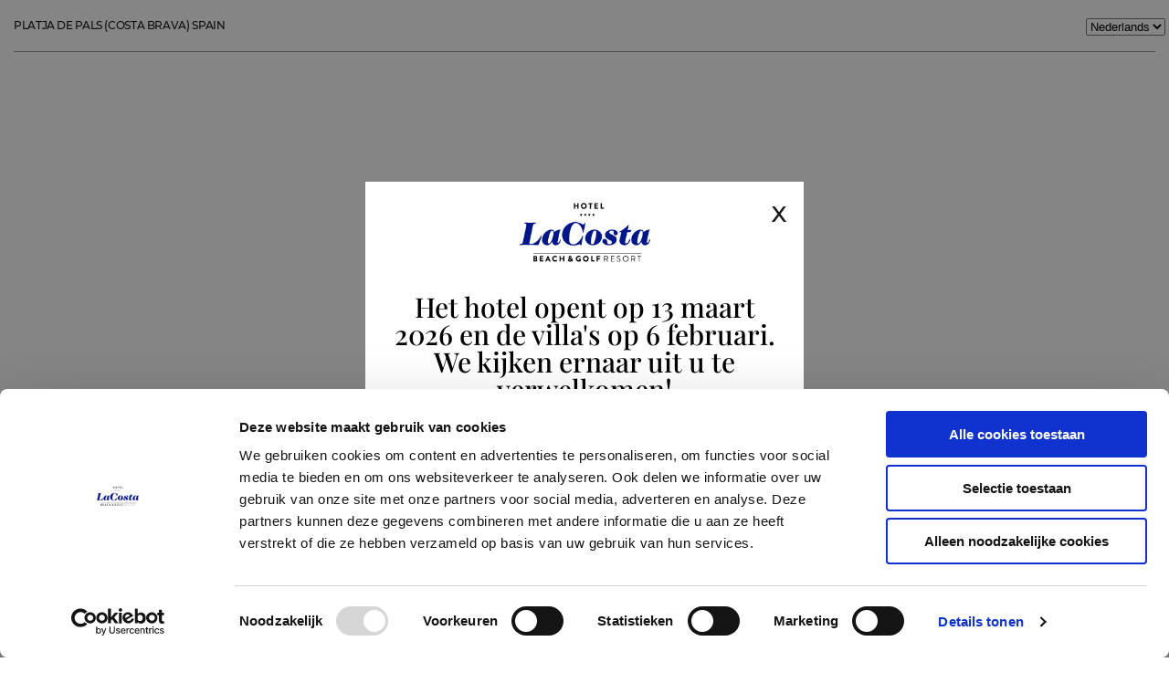

--- FILE ---
content_type: text/html; charset=UTF-8
request_url: https://resortlacosta.com/hl/restaurants-costa-brava/bar-havana.html
body_size: 11986
content:
<!DOCTYPE html>
<html lang="hl">
<!--[if lt IE 7]>      <html class="no-js lt-ie9 lt-ie8 lt-ie7"> <![endif]-->
<!--[if IE 7]>         <html class="no-js lt-ie9 lt-ie8"> <![endif]-->
<!--[if IE 8]>         <html class="no-js lt-ie9"> <![endif]-->
<!--[if gt IE 8]>	 <html class="no-js"> <![endif]-->

<head>

	<script data-cookieconsent="ignore">
		window.dataLayer = window.dataLayer || [];

		function gtag() {
			dataLayer.push(arguments);
		}
		gtag("consent", "default", {
			ad_personalization: "denied",
			ad_storage: "denied",
			ad_user_data: "denied",
			analytics_storage: "denied",
			functionality_storage: "denied",
			personalization_storage: "denied",
			security_storage: "granted",
			wait_for_update: 500,
		});
		gtag("set", "ads_data_redaction", true);
	</script>

	<meta name="facebook-domain-verification" content="g6do2r33b6vw1bwo313sedkx8o6w1w" />

			<script id="Cookiebot" src="https://consent.cookiebot.com/uc.js" data-cbid="66c2013c-d120-4051-851f-fe3c5e469f4c" data-blockingmode="auto" data-culture="nl" type="text/javascript"></script>
	
	<!-- GOOGLE TAG MANAGER / GOOGLE ANALYTICS // FACEBOOK PIXEL // ... -->
	<!-- Global site tag (gtag.js) - Google Analytics -->
<script async src="https://www.googletagmanager.com/gtag/js?id=DC-9181323"></script>
<script>
	window.dataLayer = window.dataLayer || [];
	function gtag(){dataLayer.push(arguments);}
	gtag('js', new Date());

	gtag('config', 'UA-35706956-1');
	//gtag('config', 'G-4YGVJ9BW1J');
  
	gtag('config', 'DC-9181323');
	gtag('config', 'AW-761871215');
	gtag('config', 'AW-761875542');
</script>

	<!-- Google Tag Manager -->
		<script data-cookieconsent="ignore">(function(w,d,s,l,i){w[l]=w[l]||[];w[l].push({'gtm.start':
		new Date().getTime(),event:'gtm.js'});var f=d.getElementsByTagName(s)[0],
		j=d.createElement(s),dl=l!='dataLayer'?'&l='+l:'';j.async=true;j.src=
		'https://www.googletagmanager.com/gtm.js?id='+i+dl;f.parentNode.insertBefore(j,f);
		})(window,document,'script','dataLayer','GTM-TBQRTG4K');</script>
	<!-- End Google Tag Manager -->


	<!-- Facebook Pixel Code -->
	<script>
	!function(f,b,e,v,n,t,s){if(f.fbq)return;n=f.fbq=function(){n.callMethod?
	n.callMethod.apply(n,arguments):n.queue.push(arguments)};if(!f._fbq)f._fbq=n;
	n.push=n;n.loaded=!0;n.version='2.0';n.queue=[];t=b.createElement(e);t.async=!0;
	t.src=v;s=b.getElementsByTagName(e)[0];s.parentNode.insertBefore(t,s)}(window,
	document,'script','//connect.facebook.net/en_US/fbevents.js');
	fbq('init', '526345921245201');
    fbq('init', '1683064551966498');
	fbq('track', "PageView");
	</script>

	<noscript>
	   <img height="1" width="1" style="display:none" src="https://www.facebook.com/tr?id=526345921245201&ev=PageView&noscript=1" />
       <img height="1" width="1" style="display:none" src="https://www.facebook.com/tr?id=1683064551966498&ev=PageView&noscript=1" />
	</noscript>
	<!-- End Facebook Pixel Code -->

	<!--SCRIP HEADMAP -->
	<script type="text/javascript">
		(function() {
		var hm = document.createElement('script'); hm.type ='text/javascript'; hm.async = true;
		hm.src = ('++u-heatmap-it+log-js').replace(/[+]/g,'/').replace(/-/g,'.');
		var s = document.getElementsByTagName('script')[0]; s.parentNode.insertBefore(hm, s);
		})();
	</script>

	<!--SCRIP HEADMAP -->

	
	<!--
	Event snippet for La Costa Golf and Beach Resort Website on https://resortlacosta.com/en/home.html: Please do not remove.
	Place this snippet on pages with events you?re tracking.
	Creation date: 02/19/2019
	-->
			<script>
			if(typeof gtag != 'undefined') {
				gtag('event', 'conversion', {
					'allow_custom_scripts': true,
					'u9': 'https://resortlacosta.com/hl/restaurants-costa-brava/bar-havana.html',
					'send_to': 'DC-9181323/websi537/costa123+unique'
				});
			}
		</script>

		<noscript>
		<img src="https://ad.doubleclick.net/ddm/activity/src=9181323;type=websi537;cat=costa123;u9=https://resortlacosta.com/hl/restaurants-costa-brava/bar-havana.html;dc_lat=;dc_rdid=;tag_for_child_directed_treatment=;tfua=;npa=;ord=1;num=1?" width="1" height="1" alt=""/>
		</noscript>
		<!-- End of event snippet: Please do not remove -->
		<!-- /GOOGLE TAG MANAGER / GOOGLE ANALYTICS // FACEBOOK PIXEL // ... -->
	<meta charset="utf-8">
	<meta http-equiv="X-UA-Compatible" content="IE=edge,chrome=1">
	<title>Havana Bar, snacks, broodjes en drankjes in Pals | La Costa Golf & Beach Resort Costa Brava</title>
<meta content="www.6tems.com" name="author">
<meta name="description" content="Havana Bar, ideaal voor aperitieven, drankjes en ontspannen in Pals. Trefpunt bij Hotel Resort La Costa met een rustige sfeer om te ontspannen en te delen, alleen of vergezeld, tijdens uw vakantie.">
<meta name="Keywords" content="">



	<meta name="robots" content="all">


<meta name="revisit-after" content="30 days">
<meta name="copyright" content="Copyright © - 6tems">

<link rel="canonical" href="https://resortlacosta.com/hl/restaurants-costa-brava/bar-havana.html"/>

				
			<link rel="alternate" hreflang="ca" href="https://resortlacosta.com/cat/restaurants-pals-costa-brava/bar-havana.html" />
		
			<link rel="alternate" hreflang="es" href="https://resortlacosta.com/es/restaurantes-pals-costa-brava/bar-havana.html" />
		
			<link rel="alternate" hreflang="en" href="https://resortlacosta.com/en/costa-brava-restaurants/bar-havana.html" />
		
			<link rel="alternate" hreflang="de" href="https://resortlacosta.com/de/restaurants-costa-brava/bar-havana.html" />
		
			<link rel="alternate" hreflang="fr" href="https://resortlacosta.com/fr/restaurants-costa-brava/bar-havana.html" />
		
			<link rel="alternate" hreflang="nl" href="https://resortlacosta.com/hl/restaurants-costa-brava/bar-havana.html" />
		
			<link rel="alternate" hreflang="it" href="https://resortlacosta.com/it/ristoranti-costa-brava/bar-havana.html" />
		
			<link rel="alternate" hreflang="ru" href="https://resortlacosta.com/ru/costa-brava-restaurants/bar-havana.html" />
				<link rel="alternate" hreflang="x-default" href="https://resortlacosta.com/es/restaurantes-pals-costa-brava/bar-havana.html" />
		

	<meta name="viewport" content="width=device-width">
	<meta name="google-site-verification" content="Kp46Rvclo2pSqEMvYn9Lyd0OwXatAbJLtnFUV84lMUA" />
	<link type="text/plain" rel="author" href="https://resortlacosta.com/humans.txt" />

	
		
		<link rel="preconnect" href="https://u.heatmap.it/">
	<link rel="preconnect" href="https://connect.facebook.net/">
	<link rel="preload" href="https://resortlacosta.com/css/fonts/Brandon_reg.otf" as="font" crossorigin />
	<link rel="preload" href="https://resortlacosta.com/css/fonts/Montserrat-LightItalic.woff2" as="font" crossorigin />
	<link rel="preload" href="https://resortlacosta.com/css/fonts/Montserrat-Regular.woff2" as="font" crossorigin />
	<link rel="preload" href="https://resortlacosta.com/css/fonts/Montserrat-Bold.woff2" as="font" crossorigin />
	<link rel="preload" href="https://resortlacosta.com/css/fonts/Montserrat-Light.woff2" as="font" crossorigin />
	<link rel="preload" href="https://resortlacosta.com/css/fonts/Montserrat-Medium.woff2" as="font" crossorigin />


	<meta name="facebook-domain-verification" content="g6do2r33b6vw1bwo313sedkx8o6w1w" />

	<link rel="shortcut icon" href="https://resortlacosta.com/favicon.ico" />

	
	<!--CSS Start-->
	<link rel="stylesheet" href="https://resortlacosta.com/css/style.css?v4.0" />
	<link rel="stylesheet" href="https://resortlacosta.com/css/font-awesome.css?v4.0" />
	<link rel="stylesheet" type="text/css" href="https://resortlacosta.com/css/jquery.mmenu.all.css" />
	<link rel="stylesheet" type="text/css" href="https://resortlacosta.com/css/component.css" />
	<link rel="stylesheet" type="text/css" href="https://resortlacosta.com/css/buttons.css" />
	<link rel="stylesheet" type="text/css" href="https://resortlacosta.com/css/smk-accordion.css" />

			<link rel="stylesheet" href="https://resortlacosta.com/css/stylev2.css?v4.1" />
		<link rel="stylesheet" href="https://resortlacosta.com/css/jquery.selectbox.css">
	<link rel="stylesheet" href="https://resortlacosta.com/css/ddsmoothmenu.css?v4.0" />
	<link rel="stylesheet" href="https://resortlacosta.com/css/mobile-menu.css?v4.0" />
	<link rel="stylesheet" href="https://resortlacosta.com/css/flexslider.css?v4.0" />
	<link rel="stylesheet" href="https://resortlacosta.com/css/nice-select.css?v4.0" />
	<link rel="stylesheet" href="https://resortlacosta.com/css/megamenu.css?v4.0" />

	<!--Responsive CSS-->
	<link rel="stylesheet" href="https://resortlacosta.com/css/media.css?v4.0" />
	<link rel="stylesheet" href="https://resortlacosta.com/css/mediav2.css?v4.0" />


	
	<link rel="stylesheet" href="https://resortlacosta.com/css/override-2.css?v20260114001541" />
	<link rel="stylesheet" href="https://resortlacosta.com/css/overrides.css?v20260114001541" />

	 
		<link rel="stylesheet" href="https://resortlacosta.com/css/owl.carousel.css?v4.0" />
		<link rel="icon" type="image/x-icon" href="images/favicon.ico">
		<link href="https://resortlacosta.com/css/iconfont.css?v4.0" rel="stylesheet" type="text/css">
		<link href="https://resortlacosta.com/css/style-reserves2.css?v5.0" rel="stylesheet" type="text/css">
		<link href="https://resortlacosta.com/css/datepicker-txt-new.css?v4.0" rel="stylesheet" type="text/css">
		<link href="https://resortlacosta.com/css/media-home.css?v4.0" rel="stylesheet" type="text/css">
		<link href="https://resortlacosta.com/css/datepicker-new.css?v4.0" rel="stylesheet" type="text/css">
		<link href="https://resortlacosta.com/css/media-reserves2.css?v4.1" rel="stylesheet" type="text/css">

	
	<link rel="stylesheet" href="https://resortlacosta.com/css/override-media.css" />
	
				<link rel="stylesheet" href="https://resortlacosta.com/css/idiomes/hl.css" /> 
	<!---datepicker css--->
	<link rel="stylesheet" href="https://code.jquery.com/ui/1.10.2/themes/smoothness/jquery-ui.min.css" />


			<script type="text/javascript" src="https://resortlacosta.com/js/jquery-3.6.0.min.js" data-cookieconsent="ignore"></script>
			<script src="//cdn.jsdelivr.net/npm/sweetalert2@11" data-cookieconsent="ignore"></script>

	<script type="text/javascript" data-cookieconsent="ignore">
		/* <![CDATA[ */
		var usernoiseButton = {
			"windowUrl": "",
			"showButton": "1",
			"disableOnMobiles": null
		};
		/* ]]> */
	</script>
	<script type="text/javascript" src="https://resortlacosta.com/js/usernoise.js" data-cookieconsent="ignore"></script>
	<script type="text/javascript" src="https://resortlacosta.com/js/modernizr.js" data-cookieconsent="ignore"></script>
	

	
	<!-- Google Tag Manager -->
	<script data-cookieconsent="ignore">
		(function(w, d, s, l, i) {
			w[l] = w[l] || [];
			w[l].push({
				'gtm.start': new Date().getTime(),
				event: 'gtm.js'
			});
			var f = d.getElementsByTagName(s)[0],
				j = d.createElement(s),
				dl = l != 'dataLayer' ? '&l=' + l : '';
			j.async = true;
			j.src =
				'https://www.googletagmanager.com/gtm.js?id=' + i + dl;
			f.parentNode.insertBefore(j, f);
		})(window, document, 'script', 'dataLayer', 'GTM-TBQRTG4K');
	</script>
	<!-- End Google Tag Manager -->
	
	
	<script>
	!function(f,b,e,v,n,t,s){if(f.fbq)return;n=f.fbq=function(){n.callMethod?
	n.callMethod.apply(n,arguments):n.queue.push(arguments)};if(!f._fbq)f._fbq=n;
	n.push=n;n.loaded=!0;n.version='2.0';n.queue=[];t=b.createElement(e);t.async=!0;
	t.src=v;s=b.getElementsByTagName(e)[0];s.parentNode.insertBefore(t,s)}(window,
	document,'script','https://connect.facebook.net/en_US/fbevents.js');

	fbq('dataProcessingOptions', ['LDU'], 0, 0);
	fbq('init', '1032910078884178'); 
	fbq('track', 'PageView');

	</script>
	
	
</head>

<body id="topScroll">


	<noscript>
	<img height="1" width="1" style="display:none"
	src="https://www.facebook.com/tr?id='1032910078884178'&ev=PageView&dpo=LDU&dpoco=0&dpost=0&noscript=1"/>
	</noscript>
	<!-- Google Tag Manager (noscript) -->
	<noscript><iframe src="https://www.googletagmanager.com/ns.html?id=GTM-TBQRTG4K"
			height="0" width="0" style="display:none;visibility:hidden"></iframe></noscript>
	<!-- End Google Tag Manager (noscript) -->
	
<div id="pop">
    <div class="popup-container ">
                <div class="pop-logotip">
            <img src="https://resortlacosta.com/images/hotel-lacosta.jpg"></img>
        </div>
        <div class="missatgepopup">
            <h2>Het hotel opent op 13 maart 2026 en de villa's op 6 februari. We kijken ernaar uit u te verwelkomen!</h2>
                    </div>
        <div class='popup-btn'>
            <a href="https://resortlacosta.com/hl/reserves.html?channelkey=2C1BF6B5-435C-4CAB-A669-B356CB7F51EB&idiomaid=en&skin=lacosta&fullintegration=1&vscroll=1&size=1050px" class="button button--isi submit">RESERVEREN</a>
        </div>
                <a id="closePopup" class="close-popup" href="javascript:void(0)">
            X
        </a>
    </div>
</div>
<script type="text/javascript">
$(function(){
    $('#pop').firstVisitPopup({
        cookieName: 'popup'
    });
    $('#closePopup').click(function() {
        $('#fvpp-close').click();
    });
})

</script>
	<div class="mobile-menu mob-nav">
	<div id="accordian">
		<ul>
			<li><a href="https://resortlacosta.com/hl/home.html">Home</a></li>
			<li>
				<span><a class="" href="https://resortlacosta.com/hl/hotel.html">Hotel</a><i
				class="feather icon-chevron-down"></i></span>
				<ul>
									<li><a href="https://resortlacosta.com/hl/hotel/golf-costa-brava.html">
						HET GOLFHOTEL					</a></li>
									<li><a href="https://resortlacosta.com/hl/hotel/strand.html">
						Strandhotel					</a></li>
									<li><a href="https://resortlacosta.com/hl/hotel/familie.html">
						Familiehotel					</a></li>
								</ul>
			
			</li>
			<li>
				<span><a class="" href="https://resortlacosta.com/hl/kamers.html">Kamers</a><i
						class="feather icon-chevron-down"></i></span>
				<ul>
									<li><a href="https://resortlacosta.com/hl/kamers/hotel-kamers-met-zeezicht.html">Comfort tweepersoonskamer</a></li>
									<li><a href="https://resortlacosta.com/hl/kamers/hotel-kamers-uitzicht-golfbaan.html">Tweepersoonskamer Top</a></li>
									<li><a href="https://resortlacosta.com/hl/kamers/familiekamer-costa-brava.html">Junior Suite</a></li>
									<li><a href="https://resortlacosta.com/hl/kamers/hotel-suite-costa-brava.html">Senior Suite</a></li>
									<li><a href="https://resortlacosta.com/hl/kamers/villas-met-tuin-costa-brava.html">Villa’s met zwembad</a></li>
									<li><a href="https://resortlacosta.com/hl/kamers/villa-met-prive-zwembad.html">Villa met tuin en zwembad</a></li>
								</ul>
			</li>
			<li>
				<span><a class="active" href="https://resortlacosta.com/hl/restaurants-costa-brava.html">Restaurants</a><i
						class="feather icon-chevron-down"></i></span>
				<ul>
																		<li><a href="https://resortlacosta.com/hl/restaurants-costa-brava/aquamare.html">Aquamare</a></li>
																								<li><a href="https://resortlacosta.com/hl/restaurants-costa-brava/greens.html">Green's</a></li>
																																			<li><a href="https://resortlacosta.com/hl/restaurants-costa-brava/bar-havana.html">Bar Havana</a></li>
																								<li><a href="https://resortlacosta.com/hl/restaurants-costa-brava/mojitos-bar.html">Mojito's Bar</a></li>
																								<li><a href="https://resortlacosta.com/hl/restaurants-costa-brava/havana-beach-club.html">Havana Beach Club</a></li>
																								<li><a href="https://resortlacosta.com/hl/restaurants-costa-brava/golf-de-pals.html">Golf de Pals</a></li>
															</ul>
			</li>
			<li><a href="https://resortlacosta.com/hl/hotel-diensten.html">Service</a></li>
			<li>
				<span><a href="https://resortlacosta.com/hl/vakantie-pals.html">Activiteiten</a><i
						class="feather icon-chevron-down"></i></span>
				<ul>
												<li><a href="https://resortlacosta.com/hl/vakantie-pals/strand.html">Strand</a></li>
												<li><a href="https://resortlacosta.com/hl/vakantie-pals/golf.html">Golf</a></li>
												<li><a href="https://resortlacosta.com/hl/vakantie-pals/fietsen.html">Fietsen</a></li>
												<li><a href="https://resortlacosta.com/hl/vakantie-pals/wijntoerisme-costa-brava.html">Wijntoerisme</a></li>
												<li><a href="https://resortlacosta.com/hl/vakantie-pals/diving.html">Diving</a></li>
												<li><a href="https://resortlacosta.com/hl/vakantie-pals/excursies-costa-brava.html">Excursies</a></li>
									</ul>
			</li>
			<li>
				<span><a href="https://resortlacosta.com/hl/evenementen-costa-brava.html">Evenementen</a><i
						class="feather icon-chevron-down"></i></span>
				<ul>
					<li><a href="https://resortlacosta.com/hl/vergaderruimtes-aan-costa-brava.html">Vergaderzalen</a></li>
					<li><a href="https://resortlacosta.com/hl/trouwfeesten-costa-brava.html">Bruiloften en banketten</a></li>
				</ul>
			</li>
			<li><a href="https://resortlacosta.com/hl/aanbiedingen-hotel-costa-brava.html">Aanbiedingen</a></li>
			<li>
				<a href="https://experiencies.resortlacosta.com/en" target="_blank">Ervaringen</a>
							</li>
			<li><a href="https://resortlacosta.com/hl/reserves.html">RESERVEREN</a></li>
		</ul>
	</div>

	<div class="mob-btm-lnk">
		<div class="mob-addr-details">
			<p><strong>T.</strong> <a href="tel:+34972667740">+34 972 667 740</a></p> 
			<p><strong>E.</strong> <a href="mailto:info@resortlacosta.com">info@resortlacosta.com</a>
	
		</p></div>
		<div class="mob-lang">
			<ul>
									<li><a class="" href="https://resortlacosta.com/cat/restaurants-pals-costa-brava/bar-havana.html">CA</a></li>
									<li><a class="" href="https://resortlacosta.com/es/restaurantes-pals-costa-brava/bar-havana.html">ES</a></li>
									<li><a class="" href="https://resortlacosta.com/en/costa-brava-restaurants/bar-havana.html">EN</a></li>
									<li><a class="" href="https://resortlacosta.com/de/restaurants-costa-brava/bar-havana.html">DE</a></li>
									<li><a class="" href="https://resortlacosta.com/fr/restaurants-costa-brava/bar-havana.html">FR</a></li>
									<li><a class="active" href="https://resortlacosta.com/hl/restaurants-costa-brava/bar-havana.html">HL</a></li>
									<li><a class="" href="https://resortlacosta.com/it/ristoranti-costa-brava/bar-havana.html">IT</a></li>
									<li><a class="" href="https://resortlacosta.com/ru/costa-brava-restaurants/bar-havana.html">RU</a></li>
								
			</ul>
		</div>
		<div class="mob-scl-lnks">
			<ul>
									<li><a class="hdr-fb-ico" href="https://www.facebook.com/resortlacosta" title="Volg ons op facebook" rel="nofollow" target="_blank"></a></li>
									<li><a class="hdr-ig-ico" href="https://www.instagram.com/lacostapals/" title="Volg ons op Instagram" rel="nofollow" target="_blank"></a></li>
									<li><a class="hdr-in-ico" href="https://www.linkedin.com/company/la-costa-golf-&-beach-resort" title="Volg ons op LinkedIn" rel="nofollow" target="_blank"></a></li>
									<li><a class="hdr-yt-ico" href="https://www.youtube.com/channel/UCC8EwwZrmorRyukaTdTmUMA" title="Abonneer je op onze YouTube-kanaal" rel="nofollow" target="_blank"></a></li>
									<li><a class="hdr-trip-ico" href="https://www.tripadvisor.nl/Hotel_Review-g580332-d482280-Reviews-La_Costa_Golf_Beach_Resort-Pals_Costa_Brava_Province_of_Girona_Catalonia.html" title="Vind ons op Tripadvisor" rel="nofollow" target="_blank"></a></li>
							</ul>
		</div>
	</div>
</div>
<!--mobile ends-->


<!-- /Maga Menu -->

<div id="page" >
	<!-- header starts -->
	<header class="hm-header mobilewhite" id="hm-nav">
		<div class="top-grn-bg">
			<div class="top-hdr-details">
				<div class="top-desc">
				<h3>
					<a href="https://resortlacosta.com/hl/ligging-hotel.html">
						Platja de Pals (Costa Brava) Spain					</a>
					<a href="tel:+34972667740">+34 972 667 740</a> | 
					Hotel open van 13/03/26 tot 07/11/2026 * Villa's open vanaf 06/02/2026				 </h3>
				</div>
				<div class="top-rgt">
					<div class="top-scl-lnks">
						<ul>
															<li><a class="hdr-fb-ico" href="https://www.facebook.com/resortlacosta" title="Volg ons op facebook" rel="nofollow" target="_blank"></a></li>
															<li><a class="hdr-ig-ico" href="https://www.instagram.com/lacostapals/" title="Volg ons op Instagram" rel="nofollow" target="_blank"></a></li>
															<li><a class="hdr-in-ico" href="https://www.linkedin.com/company/la-costa-golf-&-beach-resort" title="Volg ons op LinkedIn" rel="nofollow" target="_blank"></a></li>
															<li><a class="hdr-yt-ico" href="https://www.youtube.com/channel/UCC8EwwZrmorRyukaTdTmUMA" title="Abonneer je op onze YouTube-kanaal" rel="nofollow" target="_blank"></a></li>
															<li><a class="hdr-trip-ico" href="https://www.tripadvisor.nl/Hotel_Review-g580332-d482280-Reviews-La_Costa_Golf_Beach_Resort-Pals_Costa_Brava_Province_of_Girona_Catalonia.html" title="Vind ons op Tripadvisor" rel="nofollow" target="_blank"></a></li>
													</ul>
					</div>
					<div class="slt-lang">
						<select class="select_box_input">
													<option  value="https://resortlacosta.com/cat/restaurants-pals-costa-brava/bar-havana.html">Català</a>
													<option  value="https://resortlacosta.com/es/restaurantes-pals-costa-brava/bar-havana.html">Castellano</a>
													<option  value="https://resortlacosta.com/en/costa-brava-restaurants/bar-havana.html">English</a>
													<option  value="https://resortlacosta.com/de/restaurants-costa-brava/bar-havana.html">Deutsch</a>
													<option  value="https://resortlacosta.com/fr/restaurants-costa-brava/bar-havana.html">Français</a>
													<option selected value="https://resortlacosta.com/hl/restaurants-costa-brava/bar-havana.html">Nederlands</a>
													<option  value="https://resortlacosta.com/it/ristoranti-costa-brava/bar-havana.html">Italiano</a>
													<option  value="https://resortlacosta.com/ru/costa-brava-restaurants/bar-havana.html">РОССИЯ</a>
																		</select>
					</div>
				</div>
			</div>
		</div>
		<div class="clear"></div>
		<div class="top-menu">
			<div class="row">
				<div class="menu">
					<div id="smoothmenu" class="ddsmoothmenu megamenu-sec">
						<ul class="menu-lft">
						<li><a href="https://resortlacosta.com/hl/home.html">Home</a></li>
							<li class="has-mega-menu">
								<a href="https://resortlacosta.com/hl/hotel.html">Hotel</a>
								<ul class="submenu"> 
																			<li><a href="https://resortlacosta.com/hl/hotel/golf-costa-brava.html">
											HET GOLFHOTEL										</a></li>
																			<li><a href="https://resortlacosta.com/hl/hotel/strand.html">
											Strandhotel										</a></li>
																			<li><a href="https://resortlacosta.com/hl/hotel/familie.html">
											Familiehotel										</a></li>
																	</ul>
							</li>
							<li class="has-mega-menu">
								<a href="https://resortlacosta.com/hl/kamers.html">Kamers</a>
								<ul class="submenu"> 
																			<li><a href="https://resortlacosta.com/hl/kamers/hotel-kamers-met-zeezicht.html">Comfort tweepersoonskamer</a></li>
																			<li><a href="https://resortlacosta.com/hl/kamers/hotel-kamers-uitzicht-golfbaan.html">Tweepersoonskamer Top</a></li>
																			<li><a href="https://resortlacosta.com/hl/kamers/familiekamer-costa-brava.html">Junior Suite</a></li>
																			<li><a href="https://resortlacosta.com/hl/kamers/hotel-suite-costa-brava.html">Senior Suite</a></li>
																			<li><a href="https://resortlacosta.com/hl/kamers/villas-met-tuin-costa-brava.html">Villa’s met zwembad</a></li>
																			<li><a href="https://resortlacosta.com/hl/kamers/villa-met-prive-zwembad.html">Villa met tuin en zwembad</a></li>
																	</ul>
							</li>
							<li class="has-mega-menu">
								<a href="https://resortlacosta.com/hl/restaurants-costa-brava.html"class="selected">Restaurants</a>
								<ul class="submenu">
																														<li><a href="https://resortlacosta.com/hl/restaurants-costa-brava/aquamare.html">Aquamare</a></li>
																																								<li><a href="https://resortlacosta.com/hl/restaurants-costa-brava/greens.html">Green's</a></li>
																																																											<li><a href="https://resortlacosta.com/hl/restaurants-costa-brava/bar-havana.html">Bar Havana</a></li>
																																								<li><a href="https://resortlacosta.com/hl/restaurants-costa-brava/mojitos-bar.html">Mojito's Bar</a></li>
																																								<li><a href="https://resortlacosta.com/hl/restaurants-costa-brava/havana-beach-club.html">Havana Beach Club</a></li>
																																								<li><a href="https://resortlacosta.com/hl/restaurants-costa-brava/golf-de-pals.html">Golf de Pals</a></li>
																											</ul>
							</li>
							<li><a href="https://resortlacosta.com/hl/hotel-diensten.html">Service</a></li>
						</ul>
						<ul class="menu-mid">
							<li class="logo">
								<a href="https://resortlacosta.com/hl/home.html" class="desk-logo"><img
										src="https://resortlacosta.com/images/hotel-la-costa-logo-white.svg"></a>
								<a href="https://resortlacosta.com/hl/home.html" class="stick-logo"><img
										src="https://resortlacosta.com/images/hotel-la-costa-logo-blue.svg"></a>
							</li>
						</ul>
						<ul class="menu-rgt">
							<li class="has-mega-menu">
								<a href="https://resortlacosta.com/hl/vakantie-pals.html">Activiteiten</a>
								<ul class="submenu">
																				<li><a href="https://resortlacosta.com/hl/vakantie-pals/strand.html">Strand</a></li>
																				<li><a href="https://resortlacosta.com/hl/vakantie-pals/golf.html">Golf</a></li>
																				<li><a href="https://resortlacosta.com/hl/vakantie-pals/fietsen.html">Fietsen</a></li>
																				<li><a href="https://resortlacosta.com/hl/vakantie-pals/wijntoerisme-costa-brava.html">Wijntoerisme</a></li>
																				<li><a href="https://resortlacosta.com/hl/vakantie-pals/diving.html">Diving</a></li>
																				<li><a href="https://resortlacosta.com/hl/vakantie-pals/excursies-costa-brava.html">Excursies</a></li>
																	</ul>			
							</li>
							<li class="has-mega-menu">
								<a href="https://resortlacosta.com/hl/evenementen-costa-brava.html">Evenementen</a>
								<ul class="submenu">
									<li><a href="https://resortlacosta.com/hl/vergaderruimtes-aan-costa-brava.html">Vergaderzalen</a></li>
									<li><a href="https://resortlacosta.com/hl/trouwfeesten-costa-brava.html">Bruiloften en banketten</a></li>
								</ul>
							</li>
							<li><a href="https://resortlacosta.com/hl/aanbiedingen-hotel-costa-brava.html">Aanbiedingen</a></li>
							<li>
									<a href="https://experiencies.resortlacosta.com/en" target="_blank">Ervaringen</a>
																	</li>
							<li><a href="https://resortlacosta.com/hl/reserves.html">RESERVEREN</a></li>
						</ul>
					</div>
				</div>
				<div class="mob-menu-top">
					<div class="logo">
						<a href="https://resortlacosta.com/hl/home.html" class="white"><img
								src="https://resortlacosta.com/images/hotel-la-costa-logo-white.svg"></a>
						<a href="https://resortlacosta.com/hl/home.html" class="blue"><img
								src="https://resortlacosta.com/images/hotel-la-costa-logo-blue.svg"></a>
					</div>
					<div class="mob-menu-rht">
						<div class="resvera-btn">
							<a href="https://resortlacosta.com/hl/reserves.html">RESERVEREN</a>
						</div>
						<!--Mob Nav Icon-->
						<div class="m-menu"><a
								href="javascript:void(0);"><span></span><span></span><span></span></a> </div>
					</div>
				</div>
			</div>
		</div>
	</header>
	<!-- header ends -->
	<div class="clear"></div>
	<div id="get_po" style="float:left; width:100%;"></div>	
<section class="top-banner layout-block habitacio-fitxa">
	<div class="flexslider">
		<ul class="slides">
									<li>
							<img class="slide-habitacio" alt="restaurants/havana/Bar-Havana_General.jpg" src="https://resortlacosta.com/files/restaurants/havana/Bar-Havana_General.jpg"/>
						</li>
										<li>
							<img class="slide-habitacio" alt="restaurants/havana/Bar-Havana_barra.jpg" src="https://resortlacosta.com/files/restaurants/havana/Bar-Havana_barra.jpg"/>
						</li>
										<li>
							<img class="slide-habitacio" alt="restaurants/havana/Bar-Havana_barra_2.jpg" src="https://resortlacosta.com/files/restaurants/havana/Bar-Havana_barra_2.jpg"/>
						</li>
							
		</ul>
					<div class='logo-restaurant'>
				<div class='row'>
					<img alt="Restaurants van het Resort" src="https://resortlacosta.com/files/restaurants/havana/havana.jpg" alt="Bar Havana" title="Bar Havana" />
				</div>
			</div>
				<div class="titol-habitacio-container">
			<div class="bredcrum bredcrum-center bredcrum-white">
    <ul class="bredcrum-list">
                                    <li><a href="https://resortlacosta.com/hl/home.html">Home</a></li>
                                                <li><a href="https://resortlacosta.com/hl/restaurants-costa-brava.html">Restaurants</a></li>
                                                <li>Bar Havana</li>
                        </ul>
</div>			<h1 class="txt-gradient">Bar Havana</h1>
		</div>
	</div>
</section>

<section class="habita-reserva habita-fitxa">	
	<div class="row">
		<div style="clear:both"></div>
		<ul class="page-menu page-menu-restaurant">
							<li><a href="https://resortlacosta.com/hl/restaurants-costa-brava/aquamare.html" >Aquamare</a></li>
							<li><a href="https://resortlacosta.com/hl/restaurants-costa-brava/greens.html" >Green's</a></li>
							<li><a href="https://resortlacosta.com/hl/restaurants-costa-brava/bar-havana.html" class="active" >Bar Havana</a></li>
							<li><a href="https://resortlacosta.com/hl/restaurants-costa-brava/mojitos-bar.html" >Mojito's Bar</a></li>
							<li><a href="https://resortlacosta.com/hl/restaurants-costa-brava/havana-beach-club.html" >Havana Beach Club</a></li>
							<li><a href="https://resortlacosta.com/hl/restaurants-costa-brava/golf-de-pals.html" >Golf de Pals</a></li>
						
			<li>
				<a href="https://resortlacosta.com/hl/menu.html">
					MENU
				</a>
			</li>
			
		</ul>
	</div>
</section>
<section class="acti-fitxa">

	<div class='fitxa_container'>
		<div class='restaurant-info'>
			<section class="title-sec">
				<!--<div class="title-div">
				  <h2 class="txt-gradient format-h1"></h2>
				</div>
				<div style="clear:both"></div>
				-->
				<div class="top">
					<h2>Broodjesbar</h2>
				</div>
			</section>
			<div style="clear:both"></div>
			<p style="text-align: justify;">Deze bar in het centrum van het hotel is de ideale ontmoetingsplaats voor een broodje, aperitiefje of glaasje voor of na het avondmaal. Je kunt er alleen of in gezelschap van de rustige sfeer genieten.</p>
<p>Onze barmannen serveren er frisdranken, cocktails, wijnen met oorsprongsbenaming en likeuren.</p>			<div class='restaurant-description'>
				<p class="description">Elke middag geopend van de lente tot de herfst</p>
                <p style="text-align: justify;">De belangrijkste sportevenementen worden er op groot scherm getoond.</p>				
							</div>
		</div>
		<div class='other-restaurants'>
			<section class="title-sec">
				<div class="title-div">
											<h2 class="txt-gradient">Andere restaurants</h2>
									</div>
				<div style="clear:both"></div>
			</section>
							<div class='habitacions-miniatures'>
					<ul>
											<li>
							<a href="https://resortlacosta.com/hl/restaurants-costa-brava/greens.html">
								<div class="hotel-img">
									<img alt="Green's" src="https://resortlacosta.com/files/restaurants/greens/greens-ppal.jpg">
								</div>
								<div class="hotel-cnt">
									<h3>Green's</h3>
								</div>
							</a>
						</li>
											<li>
							<a href="https://resortlacosta.com/hl/restaurants-costa-brava/bar-havana.html">
								<div class="hotel-img">
									<img alt="Bar Havana" src="https://resortlacosta.com/files/restaurants/havana/havana-ppal.jpg">
								</div>
								<div class="hotel-cnt">
									<h3>Bar Havana</h3>
								</div>
							</a>
						</li>
											<li>
							<a href="https://resortlacosta.com/hl/restaurants-costa-brava/havana-beach-club.html">
								<div class="hotel-img">
									<img alt="Havana Beach Club" src="https://resortlacosta.com/files/restaurants/beachclub/beachclup-ppal.jpg">
								</div>
								<div class="hotel-cnt">
									<h3>Havana Beach Club</h3>
								</div>
							</a>
						</li>
											<li>
							<a href="https://resortlacosta.com/hl/restaurants-costa-brava/golf-de-pals.html">
								<div class="hotel-img">
									<img alt="Golf de Pals" src="https://resortlacosta.com/files/restaurants/golf/golf-ppal.jpg">
								</div>
								<div class="hotel-cnt">
									<h3>Golf de Pals</h3>
								</div>
							</a>
						</li>
										</ul>
				</div>
					</div>
	</div>	
</section>
<script type="text/javascript">
	
	$(document).ready(function(){
		fixarAltura();
	
	})
	
	$(window).resize(function(){
		fixarAltura();
	
	})

	function fixarAltura(){
		if ($(window).width() > 1023 ) {
			var altura = $('.restaurant-info').css("height");
			$('.other-restaurants').css('min-height',altura);
		}
	}
		
</script>

	<div class="whatsapp-wg">
	<a href="https://api.whatsapp.com/send?phone=34616210972" target="_blank">
		<img src="https://resortlacosta.com/img/logo_whatsapp.png" title="WhatsApp" alt="WhatsApp">
	</a>
</div>

<!-- footer starts -->
<footer>
    <div class="container">
        <div class="card">
            <form name="form_area_clientes" method="get" action="https://resortlacosta.com/hl/reserves.html" >
                <input type="hidden" name="channelkey" value="2C1BF6B5-435C-4CAB-A669-B356CB7F51EB"/>
                <input type="hidden" name="fullintegration" value="1"/>
                <input type="hidden" name="vscroll" value="1"/>
                <input type="hidden" name="size" value="1050px"/>
                <input type="hidden" name="cesta" value="1">
                <input name="skin" value="lacosta" type="hidden" />
                <input type="hidden" name="localizarReserva" value="1">
                <input name="idiomaid" value="en" type="hidden" />
                <div class="reserva-top">
                    <div class="reserva-tit">
                        <h3>Mijn reservering</h3>
                    </div>
                    <div class="reserva-form">
                        <ul class="consultarReservaPeu">
                            <li class="localitzador-input">
                              <input type='text' class='input-text'
                                data-position="bottom left" value="" placeholder="LOCATOR *"
                                name="localizador" autocomplete="off" />
                            </li>
                            <li class='email-input'>
                              <input placeholder="E-MAIL *" type="text"
                                data-position="bottom left" value="" class="input-text"
                                name="email" autocomplete="off" />
                            </li>
                            <li>
                                <input type="button" class="submit-mi-reserva-peu" value="Raadplegen">
                                <input type="submit" value="" style="display:none"/>
                            </li>
                        </ul>
                    </div>
                </div>
            </form>

            <form action="newsletter_form.php" class="newsletter_form" method="POST" style="border:none;">
				        <input id="acc" type="hidden" name="acc" value="submit">
                <div class="nwl-frm">
                    <div class="nwl-tit">
                        <h3>Ontvang nieuws en speciale aanbiedingen</h3>
                    </div>
                    <div class="nwl-form">
                        <input type="text" name="nemail" id="nemail" value="" class="required" required
                        placeholder="Uw e-mail">
                        <button class="nl-btn" type="submit"></button>
                    </div>
                    <div class="checkbox">
                        <input name="lopd" id="lopd" type="checkbox" />
                        <label for="lopd">
                            <a class="lopd_text" href="https://resortlacosta.com/hl/legal.html" target="_blank">Acceptació de la Llei de Protecció de Dades (*) </a>
                        </label>
                    </div>
                </div>
            </form>
            <div class="clear"></div>
            <div class="food-pad">
                <div class="foot-logo">
                    <div class="foot-logo-lft"><img src="https://resortlacosta.com/images/hotel-la-costa-logo-footer.svg"></div>
                    <div class="foot-logo-rgt">
                        <ul>
                            <li><a href="https://apartamentsgolf.com/" target="_blank"><img src="https://resortlacosta.com/images/apartaments-golf-logo-footer.svg"></a></li>
                            <li><a href="https://golfdepals.com/" target="_blank"><img src="https://resortlacosta.com/images/logo-new.svg"></a></li>
                            <li><a href="https://serresdepals.com/" target="_blank"><img src="https://resortlacosta.com/images/serres-de-pals-logo-footer.svg" alt=""></a></li>
                            <li><a href="https://www.playabrava.com/" target="_blank"><img src="https://resortlacosta.com/images/platja-brava-logo-footer.svg"></a></li>
                            <li><a href="https://masgelabert.com/" target="_blank"><img src="https://resortlacosta.com/images/mas-gelabert.svg" alt=""></a></li>
                            <li><a href="http://www.bassesdencoll.com/" target="_blank"><img src="https://resortlacosta.com/images/logo-les-basses-del-coll.svg"></a></li>
                        </ul>
                    </div>
                </div>
                <div class="clear"></div>
                <div class="foot-lnk">
                    <div class="food-social">
                        <ul class="social">
                                                          <li><a class="hdr-fb-ico" href="https://www.facebook.com/resortlacosta" title="Volg ons op facebook" rel="nofollow" target="_blank"></a></li>
								                                          <li><a class="hdr-ig-ico" href="https://www.instagram.com/lacostapals/" title="Volg ons op Instagram" rel="nofollow" target="_blank"></a></li>
								                                          <li><a class="hdr-in-ico" href="https://www.linkedin.com/company/la-costa-golf-&-beach-resort" title="Volg ons op LinkedIn" rel="nofollow" target="_blank"></a></li>
								                                          <li><a class="hdr-yt-ico" href="https://www.youtube.com/channel/UCC8EwwZrmorRyukaTdTmUMA" title="Abonneer je op onze YouTube-kanaal" rel="nofollow" target="_blank"></a></li>
								                                          <li><a class="hdr-trip-ico" href="https://www.tripadvisor.nl/Hotel_Review-g580332-d482280-Reviews-La_Costa_Golf_Beach_Resort-Pals_Costa_Brava_Province_of_Girona_Catalonia.html" title="Vind ons op Tripadvisor" rel="nofollow" target="_blank"></a></li>
								                                    </ul>
                        <ul class="addres">
                            <li>T. <a href="tel:+34 972 667 740" class="footer-tel">+34 972 667 740</a></li>
                            <li>Carrer Arenals de Mar, 36  PALS  (Costa Brava) Girona - Spain</li>
                            <li><a href="mailto:info@resortlacosta.com">info@resortlacosta.com</a></li>
							<li>HG-002182</a></li>
                        </ul>
                    </div>
                    <div class="quick-lnk">
                        <ul>

                            <li><a href="https://resortlacosta.com/hl/hotel.html" title="Hotel aan de Costa Brava">Hotel</a></li>
                            <li><a href="https://resortlacosta.com/hl/kamers.html"  title="Kamers met uitzicht op zee, zwembad en tuin">Kamers</a></li>
                            <li><a href="https://resortlacosta.com/hl/restaurants-costa-brava.html" class="selected" title="Restaurants in Pals Hotel Resort La Costa">Restaurants</a></li>
                            <li><a href="https://resortlacosta.com/hl/hotel-diensten.html" title="Hotel met tropisch zwembad, ideaal voor gezinsvakanties">Service</a></li>

                        </ul>
                        <ul>

                            <li><a href="https://resortlacosta.com/hl/vakantie-pals.html"  title="Hotel in het strand van Pals, in het hart van de provincie Empordà">Activiteiten</a></li>
                            <li><a href="https://resortlacosta.com/hl/vakantie-pals/golf.html" title="Hotel met toegang tot Golf de Pals, golfen in Costa Brava">Golf</a></li>
                            <li><a href="https://resortlacosta.com/hl/trouwfeesten-costa-brava.html" title="Hotel voor bruiloften in Pals Costa Brava">Bruiloften</a></li>
                            <li><a href="https://resortlacosta.com/hl/vergaderruimtes-aan-costa-brava.html" title="Vergaderruimtes aan de Costa Brava Pals">Incentives</a></li>
                        </ul>
                        <ul>

                            <li><a href="https://resortlacosta.com/hl/aanbiedingen-hotel-costa-brava.html" title="Vakantie aanbiedingen bij hotel Resort La Costa Pals">Aanbiedingen</a></li>
                            <li><a href="https://resortlacosta.com/hl/afbeeldingen-pals-costa-brava.html" title="Afbeeldingengalerij van Resort La Costa Pals aan de Costa Brava">Galerij</a></li>
                            <li><a href="https://resortlacosta.com/hl/situatie.html"   title="Situatie La Costa Hotel in Pals">Situatie</a></li>
                            <li><a href="https://resortlacosta.com/hl/vacaturebank.html"  title="Uitwisseling van banen in Costa Brava">Vacatures</a></li></li>
                            <li><a href="https://resortlacosta.com/hl/how-kom-je-daar.html"  title="Hoe kom je er">Hoe kom je er</a></li></li>
                        </ul>
                        <ul>

                            <li><a href="https://resortlacosta.com/hl/contact-hotel-la-costa.html"  title="Klantenservice Resort Costa Golf & Beach">Contact</a></li>
                            <li><a href="https://resortlacosta.com/hl/reserves.html">RESERVEREN</a></li>
                                                        <li><a href="https://resortlacosta.com/hl/landing.html">Landings</a></li>
                            <li><a href="https://resortlacosta.com/hl/duurzaamheid.html">Duurzaamheid</a></li>

                        </ul>
                    </div>
                    <div class="costa-link">
                        <h5>© 2024 Resort la Costa</h5>
                        <ul>
                            <li><a href="https://resortlacosta.com/hl/privacy.html">Privacy Policy</a> </li>
                            <li><a href="https://resortlacosta.com/hl/legal.html">Nota Legal</a> </li>
                            <li><a href="https://resortlacosta.com/hl/cookies.html">Cookies</a></li>
                            <li><a href="https://arkos.esynapsing.com/blank_Inici/?codi=tN9DX1cv6H&lang=en" target="_blank">Klacht kanaal</a></li>
                        </ul>
                    </div>
                </div>
            </div>
            <div class="colab-logo">
                <ul>
                                          <li><a href="https://www.iagto.com/" target="_blank" title="Iagto"><img border="0" alt="Iagto" src="https://resortlacosta.com/files/logos/colaboran-logo1.png"></a></li>
                                          <li><a href="https://www.granshotelsdecatalunya.com/en/" target="_blank" title="Grand Hotels of Catalunya"><img border="0" alt="Grand Hotels of Catalunya" src="https://resortlacosta.com/files/logos/ghc-logo.svg"></a></li>
                                          <li><a href="http://www.cuinadelempordanet.com/" target="_blank" title="L'empordanet"><img border="0" alt="L'empordanet" src="https://resortlacosta.com/files/logos/colaboran-logo3.png"></a></li>
                                          <li><a href="https://www.costabravahotelsdeluxe.com/" target="_blank" title="Hotels de Luxe"><img border="0" alt="Hotels de Luxe" src="https://resortlacosta.com/files/logos/colaboran-logo5.png"></a></li>
                                          <li><a href="https://bikefriendly.bike/" target="_blank" title="Bikefriendly"><img border="0" alt="Bikefriendly" src="https://resortlacosta.com/files/logos/colaboran-logo6.png"></a></li>
                                          <li><a href="https://www.golfy.fr/en/?action=home" target="_blank" title="Golfy"><img border="0" alt="Golfy" src="https://resortlacosta.com/files/logos/colaboran-logo8.png"></a></li>
                                          <li><a href="https://www.leadingcourses.com/" target="_blank" title="Leading Courses"><img border="0" alt="Leading Courses" src="https://resortlacosta.com/files/logos/colaboran-logo9.png"></a></li>
                                          <li><a href="http://en.costabrava.org/" target="_blank" title="Costa Brava"><img border="0" alt="Costa Brava" src="https://resortlacosta.com/files/logos/colaboran-logo10.png"></a></li>
                                          <li><a href="http://www.costabravagironacb.com/en/" target="_blank" title="Costa Brava Girona"><img border="0" alt="Costa Brava Girona" src="https://resortlacosta.com/files/logos/colaboran-logo12.png"></a></li>
                                          <li><a href="https://en.costabrava.org/what-to-do/golf/golf-courses" target="_blank" title="Golf Costa Brava"><img border="0" alt="Golf Costa Brava" src="https://resortlacosta.com/files/logos/colaboran-logo13.png"></a></li>
                                    </ul>
            </div>
        </div>
        </div>
</footer>
<!-- footer ends -->
		<script src="https://resortlacosta.com/js/jquery.firstVisitPopup.min.js" data-cookieconsent="ignore"></script>

	<!-- Menu -->
	<script type="text/javascript" src="https://resortlacosta.com/js/jquery.sticky.js" data-cookieconsent="ignore"></script>
	<script type="text/javascript" src="https://resortlacosta.com/js/menu.js" data-cookieconsent="ignore"></script>
	<script type="text/javascript" src="https://resortlacosta.com/js/jquery.mmenu.min.all.js" data-cookieconsent="ignore"></script>

	<!---datepicker script-->
			<script src="https://code.jquery.com/ui/1.10.2/jquery-ui.min.js" data-cookieconsent="ignore"></script>
		<script type="text/javascript" src="https://resortlacosta.com/js/datepicker/datepicker-hl.js" data-cookieconsent="ignore"></script>
		
	    <script type="text/javascript" src="https://resortlacosta.com/js/datepicker.nou/datepicker.min.js"></script>
		<script type="text/javascript" src="https://resortlacosta.com/js/datepicker.nou/datepicker.hl.js"></script>
		<script>
        $('.datepicker-here').datepicker({
            timepicker: false,
            language: 'en',
        })
    	</script>

	
		<script type="text/javascript" src="https://resortlacosta.com/lib/jquery.base64.js" data-cookieconsent="ignore"></script>
	<script type="text/javascript" data-cookieconsent="ignore">
		$('#lang select').on('change', function() {
			window.location.href = this.value;
		})
	</script>

	<script data-cookieconsent="ignore">
		$(document).ready(function() {
			$('.submit-mi-reserva').click(function() {
				var inputLocalitzador = $('.consultarReserva').find('.localitzador-input').find('input');
				var inputEmail = $('.consultarReserva').find('.email-input').find('input');
				inputLocalitzador.css('border-color', '');
				inputEmail.css('border-color', '');
				var noErrors = true;
				if (inputLocalitzador.val().length == 0) {
					noErrors = false;
					inputLocalitzador.css('border-color', 'red');
				}
				if (inputEmail.val().length == 0) {
					noErrors = false;
					inputEmail.css('border-color', 'red');
				}
				if (noErrors) {
					var botoSubmit = $(this).siblings('input[type="submit"]');
					botoSubmit.click();
				}
			});
			$('.submit-mi-reserva-peu').click(function() {
				var inputLocalitzador = $('.consultarReservaPeu').find('.localitzador-input').find('input');
				var inputEmail = $('.consultarReservaPeu').find('.email-input').find('input');
				inputLocalitzador.css('border-color', '');
				inputEmail.css('border-color', '');
				var noErrors = true;
				if (inputLocalitzador.val().length == 0) {
					noErrors = false;
					inputLocalitzador.css('border-color', 'red');
				}
				if (inputEmail.val().length == 0) {
					noErrors = false;
					inputEmail.css('border-color', 'red');
				}
				if (noErrors) {
					var botoSubmit = $(this).siblings('input[type="submit"]');
					botoSubmit.click();
				}
			});
		});
	</script>

	<script data-cookieconsent="ignore">
		function validateEmail(emailAdress) {
			let regexEmail = /^\w+([\.-]?\w+)*@\w+([\.-]?\w+)*(\.\w{2,3})+$/;
			if (emailAdress.match(regexEmail)) {
				return true;
			} else {
				return false;
			}
		}
		$(function() {
			$('form.newsletter_form').submit(function(event) {
				event.preventDefault();
				var form = $(this),
					$lopd = form.find("#lopd"),
					$lopdTxt = form.find(".lopd_text"),
					$nEmail = form.find("#nemail");

				if ($lopd.is(':checked')) {
					$lopdTxt.css("color", "#000000");

					if ($nEmail.val() && validateEmail($nEmail.val())) {

						var formData = {
							acc: $("#acc").val(),
							nemail: $nEmail.val()
						};

						$.ajax({
							type: "POST",
							url: "newsletter_form.php",
							data: formData,
							dataType: "json",
							encode: true,
							complete: function() {
								Swal.fire({
									title: "Het abonnement op de nieuwsbrief is correct gegenereerd",
									confirmButtonText: 'Confirmar'
								})
								$nEmail.val('');
							}
						});
					} else $nEmail.css("background-color", "red");
				} else $lopdTxt.css("color", "red");
			});
		});
	</script>

		<script>
		function reordenarData(data) {
			var aux = data.split("/");
			return aux[1] + '/' + aux[0] + '/' + aux[2];
		}
		
		Date.prototype.addDays = function(days) {
			var date = new Date(this.valueOf());
			date.setDate(date.getDate() + days);
			return date;
		}
					
		$(function() {
			
			$("#desde").datepicker({
				minDate: new Date(),
				onSelect: function(day, selectedDate) {
					$("#hasta").datepicker({ minDate: selectedDate });
					let desde = $('#desde').data('datepicker');
					let hasta = $('#hasta').data('datepicker');
					hasta.selectDate(selectedDate.addDays(1));
					desde.hide();
					hasta.show();
				}
			});
			
			$("#hasta").datepicker({
				minDate: new Date(),
				onSelect: function(day, selectedDate) {
					$("#desde").datepicker({ minDate: selectedDate });
				}
			});

			/*
			$('input[name="desde"]').datepicker("option", "onSelect", function(data) {
				var aux = new Date(reordenarData(data));
				aux.setDate(aux.getDate() + 1);
				$('input[name="hasta"]').datepicker("option", "minDate", aux);
				setTimeout(function() {
					$('input[name="hasta"]').datepicker('show');
				}, 16);
			}); */
		});
	</script>
	
	<script src="https://resortlacosta.com/js/cbpHorizontalMenu.js" data-cookieconsent="ignore"></script>
	<script data-cookieconsent="ignore">
		$(function() {
			cbpHorizontalMenu.init();
		});
	</script>
		<script data-cookieconsent="ignore">
		function posarAltura(classe) {
			var max = -1;
			$(classe).css('height', '');
			$(classe).each(function() {
				var h = $(this).outerHeight();
				max = h > max ? h : max;
			});
			$(classe).outerHeight(max);
		}
	</script>
			<script type="text/javascript" src="https://resortlacosta.com/js/jquery.flexslider.js" data-cookieconsent="ignore"></script>
		<script type="text/javascript" data-cookieconsent="ignore">
		$(document).ready(function() {
			// flexslider
			if ($('.top-banner .flexslider').length > 0) {
				$('.top-banner .flexslider').flexslider({
					animation: "fade",
					slideshowSpeed: 5000,
					animationDuration: 3000,
					easing: "swing",
					directionNav: false,
					controlNav: false,
					pausePlay: false,
					start: function() {
						//posicioBook();
					},
				});
			}

		});
		$(document).ready(function() {
			// flexslider
			if ($.isFunction($.fn.flexslider)) {
				$('.habita-fitxa .flexslider').flexslider({
					animation: "fade",
					slideshowSpeed: 5000,
					animationDuration: 3000,
					easing: "swing",
					directionNav: true,
					controlNav: false,
					pausePlay: false,

				});
			}

		});

		$(document).ready(function() {
			// flexslider
			if ($.isFunction($.fn.flexslider)) {
				$('.borsa-sec .flexslider').flexslider({
					animation: "fade",
					slideshowSpeed: 5000,
					animationDuration: 3000,
					easing: "swing",
					directionNav: false,
					controlNav: false,
					pausePlay: false,

				});
			}

		});
	</script>
	<script type="text/javascript" data-cookieconsent="ignore">
		$(document).ready(function() {
			// flexslider
			if ($.isFunction($.fn.flexslider)) {
				$('.acti-fitxa .flexslider:not(.flexslider-controls)').flexslider({
					animation: "fade",
					slideshowSpeed: 5000,
					animationDuration: 3000,
					easing: "swing",
					directionNav: true,
					controlNav: false,
					pausePlay: false,
				});
				$(".flexslider-controls").flexslider({
					animation: "fade",
					slideshowSpeed: 5000,
					animationDuration: 3000,
					easing: "swing",
					directionNav: false,
					controlNav: true,
					pausePlay: false,
				});
			}
		});
	</script>
	<script type="text/javascript" data-cookieconsent="ignore">
		$(document).ready(function() {
			// flexslider
			if ($.isFunction($.fn.flexslider)) {
				$('.facial-section.serveis .flexslider').flexslider({
					animation: "fade",
					slideshowSpeed: 5000,
					animationDuration: 3000,
					easing: "swing",
					directionNav: true,
					controlNav: false,
					pausePlay: false,
				});
			}
		});
	</script>
			<script src="https://resortlacosta.com/js/owl.carousel.js"></script>
		<script type="text/javascript">
			$(document).ready(function() {
				var owl = $('#restaurant');
				owl.owlCarousel({
					goToFirstSpeed: 1000,
					items: 1,
					margin: 0,
					loop: true,
					autoplay: true,
					autoplayTimeout: 6000,
					autoplayHoverPause: true,
					responsive: {
						0: {
							items: 1
						},
						1280: {
							items: 1
						}
					},
					nav: true,
					dots: false
				});
			});
		</script>
	
				
		<script type="text/javascript" src="https://resortlacosta.com/js/jquery.selectbox-0.2.js" data-cookieconsent="ignore" defer></script>
		<script type="text/javascript" src="https://resortlacosta.com/js/jquery.nice-select.min.js" data-cookieconsent="ignore" defer></script>
		<!--Select Box-->
		<script type="text/javascript" data-cookieconsent="ignore">
			$(document).ready(function() {
				// Nice select js	
				$('.select_box_input').niceSelect();

			});
			$(document).ready(function() {

				function checkMenuScroll() {
					var scroll = $(window).scrollTop();
					if (scroll == 0) {
						$('header').removeClass('fixed-menu');
													$('header').addClass('custom-header');
											} else {
						$('header').addClass('fixed-menu');
													$('header').removeClass('custom-header');
											}
				}
				$(window).scroll(checkMenuScroll);

				// Mmenu - Mobile Menu
				$('#mobNav').mmenu();
				$('.mobile-idiomes').click(function() {
					$('.lang-option').toggle();
					$(this).toggleClass('open-idiomes');
				});
			});
			$(window).scroll(function() {
				var yellow_hgt = 0;
				var div_top = $("#get_po").offset().top;
				var win_top = $(window).scrollTop();
				var menu_hgt = $("#menu-sticky-wrapper").height();
				if (div_top >= win_top + menu_hgt || win_top == 0) {
					//$(".book-sec-inner").css({"position":"static","top" :menu_hgt});
				} else {
					//$(".book-sec-inner").css({"position":"fixed","top" :menu_hgt});
				}
			});
		</script>

		<script type="text/javascript" data-cookieconsent="ignore">
			$('.slt-lang select.select_box_input').on('change', function() {
				window.location.href = this.value;
			});
		</script>

		<script type="text/javascript" src="https://resortlacosta.com/js/common.js?v=1.0" data-cookieconsent="ignore"></script>
		<script type="text/javascript" src="https://resortlacosta.com/js/utils.js" data-cookieconsent="ignore"></script>


					
					<script type="text/javascript">
			$(document).ready(function() {
				var maxHeight = -1;

				$('.paralax-list li .list-txt h1').each(function() {
					maxHeight = maxHeight > $(this).height() ? maxHeight : $(this).height();
				});

				$('.paralax-list li .list-txt h1').each(function() {
					$(this).height(maxHeight);
				});
			});
		</script>
		
	<script type="text/javascript" data-cookieconsent="ignore">
		$('#boto-mes').click(function() {
			$(this).hide();
			$('#mes').slideDown("slow");
		});
		$('#boto-menys').click(function() {
			$('#mes').slideUp("slow", function() {
				$('#boto-mes').fadeIn();
			});
		});
	</script>
	


	
	<!-- GOOGLE TAG MANAGER / GOOGLE ANALYTICS // FACEBOOK PIXEL // ... -->
		<script type="text/javascript">
	   /* <![CDATA[ */
	   var google_conversion_id = 932472260;
	   var google_custom_params = window.google_tag_params;
	   var google_remarketing_only = true;
	   /* ]]> */
	</script>
	<script type="text/javascript" src="//www.googleadservices.com/pagead/conversion.js"></script>
	<noscript>
	   <div style="display:inline;">
		   <img height="1" width="1" style="border-style:none;" alt="" src="//googleads.g.doubleclick.net/pagead/viewthroughconversion/932472260/?value=0&amp;guid=ON&amp;script=0"/>
	   </div>
	</noscript>

		<!-- /GOOGLE TAG MANAGER / GOOGLE ANALYTICS // FACEBOOK PIXEL // ... -->
	<!-- <script type="text/javascript" src="https://resortlacosta.com/lib/cookies_6tems.js"></script> -->
	
	<!-- BANNER FIXE -->
	
	<script defer type="text/javascript" src="https://resortlacosta.com/js/ddsmoothmenu.js" data-cookieconsent="ignore"></script>

</body>

</html>

--- FILE ---
content_type: text/css; charset=utf-8
request_url: https://resortlacosta.com/css/component.css
body_size: 2271
content:
.cbp-hrmenu{width:100%;margin-top:15px;min-height:55px;}
.cbp-hrmenu ul{margin:0;padding:0;list-style-type:none;}
.cbp-hrmenu > ul,
.cbp-hrmenu .cbp-hrsub-inner{margin:0 auto;text-align:center;}
.cbp-hrmenu > ul{display: flex;align-items: center;justify-content:space-evenly;flex-flow: row wrap;padding: 5px 0;padding-top: 15px;}
.cbp-hrmenu > ul > li{display:inline-block;}
.cbp-hrmenu > ul > li > a{color:#5c5c5c;padding:0px;font-size:13px;line-height:37px;text-transform:uppercase;letter-spacing:0px;font-family:'RobotoMedium';}
.is-sticky .cbp-hrmenu > ul > li > a{font-size:11px;}
.cbp-hrmenu > ul > li > a:hover,
.cbp-hrmenu > ul > li > .selected,
.cbp-hrmenu > ul > li.cbp-hropen a,
.cbp-hrmenu > ul > li.cbp-hropen > a:hover{color:#0b1f8f;}
.cbp-hrmenu > ul > li:last-child a{padding:10px 13px;border:1px solid #568b11;background-position:0 100%, 0 100%;background-repeat:no-repeat;-moz-border-image:-moz-linear-gradient(right, #0b1f8f 0%, #568b11 100%);-webkit-border-image:-webkit-linear-gradient(right, #0b1f8f 0%, #568b11 100%);border-image:linear-gradient(to left, #0b1f8f 0%, #568b11 100%);border-image-slice:1;color:#197410;}
.cbp-hrmenu .cbp-hrsub{display:none;position:absolute;background:rgba(255, 255, 255, 0.9);width:100%;left:0;top:56px;}
.cbp-hropen .cbp-hrsub{display:block;z-index:999;}
.cbp-hrmenu .cbp-hrsub-inner > div{width:16.6%;float:left;padding:1em 0.3em;}
.cbp-hrmenu .cbp-hrsub-inner:before,
.cbp-hrmenu .cbp-hrsub-inner:after{content:" ";display:table;}
.cbp-hrmenu .cbp-hrsub-inner:after{clear:both;}
.cbp-hrmenu .cbp-hrsub-inner > div a{line-height:2em;}
.cbp-hrsub h4{color:#afdefa;padding:2em 0 0.6em;margin:0;font-size:160%;font-weight:300;}
@media screen and (max-width:52.75em){.cbp-hrmenu{font-size:80%;}
}
@media screen and (max-width:43em){.cbp-hrmenu{font-size:120%;border:none;}
.cbp-hrmenu > ul,
.cbp-hrmenu .cbp-hrsub-inner{width:100%;padding:0;}
.cbp-hrmenu .cbp-hrsub-inner{padding:0 2em;font-size:75%;}
.cbp-hrmenu > ul > li{display:block;border-bottom:4px solid #47a3da;}
.cbp-hrmenu > ul > li > a{display:block;padding:1em 3em;}
.cbp-hrmenu .cbp-hrsub{position:relative;}
.cbp-hrsub h4{padding-top:0.6em;}
}
@media screen and (max-width:36em){.cbp-hrmenu .cbp-hrsub-inner > div{width:100%;float:none;padding:0 2em;}
}

--- FILE ---
content_type: text/css; charset=utf-8
request_url: https://resortlacosta.com/css/jquery.selectbox.css
body_size: 1522
content:
@CHARSET "UTF-8";.sbHolder{background:#ececec;padding:11px;position:relative;width:100%;float:left;font-family:'robotoregular';font-size:14px;color:#a3a3a3;}
.sbSelector{display:block;left:0;outline:none;overflow:hidden;position:relative;text-indent:0px;top:0;color:#a3a3a3;}
.sbSelector:link, .sbSelector:visited, .sbSelector:hover{outline:none;text-decoration:none;}
.sbToggle{background:url(../images/select-arw.png) no-repeat 0 0;display:block;height:42px;outline:none;position:absolute;right:0px;top:0px;width:41px;z-index:999;}
.sbHolder:hover .sbToggle{}
.sbHolderDisabled{background-color:#3C3C3C;border:solid 1px #515151;}
.sbHolderDisabled .sbHolder{}
.sbHolderDisabled .sbToggle{}
.sbOptions{border-top:solid 1px #d7d7d7;list-style:none;left:0px;margin:0;padding:0;position:absolute;top:42px;max-height:none;z-index:99999;width:100%;background:#fff;}
.sbHolder .sbOptions li{width:100%;padding:0px;background:none;border:1px solid #d7d7d7;border-top:0px solid #d7d7d7;margin:0;line-height:30px;}
.sbOptions a{display:block;outline:none;padding:3px 14px;color:#909090;font-size:12px;}
.sbOptions a:link, .sbOptions a:visited{color:#909090;text-decoration:none;}
.sbOptions a:focus,
.sbOptions a.sbFocus{color:#fff;background:#0b1f8f;}
.sbOptions li.last a{border-bottom:none;}
.sbOptions .sbDisabled{border-bottom:dotted 1px #515151;color:#999;display:block;padding:7px 0 7px 3px;}
.sbOptions .sbGroup{padding:0px 4%;color:#2b2c2e;display:block;font-weight:bold;}
.sbOptions .sbSub{padding-left:33px !important;}

--- FILE ---
content_type: text/css; charset=utf-8
request_url: https://resortlacosta.com/css/ddsmoothmenu.css?v4.0
body_size: 1893
content:
@charset "utf-8";
/* CSS Document */

.ddsmoothmenu { float: left; padding:0px; text-transform:none; letter-spacing:0.1px; -moz-transition:all 0.3s ease; -webkit-transition:all 0.3s ease; -o-transition:all 0.3s ease; transition:all 0.3s ease; font-size:16px; font-family: 'AlrightSans-Medium'; margin:0px 0 0; margin-right:0px; }
.ddsmoothmenu ul { z-index:100; margin:0; padding:0px 0px; list-style-type: none; display: flex; align-items: center; /*justify-content: space-around;*/}
/*Top level list items*/
.ddsmoothmenu ul li { position: relative; display: inline-block; padding:36px 0px; margin:0px 14px; line-height:32px; }
.ddsmoothmenu ul li:first-child{ margin-left:0px; }
.ddsmoothmenu ul li:last-child{ margin-right:0px; }
/*Top level menu link items style*/
.ddsmoothmenu ul li a { display: block; font-size:15px; color:#fff; font-family: 'Montserrat-SemiBold'; letter-spacing: -0.46px; text-transform: uppercase; text-decoration:none; padding:0px 0px 0px 0; position:relative; transition:all .6s ease; -moz-transition:all .6s ease; -webkit-transition:all .6s ease; -o-transition:all .6s ease; }

.ddsmoothmenu ul li a::after { content:''; position:absolute; background:#fff; width:0px; height:3px; left: 0px; right:0; margin: auto; bottom: -30px;
-moz-transition:all 0.5s ease; -webkit-transition:all 0.5s ease; -o-transition:all 0.5s ease; transition:all 0.3s ease; z-index:100; display: none;}
.ddsmoothmenu ul li a:hover:after { width:100%;}
.ddsmoothmenu ul li a.active::after { border-bottom: solid 3px #fff; width: 100%;}
.ddsmoothmenu ul li.book-btn a::after { content: none;}

.ddsmoothmenu ul li a:hover { color:rgba(255, 255, 255, 60%);}
.ddsmoothmenu ul li a.active {font-family: 'Montserrat-SemiBold'; color:#fff;}
.ddsmoothmenu ul li.dropdown:hover a { color:#358541;} 


* html .ddsmoothmenu ul li a { display: inline-block; }
.sbHolder ul.sbOptions {display: block;}

--- FILE ---
content_type: text/css; charset=utf-8
request_url: https://resortlacosta.com/css/megamenu.css?v4.0
body_size: 6402
content:
body.active-drop { overflow: hidden; }
.button-dropdown {
    background: #fff;
    color: #000;
    height: 100%;
    left: 0;
    overflow: hidden;
    position: fixed;
    top: 0px;
	-ms-transform: translate3d(0px, -100%, 0px);
    -webkit-transform: translate3d(0px, -100%, 0px);
	-moz-transform: translate3d(0px, -100%, 0px);
	-o-transform: translate3d(0px, -100%, 0px);
	transform: translate3d(0px, -100%, 0px);
    -webkit-transition: transform 0.8s ease-out 0s;
	-moz-transition: transform 0.8s ease-out 0s;
	transition: transform 0.8s ease-out 0s;
    width: 100%;
    z-index:99;
}
.active-drop .button-dropdown{ top: 0}
.menu-bdr {  width:100%; text-align:center;}
body.active-drop .button-dropdown {
	-ms-transform:  translate3d(0px, 0px, 0px);
    -webkit-transform:  translate3d(0px, 0px, 0px);
	-moz-transform:  translate3d(0px, 0px, 0px);
	-o-transform:  translate3d(0px, 0px, 0px);
	transform:  translate3d(0px, 0px, 0px);
}
.button-dropdown .button-dropdown-int::before, .button-dropdown .button-dropdown-int::after { box-sizing: border-box; }
.button-dropdown .button-dropdown-int { height:100%; overflow-y: auto; padding-right:0; position: relative; width: 100%; }
.button-dropdown .button-dropdown-int .row { padding:0px 0; width:100%;  }
.w-menu-p{position:absolute; top:30px; left: 75px;}
.nav-toggle { cursor:pointer;  display:block; padding:0; margin:0;   }
/* .nav-toggle:hover { background:rgba(118,197,246,0.97); } */
.nav-toggle .icon-bar { display:block; width: 20px; height: 3px; background-color:#000;
opacity:1;
-webkit-transition:background-color .25s ease-out, -webkit-transform .25s, opacity 1s;
transition:background-color .25s ease-out, transform .25s, opacity 1s
}
.nav-toggle .icon-bar+.icon-bar { margin-top:7px }
.nav-toggle .icon-bar:last-child, .nav-toggle .icon-bar:nth-child(2) {
opacity:1;
-webkit-transform:rotate(0);
-ms-transform:rotate(0);
transform:rotate(0)
}
.nav-toggle.open .icon-bar {
background-color:#000;
opacity:0;
-webkit-transition:background-color .25s ease-out, -webkit-transform .25s, opacity .25s;
transition:background-color .25s ease-out, transform .25s, opacity .25s
}
.nav-toggle.open .icon-bar:nth-child(2) {
opacity:1;
-webkit-transform:rotate(45deg);
-ms-transform:rotate(45deg);
transform:rotate(45deg);
-webkit-transform-origin:32% 1px 0;
-ms-transform-origin:32% 1px 0;
transform-origin:32% 4px 0;
}
.nav-toggle.open .icon-bar:last-child {
opacity:1;
-webkit-transform:rotate(-45deg);
-ms-transform:rotate(-45deg);
transform:rotate(-45deg);
-webkit-transform-origin:12% -3px 0;
-ms-transform-origin:12% -3px 0;
transform-origin:12% -3px 0;
}
.menu-top, .social {  width:100%; margin-left:-5%; }
.menu-header { position:fixed; background:#fff; border-bottom: none; padding:0; width:100%; z-index:9999; }
.menu-header .navbar-brand { padding-top:7px; }
.menu-header .navbar-brand img { display:block!important; float:none; margin:28px auto;  }
.button-dropdown .menu-bottom ul {  box-sizing: border-box; position:relative; width:100%; padding:25px 10px; margin-top:0px;}
.menu-bottom {  width:110% !important; margin-top: 35px !important; padding:0px 0px !important; }
.menu-bottom h2{ color:#fff; font-size:16px; box-sizing: border-box; position:relative; width:100%; padding:0 10px 15px;}
.button-dropdown .menu-bottom ul li{  margin-right:3%; padding-right:3%; position:relative; width:auto !important; border-right:1px solid #cdcdcd;}
.button-dropdown .menu-bottom ul li a { margin-bottom:0px;}
.menu-bottom ul li:hover{opacity:0.8}
.button-dropdown .menu-bottom ul li:last-child{ margin-right:0px; border-right:0px;}
.button-dropdown .menu-bottom ul li a::after { background:none!important; }



.button-dropdown ul {  width:100%; position:relative; background:none; /*-webkit-transition: height 0.5s ease-out 0s; -moz-transition: height 0.5s ease-out 0s;  transition: height 0.5s ease-out 0s;*/ }
.button-dropdown ul li {  width:100%; }
.button-dropdown ul li a::after { background:url(../images/title-head.png) no-repeat 0 0;content: "";height:12px;position: absolute;bottom:0px;
width: 29px;left:0px;display:block;}
.button-dropdown ul li a { display: block; position:relative; font-family: 'Montserrat-SemiBold'; font-size: 20px; line-height: 30px; text-transform:uppercase; }
.button-dropdown ul li a.dropdown-toggle {pointer-events:none;}
.button-dropdown ul li:hover a, .button-dropdown ul li a.active-menu { background-color:rgba(255,255,255,0); }
.button-dropdown ul .submenu {  background:#000000;
position:absolute; left:285px; top:0px; width:260px; z-index:99; visibility:hidden; opacity:0;
-webkit-transform: translateX(-50px);
-moz-transform: translateX(-50px);
-o-transform: translateX(-50px);
-ms-transform: translateX(-50px);
transform: translateX(-50px);
transition:all 0.5s ease-out 0s;
}
.button-dropdown ul .submenu.dropdown { display:block; z-index:100; visibility:visible;
opacity: 1;
-webkit-transform: translateY(0px);
-moz-transform: translateY(0px);
-o-transform: translateY(0px);
-ms-transform: translateY(0px);
transform: translateY(0px); 
}
.button-dropdown ul li:hover li a, .button-dropdown ul li:hover .submenu a.btn-back { background-color:rgba(255,255,255,0); }
.button-dropdown ul .submenu a.btn-back::after { background-position: -36px center;
background-repeat: no-repeat;
content: "";
height: 12px;
left:3px;
position: absolute;
top: 12px;
} 
.button-dropdown ul .submenu a.btn-back { font-size: 14px; color:#888888; width:100%; padding:3px 10px 3px 27px; margin:0px; }  
.button-dropdown ul .submenu a.btn-back:hover { background-color:rgba(255,255,255,0); color:#FFFFFF; }
.button-dropdown h1 { font-size:18px; color:#ffffff; line-height: 28px; text-transform: uppercase; padding:0 3px 5px; border-bottom: 1px solid #333333; margin-bottom:15px; }
.button-dropdown ul ul { width:100%; }





@media screen and (max-width:767px) {
.menu-top{min-height: 360px;}
.button-dropdown ul .submenu { left:0px; }
.menu-top, .menu-bottom, .social{ margin-left:0px;}
.button-dropdown .social{margin-top: 35px !important}
.button-dropdown .menu-bottom ul li{ float:none; display:inline-block;}
}

@media screen and (max-width:639px) {
.button-dropdown ul .submenu { left:0px; }
.menu-top, .menu-bottom, .social{ margin-left:0px;}



}

.menu-bdr p{ float: left;
    font-family: "Source Sans Pro",sans-serif;
    font-size: 24px;
    font-weight: 700;
    line-height: 20px; margin-top:3px;
   }

--- FILE ---
content_type: text/css; charset=utf-8
request_url: https://resortlacosta.com/css/media.css?v4.0
body_size: 41811
content:
@charset "utf-8";
/* CSS Document */

input[type="submit"], input[type="button"], input[type="text"], input[type="password"], input[type="email"], textarea { -webkit-border-radius:0; -webkit-appearance: none; }
a[href^=tel] {
text-decoration:inherit;
}
/* #Media Queries
================================================== */
@media screen and (max-width:1500px){
	.foot-btm .row-ext{
		width: 90%;
	}
	.foot-btm .row-ext .foot-btm-lft{flex:1 0 75%}
.foot-btm .row-ext .foot-btm-rgt{flex:0 0 25%}
}
@media screen and (max-width:1024px){
	.foot-btm .row-ext{
		width: 95%;
		justify-content: center;
		flex-wrap: wrap;
	}
	.foot-btm .row-ext .foot-btm-lft{flex:1 0 100%}
.foot-btm .row-ext .foot-btm-rgt{flex:0 0 30%}
}
@media only screen and (max-height:900px){
	.title-sec{padding-top:20px;padding-bottom:20px;}
	.logo{margin-bottom:5px;}
	.restaurant-info{padding-top:30px;}
	.other-restaurants{padding-top:40px;}
	.acti-fitxa .flexslider .slides.full-screen > li {height:315px !important;}
	/*.habita-fitxa .flexslider .slides > li {height:380px !important;}*/
	.habita-list{padding: 35px 15px;}
}

@media screen and (max-height:900px) and (max-width: 1023px) and (min-width: 768px) {
.habita-list{padding: 60px 15px;}
}

@media only screen and (max-height:900px) and (max-width:1144px){
	.habita-fitxa .book-sec{bottom: -30px;}
}

@media only screen and (max-width: 768px) {
	.altres-post { clear: left; width: 100%; margin-bottom: 10px;}
	.current-post { width: 100%; }
	.altres-desc-llarga { display: none; }
}

@media (min-width:1280px){
	.header-row{width:1200px;margin:auto;}
}

@media only screen and (max-width: 1250px) {
	body{ overflow-x:hidden;}
}

@media screen and (min-width:1200px){
	.row.reservas{width:1200px;}
}

@media(max-width:1199px){
	.foot-box .address{width:14%}
	.foot-box .foot-menu{width:70%;padding-left:0}
}

/* NOU HEADER */
@media(min-width:1025px){
	
	header.custom-header{
		position:fixed;
		top:0;
		z-index:100;
		background: -moz-linear-gradient(top, rgba(67,70,175,0.53) 0%, rgba(125,185,232,0) 100%); /* FF3.6-15 */
background: -webkit-linear-gradient(top, rgba(67,70,175,0.53) 0%,rgba(125,185,232,0) 100%); /* Chrome10-25,Safari5.1-6 */
background: linear-gradient(to bottom, rgba(67,70,175,0.53) 0%,rgba(125,185,232,0) 100%); /* W3C, IE10+, FF16+, Chrome26+, Opera12+, Safari7+ */
filter: progid:DXImageTransform.Microsoft.gradient( startColorstr='#874346af', endColorstr='#007db9e8',GradientType=0 ); /* IE6-9 */
	}
	
	.custom-header nav.menu{background:transparent;}
	
	.custom-header .logo-normal{
		display:none;
	}
	.custom-header .logo-custom{display:block;}

	.custom-header .cap-tel ul li a{color:#fff}
	.custom-header .abierto-txt{color:#fff}
	.custom-header .cbp-hrmenu > ul > li > a{color: #fff}
	.custom-header #lang .sbHolder a{color:#fff}
	.custom-header #lang a.sbToggle{background: url('../images/fletxa-idiomes.png') no-repeat;}

	.custom-header .cbp-hrmenu > ul > li:last-child a{color:#fff;border-color: #fff;}
	
	.custom-header .social-ico li a{
		background: url('../images/xxss-blanc.png') no-repeat;
	}
	.custom-header  .cbp-hrmenu .cbp-hrsub{top: 65px}
	.custom-header .cbp-hrmenu > ul > li:last-child a::before{background:#0b1f8f}
}

    
@media screen and (min-width:1024px) and (max-width:1144px) {
img {max-width:100%; }
.row { width:1000px; }
nav.menu .row{width:100%}
.row1 { width:1000px; }
.acti-fitxa .flexslider, .flexslider { min-height:auto;}
/* header css */
.is-sticky .ddsmoothmenu ul li a,.is-sticky .cbp-hrmenu li a{font-size: 12px;padding: 0px 9px;}


/* footer css */
.news-form { top:-10px;}

/*situacio page css */
.search-list li h2 { font-size:17px;}

/*activitats-fitxa page css */
.paralax-list li .list-txt h1 { font-size:21px; line-height:21px;}
.paralax-list li .list-txt { min-height:362px;}
/*restaurant page css */
.buffet-list { width:40%;}
.detail-link {display: block;width: 100%;text-align: center;top: 15px;}
.detail-link p{ float:none; display:inline-block; position:relative; top:-10px;}
.detail-link a{ float:none;}
.rest-sec ul li .detail-txt { min-height:118px;}

/*habitacions fitxa page css */
.habita-list { width:100%;}
.reserva-rgt { width:25%;}

/* habitacions page css */
.rest-sec.habit-section ul li .detail-txt { min-height:210px;}
.book-sec-inner .book-box input[type="submit"] {padding: 0px 20px;}
.book-sec-inner .book-box .sbHolder { width:95px;}
.book-sec-inner .book-box .datepicker.hasDatepicker { width:125px;}
.book-sec-inner .reserv {/* margin-right:35px;*/}

/* index page css */
.case-section ul li .detail-txt h2 { font-size:18px; line-height:18px;}
.book-box input[type="submit"] {padding: 0px 9px;}
.book-box .sbHolder { width:95px;}
.book-box .datepicker.hasDatepicker { width:118px;}


/*peu nou css */
/*.foot-menu ul {margin-right:3%;}*/
.foot-btm li {margin-bottom: 20px;}
.logos-nous li {margin-bottom: 2%;}
.logos-bot ul{padding-bottom: 5px;}


/* borsa-treball-main */
.borsa-table table tbody td:first-child{padding-right: 55px;}
.titol {width: 37%;}
.vigencia {width: 29%;}
.inner-img-caption h2{font-size: 40px;line-height: 40px;}
.borsa-banner .inner-img-caption{top: 60%;transform: translateY(-40%);}
.borsa-banner img {min-height: 412px;}
/*borsa-treball-inner*/
.department-sec { padding: 55px 0 60px;}
.department-sec h2 { font-size: 36px; line-height: 44px;margin-bottom: 45px;}
.department-inner { column-gap: 50px;}
.department-rgt { flex: 0 1 calc(100% - 450px);}

/*sotenibilitat*/
.ambient-sec, .empresa-sec { padding: 60px 0;}
.ambient-sec h6 { margin-bottom: 50px;}
.ambient-lst ul { row-gap: 50px;}
.edicio-cnt h2 { min-height: 100%;padding: 25px;}

}

@media screen and (min-width:1144px) {
	.hab .page-desc{padding:0 170px;}
}

@media screen and (max-width:1143px){
	.book-box .submit{padding: 6px 3px;}
	/*.marin-out {
		margin-bottom: 0px;
	}*/
}

@media screen and (min-width:1024px) and (max-width:1144px){
	#menu-inici {display:none;}
}

@media screen and (max-width:1100px) and (min-width:1024px) {
	.cap-logo-social{padding-right:25px;}
}

@media screen and (min-width: 1024px) {
	.price-tble table td{width: 8.8%}
}

@media screen and (max-width:1023px) {
	.foot-box .principal {padding-bottom: 20px;}
	.foot-box .address {padding-bottom: 20px;padding-right: 0;}
	.foot-box .foot-menu{float:none}
	.logos-bot{position:initial;}
	.logos-bot ul{padding-bottom: 0}
	.foot-btm{text-align:center;}
	.foot-btm li {margin-bottom: 20px;}	
	.miniatures-restaurants li{width:100%}
	.acti-fitxa .habita-list {width:100%;margin-bottom:0;padding-right:15px;padding-left:15px;padding-top:30px;float:none;}
	.acti-fitxa .reserva-rgt{width:100%;margin-top:0;}
	.acti-fitxa .reserva-rgt .reserva-container{padding-top:30px}
	.restaurant-info,.other-restaurants{width:100%;}
	.three-columns ul li{width:initial}
	.three-columns ul li:nth-child(even){margin-right:0; float:right}
	.marin-lft {width:100%;}
.marin-rgt {width:100%;padding:15px 0px 0px 0px !important;}
.marin-lft-txt {padding: 15px 0px 0px 0px !important;}
.reserv{max-width:none;width:100%;align-items: center;}

.mi-reserva-box .reserv{width:100%;margin-bottom:10px;}
.mi-reserva-box .reserv-title{width:auto;margin-left: 15px;}
.mi-reserva-box .form-container li:first-child{padding-left:0}
.mi-reserva-box .form-container{width:100%;}

.footer-legal{float:none;width:100%;text-align:center;}
}


/* Smaller than standard 1024 (devices and browsers) */
@media screen and (min-width:768px) and (max-width:1023px) {
img {max-width:100%; }
.row { width:750px; }
.row1 { width:750px; }
.acti-fitxa .flexslider, .flexslider { min-height:auto;}

/* header css */
.cap-tel { width:auto;}
.abierto-txt{width:100%;padding-left:0;border-left:none;margin-top: 5px;}
.cap-logo-social ul.social-ico { margin-right:15px;}
.logo img {margin-top:0px;}
.respon-header { display:block;}
.is-sticky .respon-header { padding:0px;}
/*.is-sticky .menu { position:relative !important;}*/
.m-menu {display: block;}
.cbp-hrmenu{display: none;}

/* footer css */
.newsletter-section h2,.newsletter-section h3 { width:50%;}
.news-form { width:49%; float:right;}
ul.social-news{ width:100%; text-align:center; margin-top:10px;}
.social-news li { display:inline-block; float:none;}

.foot-left{ width:45%;}
.foot-right { width:55%;}
.foot-box-list { width:33%; margin-bottom:15px;}
.foot-box1 {padding: 20px 0px 0px 0px;margin: 25px 0px 0px 0px; }

/*formulari page css */
.contact-form .row { width:750px;}
.contact-des > div { width:750px;}

/*situacio page css */
.search-box { width:100%; padding-top:0px;}
.search-box h1 { line-height:40px;}
.search-list { width:100%; margin-top:20px;}

/*activitats-listat page css */
.acti-listat ul li .listat-detail,.acti-listat div.acti .listat-detail { padding:20px 0px 10px 20px;}
.acti-listat ul li .listat-detail h2,.acti-listat div.acti .listat-detail h2 { margin-bottom:15px;}
.acti-listat ul li .listat-detail p.date,.acti-listat div.acti .listat-detail p.date { padding-bottom:10px;}

/*activitats-fitxa page css */
.marin-rgt { padding:10px 20px 0px 20px;}
.marin-lft-txt {padding: 10px 15px 0px 15px;}
.marin-rgt h1, .marin-lft-txt h1 { margin-bottom:15px;}
.marin-rgt p, .marin-lft-txt p { padding-bottom:18px;}

.paralax-list li { width:49%; margin-bottom:15px;}
.paralax-list li:nth-child(2n-2) {margin-right: 0;}

/*activitats page css */
.acti-section ul li .grn-title h2 { font-size:16px; line-height:16px;}
.paralax-list li .list-txt {min-height:280px;}

/*serveis page css */
.bell-rgt h1 { font-size:22px; line-height:22px; margin-bottom:10px;}
.bell-rgt h1 br { display:none;}
.bell-rgt { padding:20px 20px 0px 20px;}
.facial-rgt {/*padding: 20px 20px 0px 20px;*/}
.grn-brd-div { padding:20px;}
.fac-list li { width:33%;}

/*restaurant page css */
.buffet-list { width:55%;}
.detail-link {display: block;width: 100%;text-align: center;top: 15px;}
.detail-link p{ float:none; display:inline-block; position:relative; top:-10px;}
.detail-link a{ float:none;}
.rest-sec ul li .grn-title h2 { font-size:23px; line-height:23px;}
.rest-sec ul li .detail-txt-lft { width:75%;}
.rest-sec ul li .detail-txt-rgt .arw-btn {margin-top: -15px;width: 18%;}

/* tarifes page css */
.tarif-title { position:relative;}
.price-tble table td { font-size:18px;}
.note-txt {padding: 30px 0px 30px 0px;}

/* Habitacions fitxa css */
.habita-fitxa .book-sec{bottom: -65px;}
.habita-fitxa .bell-rgt {padding: 20px 20px 0px;}
.bell-section.habita-fitxa .bell-rgt h1 { font-size:22px; line-height:22px; margin-bottom:10px;}
.bell-section.habita-fitxa .bell-rgt h1 br { display:none;}
.habita-list { width:100%; margin-bottom:20px; padding-bottom:20px; border-bottom:1px solid #ddd;padding-top:35px;}
.reserva-rgt { width:350px; margin:25px auto 0px; float:none;}
.reserv { width:100%; /*text-align:center;*/ margin-bottom:8px;}

/* Habitacions page css */
.rest-sec.habit-section ul li .grn-title h2 { font-size:23px; line-height:23px;}
.rest-sec.habit-section ul li .detail-txt { min-height:260px;}
.book-sec-inner .book-box input[type="submit"] {padding: 0px 20px;}
.book-sec-inner .book-box .sbHolder { width:95px;}
.book-sec-inner .book-box .datepicker.hasDatepicker { width:134px;}
.book-sec-inner .reserv { width:100%; text-align:center; margin-bottom:10px;margin-right:35px;}

/* index page css */
.case-section ul li .detail-txt h2 { font-size:18px; line-height:18px;}
.reco-section ul li { width:50%;}
.reco-section ul li .detail-txt { min-height:115px;}
.book-pad {
    position: relative;
    bottom: 0px;
    background: rgba(0, 0, 0, 0.1);
}
.book-box { padding:20px 15px;}
.book-box input[type="submit"] {padding: 0px 10px;}
.book-box .sbHolder { width:90px;}
.book-box .datepicker.hasDatepicker { width:115px;}
.reco-section { padding:0px 0px 90px 0px; }

.book-sec.bottom{margin: 15px 0 35px;}


/* roans page css */
#viewport .roans-txt h1, #viewport .txt-rgt h1 { font-size:35px; padding-bottom:15px; margin-bottom:15px; line-height:35px;}
#viewport .txt-rgt p, #viewport .roans-txt p { font-size:16px; line-height:21px; padding-bottom:15px;}

footer.foot-mbl { position:relative; display:block;}
/*.habita-list .serveis .reserva-list{display: none;}*/
/*.habita-list .serveis .mob{display: block;}*/
.altres .habita-detail-txt p{visibility: visible; position: relative; background: #fff; color: #000; padding: 0; left: 0;}
.bx-wrapper .bx-controls-direction a{top: 20%}
.foot-box > div{ width: 100% !important; text-align: center}
.foot-box .address span{padding: 0; margin: 0}
.foot-box .foot-menu{padding: 0; margin-bottom: 20px;}
.phone-txt {
    margin-bottom: 10px;
}

.planol-fitxa{margin:35px 0}


/*sotenibilitat*/
.inner-img-banner img{min-height: 554px;}
.inner-img-banner .inner-img-icon img{min-height: unset;}
.ambient-sec, .empresa-sec { padding: 50px 0;}
.ambient-sec h2, .empresa-sec h2{ font-size: 38px; line-height: 42px;}
.ambient-sec h6 { margin-bottom: 50px;}
.ambient-sec h6 br, .empresa-sec p br { display: none;}
.ambient-lst ul { row-gap: 50px;}
.ambient-lst ul li {flex-wrap: wrap; row-gap: 20px;}
.ambient-lst ul li .ambient-lft, .ambient-lst ul li .ambient-rgt { flex: 0 1 100%;}
.ambient-lst ul li:nth-child(2) .ambient-rgt { flex: 0 1 100%; order: 1;}
.ambient-lst ul li:nth-child(2) .ambient-lft { flex: 0 1 100%; order: 0;}
.edicio-list{justify-content: center;}
.edicio-cnt { flex: 0 1 40%;}
.edicio-cnt h2 { min-height: 100%;padding: 20px;font-size: 24px;line-height: 30px;} 

/*borsa-treball-inner*/
.department-sec { padding: 50px 0;}
.department-sec h2 { font-size: 32px; line-height: 40px;margin-bottom: 45px;}
.department-sec h2 br { display: none;}
.department-inner { column-gap: 30px;}
.department-lft{flex: 0 1 300px;}
.department-rgt { flex: 0 1 calc(100% - 330px);}
.department-lst{padding: 25px;}
.brdr-line{width: 200px;}
.descripcio ul{row-gap: 10px;}

/* borsa-treball-main */
.borsa-table{padding: 33px 0 80px;}
.borsa-table table tbody td:first-child{padding-right: 15px;}
.titol {width: 37%;}
.vigencia {width: 30%;}
.department {width: 14%;}
.inner-img-caption h2{font-size: 35px;line-height: 35px;}
.borsa-filtermain ul{flex: 0 1 76%;}
.filter-btn{padding-right: 0;}
.table-arrow{display: none;}
.borsa-table table tbody td:last-child .td-date{margin-right: 0;}
.borsa-banner img {min-height: 412px;}

}
 

@media screen and (max-width:991px){
	#pop .popup-container{max-width:750px;}
	.title-mobile{display:block}
	.titol-habitacio-container{display:none}
}


/* Smaller than standard 768 (devices and browsers) */
@media screen and (max-width:767px) {
body{ height:auto !important;}
img {max-width:100%; }
.row { width:96%; }
.row1 { width:96%; }
.acti-fitxa .flexslider, .flexslider { min-height:auto !important;}

/* header css */
.cap-tel { width:100%; text-align:center;}
.cap-tel ul li { float:none; display:inline-block;}
.cap-logo-social {display:none;width:100%; text-align:center; margin-top:15px;}
.cap-logo-social ul.social-ico { margin:0px 0px 0px 40px; position:relative; top:-4px;}
.logo img {margin-top:0px;}
.select-ul {float: none;display: inline-block;}
.cap-logo-social ul.social-ico { display:inline-block; float:none;}
.select-ul li a { margin-right:0px;}
#lang .sbHolder { width:70px; text-align:left; margin-left:10px;}

#lang a.sbToggle{right: -7px;}

#smoothmenu { display:none;}
.respon-header { display:block;}
.is-sticky .respon-header { padding:0px;}
/*.is-sticky .menu { position:relative !important;}*/
.m-menu {display: block;}
.cbp-hrmenu{display: none;}

/* footer css */
.newsletter-section h2,.newsletter-section h3 { width:50%;}
.news-form { width:49%; float:right;}
ul.social-news{ width:100%; text-align:center; margin-top:10px;}
.social-news li { display:inline-block; float:none;}

.f-top{ padding:25px 0px 15px;}
.foot-left{ width:100%;}
.foot-right { width:100%;}
.foot-box1{ text-align:center;}
.foot-box1 ul { float:none;}
.foot-box1 li { margin:0px 9px 0px;}
.foot-box1 {padding: 20px 0px 0px 0px;margin: 25px 0px 0px 0px; }
.social-ico.foot-social { margin:15px 0px;}
.foot-left .address { margin-top:15px;}
.foot-copy { padding:20px 0px;}
.foot-btm li { margin-bottom:8px;}
.foot-box1 li img { margin-bottom:5px;}

/*formulari page css */
.contact-form .row { width:96%;}
.contact-des > div { width: 96%; }

.acti-listat { margin-top:35px;}
.accept-txt { padding:28px 0px 35px 0px;}
.title-sec { padding:15px 0px 10px 0px;}
.title-sec h1, .title-sec .format-h1 { font-size:30px !important; line-height:40px;}

.page-desc { margin-top:25px;}

/*situacio page css */
.situacio-cont { padding:30px 0px 35px 0px;}
#map_canvas1{ /*display:block;*/}
#map_canvas { /*display:none;*/}
.map-address { position:relative; float:left; width:100%; background:rgba(0,0,0, 0.1); top:0px; left:auto; right:auto;}

.search-box { width:100%; padding-top:0px;}
.search-box h1 { line-height:40px;}
.search-list { width:100%; margin-top:20px;}
.route-list { margin-top:25px;}

.facial-lft{ width:100%;}
.facial-rgt { width:100%; padding:20px;}
.facial-lft, .facial-rgt{padding:10px 0!important;}

/*activitats-listat page css */
.acti-listat ul { margin-bottom:30px;}
.acti-listat ul li .listat-detail { padding:20px 0px 10px 20px;}
.acti-listat ul li .listat-detail h2 { margin-bottom:15px;}
.acti-listat ul li .listat-detail p.date { padding-bottom:10px;}
.acti-listat ul li .listat-detail h2 span { padding: 0px}
.acti-listat ul li { padding-bottom:0px;}

.acti-listat div.acti .listat-detail { padding:20px 0px 10px 20px;}
.acti-listat div.acti .listat-detail h2 { margin-bottom:15px;}
.acti-listat div.acti .listat-detail p.date { padding-bottom:10px;}
.acti-listat div.acti .listat-detail h2 span { padding: 0px}
.acti-listat div.acti { padding-bottom:0px;}

.acti-listat .note-txt ul li{padding-bottom: 18px;}

/*activitats-fitxa page css */
.acti-detail { margin-top:0px;}
.acti-detail h1 { font-size:25px; margin-bottom:15px;}
.acti-detail h1 span { padding:10px 26px;}
.acti-detail p { margin-bottom:18px;}
/*.marin-rgt { padding:15px 20px 0px 20px;}
.marin-lft-txt {padding: 15px 15px 0px 15px;}*/



.submarin{ margin:20px 0px 35px 0px}
p.btm-txt { padding-top:20px;}
.marin-rgt h1, .marin-lft-txt h1 { margin-bottom:15px;}
.marin-rgt p, .marin-lft-txt p { padding-bottom:18px;}

.paralax-list li { width:49%; margin-bottom:15px;}
.paralax-list li:nth-child(2n-2) {margin-right: 0;}
.paralax-list li .list-txt { padding:25px 22px 25px; min-height:235px;}
.paralax-list li .list-txt h1 { margin-bottom:15px; font-size:21px; line-height:21px;}
.paralax-list li .list-txt p {margin-bottom:20px;}

/*activitats page css */
.acti-section { margin-top: 0px;}
.acti-section ul { margin-bottom:0px;}
.acti-section.three-columns{margin-top:0}
.llistat-habitacions ul{margin-bottom:0}
.acti-section ul li .grn-title h2 { font-size:16px; line-height:16px;}
.acti-section ul li { width:49%;}
.acti-section ul li:nth-child(2n-2) {margin-right:0px !important;}
.acti-section ul li:nth-child(3n-3) {margin-right:2%;}

/*serveis page css */
.bell-lft { width:100%;}
.bell-rgt { padding:25px 20px; width:100%;}
.bell-rgt h1 { font-size:22px; line-height:22px; margin-bottom:10px;}
.bell-rgt h1 br { display:none;}
.facial-section { padding:0}
.facial-rgt {padding:0px 20px 0px 20px;}
.facial-rgt p { padding-bottom:15px;}
.facial-rgt h2 { padding-bottom:15px;}
.facial-outer { margin:0px 0px 15px 0px !important;}
.sales .facial-outer{margin-bottom: 0 !important;}
.sales .facial-outer:last-child{margin-bottom:15px !important;}
.facial-section.serveis .picto-servei{margin-top: 5px;}
.grn-brd-div { padding:20px;}
.fac-list li { width:33%;}
.page-menu1 {margin-top: 25px;}
/*restaurant page css */
.buffet-list { width:65%;}
.detail-link {display: block;width: 100%;text-align: center;top: 15px;}
.detail-link p{ float:none; display:inline-block; position:relative; top:-10px;}
.detail-link a{ float:none;}
.rest-sec ul li .grn-title h2 { font-size:23px; line-height:23px;}
.rest-sec ul li .detail-txt-lft { width:75%;}
.rest-sec ul li .detail-txt-rgt .arw-btn {margin-top: -15px;width:60px;}
.offer-in { padding:25px 22px;}
.offer-in h5 { margin-bottom:25px;}
.offer-in h1 { font-size:25px; line-height:25px; margin-bottom:25px;}
#restaurant.owl-theme .owl-controls .owl-nav .owl-prev { left:0px; }
#restaurant.owl-theme .owl-controls .owl-nav .owl-next { right:0px; }
.offer-out { width:82%;}
.rest-sec ul li .detail-txt { min-height:137px;}
.rest-sec { padding:35px 0px;}

/* tarifes page css */
.tarif-title { position:relative; /*top:25px;*/}
.price-tble h2 {padding: 15px 0px;font-size: 22px;line-height: 25px;/*width: 210px;*/}
.tarif-div .sales h2, .facial-section h2{padding:0}

.price-tbe1{ width:100%;}
/* Force table to not be like tables anymore */
.price-tbe1, .price-tbe1 thead, .price-tbe1 tbody, .price-tbe1 td, .price-tbe1 tr {display: block; }

/* Hide table headers (but not display: none;, for accessibility) */
.price-tbe1 thead tr {  position: absolute; top: -9999px; left: -9999px;}
.price-tbe1 tr{border: solid 1px #cecece;	}

/*.printer_features tr { border: 1px solid #ccc; }*/

/* Behave  like a "row" */
.price-tbe1 td {  border: none; border-bottom: 1px solid #DDD;  position: relative; padding-left:52% !important; text-align:left !important; }
.price-tbe1 td {  line-height:20px;height:auto; font-size:16px !important;}

/* Now like a table header */
.price-tbe1 td:before { position: absolute;/* Top/left values mimic padding */	top: 6px;left: 6px;	width: 45%; padding-right: 10px; }

.price-tbe1 td:nth-of-type(1):before { content: "";  }
.price-tbe1 td:nth-of-type(2):before { content: "Baixa ";  padding-top:5px;}
.price-tbe1 td:nth-of-type(3):before { content: "Mitja ";  padding-top:5px;}
.price-tbe1 td:nth-of-type(4):before { content: "Alta ";  padding-top:5px;}
.price-tbe1 td:nth-of-type(5):before { content: "Especial ";  padding-top:5px;}
.price-tbe1 td:nth-of-type(6):before { content: ""; padding-top:5px;}
.price-tbe1 td:nth-child(1) {width: 100%!important; padding-top: 15px;}


.price-tbe2{ width:100%;}
/* Force table to not be like tables anymore */
.price-tbe2, .price-tbe1 thead, .price-tbe2 tbody, .price-tbe2 td, .price-tbe2 tr {display: block; }

/* Hide table headers (but not display: none;, for accessibility) */
.price-tbe2 thead tr {  position: absolute; top: -9999px; left: -9999px;}
.price-tbe2 tr{border: solid 1px #cecece;	}

/*.printer_features tr { border: 1px solid #ccc; }*/

/* Behave  like a "row" */
.price-tbe2 td {  border: none; border-bottom: 1px solid #DDD;  position: relative; padding-left:52% !important; text-align:left !important; }
.price-tbe2 td {  line-height:20px;height:auto; font-size:16px !important;}

/* Now like a table header */
.price-tbe2 td:before { position: absolute;/* Top/left values mimic padding */	top: 6px;left: 6px;	width: 45%; padding-right: 10px; }

.price-tbe2 td:nth-of-type(1):before { content: "";  }
.price-tbe2 td:nth-of-type(2):before { content: "Baixa (26.03 - 27.04) (11.09 - 04.11)";  padding-top:5px;}
.price-tbe2 td:nth-of-type(3):before { content: "Mitja (28.04 - 22.06) (27.08 - 10.09)";  padding-top:5px;}
.price-tbe2 td:nth-of-type(4):before { content: "Alta  (23.06 - 27.07) (20.08 - 26.08)";  padding-top:5px;}
.price-tbe2 td:nth-of-type(5):before { content: "Especial (28.07 - 19.08)";  padding-top:5px;}
.price-tbe2 td:nth-of-type(6):before { content: ""; padding-top:5px;}
.price-tbe2 td:nth-child(1) {width: 100%!important; padding-top: 15px;}

.price-tbe3{ width:100%;}
/* Force table to not be like tables anymore */
.price-tbe3, .price-tbe1 thead, .price-tbe3 tbody, .price-tbe3 td, .price-tbe3 tr {display: block; }

/* Hide table headers (but not display: none;, for accessibility) */
.price-tbe3 thead tr {  position: absolute; top: -9999px; left: -9999px;}
.price-tbe3 tr{border: solid 1px #cecece;	}

/*.printer_features tr { border: 1px solid #ccc; }*/

/* Behave  like a "row" */
.price-tbe3 td {  border: none; border-bottom: 1px solid #DDD;  position: relative; padding-left:52% !important; text-align:left !important; }
.price-tbe3 td {  line-height:20px;height:auto; font-size:16px !important; }

/* Now like a table header */
.price-tbe3 td:before { position: absolute;/* Top/left values mimic padding */	top: 6px;left: 6px;	width: 45%; padding-right: 10px; }

.price-tbe3 td:nth-of-type(1):before { content: "";  }
.price-tbe3 td:nth-of-type(2):before { content: "Baixa (26.03 - 27.04) (11.09 - 04.11)";  padding-top:5px;}
.price-tbe3 td:nth-of-type(3):before { content: "Mitja (28.04 - 22.06) (27.08 - 10.09)";  padding-top:5px;}
.price-tbe3 td:nth-of-type(4):before { content: "Alta  (23.06 - 27.07) (20.08 - 26.08)";  padding-top:5px;}
.price-tbe3 td:nth-of-type(5):before { content: "Especial (28.07 - 19.08)";  padding-top:5px;}
.price-tbe3 td:nth-of-type(6):before { content: ""; padding-top:5px;}
.price-tbe3 td:nth-child(1) {width: 100%!important; padding-top: 15px;}

.note-txt {padding:30px 0px 30px 0px;}

/* Habitacions fitxa page css */
.habita-fitxa .book-sec{position:static;margin-top:30px;}
.habita-fitxa .book-pad{position:static;}
.habita-fitxa .bell-rgt {padding: 25px 20px;}
.bell-section.habita-fitxa .bell-rgt h1 { font-size:22px; line-height:22px; margin-bottom:10px;}
.bell-section.habita-fitxa .bell-rgt h1 br { display:none;}
.habita-reserva {/* padding:35px 0px 0px;*/}
.habita-list { width:100%; padding:20px 0;}
.reserva-rgt { width:350px; margin:0px auto 0px; float:none;}
.reserv { width:100%; margin-bottom:10px;}
.habita-list li .habita-detail-txt { width:67%;}
.habita-list li .habita-detail-txt h1 {padding-top:0px; font-size:20px; line-height:18px;}
.habita-list .serveis h2{font-size:30px;}
.habitacions-miniatures h2{ padding-bottom: 5px;}
.habitacions-miniatures .detail-txt h2{font-size:15px;}
.serveis h2{padding:5px 0}
.habita-list .serveis{padding-bottom:10px;}
.destacat{margin-top:0}

/* Habitacions page css */
.habit-section {margin: 35px 0px 0px 0px;}
.rest-sec.habit-section ul li .grn-title h2 { font-size:23px; line-height:23px;}
.rest-sec.habit-section ul li .detail-txt { min-height:285px;}

.book-sec-inner .book-box li {margin: 0 2% 10px 0;width: 31%;}
.book-sec-inner .mi-reserva-box .form-container li{width:40%;margin:0}
.book-sec-inner .mi-reserva-box .form-container li:last-child{width:20%}
.book-sec-inner .book-box .datepicker.hasDatepicker { width:100%;}
.book-sec-inner .book-box .sbHolder{ width:100%;}
.book-sec-inner .book-box input[type="submit"] { width:100%; text-align:center; padding:0px 3%;}
.book-sec-inner .sbHolder .sbOptions li { width:100%; margin:0px;}

.page-desc h2.txt-gradient{font-size:1.5em}
.offer-in h1, .offer-in .format-h1{font-size: 25px; line-height: 35px;}


/* index page css */
.case-section {padding: 35px 10px 20px 10px;}
.case-section ul li { width:49%; margin-bottom:20px;}
.case-section ul li:nth-child(2n-2) {margin-right: 0;}
.case-section ul li .img-div > img{float:none;width:auto;max-width:100%;margin:auto;}
.home-parallax { padding:45px 0px;}
.reco-section ul li { width:50%; margin-bottom:20px;}
.reco-section ul li .img-div > img{width:auto;max-width:100%;float:none;margin: 0 auto;}
.reco-section ul li .detail-txt { min-height:115px;}
.reco-section ul li .grn-title h2 span {padding: 14px 20px;}
.reco-section {padding: 20px 0px 35px 0px;}
.reco-section, .case-section{padding-bottom:20px !important;}
.reco-section ul { margin-top:20px;}
.reco-section h1, .case-section h1, .reco-section h2, .case-section h2{font-size:25px;}
.reco-section ul li h2{font-size:27px;}
.reco-section ul li h2 span, .case-section ul li .detail-txt h2 span{font-size:18px;}
.reco-section ul li .detail-txt{ padding: 5px 30px 0px;}
.reco-section ul li .img-div{margin-bottom: 15px;}
.case-section > .row > h2.txt-gradient{margin-bottom: 20px !important;}
.case-section ul li .detail-txt h2{font-size:27px;}
.case-section ul li .detail-txt{padding: 15px 10px 0px;}
.reserv h1 { font-size:22px; line-height:20px;}
.book-pad { position:relative; bottom:0px; background: rgba(0, 0, 0, 0.1);}
.book-box { padding:20px 15px;}
.book-box li {margin: 0 2% 10px 0;width: 31%;}
.book-box .datepicker.hasDatepicker { width:100%;}
.book-box .sbHolder{ width:100%;}
.book-box input[type="submit"] { width:100%; text-align:center; padding:0px 3%;}

/* raons page css */
.raon-section { margin-top:0px;}
#raons-footer { display: block;}
#viewport{display:none;}
footer.foot-mbl { position:relative; display:block;}

.raons-ft-txt .format-h1{font-size:22px;line-height: 25px;}

.book-sec-inner { position:relative !important; top:0px !important;}
.is-sticky .inner-menu { border-bottom:1px solid #348808 !important;}
/* .habita-list .serveis .reserva-list{display: none;}
.habita-list .serveis .mob{display: block;}*/
.altres .habita-detail-txt p{visibility: visible; position: relative; background: #fff; color: #000; padding: 0; left: 0;}
.bx-wrapper .bx-controls-direction a{top: 20% !important;}
.foot-box > div{ width: 100% !important; text-align: center}
.foot-box .address span{padding: 0; margin: 0}
.foot-box .foot-menu{padding: 0; margin-bottom: 0px;text-align:left;}
.phone-txt {
    margin-bottom: 10px;
}

/*restaurants nou */
.logo-restaurant{position:static;width:100%;text-align:center;}
.restaurant-info {padding:20px 0;}
.restaurant-info .title-sec{padding-bottom:0px;}
.restaurant-info .top {padding: 15px 0 0px;}
.restaurant-description h2{padding: 20px 0 10px;}
.other-restaurants{padding:20px 0 30px;}
.other-restaurants h2{font-size:25px}
.fitxa_container .other-restaurants h2{font-size: 30px; padding-bottom:10px;}
.other-restaurants .title-sec{padding: 5px 0 0px}
.other-restaurants, .restaurant-info {padding-left:15px;padding-right:15px}
.habita-list .title-sec, .restaurant-info .title-sec, .other-restaurants .title-sec{padding: 5px 0 5px;}
.detail-container h2{font-size:20px;}
/*** Casaments ***/
.acti-fitxa .habita-list{padding:15px;}
.acti-fitxa .reserva-rgt .reserva-container{padding:30px 15px 20px}
.casaments p{padding-top:10px}

.note-txt ul {margin-bottom: 0px}

.page-menu{margin:10px 0 !important;}
.page-menu li{/*margin-top:12px;*/}
.bell-section,
.page-menu1,
.acti-listat,
.acti-fitxa{
    margin-top: 5px !important;
}
.acti-fitxa.planol-fitxa{margin-bottom:0px;}

.frm-btn.lopd{margin-top:20px;}

.tarif-div .submit{float:none;max-width:235px;}
.price-tbe1 td.tarifes-reserva-button{}

.flex-direction-nav li .flex-next, .flex-direction-nav li .flex-prev {background-color: transparent !important;}
.acti-fitxa .flex-direction-nav li a{background-color: transparent !important;}
#restaurant.owl-theme .owl-controls .owl-nav [class*='owl-']{background-color: transparent !important;display:none !important;}

.title-div span.txt-gradient{font-size:25px !important;} 

.page-menu .h1-menu{font-size:14px !important;}
.obertura-info{text-align:left;}


.mm-list > li.mobile-option{display:block;}
.mm-list > li.mobile-option.mobile-idiomes::after{
	content:'>' !important;
	width: auto !important;
	color:#0b1f8f;
	font-size:20px;
	position:absolute !important;
	left: auto !important;
	right: 15px;
    top: 10px;
}

.mm-list > li.mobile-option.mobile-idiomes.open-idiomes::after{
	transform: rotate(90deg);
}

.cap-tel ul{justify-content:center;}
.header-top{padding-bottom:10px;}
.img-responsive{display:block !important;}
.img-desktop{display:none !important;}

.linksCanvis{
	margin-right: 3%;
}

/* LANDINGS NOVES */
.landing-contingut-superior {
    padding: 30px 0 40px;
}
.landing-destacat {
	width: 48%;
}
.landing-habitacio{
	width: 48%;
}
.foot-btm .row-ext .foot-btm-rgt{flex:0 0 60%;margin-top:20px}

/* borsa-treball-main */
.borsa-table{padding: 33px 0 60px;}
.borsa-table table tbody td:first-child{padding-right: 15px;}
.titol {width: 60%;}
.vigencia {width: 40%;}
.department,.disponibilitat,.borsa-table table tbody td:nth-child(2),.borsa-table table tbody td:nth-child(3),.borsa-table table tbody td:last-child .td-date .brdr-line {display: none;}
.inner-img-caption h2{font-size: 32px;line-height: 32px;padding: 0 10px;} 
.borsa-filtermain ul{flex: 0 1 100%;order: 3;row-gap: 12px;} 
.filter-btn{padding-right: 0;}
.table-arrow{display: none;}
.borsa-table table tbody td:last-child .td-date{margin-right: 0;display: flex;align-items: flex-start;} 
.borsa-filter{padding: 20px 0 25px;}
.borsa-filtermain{row-gap: 12px;}
.borsa-filtermain h2 {font-size: 19px;line-height: 26px;}
.table-btn{margin-top: 20px;}
.table-btn a{font-size: 14px;line-height: 30px;height: 40px;}

/*borsa-treball-inner*/
.department-sec { padding: 40px 0 60px;} 
.department-sec h2 { font-size: 30px; line-height: 40px;margin-bottom: 45px;}
.department-sec h2 br { display: none;}
.department-inner { row-gap: 30px;}
.department-rgt , .department-lft { flex: 0 1 100%;}
.descripcio { margin-bottom: 25px;}
.offer-btn a{font-size: 14px;line-height: 20px;}
.descripcio ul{row-gap: 10px;}

/*sotenibilitat*/
.ambient-sec {padding: 30px 0 50px;}
.empresa-sec { padding: 40px 0;}
.ambient-sec h2, .empresa-sec h2{ font-size: 32px; line-height: 38px;} 
.ambient-sec h2{text-align: left;}
.ambient-sec h6 { margin-bottom: 45px;text-align: left;}
.empresa-lst ul li .empresa-icon{margin-bottom: 10px;}
.ambient-sec h6 br, .empresa-sec p br { display: none;}
.ambient-lst ul { row-gap: 45px;}
.ambient-lst ul li {flex-wrap: wrap; row-gap: 25px;}
.ambient-lst ul li:nth-child(2) .ambient-lft, .ambient-lst ul li:nth-child(2) .ambient-rgt { flex: 0 1 100%;}
.ambient-lst ul li .ambient-rgt { flex: 0 1 100%; order: 0;}
.ambient-lst ul li .ambient-lft { flex: 0 1 100%; order: 1;}
.ambient-lst ul li .ambient-lft .ambient-img { order: 1;}
.ambient-pdf { order: 0;}
.ambient-pdf a { padding: 15px;}
.ambient-pdf h4 { font-size: 18px;}
.empresa-lst ul { row-gap: 40px;column-gap: 4%;} 
.empresa-lst ul li { flex: 0 1 48%;}
.edicio-sec img { min-height: 400px;}
.edicio-cnt { flex: 0 1 100%;}
.edicio-cnt h2 { min-height: 100%;padding: 10px; font-size: 20px; line-height: 28px;}
.inner-img-banner img { min-height: 550px;}
.borsa-banner img {min-height: 412px}
.inner-img-banner .inner-img-icon img { min-height: 0;width: 150px;} 
.ambient-lst ul li .ambient-rgt h3{font-size: 28px;line-height: 30px;}
.pdf-icon {flex: 0 1 30px;}
.ambient-pdf h5{font-size: 15px;line-height: 25px;}
.empresa-lst ul li h6{font-size: 18px;line-height: 26px;}
.empresa-sec p{margin-bottom: 40px;}

}

@media (max-width:767px) and (min-width: 548px){
	.foot-menu ul{width:22%}
	.foot-menu ul:last-child{margin-top:10px}
}

@media screen and (max-width: 681px) {
	.logos-bot li {width:49%;}
	.mi-reserva-box .form-container li,.book-sec-inner .mi-reserva-box .form-container li{width:50%;}
	.mi-reserva-box .form-container li:last-child, .book-sec-inner .mi-reserva-box .form-container li:last-child{width:50%;margin-top:10px;padding-left:0;}
}

@media screen and (max-width: 547px) {
	.foot-menu ul{width:48%;margin-right:0;margin-bottom:10px;}
	.five-elements .miniatures_bot, .three-elements .miniatures_bot{width:100%;margin-right:0}
	.miniatura .detail-txt h2,.miniatura .detail-txt h2, .miniatura .detail-txt h3 {font-size:15px; padding-bottom: 0 !important;}
	.miniatura .detail-inner-container .detail-txt { padding: 10px;top: 35%;}
	.foot-menu ul:last-child{margin-bottom:0}
}

/* Mobile Landscape Size (devices and browsers) */
@media screen and (max-width:639px) {
.row { width:95%; }
.row1 { width:95%; }

/* footer css */
.newsletter-section h2,.newsletter-section h3 { width:100%; text-align:center;}
.news-form { width:80%; float:none; display:block; margin:auto; margin-top:10px;}
.social-news li { margin:0px 5px 0px 0px;}
.foot-box-list { margin-bottom:15px; width:33%;}

.contact-form .row { width:95%;}
.contact-des > div { width: 95%; }
/*situacio page css */
.search-box .news-form { float:right; margin-top:0px;}
.search-list li { width:49%; margin-bottom:15px;}
.route-list li { width:100%; text-align:center;}
.route-list li.pad-top1, .route-list li.pad-top { padding-top:0px;}
.route-list li h2 { margin-bottom:10px;}

/*activitats-listat page css */
.acti-listat ul li .img-div { width:100%;}
.acti-listat ul li .listat-detail { width:100%;}
.acti-listat ul li .listat-detail h2 { /*margin-left:-9px;*/}
.acti-listat div.acti .img-div { width:100%;}
.acti-listat div.acti .listat-detail { width:100%;}
.acti-listat div.acti .listat-detail h2 { /*margin-left:-9px;*/}
.paralax-list li .list-txt h1 { font-size:20px; line-height:20px;}

/*activitats-fitxa page css */
.flex-direction-nav li a { top:35%;}
.marin-lft {width:100%;}
.marin-rgt {width:100%;padding:15px 0px 0px 0px !important;}
.marin-lft-txt {padding: 15px 0px 0px 0px !important;}

.paralax-list li .list-txt { min-height:275px;}

/*activitats page css */
.acti-section ul li { width:100%; margin-right:0px;margin-bottom:10px;}
.acti-detail h1 span, .acti-detail .format-h1 span{padding: 18px 10px;}


.fac-list li { width:50%; padding-right:1%;}
/*restaurant page css */
.buffet-list { width:100%; margin-top:20px;}
.buffet-detail h1{ top:0px; text-align:center; font-size:25px; line-height:26px;}
.rest-sec ul li { width:100%;}
.rest-sec ul li .grn-title h2 { font-size:21px; line-height:21px;}

.rest-sec.habit-section ul li .detail-txt { min-height:auto;}

/*index page css*/
.roan-txt { width:90%;}
.roan-txt-inner {padding: 35px 35px;}

/* borsa-treball-main */
.borsa-filtermain ul li{flex: 0 1 100%;}

}

@media screen and (max-width:610px) {
	.habita-list li {width:100%}
}

@media screen and (max-width: 580px) {
	.landing-destacat{
		width: 100%;
		max-width: 370px;
		margin-left: auto;
		margin-right: auto;
	}
	.landing-destacat:last-child{
		margin-bottom: 0;
	}
	.landing-habitacio {
		width: 100%;
		max-width: 370px;
		margin-left: auto;
		margin-right: auto;
		padding-bottom: 50%;
	}
	.landing-habitacio:last-child{
		margin-bottom: 0;
	}
	.landing-contingut-superior .landing-descripcio .landing-descripcio-content{
		width:100%;
		margin-bottom: 20px;
	}
	.landing-contingut-superior .landing-descripcio .landing-descripcio-content:last-child{
		margin-bottom: 0;
	}	
}

@media screen and (max-width: 540px) {
	.best-price-pad-feature-text p{font-size: 10px;}
	.best-price-pad .best-price-pad-feature:last-child{margin-bottom:0;}
}

/* Mobile Portrait Size to Mobile Landscape Size (devices and browsers) */
@media screen and (max-width:479px) {
.row { width:94%; }	
.row1 { width:94%; }	

/* header css */
.cap-tel ul li { /*width:100%;*/line-height:21px;}
.abierto-txt{border-left:none;}
.cap-tel ul li a { padding:0px; margin:0px; border:none;padding-left:0}
.select-ul { width:100%;}
.select-ul li { display:inline-block; float:none;}
#lang {float: none;position: relative;top: 6px;}
#lang .sbHolder {width:70px; text-align:left; margin-left:10px;}
.cap-logo-social ul.social-ico { margin:10px 0px 0px 0px;}

.foot-box-list {width:50%;}
.foot-box-list h2, .foot-box-list1 h2 { margin-bottom:10px;}

/*formulari page css */
.contact-form .row { width:94%;}
.contact-des > div { width: 94%; }
.frm-lft { width:100%;padding:0px 0px 0px 0px;}
.frm-rgt { width:100%; padding:0px 0px 0px 0px;}
.frm-lft input[type="text"], .frm-lft input[type="email"] { margin-bottom:15px;}
.frm-rgt textarea { margin-top:15px;height:150px;}
.title-sec .title-div::after { width:280px;}

/*situacio page css*/
.search-list li h2 { font-size:17px;}
.search-box .news-form { width:100%;}
.search-box h1 { display:block; text-align:center;}
.search-list li .km { font-size:18px;}

.paralax-list li {width:100%;}
.paralax-list li .list-txt { min-height:auto;}

.fac-list li { width:100%; padding-right:0;}

/*restaurant page css */
.buffet-list li { width:85px; height:85px;}
.detail-link p { display:block;}

/* tarifes page css */
.price-tbe1 td:nth-of-type(1){ height:auto;}
.price-tbe1 td{ height:75px; font-size:15px !important; padding-bottom:5px !important; padding-top:5px !important;}
.price-tbe2 td:nth-of-type(1){ height:auto;}
.price-tbe2 td{ height:75px; font-size:15px !important; padding-bottom:5px !important; padding-top:5px !important;}
.price-tbe3 td:nth-of-type(1){ height:auto;}
.price-tbe3 td{ height:75px; font-size:15px !important; padding-bottom:5px !important; padding-top:5px !important;}

.habita-list li .img-div { width:100%;}
.habita-list li .habita-detail-txt { width:100%; padding:20px 0px;}
.reserva-rgt { width:90%;}

.book-sec-inner .book-box li {margin: 0 2% 10px 0;width: 49%;}
.book-sec-inner .book-box li:nth-child(2n-2) {margin-right:0px;}

/* index page css */
.case-section ul li { width:100%; margin-right:0px;}
.reco-section ul li { width:100%;}
.reco-section ul li .detail-txt { min-height:auto;}
.book-box li {margin: 0 2% 10px 0;width: 49%;}
.book-box li:last-child {width:100%}
.book-box li:nth-child(2n-2) {margin-right:0px;}

.lg-actions{ display:none;}

	.foot-btm li {
		margin-bottom: 8px;
		width: 32%;
		margin-right: 0;
		margin-left: 0;
	}
  .acti-section .page-desc p{padding-left:20px;padding-right:20px;}
  
  .mi-reserva-box .form-container li{width:100% !important;margin-top:10px !important;padding:0;}
  .mi-reserva-box .form-container li:first-child{margin-top:0;}
  
  .text-obertura-motor{
	display:block;
  }
  
  .linksCanvis{
		margin-right: 0;
		float:none;
	}
	.foot-btm .row-ext .foot-btm-rgt{flex:0 0 90%}
	
}

@media screen and (max-width:390px) {
	.price-tbe1 td.tarifes-reserva-button{width: 100%;padding-left: 10px !important;}
	.tarif-div .submit{max-width:none}
}

@media screen and (max-width: 378px) {
	.logos-bot li{width:100%;}
	/*.foot-menu ul{width:100%;}*/
	.foot-box .address{display: none}
	.logos-nous li{display:none;width:100%;margin-right:0; margin-bottom:2%}
	.foot-btm {padding-top:0}
	.foot-btm li{width: 48%;margin-right:2%}	
	.foot-btm li:nth-child(even){margin-right:0}
	
	
	/*sotenibilitat*/
	.empresa-lst ul li{flex: 0 1 100%;}
}

@media screen and (max-width:340px) {
	.detail-inner-container .detail-txt {width:100% !important;padding: 5px !important; top: 30% !important;}
}

@media screen and (max-width: 319px) {
	.tarif-div .submit{padding: 6px 0px !important;}
}



--- FILE ---
content_type: text/css; charset=utf-8
request_url: https://resortlacosta.com/css/overrides.css?v20260114001541
body_size: 49376
content:

h1, h2, h3, h4, h5, h6 {
    font-family: 'PlayfairDisplay-Medium', Brandon-Groteske-regular !important;
}

.container {
    max-width: 1170px;
}

#lang a.sbToggle{right: -15px !important;}
.sbSelector{overflow: visible !important;}

.acti-listat ul li .listat-detail .book{
    cursor: pointer;
    background: #000;
    border: 1px solid #000;
    color: #fff;
    font-size: 14px;
    font-family: 'montserrat-light';
    padding: 0px 22px;
    text-align: center;
    line-height: 36px;
    float: right;
}
.acti-listat ul li .listat-detail .book:hover{
    background: none;
    border: 1px solid #3c830d;
    color: #3c830d;
}
.cbp-hrmenu .cbp-hrsub{
    background: none;
}
.cbp-hrmenu{margin-top: 0; min-height: 0px;}
.cbp-hrmenu .cbp-hrsub-inner > div {
    width: 15%;
    padding: 1em 0.2em;
    margin: auto;
    display: inline-block;
    float: none;
    vertical-align: top;
    background: rgba(255, 255, 255, 0.9);
}
.cbp-hrmenu .cbp-hrsub-inner > div:first-child{
    padding-left: 0.4em;
}
.cbp-hrmenu .cbp-hrsub-inner > div:last-child{
    padding-right: 0.4em;
}

.cbp-hrmenu .cbp-hrsub-inner > div.casament-li{width:18%}
.casament-li .img-div{max-height:120px;overflow:hidden;}
.casament-li .detail-txt{padding-top:10px;}

.casament-li img{width:100%}

.page-menu{margin-top:15px !important;}

.page-menu li{
    padding: 10px 0 0;
}
.page-menu li a{
    padding: 5px 10px;
}
.page-menu li a:hover, .page-menu li a.active{
    background: #000;
    color: #fff;
}

.cbp-hrmenu .cbp-hrsub-inner h2, .cbp-hrmenu .cbp-hrsub-inner span{
    font-size: 20px;
	text-transform: none;
}
div.planol img{
    max-height: 220px;
}
div.planol{
    width: auto;
    height: auto;
    margin: auto;
    display: inline-block;
    float: none;
}

.sales h2{
    font-family: 'Brandon-Groteske-regular';
    font-size: 20px;
    line-height: 20px;
    color: #0e0e0e;
    padding-bottom: 25px;
}
.sales p{
    font-family: 'montserrat-light';
    font-size: 15px;
    line-height: 20px;
    color: #5c5c5c;
}
.sales .facial-rgt, .sales .facial-lft{
    padding: 10px;
}
.sales .facial-rgt img {
    width: 100%;
    float: right;
}
.sales .facial-outer{
    /*margin-bottom: 0;*/
	margin-bottom: 20px;
}



.habita-list .serveis ul{
    margin: 0;
}
.destacat{margin-top:12px;}

.reco-section ul {
    margin-top: 0px;
}
.altres p {
	margin-top: 25px;
	margin-bottom:65px;
    font-family: 'montserrat-light';
    text-transform: none;
    font-size: 17px;
}
.bx-wrapper{margin:0 auto}


.reserva-rgt {
    padding: 50px 0;
	width:30%;
}

.acti-section .page-desc p{
    padding: 0 40px 15px;   
}
.acti-section .page-desc p:last-child{
    padding-bottom: 45px;
}
.facial-rgt{
    padding: 0;
}

.acti-section,
.habita-fitxa{
   /* padding-top: 12px;*/
   padding-top: 0;
}

.habita-fitxa .book-sec{
	position: absolute;
    bottom: 0;
    z-index: 55;
}

.habita-fitxa .book-pad {bottom:35px;}

.acti-section.hab ul li {
    margin-bottom: 10px;
}

.buffet-detail{
    margin-top: 20px;
}
.reco-section,
.case-section{
    padding-bottom: 35px !important;
}
.acti-section ul li{
    margin-bottom: 2%;
}
hr { 
    border: 0; 
    height: 1px; 
    background: #cccccc; 
    width: 326px; 
}
.title-sec,
.habita-list,
.reserva-rgt,
.habita-reserva,
.tarif-div{
    padding-top: 40px;
	padding-bottom:40px;
}

.title-sec .title-div{
	padding-bottom:0;
	margin-bottom:0;
}

.reserva-container{padding: 40px 70px 25px 30px;float:left;margin-bottom:2px;background: #f0f0f0;}



.title-sec.habitacions_llista .title-div:after,.habita-list .title-sec .title-div:after{ width:0px;height:0px;}

.habita-list{
	background: #fff;
	padding: 60px 15px 60px;
	width:100%;
	margin-right:0;
	/*border-bottom: 1px solid #e8e3e3;*/
    /*padding-bottom: 35px;*/
    /*margin-bottom: 12px;*/
}
.habita-list .title-sec, .restaurant-info .title-sec,.other-restaurants .title-sec {padding-top:0;padding-bottom:15px;}
.reserv h1, .reserv .format-h1 {margin-bottom:10px;}
.reserva-rgt ul li{margin-bottom:13px;}
.phone-container{position:absolute;right:0;bottom:0;width:30%}

.habita-list p:last-child,
.altres{
    margin-bottom: 0;
}
.price-tble table{
    margin-top: 0;
}
.bx-wrapper,
.acti-detail h1,
.restaurnat-detail,
.acti-detail .format-h1{
    margin-bottom: 20px !important;
}
.submarin{margin-bottom:30px;}

.restaurnat-detail{
    margin-top: 35px;
}
.reserva-rgt,
.habita-reserva,
.facial-section h2{
    padding-bottom: 0;
	padding-top:0;
}
.habita-reserva{padding-top:0}
.habita-list .title-sec h1, .restaurant-info .title-sec h1, .restaurant-info .title-sec .format-h1 ,.habita-list .title-sec .format-h1, .casaments-titol .title-sec .format-h1 {
	text-align:left;
	display:block;
	text-transform:uppercase;
	font-size:40px;    
	font-family: Brandon-Groteske-regular;
    color: #303030;
    font-weight: 400;
	letter-spacing: 1px;
}

.casaments-titol .title-sec .format-h1{text-align:center;}

.fitxa_container{border-bottom: 1px solid #e8e3e3;position:relative;}

.phone-element{    
	position: absolute;
    top: 35%;
    width: 100%;
    margin: 0 auto;
}
.phone-txt p{font-family:Brandon-Groteske-regular;font-size:20px;color:#303030;}
.phone-txt h1{font-family:Brandon-Groteske-regular;margin-top:10px;font-size:30px;}

.buffet-detail{
    margin-top: 0;
    margin-bottom: 35px;
}
.bell-section,
.page-menu1,
.acti-listat,
.acti-fitxa{
    /*margin-top: 12px;*/
	margin-top: 0px;
}
.acti-fitxa.planol-fitxa{margin:50px 0}


.acti-section ul li{
    margin-bottom: 2%;
}


.three-columns ul li {
	width: 32%;
	margin-right:2%;
}
.three-columns ul li {margin-bottom:2%;}
.three-columns ul li:nth-child(3n-3) { margin-right:0;}
.three-columns .detail-inner-container .detail-txt {top:32%;padding:10px;}

.acti-section ul li.first-item {width:100%;margin-left:0;margin-right:0}

.golf{
    margin-bottom: 20px;
}
.golf .detail-txt{
    min-height: auto !important;
    margin-bottom: 12px;
}

.golf li:hover .no-rollover{
	filter: none !important;
	opacity:1 !important;
}

.golf .img-div img{
	max-width:100%;
	width:auto !important;
}

.golf h2 {text-align:left !important;}


.reserva-rgt .reserv,
.acti-detail h2,
.acti-detail p  {
    margin-bottom: 12px;
}
.phone-txt{
	background:#e2e2e2;
	/*padding:94px 20px;*/
	height:250px;
    margin-top: 0;
}
.altres{
	width:100%;
    margin-top: 0;
	text-align:center;
	padding-bottom:40px;
}

.altres h2{
	margin-top:75px;
	font-family:Brandon-Groteske-regular;
	font-size: 43px;
	font-weight: 400;
	text-transform:none;
}

.note-txt{
    padding: 0px 0px 35px 140px;
}
.acti-listat ul{
    margin-bottom: 35px;
}
.acti-listat ul li:last-child{
    border: none;
    margin-bottom: 0;
    padding-bottom: 0;
}

.acti-listat ul li .listat-detail h2 {padding:0;font-family:Brandon-Groteske-regular;font-weight: 400;margin-left:0;}
.acti-listat ul li .listat-detail h2 span{padding:0;border:none;display:block;}

.altres .habita-detail-txt h2{
    margin: 12px 0;
    height: inherit;
}
.altres .habita-detail-txt h3 span{
    margin: 0;
}
.altres .habita-detail-txt h3:last-child{
    margin-left: 5px;
}
.tarif-div{
    padding-top: 12px;
    padding-bottom: 12px;
}
.tarif-div .sales h2,.facial-section h2 {
    margin-bottom: 12px;
}
.accept-txt{
    border: none;
    padding: 0;
}
div.planol.active, 
div.planol:hover{
    background: #D2D2D2;
}
.price-tble table tr:hover, 
.sales table tr.active{
    background: #BFBFBF;
}
.price-tble table thead tr:hover{
    background: none;
}
.price-tble table thead th{
    padding-bottom: 0;
	padding-top: 0;
}
.price-tble table thead th img{
    vertical-align: middle;
}

#lopd-label{margin-top:10px;}

.price-tble h2{
    padding: 12px;
    font-size: 30px;
}
.tarif-div{
    margin: 0;
}
.note-txt{
    padding: 20px 0;
    /*margin-top: 12px;*/
    text-align: center;
}
.note-txt p:before{
    content: none;
}

.raon-section{
    margin-top: 20px;
}
#foot_div{
    background: #fff;
}
.habita-fitxa .bell-rgt h2{
    margin-bottom: 12px;
}
.habita-fitxa .bell-rgt{
    padding-top: 35px;
}
.detail-inner-container .detail-txt ul{
    margin-bottom: 20px;
	font-size: 13px;
    color: #939393;
    text-transform: uppercase;
}
.price-tble .txt-gradient{
    text-transform: capitalize;
}
#lang .sbHolder{
    /*width: inherit;
    padding-right: 12px;*/
}
            
#lang .sbOptions a{
    background: #fff;
}
#lang .sbOptions a.sbFocus{
    background: #000;
}
.bell-section, .bell-section .bell-rgt{
    background: none;
}
.marin-rgt h1, 
.marin-lft-txt h1, .marin-lft-txt .format-h1{
    text-align: left;
}
.marin-out{
    /*margin-bottom: 0px;*/
}
.intro-hotel .marin-out:last-child{
    margin-bottom: 0;
}



.bell-section.habita-fitxa .bell-rgt p{
    padding-bottom: 0;
}
.facial-lft,
.facial-rgt{
    padding: 12px;
}
.facial-section{
    padding-top: 10px;
    padding-bottom: 10px;
}
.sales.facial-section{
	padding-top: 0
}
.serveis p{
    padding-bottom: 0;
}
.serveis h2{
    padding-top: 18px;
	padding-bottom: 18px;
	margin:0;
}

.facilitats-nens ul{list-style-type: initial;padding-left:40px;margin:1em 0;}
.facilitats-nens ul li{width:100% !important;}

.acti-section.hab ul li .detail-txt h2{
    text-align: center;
}
.page-desc h2.txt-gradient, 
.page-desc h3.txt-gradient{
    font-family: Brandon-Groteske-regular;
    color: #000;
    font-size: 1.7em;
	line-height:30px;
	font-weight: 400;
	letter-spacing: normal;
	text-transform: none;
	margin-bottom: 20px;
}
#pictos{
    /*white-space: nowrap;*/
}
.habita-list li {
    width: 49%;
}
.habita-list .serveis{padding: 20px 0px;}
.serveis.llista-serveis{padding-top: 0px}

.habitacions-miniatures li .img-div{width:100%;margin-right:0}
.habitacions-miniatures .detail-txt{float:left;}
.habitacions-miniatures h2,.habitacions-miniatures h3 { padding-bottom:15px; }
.habitacions-miniatures .detail-txt h2,.habitacions-miniatures .detail-txt h3{ font-size:15px;padding-bottom:0;margin-bottom:0;font-family: Brandon-Groteske-regular;font-weight: 400;letter-spacing: normal;text-align: center; }
.habitacions-miniatures .detail-txt .detail-subtitol{text-align:left;margin-top:0;font-size:10px;}

.five-elements li, .one-element li, .three-elements li{float:left}
.five-elements .img-div, .one-element .img-div, .three-elements .img-div{float:left;}
.one-element .miniatura, .three-elements .miniatura{width:100%;}
.one-element .img-div, .three-elements .img-div{width:100%;}
.one-element .img-div img, .three-elements .img-div img{float:left;width:100%}
.miniatura .img-div img{/*max-height:400px;*/}
.five-elements .img-div img{float:left;width:100%;}
.five-elements .miniatures_top{width:32%;margin-right:2%;/*max-width:250px;*/}
.five-elements .miniatures_bot, .three-elements .miniatures_bot{width:49%;margin-right:1%;margin-top:1%;/*max-width:384px;*/}
.five-elements .miniatures_top:nth-child(3n-3){margin-right:0;}
.miniatures_bot:last-child{margin-right:0;margin-left:1%;}

.miniatura .detail-txt h2, .miniatura .detail-txt h3{ font-size:23px;padding-bottom:10px !important;letter-spacing: normal; text-align: center; }
.miniatura .detail-inner-container .detail-txt{ /*width:330px;*/ }
.miniatures_top .detail-inner-container .detail-txt{ width:100%;padding: 5px 0; top:27%; }
.miniatures_top .detail-inner-container .detail-txt h2, 
.miniatura .detail-inner-container .detail-txt h2,
.miniatures_top .detail-inner-container .detail-txt h3, 
.miniatura .detail-inner-container .detail-txt h3{padding:0}
.miniatures_bot .detail-inner-container .detail-txt h2, .miniatures_bot .detail-inner-container .detail-txt h3 { padding:0 }

/*.habitacions-miniatures {max-width:785px;}*/

.reserva-list li img {vertical-align:top;width:13%;margin-right:1%;}
.habita-list .reserva-list li img{vertical-align:middle;width:22px;margin-right:5px;}
.habita-list .reserva-list .tooltiptext{vertical-align:middle;/*width:auto*/}

.picto-servei li img{
    opacity: 0.4;
}
.picto-servei li:hover img{
    opacity: 1;
}
.marin-rgt #logo-golf{
    float: right;
    margin-top: -8px;
}
#logo-golf-mov{
        display: none;
}
.facial-lft img, 
.facial-rgt img{
    max-width: 100%;
}
.facial-rgt img{width:100%}


/* LLISTATS */
.detail-container{position:absolute;width:100%;height:100%;padding:20px;top:0}
.detail-inner-container{position:relative;height:100%;border:1px solid #ffffff;
	display: flex;
  justify-content: center;
  align-items: center;}
.detail-inner-container .detail-txt{left:0;right:0;width:80%;max-width:400px;margin:0 auto;background:rgba(255, 255, 255, 0.7);padding:10px;color:#000; text-align:center;}
.detail-inner-container ul {color:#000 !important;}
.detail-inner-container .txt-gradient{font-family: 'Brandon-Groteske-regular'; text-transform:uppercase;color:#000;line-height: 30px;}
.first-item .detail-inner-container .detail-txt{/*width:300px;*/}

/*HABITACIONS MINIATURES*/
.altres .detail-inner-container{border:none}
.altres .miniatures_top .detail-inner-container .detail-txt{top:25%}
.detail-container h2 {margin-top:0;font-size:24px;margin-bottom:0 !important;text-align:center;    line-height: 25px;}
.detail-container ul, .detail-subtitol{margin-top:10px;margin-bottom:0;text-align:center;font-size:13px;text-transform:uppercase;font-family:'montserrat-regular' !important;}

.acti-detail{margin-top:0}
.acti-fitxa .habita-list{width:60%;padding-left:60px;padding-right:60px;}
.acti-fitxa .reserva-rgt{width:40%}
.acti-fitxa .reserva-rgt input[type="text"], .acti-fitxa .reserva-rgt textarea {    
	background: transparent;
    border: 1px solid #959595;
    padding: 0px 10px;
    width: 100%;
    height: 35px;
    line-height: 32px;
	color: #303030;
	font-family: montserrat-regular;
}
.acti-fitxa .reserva-rgt textarea{height:140px;font-family: montserrat-regular;}
.acti-fitxa #lopd-label{font-size:11px;}

/* FITXA RESTAURANT */

.logo-restaurant{
	position: absolute;
    z-index: 3;
    bottom: 30px;
    right: 30px;
    text-align: right;
    z-index: 15;
}

.logo-restaurant img {
	border-radius: 5px;
}

.restaurant-info{    
	background: #fff;
    padding: 60px;
    width: 50%;
    margin-right: 0;
	float:left;
}

.restaurant-info .top {    
	text-align: left;
    text-transform: uppercase;
    font-size: 8px;
    padding: 25px 0 0;
    color: #303030;
}

.restaurant-description h2{
	font-family: 'Brandon-Groteske-regular';
    font-weight: 400;
    text-transform: none;
	text-align:left;
	font-size: 20px;
    line-height: 20px;
    color: #0e0e0e;
	padding: 20px 0;
}

.restaurant-info p {
	padding-bottom: 5px;
}

.other-restaurants{
	width:50%;
	float:left;
	padding: 70px 90px 70px 60px;
	background: #f0f0f0;
}

.fitxa_container .other-restaurants h2, .restaurant-info .title-sec h2 {
	font-size: 40px;
    letter-spacing: 1px;
    font-family: Brandon-Groteske-regular;
	text-align: left;
	line-height: 40px;
}

.acti-fitxa .flexslider-controls{
	min-height: auto;
}

.other-restaurants .flexslider-controls, .miniatures-restaurants{
	float:left;
	margin:5px 0px 20px;
}

.flexslider-controls .flex-control-nav{
	bottom:0;
}

.flexslider-controls .flex-control-nav li{
	margin: 0px 4px 0 4px;
}

.flexslider-controls .flex-control-nav li a{
	width: 7px;
    height: 7px;
}

/* MINIATURES RESTAURANTS */
.miniatures-restaurants li{display:inline-block;width:48%;margin-bottom:2%;}
.miniatures-restaurants li:nth-child(odd){margin-right:1%}
.miniatures-restaurants li:nth-child(even){margin-left:1%}
.miniatures-restaurants .img-div img {width:100%;}
.miniatures-restaurants .detail-inner-container .detail-txt {padding:10px;}
.miniatures-restaurants h2{font-size:20px;text-align:center}


/* IGUALAR TEXTOS */
h1{
    font-family: 'PlayfairDisplay';
    font-size: 45px;
    line-height: 30px;
    text-align: center;
    text-transform: uppercase;
    display: inline-block;
	font-weight:400;
	letter-spacing: 0.9px;
	color:#303030;
}
h3,
.title-sec h2,
.title-sec p{
    font-family: 'montserrat-light';
    font-size: 14px;
    line-height: 20px;
    letter-spacing: 4px;
    color: #000;
    text-transform: uppercase;
	font-weight: initial;	
}
p,
.reserva-rgt .reserv p,
.facial-txt p{
    font-family: 'montserrat-light';
    font-size: 14px;
    line-height: 22px;
    color: #5c5c5c;
    
}

p strong,
.reserva-rgt .reserv p strong,
.facial-txt p strong {
    font-family: 'montserrat-semibold';
}
.facial-txt p:last-child{padding-bottom: 5px;}
.facial-section.serveis .picto-servei{margin-top:12px;}

.adjunt-oferta{padding-bottom:10px}

.cbp-hrmenu > ul > li > a, 
.foot-box .foot-menu a {
    color: #000;
    font-family: 'montserrat-light';
    font-size: 12px;
}
.cbp-hrmenu > ul > li > a{font-family: 'montserrat-bold';font-size: 11px;}

.foot-box .foot-menu ul li{
	text-align: center;
}
.foot-box .foot-menu a{
	font-family: 'montserrat-medium';
	color: #0b1f8f;
	font-size: 11px;
}
.foot-box .foot-menu a:hover{
	text-decoration: underline;
}
.roan-txt-inner .roan-txt-rgt h3{
    font-family: 'montserrat-light';
    font-size: 14px;
    line-height: 20px;
    color: #000;
    text-transform: uppercase;
	letter-spacing: normal;
}
.marin-rgt h1, .marin-lft-txt h1, .marin-rgt .format-h1, .marin-lft-txt .format-h1, .facial-section .format-h1 {
	font-family: 'Brandon-Groteske-regular';
	font-weight:400;
	text-transform: none;
}
.bell-section .bell-rgt h1,
.facial-section h1,
.bell-section .bell-rgt h2,
.facial-section h2 {
    font-family: 'Brandon-Groteske-regular';
	font-weight:400;
    font-size: 20px;
    line-height: 20px;
    color: #0e0e0e;
	padding-top:0px;
	text-transform: initial;
	letter-spacing: normal;
}
.facilitats-nens{margin-top:12px}
.bell-rgt h5{
    color: #5c5c5c;
    font-family: 'montserrat-medium';
    font-size: 14px;
}
.bell-rgt p {
    font-family: 'montserrat-light';
    font-size: 14px;
    line-height: 18px;
    color: #5c5c5c;
}
.marin-rgt p,
.marin-lft-txt p,
p.btm-txt{
    font-family: 'montserrat-light';
    font-size: 15px;
    line-height: 20px;
    color: #5c5c5c;
}
.price-tble table td{
    font-size: 16px;
}
span.grn-tarif-txt{
    font-family: 'montserrat-light';
    font-size: 14px;
    line-height: 20px;
    letter-spacing: 4px;
    color: #000;
    text-transform: uppercase;
}
.facial-lft ul,
.facial-rgt ul{
    margin-top: 0px;
    /*margin-left: 12px;*/
    
}
.facial-lft ul li, 
.facial-rgt ul li,
.marin-rgt ul li{
    font-family: 'montserrat-light';
    font-size: 14px;
    line-height: 18px;
    color: #5c5c5c;
	width:49%;
	margin-bottom: 5px;
	vertical-align: top;
}
.acti-detail h2{
    font-family: 'montserrat-light';
    font-size: 40px;
    line-height: 40px;
    letter-spacing: 4px;
    color: #000;
    text-transform: uppercase;
}
/* END IGUALAR TEXTOS */


.acti-fitxa .flexslider{min-height:300px}
.other-restaurants .flexslider{min-height:auto;}
.cbp-hrmenu .cbp-hrsub{top:65px;}
.is-sticky .cbp-hrmenu .cbp-hrsub{top:70px;}

/* Botons */
.button {
    min-width: inherit;
    max-width: none;
    /* margin: 1em; */
    /* padding: 1em 2em; */
}           
.cbp-hrmenu > ul > li{
    vertical-align: middle;
}

.cbp-hrmenu > ul > li:last-child a
{ /* Boto Reserva Header */
    padding: 0 13px;
    font-weight: normal;
    background: none;
    margin: 0;
    margin-left: 5px;
    color: #000;
    border: 1px solid #000;
    -o-transition:color .4s ease-out;
    -ms-transition:color .4s ease-out;
    -moz-transition:color .4s ease-out;
    -webkit-transition:color .4s ease-out;
    transition:color .4s ease-out;
}
.cbp-hrmenu > ul > li:last-child a:hover { /* Boto Reserva Header */
    color: #fff;
}
.cbp-hrmenu > ul > li:last-child a::before {/* Boto Reserva Header */
    background: #000;
} 

.book-box .submit {width:100%}

.submit { /* Boto Reserva Buscador */
    cursor: pointer;
    background: #000;
    border: 1px solid #000;
    color: #fff;
    font-size: 14px;
    font-family: 'montserrat-light';
    padding: 6px 22px;
    text-align: center;
    min-height: 35px;
    margin: 0;
    -o-transition:color .4s ease-out;
    -ms-transition:color .4s ease-out;
    -moz-transition:color .4s ease-out;
    -webkit-transition:color .4s ease-out;
    transition:color .4s ease-out;
}
a.contact { /* Boto Reserva Buscador */
    cursor: pointer;
    background: #000;
    border: 1px solid #000;
    color: #fff;
    font-size: 14px;
    font-family: 'montserrat-light';
    padding: 6px 22px;
    text-align: center;
    min-height: 35px;
    margin: 0;
    -o-transition:color .4s ease-out;
    -ms-transition:color .4s ease-out;
    -moz-transition:color .4s ease-out;
    -webkit-transition:color .4s ease-out;
    transition:color .4s ease-out;
}
.submit:hover { /* Boto Reserva Buscador */
    color: #000;
}
.submit::before { /* Boto Reserva Buscador */
    background: #fff;
}
a.contact:hover { /* Boto Reserva Buscador */
    color: #000;
}
a.contact::before { /* Boto Reserva Buscador */
    background: #fff;
}
.book-box input[type="submit"],.reserva-rgt input[type="submit"] { /* Boto Reserva Buscador */
    display: none;
}
.sbOptions a:focus, .sbOptions a.sbFocus{
    color: #fff !important;
}
/* END Botons */
/* Efectes */ 
.roan-txt { /* 8Raons */
    -o-transition:background .5s ease-out;
    -ms-transition:background .5s ease-out;
    -moz-transition:background .5s ease-out;
    -webkit-transition:background .5s ease-out;
    transition:background .5s ease-out;
}
.roan-txt:hover {
    background: #c1c1c1;
}
.roan-txt-inner{
    background: #fff;
}
/*
.reco-section ul li:hover .img-div img,
.case-section ul li:hover .img-div img,
.acti-section ul li:hover .img-div img,
.acti-listat ul li:hover .img-div img{
    opacity: 0.5;
}
.reco-section ul .img-div,
.case-section ul .img-div, 
.acti-section ul .img-div, 
.acti-listat ul .img-div{
    background: #000;
}*/
.reco-section ul .img-div img,
.case-section ul .img-div img, 
.acti-section ul .img-div img, 
.acti-listat ul .img-div img,
.cbp-hrmenu .cbp-hrsub-inner > div .img-div{
    filter:none;
}
.reco-section ul li:hover .img-div img,
.case-section ul li:hover .img-div img,
.acti-section ul li:hover .img-div img,
.acti-listat ul li:hover .img-div img,
.cbp-hrmenu .cbp-hrsub-inner > div:hover .img-div,
.buffet-list li:hover img{
    filter:grayscale(100%);
}
.cbp-hrmenu .cbp-hrsub-inner > div:hover .txt-gradient{
    color: #5c5c5c;
}

.reco-section ul li:hover h2, .case-section ul li:hover h2{
	color: #0b1f8f;
}

.is-sticky .cbp-hrmenu li {/*margin-top:10px;*/float:left;}


/* END Efectes */ 

/* Datapickers */
.ui-widget-header
{
    font-family: PlayfairDisplay-Bold;
    color: #000;
    font-size: 25px;
    text-transform: capitalize;
}
.ui-datepicker th{
    font-family: 'montserrat-light';
    font-size: 14px;
    color: #000;
}
.ui-datepicker td span, .ui-datepicker td a{
    font-family: 'montserrat-light';
    font-size: 14px;
}
.ui-corner-all, 
.ui-corner-bottom, 
.ui-corner-right, 
.ui-corner-br{
    border-radius: 0;
}
.ui-widget-header,
.ui-state-default, 
.ui-widget-content 
.ui-state-default, 
.ui-widget-header .ui-state-default{
    background: #F2F2F2;
}
.sbOptions a:focus, 
.sbOptions a.sbFocus {
    color: #fff;
    background: #000;
}
/**/
.title-div span.txt-gradient{
	font-size: 40px;
	line-height: 40px;
	text-align: center;
	text-transform: uppercase;
	position: relative;
	display: inline-block;
	font-family: Brandon-Groteske-regular;
	color: #303030;
	font-weight: 400;
	letter-spacing: 0.9px;
}

.footer-legal a:hover{color: #0b1f8f}


.detail-subtitol > h3{
    font-size: 13px !important;
    text-transform: uppercase;
	letter-spacing: 1px;
	font-family: 'montserrat-regular';
}

.abierto-txt{
	font-size: 12px;
	line-height: 20px;
	color: #000;
	border-left: 1px solid #d0d0d0;
	padding-left:5px;
	letter-spacing: 1px;
}
.title-subtitle{margin-top:10px;}


/* END Datapickers */
@media screen and (max-width:1024px){
    #logo-golf-mov{
        display: block;
        margin: auto;
        margin-bottom: 12px;
        margin-top: 12px;
    }
    #logo-golf{
        display: none;
    }
    .altres h2 {
        line-height: 25px;
    }

}

/*ESPECIAL BLOG*/
.desc-blog p {
	text-transform: none; 
	letter-spacing: 0px; 
	margin-top: 20px;
}

/* PEUS RGPD */
.txt_rgpd_frm { text-align: left; font-style: italic; font-size: 12px; }
.txt_rgpd_frm a { text-decoration: underline; }

/* BANNER FIXE */
.bannerfixe { position: fixed; bottom: 0; left: 0; z-index: 9999999; right: 0; text-align: center; padding: 20px; background-color: #001892; color: white; }
.bannerfixe span { }
.bannerfixe span a { color: white; text-decoration: underline; font-weight: 600; }

.facial-txt.cookies ul { margin-left: 20px; }
.facial-txt.cookies ul li { font-family: 'montserrat-light'; font-size: 14px; line-height: 22px; color: #5c5c5c; list-style: disc; }

/* CARTA - MENU */
.qr-pdf { display: flex; flex-flow: wrap; width: 100%; }
.pdf-sec { display: flex; flex-flow: wrap; width: 69%; float: left; margin-right: 10px; justify-content: flex-start; }
.qr-sec { display: flex; flex-flow: wrap; width: 29%; justify-content: flex-end; }
.qr-sec img { border: 1px solid; width: 75%;}
.pdf-sec a span { color: #001892; font-family: 'montserrat-bold'; }
li.box.box-carta { margin-bottom: 50px; padding-bottom: 50px; }
.page-menu.page-menu-restaurant li:last-child { float: right; }
.page-menu.page-menu-restaurant li:last-child a { border: 1px solid; }
.acti-section ul li.box-carta .img-div > img { float: left; width: 100%; margin-bottom: 10px; height: 25vw; }
.no-link { cursor: inherit; }

.qr-pdf.qr-pdf-inner { margin-top: 20px; }
.pdf-sec.pdf-sec-inner { width: 68%; height: fit-content; }
.qr-sec.qr-sec-inner { }
.pdf-sec-inner a { width: 100%; margin-top: 25px; }

@media only screen and (max-width: 1023px) {
    .page-menu.page-menu-restaurant li:last-child { float: none; }
}

@media only screen and (max-width: 767px) {
	.acti-section ul li.box-carta .img-div > img { height: 30vh; }
	.pdf-sec { width: 100%; }
	.pdf-sec a { margin-bottom: 5%; }
	.qr-sec { width: 100%; justify-content: center; }
	.qr-sec img { width: 50%; }
	
	.pdf-sec.pdf-sec-inner { width: 100%; }
	.pdf-sec-inner a { margin-bottom: 5%; }
	.qr-sec.qr-sec-inner { width: 100%; justify-content: center; }
	.qr-sec.qr-sec-inner img { width: 50%; }
}

.privacitat .facial-txt p{padding-bottom: 6px;}
.privacitat .facial-txt ul li{list-style-type: disc;font-size: 14px;line-height: 22px;margin-bottom:6px;color:#5c5c5c;margin-left: 12px;}


/* WHATSAPP WIDGET */
.whatsapp-wg {
    clear: both;
    position: fixed;
    right: 15px;
    bottom: 75px;
    font-family: Open sans;
    font-size: 14px;
    transition: bottom .2s;
    z-index: 1000;
    width: 50px;
}
.whatsapp-wg img {
    background-color: #25d366;
    width: 50px;
    height: 50px;
    background-position: 50%;
    background-size: 180%;
    border-radius: 50%;
    box-shadow: 1px 1px 4px rgb(60 60 60 / 40%);
    transition: box-shadow .2s;
    cursor: pointer;
    padding: 5px;
}

.best-price-pad ul {
    display: grid;
    grid-template-columns: 1fr 1fr 1fr 1fr;
}

.best-price-pad-feature {
    width: 100%;
}

.best-price-pad {
    padding: 10px 0;
}

.swal2-title {
    font-family: 'Brandon-Groteske-regular';
    display: inline-block;
    font-size: 30px;
    line-height: 30px;
    color: #303030;
    font-weight: 400;
    letter-spacing: normal;
    text-transform: none;
}

.swal2-styled.swal2-confirm {
    border-radius: 0;
    cursor: pointer;
    background: #000;
    border: 1px solid #000;
    color: #fff;
    font-size: 14px;
    font-family: 'montserrat-light';
    padding: 6px 22px;
    text-align: center;
    min-height: 35px;
    margin: 0;
    -o-transition: color .4s ease-out;
    -ms-transition: color .4s ease-out;
    -moz-transition: color .4s ease-out;
    -webkit-transition: color .4s ease-out;
    transition: color .4s ease-out;
}

.swal2-styled.swal2-confirm :hover {
    color: #000;
}

.top-banner {
    z-index: 30;
}

.top-banner .video-responsive {
    min-height: 385px;
}

/*.habita-fitxa .flexslider .slides {
    height: 100vh;
    overflow: hidden;
}*/

.top-banner .slide-habitacio {
    max-height: unset;
}

.video-responsive {
    position: relative;
    padding-bottom: 56.25%;
    height: 0;
    overflow: hidden;
}

@media (min-aspect-ratio: 16 / 9) {
    .top-banner .video-responsive iframe {
      height: 56.25vw !important;
    }
    .video-responsive {
        padding-bottom: 53% !important;
    }
}

.top-banner .video-responsive iframe {
    position: absolute;
    top: 50%;
    left: 50%;
    width: 100vw;
    height: 100vh;
    transform: translate(-50%,-50%);
}

.video-responsive iframe, .video-responsive object, .video-responsive embed {
    position: absolute;
    top: 0;
    left: 0;
    width: 100%;
    height: 100%;
}

.top-banner .flexslider .slides {
    height: 100vh;
    overflow: hidden;
}

.top-banner .flexslider .slides li {
    height: 100%;
}

.top-banner .flexslider .slides li img {
    height: 100%;
    object-fit: cover;
}

.top-banner .flex-direction-nav li a {
    width: 70px;
    height: 70px;
    margin-top: -35px;
}

.top-banner .flex-direction-nav li .flex-prev,
.top-banner .flex-direction-nav li .flex-prev:hover {
    left: 20px;
    background: url(../images/ico-arrow-left.svg) no-repeat center center;
    transform: none;
    background-size: cover;
}

.top-banner .flex-direction-nav li .flex-next,
.top-banner .flex-direction-nav li .flex-next:hover {
    right: 20px;
    background: url(../images/ico-arrow-right.svg) no-repeat center center;
    background-size: cover;
}

.galeria .flex-direction-nav li a {
    width: 55px;
    height: 55px;
    margin-top: -27.5px;
}

.galeria .flex-direction-nav li .flex-prev, 
.galeria .flex-direction-nav li .flex-prev:hover {
    left: 10px;
    background: url(../images/ico-arrow-left.svg) no-repeat center center;
    transform: none;
    background-size: cover;
}

.galeria .flex-direction-nav li .flex-next, 
.galeria .flex-direction-nav li .flex-next:hover {
    right: 10px;
    background: url(../images/ico-arrow-right.svg) no-repeat center center;
    transform: none;
    background-size: cover;
}

.reco-section h1 {
    padding: 35px 0px;
}

.borsa-sec {
    padding-top: 0;
    padding: 0;
}

.flexslider .slides img {
    object-fit: cover;
    aspect-ratio: 1;
}

.borsa-sec .flexslider .slides img {
    max-height: 450px;
}

.contact-des .contact-wtp {
    display: inline-block;
}

.contact-des .contact-wtp img {
    width: 30px;
    height: 30px;
    margin: 0 5px 0 20px;
    vertical-align: bottom;
}

.button-dropdown .bur-pad .bur-pad-rgt .photo {
    height: 100%;
}

.button-dropdown .bur-pad .bur-pad-rgt .photo img {
    opacity: 1;
}

header.custom-header .top-desc h3 a {
    color: #fff;
    font-size: 12px;
    line-height: 20px;
    font-family: 'Montserrat-Medium';
    letter-spacing: -0.37px;
}

header.custom-header {
    background: transparent;
}

.button-dropdown .w-menu-p {
    right: 30px;
    left: unset;
}

.booking-form .res-btns ul li input[type="text"].datepicker {
    border: none;
    width: 100%;
    padding: 0;
    color: #fff;
    letter-spacing: -0.25px;
    font-size: 14px;
    text-transform: uppercase;
    font-family: 'PlayfairDisplay-Medium';
    background: url(../images/ico-calendar-white.svg) no-repeat top 5px right 5px;
    background-size: 20px 20px;
    border: 1px solid rgba(255, 255, 255, 30%);
    padding: 9px 12px;
}

.booking-form .res-btns ul li input[type="text"].input-text, 
.booking-form .res-btns ul li input[type="email"].input-text { 
    border: none;
    width: 100%;
    padding: 0;
    color: #fff;
    letter-spacing: -0.25px;
    font-size: 14px;
    text-transform: uppercase;
    font-family: 'PlayfairDisplay-Medium';
    background: transparent;
    border: 1px solid rgba(255, 255, 255, 30%);
    padding: 9px 12px;
}


.booking-form .nice-select span.current {
    font-family: 'PlayfairDisplay-Medium';
}

.booking-form .res-btns ul li input[type="text"].datepicker::placeholder,
.booking-form .res-btns ul li input[type="text"].input-text::placeholder,
.booking-form .res-btns ul li input[type="email"].input-text::placeholder {
    color: #cccccc;
}

.booking-form button.res-ara {
    float: left;
    display: flex;
    align-items: center;
    justify-content: center;
    border: none;
    cursor: pointer;
    padding: 0 15px;
    background: rgba(255, 255, 255, 30%);
    color: #fff;
    font-size: 16px;
    line-height: 20px;
    letter-spacing: -0.33px;
    font-family: 'PlayfairDisplay-Medium';
    width: 100%;
    height: 38px;
    text-transform: uppercase;
    transition: all .5s ease;
}

.booking-form .res-btns p.text-obertura-motor {
    float: left;
    color: rgba(255, 255, 255, 0.5);
    font-size: 12px;
    line-height: 22px;
    font-family: PlayfairDisplay-Medium;
}

.booking-form .res-btns a.linksCanvis {
    color: rgba(255, 255, 255, 0.5);
    font-size: 12px;
    font-family: 'PlayfairDisplay-Medium';
    text-align: right;
}

.booking-form form#search,
.booking-form #consultaReserva {
    width: 100%;
}

.booking-form .res-btns ul.consultarReserva li {
    flex: 0 1 25%;
}

/* WHATSAPP WIDGET */
.whatsapp-wg {
    clear: both;
    position: fixed;
    right: 15px;
    bottom: 75px;
    font-family: Open sans;
    font-size: 14px;
    transition: bottom .2s;
    z-index: 1000;
    width: 50px;
}
.whatsapp-wg img {
    background-color: #25d366;
    width: 50px;
    height: 50px;
    background-position: 50%;
    background-size: 180%;
    border-radius: 50%;
    box-shadow: 1px 1px 4px rgb(60 60 60 / 40%);
    transition: box-shadow .2s;
    cursor: pointer;
    padding: 5px;
}

.disfruita {
    max-height: unset;
}

.disfruita.home {
    height: 600px;
    display: flex;
    align-items: center;
    justify-content: center;
    background-repeat: no-repeat;
    background-size: cover;
    background-position: center center;
}

.disfruita.home .disfruita-cont {
    position: relative;
    top: unset;
    left: unset;
    right: unset;
    transform: none;
    margin: 0;
}

.habita .habita-list .habita-cnt p {
    text-transform: uppercase;
}

.booking-form.stick .logo {
    margin: 0;   
}

.booking-form.stick .logo img {
    margin-top: unset;
}

.booking-form.stick #search,
.booking-form.stick #consultaReserva {
    margin-top: 15px;
}

.booking-form.stick .bur-menu {
    margin-left: 30px;
}

.golf-cnt p {
    text-align: center !important;
}

#restaurant.owl-carousel.owl-loaded {
    position: absolute;
    z-index: 1;
    top: 0;
    height: 100%;
}

#restaurant.owl-carousel.owl-loaded .owl-stage-outer,
#restaurant.owl-carousel.owl-loaded .owl-stage-outer .owl-stage,
#restaurant.owl-carousel.owl-loaded .owl-stage-outer .owl-stage .owl-item {
    width: 100%;
    height: 100%;
}

#restaurant.owl-theme .owl-controls .owl-nav [class*='owl-'] {
    position: absolute;
    width: 70px;
    height: 70px;
    margin-top: -35px;
    display: inline-block;
    cursor: pointer;
    background-color: #f00;
}

#restaurant .owl-nav {
    position: absolute;
    top: 50%;
    width: 100%;
    width: 100%;
}

#restaurant.owl-theme .owl-controls .owl-nav .owl-prev {
    left: 20px;
    background: url('../images/arr-lft.png') no-repeat;
    background-size: cover;
}

#restaurant.owl-theme .owl-controls .owl-nav .owl-next {
    right: 20px;
    background: url('../images/arr-rgt.png') no-repeat;
    background-size: cover;
}

header.inner-page .mob-menu-top .logo a .blue {
    display: block;
}

header.inner-page .mob-menu-top .logo a .white {
    display: none;
}

.top-banner .titol-habitacio-container h1 {
    max-width: 80%;
}

.habitacions-miniatures h2{width: 100%;text-align: center; color: #202020; font-family: 'PlayfairDisplay-Medium'; font-size: 37px; line-height: 49px; letter-spacing: -0.46px; margin-bottom: 15px;}
.habitacions-miniatures h6{width: 100%;text-align: center; text-transform: uppercase; font-family: 'Montserrat-Regular'; color: #202020; font-size: 14px; line-height: 24px; letter-spacing: 2px;}
.habitacions-miniatures ul{width: 100%; display: flex; flex-wrap: wrap; column-gap: 2%; row-gap: 50px; margin: 50px 0 70px 0;}
.habitacions-miniatures ul li{flex: 0 1 49%;}
.habitacions-miniatures ul li .hotel-img{width: 100%; overflow: hidden; margin-bottom: 20px;}
.habitacions-miniatures ul li .hotel-img img{width: 100%; display: flex; transition: all .5s ease;}
.habitacions-miniatures ul li:hover .hotel-img img{transform: scale(1.05);}
.habitacions-miniatures ul li .hotel-cnt{width: 100%;}
.habitacions-miniatures ul li .hotel-cnt h3{width: 100%; margin-bottom: 10px; color: #202020; font-family: 'PlayfairDisplay-Medium'; font-size: 25px; line-height: 36px; letter-spacing: -0.35px; transition: all .5s ease;}
.habitacions-miniatures ul li .hotel-cnt p{width: 100%; color: #202020; font-family: 'Montserrat-Regular'; font-size: 15px; line-height: 18px; letter-spacing: -0.19px;}
.habitacions-miniatures ul li:hover .hotel-cnt h3{color: #0B1F8F;}

.hotel-sec ul li .hotel-img img,
.habitacions-miniatures ul li .hotel-img img {
    aspect-ratio: 1.5;
    object-fit: cover;
}

.habitacions-miniatures ul.one-element li{flex: 0 1 100%;}

.hotel-sec.three-columns ul li {
    flex: 0 1 32%;
    margin-right: 0;
}

.is-sticky .hm-header.fixed-menu {
    background: #ffffff !important;
    z-index: 29;
}

.is-sticky .mob-menu-top .logo {
    float: left;
    display: inline-block;
}

.mob-menu-top .btn_reserva {
    display: none;
}

.is-sticky .mob-menu-top .btn_reserva {
    display: inline-block;
}

.mob-menu-top .btn_reserva button {
    background: #0B1F8F;
    border: 1px solid #0B1F8F;
    color: #fff;
    font-family: 'PlayfairDisplay-Medium';
    font-size: 14px;
    width: 150px;
    height: 40px;
    display: flex;
    align-items: center;
    justify-content: center;
    cursor: pointer;
    transition: all .5s ease;
}

.booking-form.stick .logo {
    max-width: 250px;
}

.booking-form .reserva-els{
    width: 100%;
}

.booking-form.stick #consultaReserva {
    width: 100%;
}

.banner-activitats {
    background-image: url('../images/disfruta-el-golf.webp');
    background-repeat: no-repeat;
    background-size: cover;
}

.banner-activitats .paralax-list {
    margin-top: 10%;
    margin-bottom: 10%;
}

.colab-logo {
    max-width: 930px;
    margin: 0 auto;
}

.colab-logo ul li img {
    max-height: 45px;
}

#viewport .roans-txt p,
section.raon-section #viewport .roans-txt a.legir-btn {
    font-family: 'PlayfairDisplay-Regular', Brandon-Groteske-regular;
}

.acti-fitxa .acti-detail a.button,
.acti-listat .listat-detail .detail-txt-rgt a.button {
    background: #202020;
    border: 1px solid #202020;
    color: #fff;
    font-family: 'PlayfairDisplay-Medium';
    font-size: 14px;
    width: 150px;
    height: 40px;
    display: flex;
    align-items: center;
    justify-content: center;
    cursor: pointer;
    transition: all .5s ease;
    padding: 5px 10px;
}

.acti-listat .listat-detail .detail-txt-rgt a.button {
    margin: 0;
}

.acti-listat .listat-detail .detail-txt-rgt a.button:last-of-type {
    float: right;
}

.acti-fitxa .acti-detail a.button:hover,
.acti-listat .listat-detail .detail-txt-rgt a.button:hover,
.cnt-form input[type="submit"]:hover,
.cnt-form input[type="button"]:hover {
    background: #0B1F8F;
    border: 1px solid #0B1F8F;
    color: #fff;
}

.cnt-form input[type="submit"],
.cnt-form input[type="button"] {
    color: #fff;
    font-family: 'PlayfairDisplay-Medium';
    font-size: 16px;
    text-transform: none;
}

.acti-listat .listat-detail .read-more {
    color: #0B1F8F;
    font-family: 'PlayfairDisplay-Regular', Brandon-Groteske-regular;
}

.acti-fitxa .acti-detail h1,
.acti-section h1.mobile {
    display: none;
}

.acti-fitxa .acti-section.hab ul li {
    margin-bottom: 42px;
}

.acti-section.hab.golf ul{
    display: flex;
    flex-wrap: wrap;
    column-gap: 2%;
    row-gap: 10px;
    width: 100%;
}

.acti-section.hab.golf ul li {
    flex: 0 1 49%;
    margin: 0;
    width: 49%;
    float: left;
}

.acti-section.hab ul li .detail-txt p {
    height: auto;
}

.hotel-sec.hab.esdeveniments {
    margin-bottom: 20px;
}

.hotel-sec ul li.first-item {
    flex: 0 1 100%;
}

.booking-form.stick {
    background: rgb(11,13,143);
}

.habita-fitxa .flex-direction-nav {
    display: block;
}

.price-tble.sales h2 {
    line-height: 32px;
}

.price-tble.sales {
    overflow-x: hidden;
}

.casaments-titol .title-sec h1.format-h1 {
    display: none;
}

.casaments-titol .title-sec h2.format-h1 {
    width: 100%;
    text-align: center;
    color: #202020;
    font-family: 'PlayfairDisplay-Medium';
    font-size: 40px;
    line-height: 40px;
    letter-spacing: -0.46px;
    margin-bottom: 15px;
    text-transform: none;
}

.borsa-sec.title-sec {
    overflow: hidden;
}

.acti-listat .desc-curta,
.current-post .desc-curta {
    font-family: 'PlayfairDisplay-Regular';
}

.altres-post ul {
    display: flex;
    flex-wrap: wrap;
    row-gap: 15px;
}

.altres-post ul li {
    height: auto;
}

.hotel-sec.acti-principals .hotel-inner {
    padding-bottom: 0;
}

.hotel-sec.acti-normals .hotel-inner {
    padding-top: 0;
}

#ui-datepicker-div {
    z-index: 102 !important;
}

.submarin .marin-rgt p {
    clear: right;
}

.colab-logo ul{ column-gap: 6%; }

.facial-section.serveis .facial-lft img {
    aspect-ratio: 1.5;    
}

.contact-form .frm-btn .frm-btn-small {
    margin-top: 10px;
    text-align: left;
}

.contact-des a.download_doc {
    font-size: 14px;
    padding-bottom: 10px;
}

.golf_iframe {
    aspect-ratio: 2.1;
}


/* JIRA RLC-286 */
.block-crossfade-slide-overlay-content.light {
    z-index: 9;
    display: block;
    position: absolute;
}
/* END JIRA RLC-286 */



/* Titols seo*/

.titol-habitacio-container h1{
    font-family: 'PlayfairDisplay-Bold', Brandon-Groteske-regular !important;
}

/* swipers*/

/*
.swiper-slide {
    width: 33%;
    margin-right : 20px;

}*/

@media (max-width: 1250px) {
    .booking-form.stick .logo {
        max-width: 160px;
    }
}

@media (min-width: 1200px) {
    .row.reservas {
        margin: 0 auto;
    }
}

@media (max-width: 1199px) {   
    .habitacions-miniatures h2{font-size: 32px; line-height: 36px;}
    .habitacions-miniatures .golf-cnt {padding: 0;}
    .habitacions-miniatures .hotel-inner{padding: 50px 60px;}
    .booking-form .reserva-els, .booking-form.stick #consultaReserva{
        max-width: 1100px;
    }
}

@media(min-width:991px){
	header.custom-header{
		background: -moz-linear-gradient(top, rgba(0, 0, 0, 0.53) 0%, rgba(0, 0, 0, 0) 100%);
        background: -webkit-linear-gradient(top, rgba(0, 0, 0, 0.53) 0%, rgba(0, 0, 0, 0) 100%);
        background: linear-gradient(to bottom, rgba(0, 0, 0, 0.53) 0%, rgba(0, 0, 0, 0) 100%);
	}
}

@media (min-width: 992px) and (max-width: 1199px) {
    .container {
        max-width: 971px;
    }

    header .container {
        max-width: 100%;
    }

    .ddsmoothmenu ul li {
        margin: 0px 6px;
    }    

    .ddsmoothmenu ul li a{font-size: 12px;}
}

@media (max-width: 1023px) {
    .acti-fitxa .habita-list.casaments,
    .acti-fitxa .reserva-rgt {
        width: 100%;
    }
    .acti-fitxa .reserva-rgt .reserva-container {
        padding: 15px 60px;
    }
    .disfruita.home {
        height: 500px;
    }
    .disfruita.home .disfruita-cont h2 {
        font-size: 30px;
        line-height: 32px;
    }
    .disfruita.home .disfruita-cont p {
        font-size: 14px;
        line-height: 18px;
    }
}
@media (max-width: 991px) {
    .container {
        max-width: 100%;
    }

    .mob-menu-top .logo {
        margin: 0;   
    }

    .top-banner .flex-direction-nav li a {
        width: 50px;
        height: 50px;
        margin-top: -25px;
    }
    .top-banner .flex-direction-nav li .flex-next,
    .top-banner .flex-direction-nav li .flex-next:hover {
        right: 10px;
    }

    .top-banner .flex-direction-nav li .flex-prev,
    .top-banner .flex-direction-nav li .flex-prev:hover {
        left: 10px;
    }
    .booking-form .container {
        width: 100%;
    }
    .habitacions-miniatures .hotel-inner{padding: 25px 15px;}
    .habitacions-miniatures h2{font-size: 28px; line-height: 32px; letter-spacing: normal;}
    .habitacions-miniatures ul{margin: 25px 0 45px 0; row-gap: 30px;}
    .habitacions-miniatures ul li .hotel-img{margin-bottom: 10px;}
    .habitacions-miniatures ul li .hotel-cnt h3{line-height: 30px; letter-spacing: normal;}
    .habitacions-miniatures ul li .hotel-cnt p{font-size: 14px;}
    .habitacions-miniatures .golf-cnt{padding: 0;}
    .habitacions-miniatures .golf-cnt h4{font-size: 22px; line-height: 32px; margin-bottom: 15px;}
    .habitacions-miniatures .golf-cnt h4 br{display: none;}
    .habitacions-miniatures .golf-cnt p{font-size: 15px; margin-bottom: 15px;}

    .acti-section {
        overflow: hidden;
    }
    .acti-fitxa .acti-detail h1,
    .acti-section h1.mobile,
    .casaments-titol .title-sec h1.format-h1 {
        display: block;
    }
    .acti-section h1.mobile,
    .casaments-titol .title-sec h1.format-h1 { 
        margin: 15px 0;
        font-size: 32px;
        line-height: 40px;
    }
    .acti-section.hab.golf ul li {
        flex: 0 1 100%;
    }
    .acti-fitxa .restaurant-info,
    .acti-fitxa .other-restaurants {
        width: 100%;
        padding: 25px 15px;
    }
    .raons-mobile {
        padding: 25px 15px;
    }
    .disfruita.home .disfruita-cont {
        width: 400px;
        height: 125px;
    }
}
@media (max-width: 1020px) {
    .booking-form .container {
        width: 100%;
    }
}

@container card (max-width: 970px)
{
    .habitacio-fitxa .reserva-els {
        position: absolute;
        padding: 10px 0;
    }
    .booking-form #consultaReserva .res-btns ul {
        flex-wrap: nowrap;
    }
}

@container card (max-width: 737px) {
    .reserva-els {
        padding: 15px 0 25px 0;
    }
    .booking-form .res-btns ul.consultarReserva li {
        flex: 0 1 48%;
    }
    .booking-form #consultaReserva .res-btns ul {
        flex-wrap: wrap;
    }
    .casaments-titol .title-sec h2.format-h1 {
        font-size: 30px;
        line-height: 30px;
    }

}
 
@media (max-width: 767px) {
    .habitacions-miniatures h2{font-size: 28px; line-height: 32px; letter-spacing: normal;}
    .habitacions-miniatures ul{margin: 25px 0 45px 0; row-gap: 30px;}
    .habitacions-miniatures ul li .hotel-img{margin-bottom: 10px;}
    .habitacions-miniatures ul li .hotel-cnt h3{font-size: 20px; line-height: 30px; letter-spacing: normal;}
    .habitacions-miniatures ul li .hotel-cnt p{font-size: 14px;}
    .habitacions-miniatures .golf-cnt{padding: 0;}
    .habitacions-miniatures .golf-cnt h4{font-size: 22px; line-height: 32px; margin-bottom: 15px;}
    .habitacions-miniatures .golf-cnt h4 br{display: none;}
    .habitacions-miniatures .golf-cnt p{font-size: 14px; margin-bottom: 15px;}
    .habitacions-miniatures ul li {flex: 0 1 100%;}
    .top-banner .video-responsive {
        min-height: auto;
    }
    .hotel-sec.three-columns ul li {
        flex: 0 1 49%;
    }
    .acti-fitxa .habita-list.casaments,
    .acti-fitxa .reserva-rgt .reserva-container {
        width: 100%;
        padding: 25px 15px;
    }
    .acti-listat ul li .listat-detail,
    .acti-listat ul li .img-div {
        width: 100%;
    }
    .disfruita.home {
        height: 300px;
    }
    .disfruita.home .disfruita-cont h2 {
        font-size: 22px;
        line-height: 26px;
        margin-bottom: 5px;
    }
    .disfruita.home .disfruita-cont p {
        font-size: 12px;
        line-height: 16px;
    }

    .disfruita.home .disfruita-cont {
        width: 250px;
        height: 65px;
    }
    .golf_iframe {
        aspect-ratio: 1.7;
    }
    .acti-detail h2{font-size: 30px;  line-height: 30px;}
    .marin-rgt .format-h1{font-size:20px ; line-height:20px;}
}


@media (max-width:500px) {
    .habitacions-miniatures h2{font-size: 24px; line-height: 28px;}
    .habitacions-miniatures ul li .hotel-cnt p {font-size: 13px;}
    .habitacions-miniatures .golf-cnt h4{font-size: 18px; line-height: 28px;}

    .hotel-sec.three-columns ul li {
        flex: 0 1 100%;
    }
    .habita-home .habita-list {
        padding: 15px;
    }
    .disfruita.home { 
        background-size: contain;
    }
	.top-banner .flexslider .slides {
		height: 75vh;
		overflow: hidden;
	}

}

header .row {
    margin-left: auto;
}



/* SHARE */

.share {
  position: relative;
  display: inline-block;
}

.share p {
  display: inline-block;
  margin: 0 .5em 0 0;
  cursor: pointer;
}

.share_button {
  position: relative;
  background: none;
  border: none;
  padding: 0;
  cursor: pointer;
}

.share_menu {
  display: none;
  position: absolute;
  bottom: 35px; 
  right: -50px;
  background: #2c2f33;
  padding: 1em;
  border-radius: 8px;
  box-shadow: 0 8px 24px rgba(0,0,0,0.3);
  min-width: 240px;
}

/* Quan està obert */
.share_menu.active {
  display: block;
}

.share_menu.active .share_title {
  color: #fff;
  font-size: 18px;
  font-weight: bold;
  margin: 0 0 .75em;
  line-height: 1.3;
}

.share_list li {
  display: flex;
  align-items: center;
  margin-bottom: .6em;
}

.share_list li img {
  width: 20px;
  height: 30px;
  margin: -4px 15px !important;
  flex-shrink: 0;
}

.share_list li span {
  color: #e0e0e0;
  font-size: 0.9rem;
  line-height: 1;
}

.share_list li:hover span {
  color: #ffffff;
}

.share a:hover {
    filter: none !important;
}

/* .inner-title h1 {
    max-width: 66%;
} */

--- FILE ---
content_type: text/css; charset=utf-8
request_url: https://resortlacosta.com/css/iconfont.css?v4.0
body_size: 14914
content:

@font-face {
    font-family: "feather";
    src: url('fonts/feather.eot?t=1525787366991'); /* IE9*/
    src: url('fonts/feather.eot?t=1525787366991#iefix') format('embedded-opentype'), /* IE6-IE8 */
    url('fonts/feather.woff?t=1525787366991') format('woff'), /* chrome, firefox */
    url('fonts/feather.ttf?t=1525787366991') format('truetype'), /* chrome, firefox, opera, Safari, Android, iOS 4.2+*/
    url('fonts/feather.svg?t=1525787366991#feather') format('svg'); /* iOS 4.1- */
  }
  
  .feather {
    /* use !important to prevent issues with browser extensions that change fonts */
    font-family: 'feather' !important;
    speak: none;
    font-style: normal;
    font-weight: normal;
    font-variant: normal;
    text-transform: none;
    line-height: 1;
  
    /* Better Font Rendering =========== */
    -webkit-font-smoothing: antialiased;
    -moz-osx-font-smoothing: grayscale;
  }
  
  .icon-alert-octagon:before { content: "\e81b"; }
  
  .icon-alert-circle:before { content: "\e81c"; }
  
  .icon-activity:before { content: "\e81d"; }
  
  .icon-alert-triangle:before { content: "\e81e"; }
  
  .icon-align-center:before { content: "\e81f"; }
  
  .icon-airplay:before { content: "\e820"; }
  
  .icon-align-justify:before { content: "\e821"; }
  
  .icon-align-left:before { content: "\e822"; }
  
  .icon-align-right:before { content: "\e823"; }
  
  .icon-arrow-down-left:before { content: "\e824"; }
  
  .icon-arrow-down-right:before { content: "\e825"; }
  
  .icon-anchor:before { content: "\e826"; }
  
  .icon-aperture:before { content: "\e827"; }
  
  .icon-arrow-left:before { content: "\e828"; }
  
  .icon-arrow-right:before { content: "\e829"; }
  
  .icon-arrow-down:before { content: "\e82a"; }
  
  .icon-arrow-up-left:before { content: "\e82b"; }
  
  .icon-arrow-up-right:before { content: "\e82c"; }
  
  .icon-arrow-up:before { content: "\e82d"; }
  
  .icon-award:before { content: "\e82e"; }
  
  .icon-bar-chart:before { content: "\e82f"; }
  
  .icon-at-sign:before { content: "\e830"; }
  
  .icon-bar-chart-2:before { content: "\e831"; }
  
  .icon-battery-charging:before { content: "\e832"; }
  
  .icon-bell-off:before { content: "\e833"; }
  
  .icon-battery:before { content: "\e834"; }
  
  .icon-bluetooth:before { content: "\e835"; }
  
  .icon-bell:before { content: "\e836"; }
  
  .icon-book:before { content: "\e837"; }
  
  .icon-briefcase:before { content: "\e838"; }
  
  .icon-camera-off:before { content: "\e839"; }
  
  .icon-calendar:before { content: "\e83a"; }
  
  .icon-bookmark:before { content: "\e83b"; }
  
  .icon-box:before { content: "\e83c"; }
  
  .icon-camera:before { content: "\e83d"; }
  
  .icon-check-circle:before { content: "\e83e"; }
  
  .icon-check:before { content: "\e83f"; }
  
  .icon-check-square:before { content: "\e840"; }
  
  .icon-cast:before { content: "\e841"; }
  
  .icon-chevron-down:before { content: "\e842"; }
  
  .icon-chevron-left:before { content: "\e843"; }
  
  .icon-chevron-right:before { content: "\e844"; }
  
  .icon-chevron-up:before { content: "\e845"; }
  
  .icon-chevrons-down:before { content: "\e846"; }
  
  .icon-chevrons-right:before { content: "\e847"; }
  
  .icon-chevrons-up:before { content: "\e848"; }
  
  .icon-chevrons-left:before { content: "\e849"; }
  
  .icon-circle:before { content: "\e84a"; }
  
  .icon-clipboard:before { content: "\e84b"; }
  
  .icon-chrome:before { content: "\e84c"; }
  
  .icon-clock:before { content: "\e84d"; }
  
  .icon-cloud-lightning:before { content: "\e84e"; }
  
  .icon-cloud-drizzle:before { content: "\e84f"; }
  
  .icon-cloud-rain:before { content: "\e850"; }
  
  .icon-cloud-off:before { content: "\e851"; }
  
  .icon-codepen:before { content: "\e852"; }
  
  .icon-cloud-snow:before { content: "\e853"; }
  
  .icon-compass:before { content: "\e854"; }
  
  .icon-copy:before { content: "\e855"; }
  
  .icon-corner-down-right:before { content: "\e856"; }
  
  .icon-corner-down-left:before { content: "\e857"; }
  
  .icon-corner-left-down:before { content: "\e858"; }
  
  .icon-corner-left-up:before { content: "\e859"; }
  
  .icon-corner-up-left:before { content: "\e85a"; }
  
  .icon-corner-up-right:before { content: "\e85b"; }
  
  .icon-corner-right-down:before { content: "\e85c"; }
  
  .icon-corner-right-up:before { content: "\e85d"; }
  
  .icon-cpu:before { content: "\e85e"; }
  
  .icon-credit-card:before { content: "\e85f"; }
  
  .icon-crosshair:before { content: "\e860"; }
  
  .icon-disc:before { content: "\e861"; }
  
  .icon-delete:before { content: "\e862"; }
  
  .icon-download-cloud:before { content: "\e863"; }
  
  .icon-download:before { content: "\e864"; }
  
  .icon-droplet:before { content: "\e865"; }
  
  .icon-edit-2:before { content: "\e866"; }
  
  .icon-edit:before { content: "\e867"; }
  
  .icon-edit-1:before { content: "\e868"; }
  
  .icon-external-link:before { content: "\e869"; }
  
  .icon-eye:before { content: "\e86a"; }
  
  .icon-feather:before { content: "\e86b"; }
  
  .icon-facebook:before { content: "\e86c"; }
  
  .icon-file-minus:before { content: "\e86d"; }
  
  .icon-eye-off:before { content: "\e86e"; }
  
  .icon-fast-forward:before { content: "\e86f"; }
  
  .icon-file-text:before { content: "\e870"; }
  
  .icon-film:before { content: "\e871"; }
  
  .icon-file:before { content: "\e872"; }
  
  .icon-file-plus:before { content: "\e873"; }
  
  .icon-folder:before { content: "\e874"; }
  
  .icon-filter:before { content: "\e875"; }
  
  .icon-flag:before { content: "\e876"; }
  
  .icon-globe:before { content: "\e877"; }
  
  .icon-grid:before { content: "\e878"; }
  
  .icon-heart:before { content: "\e879"; }
  
  .icon-home:before { content: "\e87a"; }
  
  .icon-github:before { content: "\e87b"; }
  
  .icon-image:before { content: "\e87c"; }
  
  .icon-inbox:before { content: "\e87d"; }
  
  .icon-layers:before { content: "\e87e"; }
  
  .icon-info:before { content: "\e87f"; }
  
  .icon-instagram:before { content: "\e880"; }
  
  .icon-layout:before { content: "\e881"; }
  
  .icon-link-2:before { content: "\e882"; }
  
  .icon-life-buoy:before { content: "\e883"; }
  
  .icon-link:before { content: "\e884"; }
  
  .icon-log-in:before { content: "\e885"; }
  
  .icon-list:before { content: "\e886"; }
  
  .icon-lock:before { content: "\e887"; }
  
  .icon-log-out:before { content: "\e888"; }
  
  .icon-loader:before { content: "\e889"; }
  
  .icon-mail:before { content: "\e88a"; }
  
  .icon-maximize-2:before { content: "\e88b"; }
  
  .icon-map:before { content: "\e88c"; }
  
  .icon-map-pin:before { content: "\e88e"; }
  
  .icon-menu:before { content: "\e88f"; }
  
  .icon-message-circle:before { content: "\e890"; }
  
  .icon-message-square:before { content: "\e891"; }
  
  .icon-minimize-2:before { content: "\e892"; }
  
  .icon-mic-off:before { content: "\e893"; }
  
  .icon-minus-circle:before { content: "\e894"; }
  
  .icon-mic:before { content: "\e895"; }
  
  .icon-minus-square:before { content: "\e896"; }
  
  .icon-minus:before { content: "\e897"; }
  
  .icon-moon:before { content: "\e898"; }
  
  .icon-monitor:before { content: "\e899"; }
  
  .icon-more-vertical:before { content: "\e89a"; }
  
  .icon-more-horizontal:before { content: "\e89b"; }
  
  .icon-move:before { content: "\e89c"; }
  
  .icon-music:before { content: "\e89d"; }
  
  .icon-navigation-2:before { content: "\e89e"; }
  
  .icon-navigation:before { content: "\e89f"; }
  
  .icon-octagon:before { content: "\e8a0"; }
  
  .icon-package:before { content: "\e8a1"; }
  
  .icon-pause-circle:before { content: "\e8a2"; }
  
  .icon-pause:before { content: "\e8a3"; }
  
  .icon-percent:before { content: "\e8a4"; }
  
  .icon-phone-call:before { content: "\e8a5"; }
  
  .icon-phone-forwarded:before { content: "\e8a6"; }
  
  .icon-phone-missed:before { content: "\e8a7"; }
  
  .icon-phone-off:before { content: "\e8a8"; }
  
  .icon-phone-incoming:before { content: "\e8a9"; }
  
  .icon-phone:before { content: "\e8aa"; }
  
  .icon-phone-outgoing:before { content: "\e8ab"; }
  
  .icon-pie-chart:before { content: "\e8ac"; }
  
  .icon-play-circle:before { content: "\e8ad"; }
  
  .icon-play:before { content: "\e8ae"; }
  
  .icon-plus-square:before { content: "\e8af"; }
  
  .icon-plus-circle:before { content: "\e8b0"; }
  
  .icon-plus:before { content: "\e8b1"; }
  
  .icon-pocket:before { content: "\e8b2"; }
  
  .icon-printer:before { content: "\e8b3"; }
  
  .icon-power:before { content: "\e8b4"; }
  
  .icon-radio:before { content: "\e8b5"; }
  
  .icon-repeat:before { content: "\e8b6"; }
  
  .icon-refresh-ccw:before { content: "\e8b7"; }
  
  .icon-rewind:before { content: "\e8b8"; }
  
  .icon-rotate-ccw:before { content: "\e8b9"; }
  
  .icon-refresh-cw:before { content: "\e8ba"; }
  
  .icon-rotate-cw:before { content: "\e8bb"; }
  
  .icon-save:before { content: "\e8bc"; }
  
  .icon-search:before { content: "\e8bd"; }
  
  .icon-server:before { content: "\e8be"; }
  
  .icon-scissors:before { content: "\e8bf"; }
  
  .icon-share-2:before { content: "\e8c0"; }
  
  .icon-share:before { content: "\e8c1"; }
  
  .icon-shield:before { content: "\e8c2"; }
  
  .icon-settings:before { content: "\e8c3"; }
  
  .icon-skip-back:before { content: "\e8c4"; }
  
  .icon-shuffle:before { content: "\e8c5"; }
  
  .icon-sidebar:before { content: "\e8c6"; }
  
  .icon-skip-forward:before { content: "\e8c7"; }
  
  .icon-slack:before { content: "\e8c8"; }
  
  .icon-slash:before { content: "\e8c9"; }
  
  .icon-smartphone:before { content: "\e8ca"; }
  
  .icon-square:before { content: "\e8cb"; }
  
  .icon-speaker:before { content: "\e8cc"; }
  
  .icon-star:before { content: "\e8cd"; }
  
  .icon-stop-circle:before { content: "\e8ce"; }
  
  .icon-sun:before { content: "\e8cf"; }
  
  .icon-sunrise:before { content: "\e8d0"; }
  
  .icon-tablet:before { content: "\e8d1"; }
  
  .icon-tag:before { content: "\e8d2"; }
  
  .icon-sunset:before { content: "\e8d3"; }
  
  .icon-target:before { content: "\e8d4"; }
  
  .icon-thermometer:before { content: "\e8d5"; }
  
  .icon-thumbs-up:before { content: "\e8d6"; }
  
  .icon-thumbs-down:before { content: "\e8d7"; }
  
  .icon-toggle-left:before { content: "\e8d8"; }
  
  .icon-toggle-right:before { content: "\e8d9"; }
  
  .icon-trash-2:before { content: "\e8da"; }
  
  .icon-trash:before { content: "\e8db"; }
  
  .icon-trending-up:before { content: "\e8dc"; }
  
  .icon-trending-down:before { content: "\e8dd"; }
  
  .icon-triangle:before { content: "\e8de"; }
  
  .icon-type:before { content: "\e8df"; }
  
  .icon-twitter:before { content: "\e8e0"; }
  
  .icon-upload:before { content: "\e8e1"; }
  
  .icon-umbrella:before { content: "\e8e2"; }
  
  .icon-upload-cloud:before { content: "\e8e3"; }
  
  .icon-unlock:before { content: "\e8e4"; }
  
  .icon-user-check:before { content: "\e8e5"; }
  
  .icon-user-minus:before { content: "\e8e6"; }
  
  .icon-user-plus:before { content: "\e8e7"; }
  
  .icon-user-x:before { content: "\e8e8"; }
  
  .icon-user:before { content: "\e8e9"; }
  
  .icon-users:before { content: "\e8ea"; }
  
  .icon-video-off:before { content: "\e8eb"; }
  
  .icon-video:before { content: "\e8ec"; }
  
  .icon-voicemail:before { content: "\e8ed"; }
  
  .icon-volume-x:before { content: "\e8ee"; }
  
  .icon-volume-2:before { content: "\e8ef"; }
  
  .icon-volume-1:before { content: "\e8f0"; }
  
  .icon-volume:before { content: "\e8f1"; }
  
  .icon-watch:before { content: "\e8f2"; }
  
  .icon-wifi:before { content: "\e8f3"; }
  
  .icon-x-square:before { content: "\e8f4"; }
  
  .icon-wind:before { content: "\e8f5"; }
  
  .icon-x:before { content: "\e8f6"; }
  
  .icon-x-circle:before { content: "\e8f7"; }
  
  .icon-zap:before { content: "\e8f8"; }
  
  .icon-zoom-in:before { content: "\e8f9"; }
  
  .icon-zoom-out:before { content: "\e8fa"; }
  
  .icon-command:before { content: "\e8fb"; }
  
  .icon-cloud:before { content: "\e8fc"; }
  
  .icon-hash:before { content: "\e8fd"; }
  
  .icon-headphones:before { content: "\e8fe"; }
  
  .icon-underline:before { content: "\e8ff"; }
  
  .icon-italic:before { content: "\e900"; }
  
  .icon-bold:before { content: "\e901"; }
  
  .icon-crop:before { content: "\e902"; }
  
  .icon-help-circle:before { content: "\e903"; }
  
  .icon-paperclip:before { content: "\e904"; }
  
  .icon-shopping-cart:before { content: "\e905"; }
  
  .icon-tv:before { content: "\e906"; }
  
  .icon-wifi-off:before { content: "\e907"; }
  
  .icon-minimize:before { content: "\e88d"; }
  
  .icon-maximize:before { content: "\e908"; }
  
  .icon-gitlab:before { content: "\e909"; }
  
  .icon-sliders:before { content: "\e90a"; }
  
  .icon-star-on:before { content: "\e90b"; }
  
  .icon-heart-on:before { content: "\e90c"; }
  
  .icon-archive:before { content: "\e90d"; }
  
  .icon-arrow-down-circle:before { content: "\e90e"; }
  
  .icon-arrow-up-circle:before { content: "\e90f"; }
  
  .icon-arrow-left-circle:before { content: "\e910"; }
  
  .icon-arrow-right-circle:before { content: "\e911"; }
  
  .icon-bar-chart-line-:before { content: "\e912"; }
  
  .icon-bar-chart-line:before { content: "\e913"; }
  
  .icon-book-open:before { content: "\e914"; }
  
  .icon-code:before { content: "\e915"; }
  
  .icon-database:before { content: "\e916"; }
  
  .icon-dollar-sign:before { content: "\e917"; }
  
  .icon-folder-plus:before { content: "\e918"; }
  
  .icon-gift:before { content: "\e919"; }
  
  .icon-folder-minus:before { content: "\e91a"; }
  
  .icon-git-commit:before { content: "\e91b"; }
  
  .icon-git-branch:before { content: "\e91c"; }
  
  .icon-git-pull-request:before { content: "\e91d"; }
  
  .icon-git-merge:before { content: "\e91e"; }
  
  .icon-linkedin:before { content: "\e91f"; }
  
  .icon-hard-drive:before { content: "\e920"; }
  
  .icon-more-vertical-:before { content: "\e921"; }
  
  .icon-more-horizontal-:before { content: "\e922"; }
  
  .icon-rss:before { content: "\e923"; }
  
  .icon-send:before { content: "\e924"; }
  
  .icon-shield-off:before { content: "\e925"; }
  
  .icon-shopping-bag:before { content: "\e926"; }
  
  .icon-terminal:before { content: "\e927"; }
  
  .icon-truck:before { content: "\e928"; }
  
  .icon-zap-off:before { content: "\e929"; }
  
  .icon-youtube:before { content: "\e92a"; }
  

--- FILE ---
content_type: text/css; charset=utf-8
request_url: https://resortlacosta.com/css/style-reserves2.css?v5.0
body_size: 75624
content:
/* Home-booking */

.booking-form2{float: left;width: 100%;}
.reserva-els { position: absolute; bottom: 40px; left: 0; right: 0; margin: 0 auto; text-align: center; width:870px; background: #fff; box-shadow: 0px 10px 20px rgba(0,0,0,0.5);}


.res-main {float: none; display: inline-block; width: auto;}
.res-main { width: 100%; display: flex; flex-wrap: wrap; padding: 35px 47px 25px 47px;}   
.res-main h3 {width: 100%;text-align: center; color: #000; font-family: 'PlayfairDisplay-SemiBold'; font-size: 35px; line-height: 40px; margin-bottom: 20px;}
.res-btns { float: left; width: 100%;display: flex;align-items: baseline; justify-content: space-between;flex-wrap: wrap;} 
/*
.res-btns ul {display: flex;column-gap: 8px;flex: 0 1 auto;flex-wrap: wrap;}  
.res-btns ul li { flex: 0 1 auto;}
*/
.res-btns ul li label{float: left;width: 100%; font-size: 14px;line-height: 15px;color:#4F4F4F;font-family: 'Montserrat-Medium';text-align: left;text-transform: uppercase;margin-bottom: 6px;} 
.res-btns ul li input[type="text"].datepicker-here {float:left; border:1.6px solid #cecece; width: 100%; color: #000; font-size: 16px; line-height: 16px; font-family: 'Montserrat-Semibold'; background: url(../images/calendar.svg) no-repeat top 13px right 15px; padding: 13px 45px 14px 17px;width: 100%;text-transform: capitalize;letter-spacing: -0.5px;height:48px;}
.res-btns ul li .nice-select { background: none; color: #000; font-size: 16px; line-height: 16px; font-family: 'Montserrat-Semibold'; width: 100%; display: inline-flex; align-items: center; float: none;padding: 13px 45px 17px 17px;border:1.6px solid #cecece;border-radius:0; float: left;height:48px} 
.res-btns ul li .nice-select::after {top:45%; right: 15px; height: 7px; width: 7px; border-bottom: 2px solid #000;border-right: 2px solid #000;}
.res-btns ul li .nice-select.open::after {border-bottom: 2px solid #000;border-right: 2px solid #000;}
.res-btns ul li .nice-select .list { width: 100%; border-radius: 0px; row-gap: inherit; flex-wrap: wrap;}
.res-btns ul li .nice-select .list li {line-height: 24px; width: 100% !important; margin: 0px 0px; font-family: 'Montserrat-Semibold'; font-size:12px; padding:2px 8px !important; color: #000; flex: 0 1 100%;}
.res-btns ul li .nice-select .option:hover { color: #fff; background: #0B1F8F;}
.res-btns ul li .nice-select span.current { color: #000;}
.res-btn{width: 100%;}
a.res-ara { float: left; display: flex; align-items: center; justify-content: center; border: none; cursor: pointer; padding: 0 15px; background:#000; color: #fff; font-size: 16px; line-height: 20px; letter-spacing: 1px; font-family: 'PlayfairDisplay-Bold'; height: 48px;width:100%; text-transform: uppercase; transition:all .5s ease; }
a.res-ara:hover { background: #0B1F8F; color:#fff ;}
.res-btns ul li:last-child{display: flex;align-items: flex-end;flex-wrap: wrap;}
.res-btns .localizer{width:100%;float:left;text-align: right;padding-right: 25px;}
.res-btns .localizer a { color: #000; font-size: 14px; line-height: 17px; font-family: 'Montserrat-regular';text-decoration: underline;}
.res-btns .localizer a:hover{color: #0B1F8F;}

.res-btns ul.res-dates{flex: 0 1 41%;} 
.res-btns ul.res-dates li{flex:0 1 155px;} 

.res-btns ul.res-guest{flex: 0 1 32%;}
.res-btns ul.res-guest li{flex: 0 1 75px;}

.res-btns ul.reser-arabtn{flex:0 1 21%;}
.res-btns ul.reser-arabtn li{flex: 0 1 160px;}

.booking-form2 .logo {
    display: none;
}
.booking-form2 .res-btns ul li input[type="text"].input-text, .booking-form2 .res-btns ul li input[type="email"].input-text{
    border: none;
    width: 100%;
    padding: 0;
    color: #000;
    letter-spacing: -0.25px;
    font-size: 14px;
    text-transform: uppercase;
    font-family: 'PlayfairDisplay-Medium';
    background: transparent;
    border: 1px solid #cecece;
    padding: 9px 12px;
}


.booking-form2 .res-btns ul.consultarReserva li {
    flex: 0 1 25%;
}
.booking-form2 button.res-ara {
    float: left;
    display: flex;
    align-items: center;
    justify-content: center;
    border: none;
    cursor: pointer;
    padding: 0 15px;
    background: #000;
    color: #fff;
    font-size: 16px;
    line-height: 20px;
    letter-spacing: -0.33px;
    font-family: 'PlayfairDisplay-Medium';
    width: 100%;
    height: 38px;
    text-transform: uppercase;
    transition: all .5s ease;
}

.booking-form2 button.res-ara:hover { background: #0B1F8F; color:#fff ;}


.booking-form2.stick {
    background: white;
}
.booking-form2.stick .logo {
    margin: 0;   
    max-width: 250px;
    display: block;
}

.booking-form2.stick .logo img {
    margin-top: unset;
}

.booking-form2.stick .bur-menu {
    margin-left: 30px;
    display: block;
}

.booking-form2 form#search, .booking-form2 #consultaReserva {
    width: 100%;
}

.booking-form2.stick .res-main {
    padding: 0 47px 0px 47px;
}
.booking-form2.stick  .res-main h3{
    display: none;
}
.booking-form2.stick .reserva-els {
    position: relative;
    background: none;
    box-shadow: none;
    bottom: 10px;
}

.booking-form2.stick .res-btns ul {
    align-items: center;
}


/* MEGAMENU */

body { padding:0px; margin:0px; background:#ffffff; font-size:18px; color:#171717; line-height:26px;  font-weight: normal; font-style: normal; -webkit-text-size-adjust: 100%;box-sizing: border-box;}
article, aside, details, figcaption, figure, footer, header, hgroup, menu, nav, section, audio, video, source { display: block; margin: 0; padding: 0; }
a, img { border: medium none; }
a { color: #171717; text-decoration: none; outline:none;transition: all 0.5s ease; }
div { margin: 0; padding: 0; }
p { font-size:16px; line-height:20px; padding:0px; margin:0px; color:#171717;} 
h1, h2, h3, h4, h5, h6 { font-weight:normal; padding:0px; margin:0px;  line-height: 30px; }
strong {font-family: 'AlrightSans-Bold';}
/*a:hover { color: #979796; }*/
ul, li { list-style:none;}
a:focus, :focus{ outline:none; }
ul,ol { list-style-type:none; padding:0px; margin:0px; }
.clearfix:after { content: "."; display: block; clear: both; visibility: hidden; line-height: 0; height: 0; } 
.clearfix { display: inline-block; }
html[xmlns] .clearfix { display: block; } 
* html .clearfix { height: 1%; }
* { -webkit-box-sizing: border-box; -moz-box-sizing: border-box; box-sizing: border-box; }
*:before, *:after { -webkit-box-sizing: border-box; -moz-box-sizing: border-box; box-sizing: border-box; }
.clear { clear: both; line-height: 1px; padding:0px; height:0px; font-size:1px; }
.left { float:left; }
.right { float:right; }
.anim { transition:all 1s ease; -moz-transition:all 1s ease; -webkit-transition:all 1s ease; -o-transition:all 1s ease; }
.anim2 { transition:all .5s ease; -moz-transition:all .5s ease; -webkit-transition:all .5s ease; -o-transition:all .5s ease; }
.row { width:1175px; margin:auto; padding:0px;}
.row-header{width:100%;margin: auto;padding: 0 15px;}

header { width: 100%; z-index: 999; position: absolute; left: 0; top:0;}
.inner-page {position: relative;}
#sticky-wrapper{height: inherit;} 
.top-grn-bg {width: 100%; padding: 0 15px; position: relative; z-index: 99;}
.top-grn-bg .container{max-width: 100%;}
.top-hdr-details { width: 100%; display: flex; flex-wrap: wrap; align-items: center; justify-content: space-between; border-bottom: 1px solid #979797; padding: 15px 0;}
.top-desc{flex: 0 1 auto;}
.top-rgt{flex: 0 1 auto; display: flex; column-gap: 20px;}
.nice-select span.current{color: #fff; font-family: 'Montserrat-Medium';}
.nice-select ul.list li{width: 100%; color: #000; font-family: 'Montserrat-Regular';}
.top-desc h3 { color: #fff; font-size: 12px; line-height: 20px; font-family: 'Montserrat-Medium'; letter-spacing: -0.37px;}

.top-scl-lnks{width: auto; display: flex;}
.top-scl-lnks ul { width: auto; display: flex; flex-wrap: wrap; column-gap: 15px; align-items: center;}
.top-scl-lnks ul li { flex: 0 1 auto; padding-left: 0;}
.top-scl-lnks ul li a { width: auto; transition:all .5s ease; display: inline-flex;}
.top-scl-lnks ul li a.hdr-ig-ico { background: url("../images/ico-instagram-white.svg") no-repeat scroll 0 0; width: 13px; height: 13px;}
.top-scl-lnks ul li a.hdr-yt-ico { background: url("../images/ico-youtube-blanc.svg") no-repeat scroll 0 0; width: 15px; height: 11px;}
.top-scl-lnks ul li a.hdr-tw-ico { background: url("../images/ico-twitter-white.svg") no-repeat scroll 0 0; width: 13px; height: 13px;}
.top-scl-lnks ul li a.hdr-fb-ico { background: url("../images/ico-facebook-white.svg") no-repeat scroll 0 0; width: 7px; height: 13px;}
.top-scl-lnks ul li a.hdr-in-ico { background: url("../images/ico-linkedin-white.svg") no-repeat scroll 0 0; width: 13px; height: 13px;}
.top-scl-lnks ul li a.hdr-trip-ico { background: url("../images/ico-tripadvisor-white.svg") no-repeat scroll 0 0; width: 16px; height: 12px;}
.slt-lang {width: 76px;}
.top-scl-lnks ul li a:hover {opacity: 0.7;}

.top-menu { position: relative; z-index: 9; width: 100%;}
.top-menu .menu { width: 100%; display: flex;} 
.top-menu .menu .ddsmoothmenu {  width: 100%; display: flex; align-items: center; justify-content: space-between;position: relative;} 
.top-menu .menu .menu-lft {  width: auto;}
.top-menu .menu .menu-mid { float: none; width: 122px; }
.top-menu .menu .menu-mid li.logo {  width: 100%;padding: 0;}
.top-menu .menu .menu-mid li.logo a {  width: 100%; transition: none;}
.top-menu .menu .menu-mid li.logo img {  width: 100%; transition: none;}
.top-menu .menu .menu-rgt {  width: auto;  position: unset; }
.top-menu .menu .logo {  width:auto;}
.top-menu .menu .logo img { width:auto;}
.megamenu-sec ul li.has-mega-menu.selected a{font-family: 'Montserrat-Bold';color:#0A1F8F;}
.megamenu-sec ul li.has-mega-menu:hover ul.submenu { display: flex; opacity: 1; visibility: visible; top: 100%;}
.megamenu-sec ul li ul.submenu { transition: 0.4s ease; position: absolute; padding: 33px; transition: 0.3s; top: 100%; opacity: 0; visibility: hidden;  box-shadow: 0px 20px 30px rgba(0,0,0,0.63);}
.megamenu-sec ul li ul.submenu li { margin: 0; margin-bottom: 0px; display: block; width: 100%;}    
.megamenu-sec ul li.has-mega-menu ul.submenu { left: 0;  margin: 0 auto; width: 1046px; border-radius: 0px; background: #fff; margin: 0 auto; display: flex; flex-wrap: wrap; column-gap:2%;z-index: 999;right: 0;}
.megamenu-sec ul li.has-mega-menu ul.submenu { display: none; flex-wrap: wrap;  align-items: center;column-gap: 2%;row-gap: 25px;} 
.megamenu-sec ul li.has-mega-menu ul.submenu li { flex: 0 1 32%; margin: 0; padding: 0; position: relative;} 
.megamenu-sec ul li.has-mega-menu ul.submenu li a{font-size: 14px;line-height: 24px;color:#000;font-family: 'Montserrat-Medium';}
.megamenu-sec ul li.has-mega-menu ul.submenu li a:hover{color:#0A1F8F;}

.mob-menu-top {  width: 100%; padding: 13px 15px 13px; display: none;  position: relative; z-index: 1;align-items: center;justify-content: space-between;} 
.mob-menu-top .logo {  width: auto; position: relative;width: 120px;}
.mob-menu-top .logo a { float: none; display: inline-block;}
.top-menu .menu .menu-mid {width: 122px;}
.mob-menu-top .logo a.white{display: block;}
.is-sticky .mob-menu-top .logo a.white, .over .mob-menu-top .logo a.white{display: none;}
.mob-menu-top .logo a.blue{display: none;}
.is-sticky .mob-menu-top .logo a.blue, .over .mob-menu-top .logo a.blue{display: block;}
.over .mob-menu-top{background: #fff;}
.top-menu .menu .menu-mid li.logo a.stick-logo { display: none;}
#hm-nav-sticky-wrapper { height: auto !important; opacity: 1; visibility: visible;}
#hm-nav-sticky-wrapper.menu-hide { opacity: 0; visibility: hidden;}
.mob-menu-rht{display: flex;align-items: center;column-gap: 50px;}
.resvera-btn a{font-size: 14px;line-height: 40px;background: #0A1F8F;color: #fff;font-family: 'PlayfairDisplay-medium';height: 40px;display: inline-block;padding: 0 20px;} 

.is-sticky .hm-header { background: #ffffff;box-shadow: 0px 0px 10px rgba(0,0,0,0.2);} 
.is-sticky .top-menu { background: #ffffff;box-shadow: 0px 0px 10px rgba(0,0,0,0.2);} 
.is-sticky .top-menu .menu { width: 100%; display: flex;transition:all 0.5s ease;}
.is-sticky .top-grn-bg { display: none;}
.is-sticky .top-desc h3 { color: #000000;}
.is-sticky .top-scl-lnks ul li a.hdr-ig-ico { background: url("../images/ico-instagram-black.svg") no-repeat scroll 0 0; }
.is-sticky .top-scl-lnks ul li a.hdr-yt-ico { background: url("../images/ico-youtube-black.svg") no-repeat scroll 0 0; }
.is-sticky .top-scl-lnks ul li a.hdr-tw-ico { background: url("../images/ico-twitter-black.svg") no-repeat scroll 0 0; }
.is-sticky .top-scl-lnks ul li a.hdr-fb-ico { background: url("../images/ico-facebook-black.svg") no-repeat scroll 0 0; }
.is-sticky .top-scl-lnks ul li a.hdr-in-ico { background: url("../images/ico-linkedin-black.svg") no-repeat scroll 0 0; }
.is-sticky .top-scl-lnks ul li a.hdr-trip-ico { background: url("../images/ico-tripadvisor-black.svg") no-repeat scroll 0 0; }
.is-sticky .nice-select span.current { color: #000000;}
.is-sticky .nice-select::after { border-bottom: 2px solid #000000; border-right: 2px solid #000000;}
.is-sticky .ddsmoothmenu ul li a { color: #000000;}
.is-sticky .top-menu .menu .menu-mid li.logo a.stick-logo { display: block;}
.is-sticky .top-menu .menu .menu-mid li.logo a.desk-logo { display: none;}
.ddsmoothmenu ul li.has-mega-menu a:hover{opacity: 1;}



.megamenu-open .top-grn-bg {background: #f5f5f5; transition: all 0.3s ease;}
.megamenu-open .top-hdr-details{border-bottom: none;transition: all 0.3s ease;}

.megamenu-open.hm-header .top-menu { background: #ffffff;transition: all 0.3s ease;}
.megamenu-open.hm-header .top-menu .menu { width: 100%; display: flex;transition: all 0.3s ease;}
.megamenu-open.hm-header .top-desc h3 { color: #000000;transition: all 0.3s ease;}
.megamenu-open.hm-header .top-scl-lnks ul li a.hdr-ig-ico { background: url("../images/ico-instagram-black.svg") no-repeat scroll 0 0;transition: all 0.3s ease; }
.megamenu-open.hm-header .top-scl-lnks ul li a.hdr-yt-ico { background: url("../images/ico-youtube-black.svg") no-repeat scroll 0 0; transition: all 0.3s ease;}
.megamenu-open.hm-header .top-scl-lnks ul li a.hdr-tw-ico { background: url("../images/ico-twitter-black.svg") no-repeat scroll 0 0;transition: all 0.3s ease; }
.megamenu-open.hm-header .top-scl-lnks ul li a.hdr-fb-ico { background: url("../images/ico-facebook-black.svg") no-repeat scroll 0 0;transition: all 0.3s ease; }
.megamenu-open.hm-header .top-scl-lnks ul li a.hdr-in-ico { background: url("../images/ico-linkedin-black.svg") no-repeat scroll 0 0; transition: all 0.3s ease;}
.megamenu-open.hm-header .top-scl-lnks ul li a.hdr-trip-ico { background: url("../images/ico-tripadvisor-black.svg") no-repeat scroll 0 0;transition: all 0.3s ease; }
.megamenu-open.hm-header .nice-select span.current { color: #000000;transition: all 0.3s ease;}
.megamenu-open.hm-header .nice-select::after { border-bottom: 2px solid #000000; border-right: 2px solid #000000;transition: all 0.3s ease;}
.megamenu-open.hm-header .megamenu-sec ul li.has-mega-menu.selected a{font-family: 'Montserrat-Bold';color:#0A1F8F;}
.megamenu-open.hm-header .ddsmoothmenu ul li a { color: #000000;transition: all 0.3s ease;}
.megamenu-open.hm-header .ddsmoothmenu ul li a:hover {font-family: 'Montserrat-Bold';color:#0A1F8F;transition: all 0.3s ease;}
.megamenu-open.hm-header .megamenu-sec ul li.has-mega-menu.selected .submenu li a { font-size: 14px;line-height: 24px;color:#000;font-family: 'Montserrat-Medium';transition: all 0.5s ease;}
.megamenu-open.hm-header .megamenu-sec ul li.has-mega-menu.selected .submenu li a:hover {color:#0A1F8F;}
.megamenu-open.hm-header .top-menu .menu .menu-mid li.logo a.stick-logo { display: block;transition: all 0.3s ease;}
.megamenu-open.hm-header .top-menu .menu .menu-mid li.logo a.desk-logo { display: none;transition: all 0.3s ease;}


.innerpage .top-grn-bg {background: #f5f5f5; transition: all 0.6s ease;}
.innerpage .top-hdr-details{border-bottom: none;transition: all 0.6s ease;}
.innerpage.hm-header { background: #ffffff;transition: all 0.6s ease;position: relative;}
.innerpage.hm-header .top-menu .menu { width: 100%; display: flex;transition: all 0.6s ease;position: relative;}
.innerpage.hm-header .top-menu .menu:after{position: absolute;content: ""; width: 105%;height: 1px;left: -2.5%;margin: 0 auto; bottom: 0;background: #e5e5e5;} 
.is-sticky .innerpage.hm-header .top-menu .menu:after{display: none;} 
.innerpage.hm-header .top-desc h3 { color: #000000;transition: all 0.6s ease;}
.innerpage.hm-header .top-scl-lnks ul li a.hdr-ig-ico { background: url("../images/ico-instagram-black.svg") no-repeat scroll 0 0;transition: all 0.6s ease; }
.innerpage.hm-header .top-scl-lnks ul li a.hdr-yt-ico { background: url("../images/ico-youtube-black.svg") no-repeat scroll 0 0; transition: all 0.6s ease;}
.innerpage.hm-header .top-scl-lnks ul li a.hdr-tw-ico { background: url("../images/ico-twitter-black.svg") no-repeat scroll 0 0;transition: all 0.6s ease; }
.innerpage.hm-header .top-scl-lnks ul li a.hdr-fb-ico { background: url("../images/ico-facebook-black.svg") no-repeat scroll 0 0;transition: all 0.6s ease; }
.innerpage.hm-header .top-scl-lnks ul li a.hdr-in-ico { background: url("../images/ico-linkedin-black.svg") no-repeat scroll 0 0; transition: all 0.6s ease;}
.innerpage.hm-header .top-scl-lnks ul li a.hdr-trip-ico { background: url("../images/ico-tripadvisor-black.svg") no-repeat scroll 0 0;transition: all 0.6s ease; }
.innerpage.hm-header .nice-select span.current { color: #000000;transition: all 0.6s ease;}
.innerpage.hm-header .nice-select::after { border-bottom: 2px solid #000000; border-right: 2px solid #000000;transition: all 0.6s ease;}
.innerpage.hm-header .megamenu-sec ul li.has-mega-menu.selected a{font-family: 'Montserrat-Bold';color:#0A1F8F;}
.innerpage.hm-header .ddsmoothmenu ul li a { color: #000000;transition: all 0.6s ease;}
.innerpage.hm-header .ddsmoothmenu ul li a:hover {color:#0A1F8F;opacity: 1;}
.innerpage.hm-header .megamenu-sec ul li.has-mega-menu.selected .submenu li a { font-size: 14px;line-height: 24px;color:#000;font-family: 'Montserrat-Medium';transition: all 0.5s ease;}
.innerpage.hm-header .megamenu-sec ul li.has-mega-menu.selected .submenu li a:hover {color:#0A1F8F;}
.innerpage.hm-header .top-menu .menu .menu-mid li.logo a.stick-logo { display: block;transition: all 0.6s ease;}
.innerpage.hm-header .top-menu .menu .menu-mid li.logo a.desk-logo { display: none;transition: all 0.6s ease;}
.resvera-btn a:hover {background: #fff;color: #0A1F8F;}
.mobilewhite .resvera-btn a:hover {opacity: 0.6;background: #0A1F8F;color: #fff;}
.innerpage .resvera-btn a:hover {opacity: 0.6;background: #0A1F8F;color: #fff;}



/* Eliminar altres estils*/ 

.ddsmoothmenu ul li {
    position: unset;
}
.top-menu .menu {
    padding: 0px;
}



/* Titol seo*/

.price-tble.sales h3 {
    line-height: 32px;
    font-size: 30px;
    padding: 12px;
    color: #0e0e0e;
}
.tarif-div .sales h3, .facial-section h3 {
    margin-bottom: 12px;
}

.hotel-sec ul li .hotel-cnt h2{
    text-transform: uppercase;
    text-align: left;
    font-size:  40px;
    line-height: 40px;
    
}


.costa-golf .costa-golf-inner h1 {
    letter-spacing: 0.9px;
    font-family: 'PlayfairDisplay-Medium';
    font-size: 55px;
    line-height: 55px;
    color: #202020;
    width: 100%;
    text-align: center;
    margin-bottom: 30px;
    text-transform: uppercase;
}

.booking-form2 .m-menu {
    display: none;
} 
.booking-form2.stick  .m-menu {
    display: block;
}


.restaurant-description .description {
    font-weight: 400;
    text-transform: none;
    text-align: left;
    font-size: 20px;
    line-height: 20px;
    color: #0e0e0e;
    padding: 20px 0;
    font-family: 'PlayfairDisplay-Medium', Brandon-Groteske-regular !important;
}

.contact-des .titol_oferta {
    text-align: center;
    width: 100%;
    font-family: 'Montserrat-Medium' !important;
    font-size: 18px;
    line-height: 18px;
    color: #000;
    margin-bottom: 15px;
    letter-spacing: 0px;
    text-transform: uppercase;
}

.facial-section h2 {font-size: 40px;line-height: 40px;}







/**************************************************** ver-2 pages css ****************************************************/

.inner-row {
    width: 975px;
    margin: auto;
    padding: 0;
}


/* hotel- prop-barcelona */
.common-banner{float: left;width: 100%;} 
.common-banner img{float: left;width: 100%;object-fit: cover;min-height: 530px;height: 100%;}
.common-inner-content {float: left;width: 100%;}
.inner-content-main {margin-top: -180px;position: relative;z-index: 9;}
.inner-content {float: left;width: 100%;background: #fff;padding: 50px 72px;}
.bredcrum {width: 100%;margin-bottom: 10px;} 
.bredcrum.bredcrum-center ul{ justify-content: center; }
.bredcrum ul {display: flex;width: 100%;align-items: center;column-gap: 25px;  flex-wrap: nowrap; margin: 0px;}
.bredcrum ul li {position: relative;font-family: 'Montserrat-Regular';font-size: 16px;line-height: 17px;color: #6A6A6A;flex:none }
.bredcrum ul li:after{position: absolute;right: -12.5px;top:0;height: 100%;width: 2px;background: #000;content:"";}
.bredcrum ul li:last-child:after{display: none;}
.bredcrum ul li a {color: #000;transition: all 0.5s ease; text-transform: capitalize;} 
.bredcrum ul li a:hover{color: #0A1F8F;}

.bredcrum-white.bredcrum ul li a {color: #fff;}
.bredcrum-white.bredcrum ul li:after {background: #fff;}
.bredcrum-white.bredcrum ul li {color: #fff;}


.inner-title{float: left;width: 100%;display: flex;align-items: center;flex-wrap: wrap;justify-content: space-between;margin-bottom: 30px}
.inner-title h1{width:auto;float: left;font-family: 'PlayfairDisplay-Medium'!important;font-size: 55px;line-height: 65px;color: #212121;text-align: left}   
.inner-title.h-width h1 {width: calc(100% - 150px);} 
.share{width: 130px;display: flex;column-gap: 12px;align-items: center;}
.share a img{margin: 0;}
.inner-head .share p{font-family: 'PlayfairDisplay-SemiBold';font-size: 16px;line-height: 20px;color: #212121;margin: 0;} 
.share a{transition: all 0.5s ease;/*! margin-top: 8px; */height: fit-content;display: inline-flex;}     
.share a:hover{filter: brightness(0) saturate(100%) invert(16%) sepia(34%) saturate(7090%) hue-rotate(230deg) brightness(75%) contrast(113%);}
.inner-head h2{font-family: 'Montserrat-Regular' !important;font-size: 25px;line-height: 38px;color: #000;margin-bottom: 20px;display: inline-block; text-transform: none;letter-spacing: 0px;} 
.inner-head p{font-family: 'Montserrat-Regular';font-size: 16px;line-height: 26px;color: #4e4e4e;margin-bottom: 10px;} 
.inner-head p:last-child{margin: 0;}
.inner-head img {float: left;width: 100%;margin: 30px 0 40px;}
.km-barce {display: flex;flex-wrap: wrap;align-items: flex-end;flex-direction: row;column-gap: 65px;}
.km-barce p{flex: 0 1 calc(100% - 255px);}
.barcelona-txt{text-align: center;flex: 0 1 190px;} 
.barcelona-txt h4{font-family: 'PlayfairDisplay-SemiBold';font-size: 100px;line-height: 70px;color: #0A208F;float: left;width: 100%;} 
.barcelona-txt span{font-family: 'PlayfairDisplay-SemiBold';font-size: 20px;line-height: 26px;color: #000;margin-top: 35px;display: inline-block;}
.hotelprop-map{float: left;width: 100%;}
.prop-map-img {float: left;width: 1175px;}
.map-prop {overflow-x: scroll;scrollbar-width: none;}
.hotelprop-map img{float: left;width: 100%}
.hotel-prop {padding: 70px 0 100px;float: left;width: 100%;}

/* Com Arribar */
.com-title{float: left;width: 100%;padding: 60px 0;}
.com-title h1{width:100%;float: left;text-align: center;font-family: 'PlayfairDisplay-Medium';font-size: 55px;line-height: 65px;color: #000000;text-transform: uppercase;margin-bottom: 30px;}
.com-title p{font-family: 'Montserrat-Regular';font-size: 16px;line-height: 26px;color: #4e4e4e;text-align: justify;}
.com-title .bredcrum ul{justify-content: center;}
.com-accordion{float: left;width: 100%;padding-bottom: 85px;}
.com-cnt {float: left;width: 100%;padding-right: 25px;}
.com-cnt h3{font-size: 20px;line-height: 27px;font-family: 'PlayfairDisplay-Bold';color: #000;margin-bottom: 12px;}
.com-cnt p{font-size: 16px;line-height: 28px;font-family: 'Montserrat-Regular';color: #4e4e4e;margin-bottom: 12px;} 
.com-cnt ul{width: 100%;padding-left: 15px;}
.com-cnt ul li{font-size: 16px;line-height: 28px;font-family: 'Montserrat-Regular';color: #4e4e4e;margin-bottom: 12px;list-style-type: disc;}
.com-cnt ul li::marker{color: #0A208F;}
.com-cnt ul li span{font-family: 'Montserrat-Bold';color: #515151;} 
.calcular-sec{float: left;width: 100%;padding-bottom: 85px;}
.cal-img {float: left;width: 100%;}
.cal-img img{float: left;width: 100%;min-height: 425px;object-fit: cover;height: 100%;} 
.cal-form{float: left;width: 100%;padding: 18px 15px 18px 25px;background: #EFEFEF;display: flex;align-items: center;justify-content: space-between;margin-top: 10px;}
.cal-lft{flex: 0 1 auto}
.cal-lft h2{font-size: 30px;line-height: 40px;color: #212121;font-family: 'PlayfairDisplay-Medium';} 
.cal-rht {display: flex;column-gap: 5px;flex: 0 1 590px;}
.cal-rht input[type="text"]{width: 100%; height: 48px; background: #fff; border: 1px solid #fff; padding: 11px 19px; color: #666666; font-family: 'Montserrat-Regular'; font-size: 16px; line-height: 48px;}
.cal-rht button{background: #202020; border: 1px solid #202020; color: #fff; font-family: 'PlayfairDisplay-Medium'; font-size: 16px; width: auto; height: 48px; display: flex; align-items: center; justify-content: center; cursor: pointer; transition: all .5s ease;padding: 0 39px;}
.cal-rht button:hover{background: #0B1F8F;} 

.acc_head h2 {
    font-size: 30px;
    color: #000;
    font-weight: normal;
    font-family: 'PlayfairDisplay-medium';
    align-items: center;

}

/* Situacio */
.situacio{float: left;width: 100%;padding-bottom: 115px;} 
.situacio-list {float: none;width: 100%;max-width: 865px;margin: 0 auto;}
.situacio ul {width: 100%;} 
.situacio ul li{margin-bottom: 50px;float: left;position: relative;}
.situacio ul li:last-child{margin: 0;}
.situacio ul li:nth-child(2n) .situ-lft{order: 2;}
.situacio ul li:after{position: absolute;content: "";width: 22px;height: 83px;background: url("../images/arrow-maps.svg") no-repeat center;background-size: cover;left:-45px;bottom: -80px;}
.situacio ul li:nth-child(2n):after{left: auto;right:-45px;transform: scaleX(-1);}
.situacio ul li:last-child:after{display: none;}
.situ-main{float: left;width: 100%;display: flex;align-items: center;column-gap: 8%;flex-wrap: wrap;}
.situ-lft{flex: 0 1 30%;} 
.situ-lft img{float: left;width: 100%;}
.situ-rht{flex:0 1 62%;}   
.situ-rht h3{width:100%;float: left;font-family: 'PlayfairDisplay-Medium';font-size: 35px;line-height: 47px;color: #000000;margin-bottom:10px;}
.situ-rht p{font-family: 'Montserrat-Regular';font-size: 16px;line-height: 26px;color: #4e4e4e;margin-bottom: 15px;}  
.situ-rht a{font-family: 'PlayfairDisplay-Bold';font-size: 16px;line-height: 21px;color: #000;transition: all 0.5s ease;}
.situ-rht a:hover{color:#0A208F;text-decoration: underline;}

/* contact */
.contact-title{padding-bottom: 50px;}
.contact-title h2{margin: 0;}
.contact-list {float: left;width: 100%;padding-bottom: 30px;}
.contact-list ul {display: flex;width: 100%;flex-wrap: wrap;justify-content: space-between;}
.contact-list ul li {flex: 0 1 auto;}    
.contact-list ul li h3 {font-family: 'Montserrat-Medium';font-size: 14px;line-height: 20px;color: #0a208f;margin-bottom: 10px;text-transform: uppercase;}
.contact-list ul li p {font-family: 'Montserrat-Regular';font-size: 18px;line-height: 26px;color: #000;vertical-align: bottom;display: inline;float: left;}
.contact-list ul li a {font-family: 'Montserrat-Semibold';font-size: 18px;line-height: 26px;color: #293C9D;text-decoration: underline;float: left;transition: all 0.5s ease;}
.contact-list ul li a:hover{color: #000;}
.contact-list ul li .social-list {display: flex;flex-wrap: wrap;align-items: center;column-gap: 25px;width: 100%;justify-content: flex-end;margin-top: 15px;float: left;}  
.contact-list ul li .social-list li{flex: 0 1 auto;display: inline-flex;}
.contact-list ul li .social-list li a{display: inline-flex;margin: 0 !important;transition: all 0.5s ease;}
.contact-list ul li .social-list li a:hover img{filter: brightness(0) saturate(100%) invert(16%) sepia(34%) saturate(7090%) hue-rotate(230deg) brightness(75%) contrast(113%);}
.contact-list ul li:nth-child(2) p,.contact-list ul li:nth-child(3) a{margin-top: 15px;}
.contact-calcular{padding-bottom: 70px;}
.contact-menu{float: left;width: 100%;padding-bottom: 70px;}
.contact-menu ul{display: flex;width: 100%;flex-wrap: wrap;column-gap: 2%;}
.contact-menu ul li{flex: 0 1 32%;} 
.contact-menu .leshabi-buttons{display: none;}
.contact-img{float: left;width: 100%;margin-bottom: 15px;overflow: hidden;}
.contact-img img{float: left;width: 100%;transition: all 0.5s ease;aspect-ratio: 1; object-fit: cover;}
.contact-cnt h2, .contact-cnt h3{font-size: 30px;line-height: 40px;font-family: 'PlayfairDisplay-Medium'!important;color: #212121;width: 100%;text-align: center;text-transform: uppercase;letter-spacing:0px} 
.contact-main:hover .contact-img img{transform: scale(1.1);}
.contact-main:hover .contact-cnt h2{color: #0A208F;}  
.contact-form{float: left;width: 100%;padding: 55px 0 75px;background: #F7F7F7;} 
.contactar-frm .cont-frm-wdth { float: none; max-width: 630px; margin: 0 auto;width: 100%;} 
.contactar-frm .cont-frm-wdth h2{width:100%;float: left;text-align: center;font-family: 'PlayfairDisplay-Medium';font-size: 45px;line-height: 60px;color: #212121;margin-bottom: 20px;}   
.contact-form.turisme-form .cont-frm-wdth h2 {font-size: 40px;line-height: 50px;}
.contactar-frm .cont-frm-wdth p{font-family: 'Montserrat-Regular';font-size: 16px;line-height: 26px;color: #4e4e4e;text-align: center;} 
.contactar-frm .cont-frm-wdth .form-box {margin-top: 30px;}
.contactar-frm .form-box .frm-input { width: 100%; margin-bottom: 15px;}  
.contactar-frm .form-box input[type="text"], .contactar-frm .form-box input[type="email"], .contactar-frm .form-box input[type="tel"], .form-box textarea { width:100%; color:#000000; font-family: "Montserrat-Light";   padding:10px 20px; border: none; border-bottom: 2px solid #000; height:55px; line-height:52px; font-size:16px; transition: all .5s ease; background:#fff; letter-spacing: 0.39px;}
.contactar-frm .form-box input[type="text"]:focus, .contactar-frm .form-box input[type="email"]:focus, .contactar-frm .form-box input[type="tel"]:focus, .contactar-frm .form-box textarea:focus { border-bottom: 2px solid #0A208F;}
.contactar-frm .form-box textarea { resize:none; height:185px;  padding: 15px 20px;   color: #000000;font-family: "Montserrat-Light";border: none;border-bottom-width: medium;border-bottom-style: none;border-bottom-color: currentcolor;border-bottom: 2px solid #000;font-size: 16px;transition: all .5s ease;background: #fff;letter-spacing: 0.39px;}
.contactar-frm .form-box .frm-input.checkbox { width: 100%; margin-bottom: 10px;}
.contactar-frm .form-box .frm-input.checkbox:last-child{margin:0;}
.contactar-frm .form-box .frm-input.checkbox input {  height: 1px; left: 0; position: absolute; top: 0; visibility: hidden; width: 1px;}
.contactar-frm .form-box .frm-input.checkbox label, .contactar-frm .form-box .frm-input.checkbox .wpcf7-list-item-label { color: #000; cursor: pointer; font-size: 16px; padding-left: 30px; font-family: "Montserrat-Light"; position: relative; width: auto; line-height:26px; margin-bottom:0px; text-align:left;}
.contactar-frm .form-box .frm-input.checkbox:last-child label { padding-bottom: 0;}
.contactar-frm .form-box .frm-input.checkbox label a{font-family: "Montserrat-Bold";}
.contactar-frm .form-box .frm-input:last-child { margin-bottom: 0;}
.contactar-frm .form-box .frm-input .btn-rgt { width: auto; margin-top: 25px;}
.contactar-frm .form-box .frm-input .btn-ctr { justify-content: right; margin-top: 35px;display: flex;}  
.contactar-frm .form-box .env-btn { display: inline-flex; align-items: center; justify-content: center; height: 45px; cursor: pointer;    color: #fff; font-size: 16px;  letter-spacing: 1px; padding: 0 49px; border-radius: 0; transition:all .5s ease; -moz-transition:all .5s ease; -webkit-transition:all .5s ease; -o-transition:all .5s ease; font-family: 'PlayfairDisplay-Bold';background: #000;border: 0;}
.contactar-frm .form-box .env-btn:hover { background: #0A1F8F; color: #ffffff;}
.contactar-frm .form-box .frm-input.checkbox label::after { content: ""; height: 16px; left: 0px; position: absolute; border-radius: 4px; top: 5px; transition: all 0.3s ease-in-out 0s; width: 16px; z-index: 9;border:1px solid #000; background: #fff;}
.contactar-frm .form-box .frm-input.checkbox input:checked + label::after { background: #0C3A6C; } 
.contactar-frm .form-box .frm-input.checkbox label::before{display: none;}
.volconsult-ban{float: left;width: 100%;background: #fff;}
.vols-main{float: none;width: 100%;padding: 55px 0;display: flex;align-items: center;justify-content: space-between;max-width: 945px;margin: 0 auto;}
.vols-main h2{font-size: 40px;line-height: 40px;font-family: 'PlayfairDisplay-Medium';color: #212121;width: auto;} 
.vols-main a{background: #202020; border: 1px solid #202020; color: #fff; font-family: 'PlayfairDisplay-Bold'; font-size: 16px; width: auto; height: 45px; display: flex; align-items: center; justify-content: center; cursor: pointer; transition: all .5s ease;padding: 0 40px;line-height: 45px;}
.vols-main a:hover{background: #0B1F8F;} 
.contactar-frm .error {border-color: #f69191 !important;}


/*
.contact-list ul.social-list li a.hdr-fb-ico {background: url(../images/ico-facebook-black.svg) no-repeat scroll 0 0;transition: all 0.6s ease; width: 13px; height: 13px;}
.contact-list ul.social-list li a.hdr-ig-ico {background: url(../images/ico-instagram-black.svg) no-repeat scroll 0 0;transition: all 0.6s ease; width: 13px; height: 13px; }
.contact-list ul.social-list li a.hdr-in-ico {background: url(../images/ico-linkedin-black.svg) no-repeat scroll 0 0;transition: all 0.6s ease; width: 13px; height: 13px; }
.contact-list ul.social-list li a.hdr-yt-ico {background: url(../images/ico-youtube-black.svg) no-repeat scroll 0 0;transition: all 0.6s ease; width: 13px; height: 13px; }
.contact-list ul.social-list li a.hdr-trip-ico {background: url(../images/ico-tripadvisor-black.svg) no-repeat scroll 0 0;transition: all 0.6s ease; width: 13px; height: 13px; }
*/
/* cales platjes */
.cales-menu{padding-bottom: 65px;float: left;width: 100%;}
.cales-menu .leshabi-buttons{display: none;}
.cales-content {float: left;width: 100%;background: #fff;}
.cales-main {padding: 0px 72px 75px;}
.cales-content p {font-family: 'Montserrat-Regular';font-size: 16px;line-height: 26px;color: #4e4e4e;margin-bottom: 10px;} 
.cales-content p:last-child{margin: 0}
.desco-menu{float: left;width: 100%;background: #F7F7F7;padding: 65px 0 75px;}
.desco-menu h2{font-size: 40px;line-height: 40px;font-family: 'PlayfairDisplay-Medium';color: #212121;width:100%;text-align: center;margin-bottom: 40px;}  
.desco-menu .leshabi-buttons{display: none;}
.desco-menu .leshabi-buttons .swiper-paginations {position:absolute; text-align:left; -webkit-transition:.3s; -moz-transition:.3s; -o-transition:.3s; transition:.3s; -webkit-transform:translate3d(0, 0, 0); -ms-transform:translate3d(0, 0, 0); -o-transform:translate3d(0, 0, 0); transform:translate3d(0, 0, 0); z-index:10}
.desco-menu .leshabi-buttons .swiper-paginations{position: relative;width: fit-content;} 
.desco-menu .leshabi-buttons .swiper-paginations .swiper-pagination-bullet {background-color:#aeaeae; border-radius:50%; width:12px; height:12px; opacity:1;margin-right: 7px;}
.desco-menu .leshabi-buttons .swiper-paginations .swiper-pagination-bullet-active {background-color:#0A1F8F; }
.desco-menu .leshabi-buttons .swiper-button {width: fit-content;position: relative;right: unset;left: unset;display:flex;align-items:center;column-gap:15px;}
.desco-menu .leshabi-buttons .swiper-button .swiper-button-prevs,.desco-menu .leshabi-buttons .swiper-button .swiper-button-nexts {position: relative;left: unset;right: unset;width: unset;height: unset;top: unset;transform: unset;bottom: unset;margin: unset;border: 0;transition: all 0.3s ease;cursor: pointer;}
.desco-menu .leshabi-buttons .swiper-button .swiper-button-prevs:hover,.desco-menu .leshabi-buttons .swiper-button .swiper-button-nexts:hover{opacity: 0.6;}

.cales-list{float: left;width: 100%;padding: 52px 0;background: #fff;}
.caleslist-main{width: 100%;display: flex;flex-wrap: wrap;}
.caleslist-div{flex: 0 1 40%;border-right: 1px solid #979797;padding: 0 80px 0 100px;} 
.caleslist-div:first-child{flex: 0 1 30%;padding: 0;}   
.caleslist-div:last-child{border:0px;padding-right: 0;display: flex;justify-content: flex-end;flex: 0 1 30%;padding: 0;}
.caleslist-div ul li{width: 100%;margin-bottom: 10px;}
.caleslist-div ul li:last-child{margin: 0;}
.caleslist-div ul li a{font-size: 22px;line-height: 30px;font-family: 'PlayfairDisplay-Regular';color: #212121;transition: all 0.5s ease;}
.caleslist-div ul li a:hover{color: #0A1F8F;}

/* turisme-mice */
.turisme-content{padding-bottom: 60px;}
.turisme-menu{float: left;width: 100%;background: #fff;padding: 65px 0 75px;}
.turisme-menu h2{font-size: 40px;line-height: 40px;font-family: 'PlayfairDisplay-Medium';color: #000;width:100%;text-align: center;margin-bottom: 15px;} 
.turisme-menu p {font-family: 'Montserrat-Regular';font-size: 16px;line-height: 26px;color: #4e4e4e;max-width: 830px;margin: 0 auto 35px;text-align: center;}  
.turisme-menu ul{row-gap: 55px;}
.turisme-menu .contact-cnt h3{margin-bottom: 8px;text-align: left;text-transform: capitalize;} 
.turisme-menu .contact-cnt p{font-family: 'Montserrat-Regular';font-size: 16px;line-height: 26px;color: #4e4e4e;text-align: left;margin: 0;max-width: unset;} 
.turisme-odometer{width:100%;float:left;background: #f2f2f2; padding: 55px 0 85px;} 
.zerointeger .odometer.odometer-auto-theme .odometer-digit {margin-left: 12px;}
.pan-lst {float: left;width: 100%;}  
.pan-lst ul{width:100%;float:left; display: flex; flex-wrap: wrap;justify-content: space-between;}
.pan-lst ul li {flex: 0 1 17%;padding: 0 0px;border: none;}
.pan-lst ul li h3 {position: relative; font-family: 'PlayfairDisplay-SemiBold';font-size: 100px;color: #0A208F;float: left;width: 100%;line-height: 80px;text-align: center;}  
.pan-lst ul li p{font-family: 'PlayfairDisplay-SemiBold';font-size: 20px;line-height: 26px;color: #000;width: 100%;text-align: center;float: left;margin-top: 35px;}
.pan-lst ul li .fun-fact-number {float:left;width: 100%;text-align:center;display: flex;align-items: center;justify-content: center;column-gap: 8px;flex-wrap: wrap;}
.turisme-services{float: left;width: 100%;background: #fff;padding:80px 0 90px;}
.turisme-services h2{font-size: 40px;line-height: 40px;font-family: 'PlayfairDisplay-Medium';color: #212121;width:100%;text-align: center;margin-bottom: 40px;} 
.turiserv-main{display: flex;width: 100%;flex-wrap: wrap;column-gap: 5%;}
.turiserv-div{flex: 0 1 30%;}
.turiserv-div h3{font-size: 25px;line-height: 32px;font-family: 'PlayfairDisplay-Medium';color: #212121;width:100%;margin-bottom: 20px;}
.turiserv-div ul{width: 100%;} 
.turiserv-div ul li{display: flex;column-gap: 25px;margin-bottom: 12px;}
.turiserv-div ul li:last-child{margin: 0;} 
.turiserv-img {width: 38px;display: flex;align-items: flex-start;justify-content: center;}
.turiserv-img img{width: auto;}
.turiserv-div ul li p{font-family: 'Montserrat-Regular';font-size: 16px;line-height: 26px;color: #000;width: calc(100% - 63px);}
.salesde-union{float: left;width: 100%;background: #f2f2f2;padding: 40px 0 35px;} 
.saunion-main {float: none;width: 100%;max-width: 815px;margin: 0 auto;}
.salesde-union ul{display: flex;flex-wrap: wrap;align-items: center;justify-content: center;column-gap: 80px;}
.salesde-union ul li{flex:0 1 auto;text-align: center;position: relative;}
.salesde-union ul li:after{content: '';position: absolute;top: 10%;right: -40px;height: 90%;width: 1.5px;background: #000;}
.salesde-union ul li:last-child:after{display: none;} 
.salesde-union ul li a{font-size: 22px;line-height: 30px;font-family: 'PlayfairDisplay-Regular';color: #212121;transition: all 0.5s ease;}
.salesde-union ul li a:hover{color: #0A1F8F;}
.salesde-union ul li:first-child {text-align: left;}
.salesde-union ul li:last-child {text-align: right;}

/* hotel */
.hotel-list{float: left;width: 100%;background: #f7f7f7;padding: 40px 0 70px;}
.hotel-list ul li{cursor: pointer;}
.hotel-list .contact-img{position: relative;}  
.hotel-list .contact-img::after{position: absolute;content: "";left: 0;top: 0;width: 100%;height: 100%;background:rgba(0, 0, 0, 5%);z-index: 5;} 
.hotel-list .contact-img::before{position: absolute;content: "";left: 50%;top: 50%;z-index: 99;transform: translate(-50% , -50%);}
.hotel-list .contact-img.hotel-1:before{background:  url(../images/hotel-01.svg) no-repeat center center;width: 116px;height: 100px;}
.hotel-list .contact-img.hotel-2:before{background:  url(../images/hotel-02.svg) no-repeat center center;width: 116px;height: 76px;}
.hotel-list .contact-img.hotel-3:before{background:  url(../images/hotel-03.svg) no-repeat center center;width: 138px;height: 93px;}
.hotel-list .contact-cnt a{font-size: 16px;line-height: 21px;font-family: 'PlayfairDisplay-Bold';color: #212121;transition: all 0.5s ease;margin-top: 15px;float: left;}
.hotel-list .contact-cnt a:hover {color: #0A208F;}
.hotel-list .contact-main .contact-cnt h3{color: #000;letter-spacing: 0px;} 
.hotel-list .contact-cnt{padding-right: 20px;}
.hotel-list .contact-cnt h3 {text-transform: uppercase;}
.hotel-list .leshabi-buttons{display: none;}
.hotel-list .leshabi-buttons .swiper-paginations {position:absolute; text-align:left; -webkit-transition:.3s; -moz-transition:.3s; -o-transition:.3s; transition:.3s; -webkit-transform:translate3d(0, 0, 0); -ms-transform:translate3d(0, 0, 0); -o-transform:translate3d(0, 0, 0); transform:translate3d(0, 0, 0); z-index:10}
.hotel-list .leshabi-buttons .swiper-paginations{position: relative;width: fit-content;} 
.hotel-list .leshabi-buttons .swiper-paginations .swiper-pagination-bullet {background-color:#aeaeae; border-radius:50%; width:12px; height:12px; opacity:1;margin-right: 7px;}
.hotel-list .leshabi-buttons .swiper-paginations .swiper-pagination-bullet-active {background-color:#0A1F8F; }
.hotel-list .leshabi-buttons .swiper-button {width: fit-content;position: relative;right: unset;left: unset;display:flex;align-items:center;column-gap:15px;}
.hotel-list .leshabi-buttons .swiper-button .swiper-button-prevs,.hotel-list .leshabi-buttons .swiper-button .swiper-button-nexts {position: relative;left: unset;right: unset;width: unset;height: unset;top: unset;transform: unset;bottom: unset;margin: unset;border: 0;transition: all 0.3s ease;cursor: pointer;}
.hotel-list .leshabi-buttons .swiper-button .swiper-button-prevs:hover,.hotel-list .leshabi-buttons .swiper-button .swiper-button-nexts:hover{opacity: 0.6;}
.leshabi-sec{width: 100%;background: #fff;padding: 60px 0 75px;float: left;} 
.leshabi-sec h2{font-size: 40px;line-height: 53px;font-family: 'PlayfairDisplay-Medium';color: #000;width: auto;margin-bottom: 15px;}
.leshabi-title{display: flex;width: 100%;align-items: center;justify-content: space-between;margin-bottom: 35px;}
.leshabi-lft{flex: 0 1 72%;} 
.leshabi-rht{flex: 0 1 175px;}
.leshabi-lft p {font-family: 'Montserrat-Regular';font-size: 16px;line-height: 26px;color: #4e4e4e;}  
.leshabi-rht a{background: #202020; border: 1px solid #202020; color: #fff; font-family: 'PlayfairDisplay-Bold'; font-size: 16px; width: auto; height: 45px; display: flex; align-items: center; justify-content: center; cursor: pointer; transition: all .5s ease;padding: 0 20px;line-height: 45px;width: 240px;}
.leshabi-rht a:hover{background: #0A208F;}  
.leshabi-slide{float: left;width: 100%; padding-left: calc((100% - 1175px + 0rem) / 2);}
.leshabi-list{cursor: pointer;}
.leshabi-img{float: left;width:100%;overflow: hidden;}
.leshabi-img img{float: left;width: 100%;transition: all 0.5s ease;aspect-ratio: 560/390;}
.leshabi-cnt {margin-top: 25px;float: left;} 
.leshabi-cnt h3{font-size: 25px;line-height: 32px;font-family: 'PlayfairDisplay-Semibold' !important;color: #000;width: 100%;margin-bottom: 8px;transition: all 0.5s ease; letter-spacing: 0px;} 
.leshabi-cnt p{font-family: 'Montserrat-Regular';font-size: 16px;line-height: 26px;color: #000;text-align: left;margin: 0;max-width: unset;}
.leshabi-list:hover .leshabi-cnt h3{color: #0A208F;}
.leshabi-buttons {float: left;width: 100%;position: relative;margin-top:35px;display: flex;align-items: center;justify-content: space-between;}
.leshabi-buttons .swiper-pagination{position: relative;width: fit-content;} 
.leshabi-buttons .swiper-pagination .swiper-pagination-bullet {background-color:#aeaeae; border-radius:50%; width:12px; height:12px; opacity:1;margin-right: 7px;}
.leshabi-buttons .swiper-pagination .swiper-pagination-bullet-active {background-color:#0A1F8F; }
.leshabi-buttons .swiper-button {width: fit-content;position: relative;right: unset;left: unset;display:flex;align-items:center;column-gap:15px;}
.leshabi-buttons .swiper-button .swiper-button-prev,.leshabi-buttons .swiper-button .swiper-button-next {position: relative;left: unset;right: unset;width: unset;height: unset;top: unset;transform: unset;bottom: unset;margin: unset;border: 0;transition: all 0.3s ease;}
.leshabi-buttons .swiper-button .swiper-button-prev:hover,.leshabi-buttons .swiper-button .swiper-button-next:hover{background: none;opacity: 0.6;}
.hotel-quote{float: left;width: 100%;padding: 60px 0 65px;background: #f7f7f7;}
.quote-logo{width: 122px;float: left;margin-bottom: 17px;} 
.hotel-quote h2{position: relative;float: left;width: 100%; font-size: 32px;line-height: 45px;font-family: 'PlayfairDisplay-BoldItalic' !important;color: #0A1F8F;padding-right: 120px;}
.hotel-quote h2:after{position: absolute;content: "";right: 45px;top:0;width: 73px;height: 56px;background: url(../images/quote.png) no-repeat;}
.resort-services{float: left;width: 100%;background: #fff;padding: 60px 0 75px;}
.resort-services h2 {font-size: 40px;line-height: 53px;font-family: 'PlayfairDisplay-Medium';color: #000;width: auto;margin-bottom: 15px;}
.resort-services .leshabi-title{align-items: flex-end;flex-direction: row; margin-bottom: 40px;}
.resort-services .leshabi-lft {flex: 0 1 77%;}
.resortserv-list{float: left;width: 100%;}
.resortserv-list .leshabi-buttons{display: none;}
.resortserv-list .leshabi-buttons .swiper-paginationss {position:absolute; text-align:left; -webkit-transition:.3s; -moz-transition:.3s; -o-transition:.3s; transition:.3s; -webkit-transform:translate3d(0, 0, 0); -ms-transform:translate3d(0, 0, 0); -o-transform:translate3d(0, 0, 0); transform:translate3d(0, 0, 0); z-index:10}
.resortserv-list .leshabi-buttons .swiper-paginationss{position: relative;width: fit-content;} 
.resortserv-list .leshabi-buttons .swiper-paginationss .swiper-pagination-bullet {background-color:#aeaeae; border-radius:50%; width:12px; height:12px; opacity:1;margin-right: 7px;}
.resortserv-list .leshabi-buttons .swiper-paginationss .swiper-pagination-bullet-active {background-color:#0A1F8F; }
.resortserv-list .leshabi-buttons .swiper-button {width: fit-content;position: relative;right: unset;left: unset;display:flex;align-items:center;column-gap:15px;}
.resortserv-list .leshabi-buttons .swiper-button .swiper-button-prevss,.resortserv-list .leshabi-buttons .swiper-button .swiper-button-nextss {position: relative;left: unset;right: unset;width: unset;height: unset;top: unset;transform: unset;bottom: unset;margin: unset;border: 0;transition: all 0.3s ease;cursor: pointer;}
.resortserv-list .leshabi-buttons .swiper-button .swiper-button-prevss:hover,.resortserv-list .leshabi-buttons .swiper-button .swiper-button-nextss:hover{opacity: 0.6;}
.reserv-img{float: left;width: 100%;margin-bottom: 15px;overflow: hidden;}
.reserv-img img{float: left;width: 100%;transition: all 0.5s ease; aspect-ratio: 31/22;}
.reserv-main h3{font-size: 25px;line-height: 30px;font-family: 'PlayfairDisplay-Medium';color: #000;width: 100%;text-align: center;text-transform: none;letter-spacing: 0px;}
.reserv-main:hover .reserv-img img{transform: scale(1.1);}
.reserv-main:hover  h3{color: #0A208F;}  
.image-college{float: left;width: 100%;padding: 100px 0;background: #f7f7f7;}
.colleged {float: left;width: 100%;position: relative;}
.college-img{float: left;width: 100%;}
.mob-college{display: none;}
.image-college h3{font-size: 40px;line-height: 53px;font-family: 'PlayfairDisplay-Medium';color: #000;width: auto;margin-bottom: 8px; letter-spacing: 0px; text-transform: none;}
.image-college p {font-family: 'Montserrat-Regular';font-size: 16px;line-height: 26px;color: #4e4e4e;} 
.image-college a.button-style{background: #202020; border: 1px solid #202020; color: #fff; font-family: 'PlayfairDisplay-Bold'; font-size: 16px; width: auto; height: 45px; display: inline-flex; align-items: center; justify-content: center; cursor: pointer; transition: all .5s ease;padding: 0 20px;line-height: 45px;width: 240px;}
.image-college a.button-style:hover{background: #0A208F;} 
.collegecnt-top {width: 400px;position: absolute;top: -50px;right: 0;}
.collegecnt-bottom {width: 400px;position: absolute;bottom: -85px;right: 0;}

.lagastromia{float: left;width: 100%;padding: 70px 0 65px;background: #fff;}
.gastromia-main{width: 100%;display: flex;column-gap: 2%;}
.gastromia-lft{flex: 0 1 35%; padding-left: calc((100% - 1175px + 0rem) / 2);}  
.gastromia-lft h2{font-size: 40px;line-height: 53px;font-family: 'PlayfairDisplay-Medium';color: #000;width: 100%;margin-bottom: 15px;}
.gastromia-lft p {font-family: 'Montserrat-Regular';font-size: 16px;line-height: 26px;color: #4e4e4e;width: 100%;margin-bottom: 50px;} 
.gastromia-lft a{background: #202020; border: 1px solid #202020; color: #fff; font-family: 'PlayfairDisplay-Bold'; font-size: 16px; width: auto; height: 45px; display: inline-flex; align-items: center; justify-content: center; cursor: pointer; transition: all .5s ease;padding: 0 20px;line-height: 45px;width: 240px;}
.gastromia-lft a:hover{background: #0A208F;}  
.gastro-slider {float: left;width: 100%;}
.gastromia-rht {width: 63%;}
.gastro-slider .owl-stage {display: flex;display: -webkit-flex;}
.gastro-slider .owl-carousel .owl-stage-outer{padding-bottom: 110px;} 
.gastro-img {float: left;width: 100%;}
.gastro-img img{float: left;width: 100%;object-fit: cover;object-position: center;}
.gastro-slider .item {width: 245px; height: 355px;background-size: cover;background-position: center;position: relative;transition: all 0.4s ease-in-out;-webkit-transition: all 0.4s ease-in-out;cursor: pointer;} 
.gastro-slider .item.active {width: 530px;} 
.gastro-cnt{position: absolute;bottom:-90px;left: 0;display: none;z-index: 99;}
.gastro-cnt h3{font-size: 30px;line-height: 40px;font-family: 'PlayfairDisplay-Medium';color: #000;width: 100%;margin-bottom: 10px;}  
.gastro-cnt p {font-family: 'Montserrat-Regular';font-size: 16px;line-height: 26px;color: #000;width: 100%;}
.gastro-slider .item.active .gastro-cnt{display: block;}
.gastro-slider .owl-nav{display: block;}
.gastro-slider .owl-dots{position: absolute;bottom:40px;left:-388px;z-index: 999;}   
.gastro-slider .owl-theme .owl-dots .owl-dot span{background-color:#aeaeae; border-radius:50%; width:9px; height:9px; opacity:1;margin-right: 10px;margin-top: 0;margin-left: 0;margin-bottom: 0;}
.gastro-slider .owl-theme .owl-dots .owl-dot.active span {background-color:#0A1F8F; }
.gastro-slider .owl-theme .owl-dots .owl-dot:hover.active span {background-color:#0A1F8F; }
.gastro-slider .owl-theme .owl-dots .owl-dot:hover span {background-color:#aeaeae;}
.gastro-slider .owl-nav{position: absolute;margin-top: 0 !important;right: calc((100% - 65% + 1.5rem) / 2);bottom:35px;}    
.gastro-slider .owl-carousel .owl-nav button.owl-prev span{background: url(../images/arrow-lft.png) no-repeat center center;width: 30px;height: 20px;display: block;}
.gastro-slider .owl-carousel .owl-nav button.owl-next span{background: url(../images/arrow-rht.png) no-repeat center center;width: 30px;height: 20px;display: block;}
.gastro-slider .owl-carousel .owl-nav button.owl-prev{margin-right: 15px;}
.gastro-slider .owl-theme .owl-nav [class*="owl-"]{transition: all 0.5s ease;margin: 0;} 
.gastro-slider .owl-theme .owl-nav [class*="owl-"]:hover{background: transparent;color: unset;opacity: 0.6;}
.hotel-map { float: left; width: 100%;}
.hotel-map img { float: left; width: 100%;min-height: 425px;object-fit: cover;} 
.ofertes-sec { float: left; width: 100%; padding: 75px 0 100px;}
.ofertes-main { float: left; width: 100%; }
.ofertes-main h2{width: 100%; float: left; font-family: 'PlayfairDisplay-Medium'; font-size: 40px; line-height: 54px; color: #000; text-align: center; margin-bottom: 35px;}
.ofertes-main ul { width: 100%; display: flex; flex-wrap: wrap; column-gap: 4%; row-gap: 40px;} 
.ofertes-main ul li { flex: 0 1 48%;}
.ofertes-list { float: left; width: 100%;}
.ofertes-img { float: left; width: 100%; margin-bottom: 25px; overflow: hidden;}
.ofertes-img img { float: left; width: 100%; transition: all 0.5s ease; height: 290px;}
.ofertes-img:hover img {transform: scale(1.1);}
.ofertes-list h3 {width:100%; float: left; font-family: 'PlayfairDisplay-Medium'; font-size: 35px; line-height: 45px; color: #212121; margin-bottom:10px;padding-right: 95px;text-transform: none;letter-spacing: 0px;} 
.ofertes-list p { width: 100%; float: left; font-family: 'Montserrat-Regular'; font-size: 16px; line-height: 26px; color: rgba(0, 0, 0, 68%);}
.ofertes-list a.btn-oferta{background: #202020; border: 1px solid #202020; color: #fff; font-family: 'PlayfairDisplay-Bold'; font-size: 16px; width: auto; height: 45px; display: inline-flex; align-items: center; justify-content: center; cursor: pointer; transition: all .5s ease;padding: 0 20px;line-height: 45px; margin-top: 30px;width: 240px;}
.ofertes-list a.btn-oferta:hover{background: #0A208F;}  
.golfe-list{float: left;width: 100%;background: #f7f7f7;padding: 35px 0; }
.golfe-list ul{display: flex;align-items: center;justify-content: space-evenly;width: 100%;max-width: 1150px;margin: 0 auto;} 
.golfe-list ul li{flex: 0 1 auto;}
.golfe-list ul li.active{display: none;}
.golfe-list ul li a{display: flex;align-items:center;column-gap: 20px;font-size: 25px;line-height: 33px;color: #000;font-family: "PlayfairDisplay-Regular";justify-content: center;transition: all 0.5s ease;}
.golfe-list ul li:first-child a{justify-content: flex-start;}
.golfe-list ul li:last-child a{justify-content: flex-end;}
.golfe-list ul li a:hover{color:#0A208F;}
.act-platja-sec { float: left; width: 100%; padding: 75px 0; background: #F7F7F7;}
.act-platja-main { display: flex; flex-wrap: wrap; column-gap: 5%;padding-left: 175px;justify-content: space-between;}
.act-platja-lft { flex: 0 1 40%;}
.act-platja-lft h2{ float: left; font-family: 'PlayfairDisplay-Medium'; font-size: 40px; line-height: 54px; color: #000;  margin-bottom: 20px;}
.act-platja-lft ul { width: 100%; display: flex; flex-wrap: wrap; column-gap: 0; row-gap: 10px;}
.act-platja-lft ul li { flex: 0 1 100%;  font-size: 16px; line-height: 28px; font-family: 'Montserrat-Medium'; color: #000000;}
.act-platja-lft a{background: #202020; border: 1px solid #202020; color: #fff; font-family: 'PlayfairDisplay-Bold'; font-size: 16px; width: auto; height: 45px; display: inline-flex; align-items: center; justify-content: center; cursor: pointer; transition: all .5s ease;padding: 0 40px;line-height: 45px; margin-top: 70px;}
.act-platja-lft a:hover{background: #0A208F;}  
.act-platja-rgt { flex: 0 1 auto;}
.legir-btn{float: left;font-family: 'Montserrat-Bold'; font-size: 15px; line-height: 23px; color: rgba(0, 0, 0, 92%); transition:all .5s ease; text-decoration: underline; background: none;border: none;cursor: pointer;padding: 0;}
.legir-btn:hover{color: #0F1F89;}
.hidden-content {display: none;}
.read-morediv{display: none;}

/* hotel familar */
.familar-tab{float: left;width: 100%;padding-bottom: 60px;}
.tab-header{float: left;width: 100%;padding-bottom: 75px;}
.tab-header ul{display: flex;align-items: center;justify-content:center;column-gap: 25px;}
.tab-header ul li{flex: 0 1 auto;display: flex;align-items: center;column-gap: 20px;padding: 15px 25px;border: 1px solid #000;height: 66px;cursor: pointer; min-width: 300px;} 
.tab-header ul li span{width: auto;display: block;background-size: cover !important;} 
.tab-header ul li span.fami{background: url(../images/golfe-3.svg) no-repeat center center;width: 47px;height: 32px;}
.tab-header ul li span.golf{background: url(../images/familarico-2.png) no-repeat center center;width: 36px;height: 32px;}
.tab-header ul li span.delmar{background: url(../images/golfe-2.svg) no-repeat center center;width: 34px;height: 22px;}
.tab-header ul li p{font-family: 'PlayfairDisplay-Regular'; font-size: 25px;line-height: 27px;color: #212121;letter-spacing: 0.8px;}
.tab-header ul li.active{border: 2px solid #000;display: none;}
.tab-header ul li.active h5{font-family: 'PlayfairDisplay-Bold';letter-spacing: 0;}
.tab-header ul li:hover span.fami{background: url(../images/familarico-dark1.svg) no-repeat center center;} 
.tab-header ul li:hover span.golf{background: url(../images/familarico-dark2.svg) no-repeat center center;}
.tab-header ul li:hover span.delmar{background: url(../images/familarico-dark3.svg) no-repeat center center;}
.tab-container .content {display: none;}
.tab-container .content.active {display: block;}
.familar-lst{width: 100%; float: left;}
.familar-lst ul{width: 100%; float: left; display: flex; flex-wrap: wrap; row-gap: 60px;}
.familar-lst ul li{flex: 0 1 100%; display: flex;column-gap: 8%;}
.familar-lst ul li .familar-lft{flex: 0 1 49%;}  
.familar-lst ul li .familar-lft .familar-img{width: 100%; float: left;height: 100%;}
.familar-lst ul li .familar-lft .familar-img img{width: 100%; float: left; object-fit: cover; height: 100%;}
.familar-lst ul li .familar-rgt{flex: 0 1 40%;padding-top: 50px;}   
.familar-lst ul li .familar-rgt h2{width: 100%; float: left; font-family: 'PlayfairDisplay-medium' !important; font-size: 40px; line-height: 53px; color: #000000; margin-bottom: 20px; text-transform: none;letter-spacing: 0px;}
.familar-lst ul li .familar-rgt p{width: 100%; float: left;font-family: 'Montserrat-Regular' !important; font-size: 16px; line-height: 26px; color: #4e4e4e; margin-bottom: 15px;}   
.familar-lst ul li .familar-rgt .legir-btn{float: left;font-family: 'Montserrat-Bold' !important; font-size: 15px; line-height: 23px; color: rgba(0, 0, 0, 92%); transition:all .5s ease; text-decoration: underline; background: none;border: none;cursor: pointer;padding: 0;}
.familar-lst ul li .familar-rgt .legir-btn:hover{color: #0F1F89;}
.familar-lst ul li:nth-child(2) {column-gap: 10%;}
.familar-lst ul li:nth-child(2) .familar-rgt{ order: 1;}
.familar-lst ul li:nth-child(2) .familar-lft{ order: 2;}
.familar-lst ul li .familar-rgt p:last-child{margin: 0;}
.familar-lst ul li .familar-rgt a.button-style {background: #202020;border: 1px solid #202020;color: #fff;font-family: 'PlayfairDisplay-Bold';font-size: 16px; width: auto;height: 45px;display: flex;align-items: center;justify-content: center;cursor: pointer;transition: all .5s ease; padding: 0 20px;line-height: 45px;width: 240px;}
.familar-lst ul li .familar-rgt a.button-style:hover{background: #0A208F;}  
.tab-header ul li span.ico-hotel {background: url(../images/familarico-2.png) no-repeat center center;width: 36px;height: 32px;}
.familar-lst ul li .familar-rgt h3, .familar-lst ul li .familar-rgt h2{width: 100%; float: left; font-family: 'PlayfairDisplay-medium'!important; font-size: 40px; line-height: 53px; color: #000000; margin-bottom: 20px;letter-spacing: 0px;text-transform: none;}


/* platja de pals */
.platja-section{float: left;width: 100%;padding-bottom: 50px;}
.platja-slider{float: left;width: 100%;}
.platja-slider .swiper-container {height: 450px;}
.platja-slider .swiper-slide{width: 100%;transform: scale(0.8);transition:all 200ms linear;}
.platja-slider .swiper-slide img{width: 100%;float: left;height: 100%;object-fit: cover;}
.platja-slider .swiper-slide-active{transform: scale(1.1);}
.platja-buttons {padding: 0 72px;}
.platja-list{float: left;width: 100%;padding: 15px 0 75px;}




.tab-header ul li { padding: 0px;column-gap: 0px;}
.tab-header ul li a { display: flex; align-items: center; padding : 15px 25px; column-gap: 20px;}
.golf { margin-bottom: 0px; }
/*
.contact-img img.contact-img-logo{
    position : absolute;
    width: 116px;
    height: 100px;
    z-index: 100;
}*/
/*
.gastromia-rht .gastro-slider .owl-carousel .owl-controls .owl-dots {
    display: none !important;
}*/

.hotel-list .contact-cnt .saber-mes{ font-size: 16px; line-height: 21px; font-family: 'PlayfairDisplay-Bold'!important; color: #212121; transition: all 0.5s ease; margin-top: 15px; float: left;}
.swiper-container{ transition: opacity 0.5s ease; opacity:  0 ;}
.swiper-slide{ width: 33%;}

/* hotel- prop-barcelona */
.common-banner{float: left;width: 100%;} 
.common-banner img{float: left;width: 100%;object-fit: cover;min-height: 530px;height: 100%;}
.common-inner-content {float: left;width: 100%;}
.inner-content-main {margin-top: -180px;position: relative;z-index: 9;}
.inner-content {float: left;width: 100%;background: #fff;padding: 50px 72px;}

.inner-title{float: left;width: 100%;display: flex;align-items: center;flex-wrap: wrap;justify-content: space-between;margin-bottom: 30px}
.inner-title h1{width:auto;float: left;font-family: 'PlayfairDisplay-Medium'!important ;font-size: 55px;line-height: 65px;color: #212121;letter-spacing: 0px; }   
.inner-title.h-width h2 {width: calc(100% - 150px);} 
.share{width: 150px;display: flex;column-gap: 12px;align-items: center;justify-content : right}
.share a img{margin: 0;}
.inner-head .share p{font-family: 'PlayfairDisplay-SemiBold'!important;font-size: 16px;line-height: 20px;color: #212121;margin: 0; letter-spacing: 0px} 
.share a{transition: all 0.5s ease;/*! margin-top: 8px; */height: fit-content;display: inline-flex;}     
.share a:hover{filter: brightness(0) saturate(100%) invert(16%) sepia(34%) saturate(7090%) hue-rotate(230deg) brightness(75%) contrast(113%);}
.inner-head h2,.inner-head .inr-cnt p.format-titol{font-family: 'Montserrat-Regular'!important;font-size: 25px;line-height: 38px;color: #000;margin-bottom: 20px!important;display: inline-block;letter-spacing: 0px; text-transform: none;} 
.inner-head p{font-family: 'Montserrat-Regular'!important;font-size: 16px;line-height: 26px;color: #4e4e4e;margin-bottom: 10px;letter-spacing: 0px} 
.inner-head p:last-child{margin: 0;}
.inner-head img {float: left;width: 100%;margin: 30px 0 40px;}
.km-barce {display: flex;flex-wrap: wrap;align-items: flex-end;flex-direction: row;column-gap: 65px;}
.km-barce p{flex: 0 1 calc(100% - 255px);}
.barcelona-txt{text-align: center;flex: 0 1 190px;} 
.barcelona-txt h4{font-family: 'PlayfairDisplay-SemiBold'!important;font-size: 100px;line-height: 70px;color: #0A208F;float: left;width: 100%;letter-spacing: 0px} 
.barcelona-txt span{font-family: 'PlayfairDisplay-SemiBold'!important;font-size: 20px;line-height: 26px;color: #000;margin-top: 35px;display: inline-block;letter-spacing: 0px}
.hotelprop-map{float: left;width: 100%;}
.prop-map-img {float: left;width: 1175px;}
.map-prop {overflow-x: scroll;scrollbar-width: none;}
.hotelprop-map img{float: left;width: 100%}
.hotel-prop {padding: 70px 0 100px;float: left;width: 100%;}

/* Com Arribar */
.com-title{float: left;width: 100%;padding: 60px 0;}
.com-title h2{width:100%;float: left;text-align: center;font-family: 'PlayfairDisplay-Medium'!important;font-size: 55px;line-height: 65px;color: #000000;text-transform: uppercase;margin-bottom: 30px;}
.com-title p{font-family: 'Montserrat-Regular'!important;font-size: 16px;line-height: 26px;color: #4e4e4e;text-align: justify;}
.com-title .bredcrum ul{justify-content: center;}
.com-accordion{float: left;width: 100%;padding-bottom: 85px;}
.com-cnt {float: left;width: 100%;padding-right: 25px;}
.com-cnt h3{font-size: 20px;line-height: 27px;font-family: 'PlayfairDisplay-Bold'!important;color: #000;margin-bottom: 12px; text-transform: none;letter-spacing: 0px;}
.com-cnt p{font-size: 16px;line-height: 28px;font-family: 'Montserrat-Regular'!important;color: #4e4e4e;margin-bottom: 12px;text-transform: none;letter-spacing: 0px;} 
.com-cnt ul{width: 100%;padding-left: 15px;}
.com-cnt ul li{font-size: 16px;line-height: 28px;font-family: 'Montserrat-Regular';color: #4e4e4e;margin-bottom: 12px;list-style-type: disc;}
.com-cnt ul li::marker{color: #0A208F;}
.com-cnt ul li span{font-family: 'Montserrat-Bold'!important;color: #515151;text-transform: none;letter-spacing: 0px;} 
.calcular-sec{float: left;width: 100%;padding-bottom: 85px;}
.cal-img {float: left;width: 100%;}
.cal-img img{float: left;width: 100%;min-height: 425px;object-fit: cover;height: 100%;} 
.cal-form{float: left;width: 100%;padding: 18px 15px 18px 25px;background: #EFEFEF;display: flex;align-items: center;justify-content: space-between;margin-top: 10px;}
.cal-lft{flex: 0 1 auto}
.cal-lft h2{font-size: 30px;line-height: 40px;color: #212121;font-family: 'PlayfairDisplay-Medium';} 
.cal-rht {display: flex;column-gap: 5px;flex: 0 1 590px;}
.cal-rht input[type="text"]{width: 100%; height: 48px; background: #fff; border: 1px solid #fff; padding: 11px 19px; color: #666666; font-family: 'Montserrat-Regular'; font-size: 16px; line-height: 48px;}
.cal-rht button{background: #202020; border: 1px solid #202020; color: #fff; font-family: 'PlayfairDisplay-Medium'; font-size: 16px; width: auto; height: 48px; display: flex; align-items: center; justify-content: center; cursor: pointer; transition: all .5s ease;padding: 0 39px;}
.cal-rht button:hover{background: #0B1F8F;} 

/* Situacio */
.situacio{float: left;width: 100%;padding-bottom: 115px;} 
.situacio-list {float: none;width: 100%;max-width: 865px;margin: 0 auto;}
.situacio ul {width: 100%;} 
.situacio ul li{margin-bottom: 50px;float: left;position: relative;}
.situacio ul li:last-child{margin: 0;}
.situacio ul li:nth-child(2n) .situ-lft{order: 2;} 
.situacio ul li:after{position: absolute;content: "";width: 22px;height: 83px;background: url(../images/arrow-maps.svg) no-repeat center;background-size: cover;left:-45px;bottom: -80px;}
.situacio ul li:nth-child(2n):after{left: auto;right:-45px;transform: scaleX(-1);}
.situacio ul li:last-child:after{display: none;}
.situ-main{float: left;width: 100%;display: flex;align-items: center;column-gap: 8%;flex-wrap: wrap;}
.situ-lft{flex: 0 1 30%;} 
.situ-lft img{float: left;width: 100%;}
.situ-rht{flex:0 1 62%;}   
.situ-rht h3{width:100%;float: left;font-family: 'PlayfairDisplay-Medium'!important;font-size: 35px;line-height: 47px;color: #000000;margin-bottom:10px;letter-spacing: 0px; text-transform: none;}
.situ-rht p{font-family: 'Montserrat-Regular';font-size: 16px;line-height: 26px;color: #4e4e4e;margin-bottom: 15px;}   
.situ-rht a{font-family: 'PlayfairDisplay-Bold';font-size: 16px;line-height: 21px;color: #000;transition: all 0.5s ease;}
.situ-rht a:hover{color:#0A208F;text-decoration: underline;}


/* contact */
.contact-title{padding-bottom: 50px;}
.contact-title h2{margin: 0;}
.contact-subtitle h2 {font-size: 30px;
    line-height: 40px;
    font-family: 'PlayfairDisplay-Medium';
    color: #212121;
    width: 100%;
    text-align: left;
    text-transform: uppercase; margin-bottom: 15px; }
.contact-list {float: left;width: 100%;padding-bottom: 30px;}
.contact-list ul {display: flex;width: 100%;flex-wrap: wrap;justify-content: space-between;}
.contact-list ul li {flex: 0 1 auto;}    
.contact-list ul li h3 {font-family: 'Montserrat-Medium' !important;font-size: 14px;line-height: 20px;color: #0a208f;margin-bottom: 10px;text-transform: uppercase; letter-spacing: 0px;}
.contact-list ul li p {font-family: 'Montserrat-Regular' !important;font-size: 18px;line-height: 26px;color: #000;vertical-align: bottom;display: inline;float: left;letter-spacing: 0px;}
.contact-list ul li a {font-family: 'Montserrat-Semibold' !important;font-size: 18px;line-height: 26px;color: #293C9D;text-decoration: underline;float: left;transition: all 0.5s ease;letter-spacing: 0px;}
.contact-list ul li a:hover{color: #000;}
.contact-list ul li .social-list {display: flex;flex-wrap: wrap;align-items: center;column-gap: 25px;width: 100%;justify-content: flex-end;margin-top: 15px;float: left;}  
.contact-list ul li .social-list li{flex: 0 1 auto;display: inline-flex;}
.contact-list ul li .social-list li a{display: inline-flex;margin: 0 !important;transition: all 0.5s ease;}
.contact-list ul li .social-list li a:hover img{filter: brightness(0) saturate(100%) invert(16%) sepia(34%) saturate(7090%) hue-rotate(230deg) brightness(75%) contrast(113%);}
.contact-list ul li:nth-child(2) p,.contact-list ul li:nth-child(3) a{margin-top: 15px;}
.contact-calcular{padding-bottom: 70px;}
.contact-menu{float: left;width: 100%;padding-bottom: 70px;}
.contact-menu ul{display: flex;width: 100%;flex-wrap: wrap;column-gap: 2%;}
.contact-menu ul li{flex: 0 1 32%;} 
.contact-menu .leshabi-buttons{display: none;}
.contact-img{float: left;width: 100%;margin-bottom: 15px;overflow: hidden;}
.contact-img img{float: left;width: 100%;transition: all 0.5s ease;}
.contact-cnt h2{font-size: 30px;line-height: 40px;font-family: 'PlayfairDisplay-Medium';color: #212121;width: 100%;text-align: center;text-transform: uppercase;} 
.contact-main:hover .contact-img img{transform: scale(1.1);}
.contact-main:hover .contact-cnt h2{color: #0A208F;}  
.contact-form{float: left;width: 100%;padding: 55px 0 75px;background: #F7F7F7;} 
.contactar-frm .cont-frm-wdth { float: none; max-width: 630px; margin: 0 auto;width: 100%;} 
.contactar-frm .cont-frm-wdth h2{width:100%;float: left;text-align: center;font-family: 'PlayfairDisplay-Medium';font-size: 45px;line-height: 60px;color: #212121;margin-bottom: 20px;}   
.contact-form.turisme-form .cont-frm-wdth h2 {font-size: 40px;line-height: 50px;}
.contactar-frm .cont-frm-wdth p{font-family: 'Montserrat-Regular';font-size: 16px;line-height: 26px;color: #4e4e4e;text-align: center;} 
.contactar-frm .cont-frm-wdth .form-box {margin-top: 30px;}
.contactar-frm .form-box .frm-input { width: 100%; margin-bottom: 15px;}  
.contactar-frm .form-box input[type="text"], .contactar-frm .form-box input[type="email"], .contactar-frm .form-box input[type="tel"], .form-box textarea { width:100%; color:#000000; font-family: "Montserrat-Light";   padding:10px 20px; border: none; border-bottom: 2px solid #000; height:55px; line-height:52px; font-size:16px; transition: all .5s ease; background:#fff; letter-spacing: 0.39px;}
.contactar-frm .form-box input[type="text"]:focus, .contactar-frm .form-box input[type="email"]:focus, .contactar-frm .form-box input[type="tel"]:focus, .contactar-frm .form-box textarea:focus { border-bottom: 2px solid #0A208F;}
.contactar-frm .form-box textarea { resize:none; height:185px;  padding: 15px 20px;   color: #000000;font-family: "Montserrat-Light";border: none;border-bottom-width: medium;border-bottom-style: none;border-bottom-color: currentcolor;border-bottom: 2px solid #000;font-size: 16px;transition: all .5s ease;background: #fff;letter-spacing: 0.39px;}
.contactar-frm .form-box .frm-input.checkbox { width: 100%; margin-bottom: 10px;}
.contactar-frm .form-box .frm-input.checkbox:last-child{margin:0;}
.contactar-frm .form-box .frm-input.checkbox input {  height: 1px; left: 0; position: absolute; top: 0; visibility: hidden; width: 1px;}
.contactar-frm .form-box .frm-input.checkbox label, .contactar-frm .form-box .frm-input.checkbox .wpcf7-list-item-label { color: #000; cursor: pointer; font-size: 16px; padding-left: 30px; font-family: "Montserrat-Light"; position: relative; width: auto; line-height:26px; margin-bottom:0px; text-align:left;}
.contactar-frm .form-box .frm-input.checkbox:last-child label { padding-bottom: 0;}
.contactar-frm .form-box .frm-input.checkbox label a{font-family: "Montserrat-Bold";}
.contactar-frm .form-box .frm-input:last-child { margin-bottom: 0;}
.contactar-frm .form-box .frm-input .btn-rgt { width: auto; margin-top: 25px;}
.contactar-frm .form-box .frm-input .btn-ctr { justify-content: right; margin-top: 35px;display: flex;}  
.contactar-frm .form-box .env-btn { display: inline-flex; align-items: center; justify-content: center; height: 45px; cursor: pointer;    color: #fff; font-size: 16px;  letter-spacing: 1px; padding: 0 49px; border-radius: 0; transition:all .5s ease; -moz-transition:all .5s ease; -webkit-transition:all .5s ease; -o-transition:all .5s ease; font-family: 'PlayfairDisplay-Bold';background: #000;border: 0;}
.contactar-frm .form-box .env-btn:hover { background: #0A1F8F; color: #ffffff;}
.contactar-frm .form-box .frm-input.checkbox label::after { content: ""; height: 16px; left: 0px; position: absolute; border-radius: 4px; top: 5px; transition: all 0.3s ease-in-out 0s; width: 16px; z-index: 9;border:1px solid #000; background: #fff;}
.contactar-frm .form-box .frm-input.checkbox input:checked + label::after { background: #0C3A6C; } 
.contactar-frm .form-box .frm-input.checkbox label::before{display: none;}
.volconsult-ban{float: left;width: 100%;background: #fff;}
.vols-main{float: none;width: 100%;padding: 55px 0;display: flex;align-items: center;justify-content: space-between;max-width: 100%;margin: 0 auto;}
.vols-main h2{font-size: 40px;line-height: 40px;font-family: 'PlayfairDisplay-Medium';color: #212121;width: auto;} 
.vols-main a{background: #202020; border: 1px solid #202020; color: #fff; font-family: 'PlayfairDisplay-Bold'; font-size: 16px; width: auto; height: 45px; display: flex; align-items: center; justify-content: center; cursor: pointer; transition: all .5s ease;padding: 0 40px;line-height: 45px;}
.vols-main a:hover{background: #0B1F8F;} 


.accordion_in .acc_content{display: none;}


.inner-img-banner.borsa-banner .row{position: unset;}

/* Fix carrousel */

.gastro-slider .owl-carousel .owl-nav button.owl-prev{position: unset; height: unset; width: unset;}
.gastro-slider .owl-carousel .owl-nav button.owl-next{position: unset; height: unset; width: unset;}


/* Links */

.facial-outer a,.leshabi-lft a, .inr-cnt a ,.acc_content p a, .contactar-frm p a,.situ-rht p a,.km-barce a {font-family:'Montserrat-Bold' !important ; text-decoration: underline;}

.facial-outer a:hover,.leshabi-lft a:hover, .acc_content p a:hover, .contactar-frm p a:hover,.situ-rht p a:hover, .km-barce a:hover , .familar-rgt a:hover{color: #0A208F;}




--- FILE ---
content_type: text/css; charset=utf-8
request_url: https://resortlacosta.com/css/media-home.css?v4.0
body_size: 2382
content:
@media screen and (min-width:768px) and (max-width:1023px) {
.reserva-els{width: 750px;}
.res-main {padding: 30px 40px;}
.res-main h3{font-size: 32px;line-height: 38px;margin-bottom: 30px;}
.res-btns ul {flex-wrap: wrap;row-gap: 20px;}
.res-btns ul li {flex: 0 1 32%;}
.res-btns ul li .nice-select{width: 100%;}
.res-btns ul li input[type="text"].datepicker-here{width: 100%;}
a.res-ara,.res-btn{width: 100%;}
.res-btns .localizer{padding: 0;text-align: center;}
.res-btns ul.res-dates{flex: 0 1 100%;margin-bottom: 20px;}
.res-btns ul.res-guest{flex: 0 1 100%;margin-bottom: 20px;}
.res-btns ul.reser-arabtn{flex: 0 1 100%;}
.res-btns ul.res-dates li{flex:0 1 49%;}
.res-btns ul.res-guest li {flex:0 1 32%;}
.res-btns ul.reser-arabtn li {flex:0 1 100%;}


}



@media screen and (max-width:767px) { 

/* home */
.reserva-els{width: calc(100% - 30px);} 
.res-main {padding: 25px 35px;}
.res-main h3{font-size: 28px;line-height: 32px;margin-bottom: 30px;}
.res-btns ul li label{font-size: 13px;line-height: 14px;}
.res-btns ul {flex-wrap: wrap;row-gap: 20px;}
.res-btns ul li .nice-select{width: 100%;font-size: 14px;line-height: 14px;padding: 10px 20px 10px 15px;height: 40px;}
.res-btns ul li input[type="text"].datepicker-here{width: 100%;font-size: 14px;line-height: 14px;padding: 10px 30px 10px 15px;background: url(../images/calendar.svg) no-repeat top 10px right 10px;height: 40px;}
.res-btns ul li:last-child{flex: 0 1 100%;}
a.res-ara,.res-btn{width: 100%;}
.res-btns .localizer{padding: 0;text-align: center;}
a.res-ara{font-size: 15px;line-height: 18px;height: 45px;} 
.res-btns ul.res-dates{flex: 0 1 100%;margin-bottom: 20px;column-gap: 1%;}
.res-btns ul.res-guest{flex: 0 1 100%;margin-bottom: 20px;column-gap: 1%;}
.res-btns ul.reser-arabtn{flex: 0 1 100%;}
.res-btns ul.res-dates li{flex:0 1 49%;}
.res-btns ul.res-guest li {flex:0 1 32%;}
.res-btns ul.reser-arabtn li {flex:0 1 100%;}


}


@media screen and (max-width:390px) {


    /* home */
    .res-main {padding: 25px;}
    .res-btns ul{row-gap: 15px;}
    .res-btns ul li.start-date,.res-btns ul li.end-date,.res-btns ul.res-guest li {flex:0 1 100%;}
    .res-btns ul li {flex: 0 1 100%;}
    .res-main h3{font-size: 26px;line-height: 30px;margin-bottom: 20px;}
    .res-btns ul.res-dates,.res-btns ul.res-guest{margin-bottom: 15px;}
    
    }
    

--- FILE ---
content_type: text/css; charset=utf-8
request_url: https://resortlacosta.com/css/datepicker-new.css?v4.0
body_size: 8701
content:
.date-picker {
  width: 100%;
  height: auto;
  max-height: 45px;
  background: white;
  position: relative;
  overflow: hidden;
  -webkit-transition: all 0.4s ease;
  transition: all 0.4s ease; 
  font-family: 'PlayfairDisplay-Regular';
} 


.date-picker .input {
  width: 100%;
  /* height: 45px; */
  font-size: 0;
  cursor: pointer;
   float:left; width:100%; color:#727272; text-transform:uppercase; font-size:15px; background:#ededed; border: 1px solid #e3e1e2; border-radius: 2px; padding: 10px 15px; height: 45px; line-height: 32px;font-family: 'GothamSSm-Book'; position:relative;
}
.date-picker .input::after {
    content: "";
    position: absolute;
    right: 14px;
    top: 17px;
	cursor:pointer;
	background: rgba(0, 0, 0, 0) url("../images/up-arrow.svg") no-repeat scroll 0 0;width: 20px;height: 11px; transform: rotate(180deg);
}
.date-picker.open .input::after {transform: rotate(0deg);}

.date-picker .input .result, .date-picker .input button {
  display: inline-block;
  vertical-align: top;line-height: 25px;padding-left: 20px;
}
/*.date-picker .input .result {
  width: calc(100% - 50px);
  height: 50px;
  line-height: 50px;
  font-size: 16px;
  padding: 0 10px;
  color: grey;
  box-sizing: border-box;
}*/

.date-picker .input button:hover {
  background-color: #68768A;
}
.date-picker .input button:focus {
  outline: 0;
}
.date-picker .calendar {
  position: relative;
  width: 100%;
  background: #fff;
  border-radius: 0px;
  overflow: hidden;  
}
.date-picker .ui-datepicker-inline {
  position: relative;
  width: 100%;
}
.date-picker .ui-datepicker-header {
  height: 100%;
  line-height: 50px;
  background: #8392A7;
  color: #fff;
  margin-bottom: 10px;
}
.date-picker .ui-datepicker-prev, .date-picker .ui-datepicker-next {
  width: 20px;
  height: 20px;
  text-indent: 9999px;
  border: 2px solid #fff;
  border-radius: 100%;
  cursor: pointer;
  overflow: hidden;
  margin-top: 15px;
}
.date-picker .ui-datepicker-prev {
  float: left;
  margin-left: 12px;
}
.date-picker .ui-datepicker-prev:after {
  -webkit-transform: rotate(45deg);
          transform: rotate(45deg);
  margin: -45px 0 0 6px;
}
.date-picker .ui-datepicker-next {
  float: right;
  margin-right: 12px;
}
.date-picker .ui-datepicker-next:after {
  -webkit-transform: rotate(-135deg);
          transform: rotate(-135deg);
  margin: -45px 0 0 5px;
}
.date-picker .ui-datepicker-prev:after, .date-picker .ui-datepicker-next:after {
  content: "";
  position: absolute;
  display: block;
  width: 6px;
  height: 6px;
  border-left: 2px solid #fff;
  border-bottom: 2px solid #fff;
}
.date-picker .ui-datepicker-prev:hover, .date-picker .ui-datepicker-next:hover, .date-picker .ui-datepicker-prev:hover:after, .date-picker .ui-datepicker-next:hover:after {
  border-color: #68768A;
}
.date-picker .ui-datepicker-title {
  text-align: center;
  background:#ffa000;
}
.date-picker .ui-datepicker-calendar {
  width: 100%;
  text-align: center;
}
.date-picker .ui-datepicker-calendar thead tr th span {
  display: block;
  width: 100%;
  color: #8392A7;
  margin-bottom: 5px;
  font-size: 13px;
}
.date-picker .ui-state-default {
  display: block;
  text-decoration: none;
  color: #707070;
  line-height: 40px;
  font-size: 12px;
}
.date-picker .ui-state-default:hover {
  background: rgba(0, 0, 0, 0.02);
}
.date-picker .ui-state-highlight {
  color: #68768A;
}
.date-picker .ui-state-active {
  color: #ffa000;
  background-color: rgba(131, 146, 167, 0.12);
  font-weight: 600;
}
.date-picker .ui-datepicker-unselectable .ui-state-default {
  color: #bbbbbb;
  border: 2px solid transparent;
}
.date-picker.open {
 /* max-height: 400px;*/overflow: visible;
    position: relative;
    z-index: 999;   animation: slidedn 1s ease;
}
.date-picker.open .input button {
  background: #68768A;
}
.date-picker.open .calendar {
    position: absolute;
    top: 45px;	
}


@keyframes slidedn
{
  0% { opacity: 0; }
  50% { opacity: 1; }
  100% { opacity: 1; }
}

.cal-mnt { float:left; width:100%;padding-right: 20px; margin-top:48px;}
.calendar { float:left; width:100%; position:relative; }
.ui-datepicker-calendar { float: left; width: 100%;	}
.calendar .ui-datepicker-prev { position: absolute; right: 50px; top: -12px;}
.calendar .ui-datepicker-prev span { cursor: pointer; position: relative; display: block; width: 42px; height: 42px; display: inline-block; background: #ECECEC; border-radius: 50px; text-indent:-99999px; transition: all 0.4s ease;}
.calendar .ui-datepicker-prev span::after { position: absolute; content: ""; right: 0px; top: 0px; cursor:pointer; background:url(../images/cal-arr-prev.svg) no-repeat scroll 0 0; width:17px; height:13px; left: 0;
  bottom: 0;  margin: auto; }
.calendar .ui-datepicker-prev span:hover { background: var(--color-green);}

.ui-datepicker-next.ui-corner-all { position: absolute; right: 0; top: -12px; }
.calendar .ui-datepicker-next span { cursor: pointer; position: relative; display: block; width: 42px; height: 42px; display: inline-block; background: #ECECEC; border-radius: 50px; text-indent:-99999px; transition: all 0.4s ease; }
.calendar .ui-datepicker-next span::after { position: absolute; content: ""; right: 0px; top: 0px; cursor:pointer; background:url(../images/cal-arr-next.svg) no-repeat scroll 0 0; width:17px; height:13px; left: 0;
bottom: 0;  margin: auto; }
.calendar .ui-datepicker-next span:hover { background: var(--color-green);}

.calendar .ui-datepicker-title { line-height: 28px; float: left; text-align:left; margin-bottom:20px; width:100%;  font-family: 'PlayfairDisplay-Regular'; border-bottom: 1px solid #F2F2F2; padding-bottom: 10px;}
.calendar .ui-datepicker-calendar th { height: 40px; text-align: center; font-size: 15px; letter-spacing: 2px; color: #231F20;  font-family: 'PlayfairDisplay-Medium'; text-transform: uppercase;}
.calendar .ui-datepicker-calendar td { text-align: center; padding: 10px 0;  font-family: 'PlayfairDisplay-Regular'; font-size: 19px; line-height: 26px; letter-spacing: 2.5px;  font-family: 'PlayfairDisplay-Medium'; color:#231F20; }
.calendar .ui-datepicker-year { color:#373737; letter-spacing: -0.2px; font-size: 29px; font-family: 'PlayfairDisplay-Regular'; padding-left: 10px;}
.calendar .ui-datepicker-month { color:#373737; letter-spacing: -0.2px; font-size: 29px;  font-family: 'PlayfairDisplay-Regular';}

.calendar .ui-datepicker-calendar .ui-datepicker-days-cell-over.ui-datepicker-current-day.ui-datepicker-today { position:relative; z-index:1; color:#fff;  font-family: 'PlayfairDisplay-Regular'; }
.calendar .ui-datepicker-calendar .ui-datepicker-days-cell-over.ui-datepicker-current-day.ui-datepicker-today:after { position:absolute; display:block; content:""; background: var(--color-green);; width:44px; height:44px; z-index:-1; border-radius: 50%; 
left: 0px; top: 0px; opacity:1; right: 0; margin: auto; bottom: 0; transition:all 0.5s ease;}

.calendar .ui-datepicker-calendar td.ui-datepicker-current-day { position:relative; z-index:1; color:#fff; }
.calendar .ui-datepicker-calendar td.ui-datepicker-current-day::after { position:absolute; display:block; content:""; background: var(--color-grey);; width:44px; height:44px; z-index:-1; border-radius: 50%; 
 left: 0px; top: 0px; opacity:1; right: 0; margin: auto; bottom: 0; transition:all 0.5s ease;}
 .calendar .ui-datepicker-calendar td.ui-datepicker-current-day .ui-state-default.ui-state-active { color: var(--text-black);}

.calendar .ui-datepicker-calendar .ui-datepicker-days-cell-over.ui-datepicker-current-day.ui-datepicker-today a { color:#fff; }

.calendar .ui-datepicker-calendar td.ui-datepicker-week-end a { color: var(--text-black);}

.calendar .ui-datepicker-calendar td { position:relative;}
/*.calendar .ui-datepicker-calendar td:hover:after { opacity:1; }*/
/*.calendar .ui-datepicker-calendar td:after { position:absolute; display:block; content:""; background:#ccc; width:20px; height:20px; z-index:-1; border-radius: 50%;
left: 0; top: 0px; opacity:0; right: 0; margin: auto; bottom: 0; transition:all 0.5s ease;}*/
.calendar .ui-datepicker-calendar .ui-datepicker-current-day .ui-state-default.ui-state-active { color:var(--text-green); }
.calendar .ui-datepicker-calendar td a:hover{ color:var(--text-green); }

/*.calendar .ui-datepicker-calendar .ui-datepicker-current-day:after { position:absolute; display:block; content:""; background:#ccc; width:20px; height:20px; border-radius: 50%;
left: 0; top: 0px; opacity:1; right: 0; margin: auto; bottom: 0; transition:all 0.5s ease;}*/


--- FILE ---
content_type: text/css; charset=utf-8
request_url: https://resortlacosta.com/css/media-reserves2.css?v4.1
body_size: 31961
content:
@charset "utf-8";
/* CSS Document */

input[type="submit"], input[type="button"], input[type="text"], input[type="password"], input[type="email"], textarea { -webkit-appearance: none; border-radius:0px; -webkit-border-radius:0px; -moz-border-radius:0px; -o-border-radius:0px; }

@media only screen and (min-width: 1023px) {

/* animation css */
.u-fade { opacity: 0; transform: translate3d(0, -30px, 0); transition-property: opacity, transform; transition-duration: 0.3s; transition-delay:0.2s; transition-timing-function: ease-out;}
.is-animated .u-fade { opacity: 1; transform: translate3d(0, 0, 0); }


}


/* #Media Queries
================================================== */
@media only screen and (min-width: 1920px){
body{ overflow-x:hidden;}	

.gastro-slider .owl-item.active .item{
    width: 530px;
}

}
@media only screen and (max-width: 1280px) {
body{ overflow-x:hidden;}	
}

@media screen and (min-width:1280px) and (max-width:1366px) {

    /**************************************************** ver-2 pages css ****************************************************/
    /* hotel */
    .gastro-slider .owl-dots{left: -421px;}
    .gastro-slider .owl-nav{right: calc((100% - 90% + 1.5rem) / 2);
    }
    
}

@media screen and (min-width:1024px) and (max-width:1279px) {
img {max-width:100%; }
.row  { width:1000px; }

/* menu */
.ddsmoothmenu ul li a{font-size: 13px;line-height: 16px;}
.top-menu .menu .menu-mid{width: 110px;}
.megamenu-sec ul li.has-mega-menu ul.submenu{width: 940px;}
.megamenu-open.hm-header .megamenu-sec ul li.has-mega-menu.selected .submenu,.megamenu-sec ul li.has-mega-menu ul.submenu{row-gap: 20px;}
.megamenu-open.hm-header .megamenu-sec ul li.has-mega-menu.selected .submenu li a,.megamenu-sec ul li.has-mega-menu ul.submenu li a{font-size: 13px;line-height: 16px;}
/* footer */
.nwl-frm,.reserva-top{padding: 35px 15px;}
/* borsa-treball-main */
.borsa-table table tbody td:first-child{padding-right: 55px;}
.titol {width: 37%;}
.vigencia {width: 29%;}
.inner-img-caption h2, .inner-img-caption h1{font-size: 40px;line-height: 40px;}
.borsa-banner .inner-img-caption{top: 60%;transform: translateY(-40%);}
.borsa-banner img {min-height: 412px;}
/*borsa-treball-inner*/
.department-sec { padding: 55px 0 60px;}
.department-sec h1 { font-size: 36px; line-height: 44px;margin-bottom: 45px;}
.department-inner { column-gap: 50px;}
.department-rgt { flex: 0 1 calc(100% - 450px);}

/*sotenibilitat*/
.ambient-sec, .empresa-sec { padding: 60px 0;}
.ambient-sec h6 { margin-bottom: 50px;}
.ambient-lst ul { row-gap: 50px;}
.edicio-cnt h2 { min-height: 100%;padding: 25px;}


/**************************************************** ver-2 pages css ****************************************************/

/* hotel */
.leshabi-slide,.gastromia-lft{padding-left: calc((100% - 1000px + 0rem) / 2);}
.desk-college {width: 700px;}
.image-college {padding: 150px 0;}
.collegecnt-bottom{bottom: -130px;}
.collegecnt-top{top: -150px;}
.gastro-slider .owl-dots{left: -340px;}
.gastro-slider .owl-nav{right: calc((100% - 72% + 1.5rem) / 2);}

/* platja-de-pals */
.act-platja-main{padding-left: 0;}
.caleslist-div{padding: 0 50px 0 70px;}

/* hotel familia */
.familar-lst ul li{column-gap: 6%;}
.familar-lst ul li .familar-rgt{flex: 0 1 42%;}
.famila-college .collegecnt-top{top:0px;right:20px}

.inner-row  { width:1000px; }

}

/* Smaller than standard 1024 (devices and browsers) */
@media screen and (min-width:768px) and (max-width:1023px) {
img {max-width:100%; }
.row { width:750px; }

/* menu */
.top-grn-bg{display: none;}
.top-menu .row{width: 100%;padding:0;}
.top-menu .menu,.innerpage.hm-header .top-menu .menu,.is-sticky .hm-header .top-menu .menu {display: none !important;}
.mob-menu-top{display: flex;}
.m-menu{display: block;}
.mobilewhite {background: #ffffff;}
.mobilewhite .mob-menu-top .logo a.white{display: none;}
.mobilewhite .mob-menu-top .logo a.blue{display: block;}
.mobilewhite .m-menu span{background: #0a1f8f;}

/* footer */
.reserva-top{padding: 30px 15px;}
.reserva-form ul li{flex: 0 1 32%;}
.reserva-form ul li input[type="button"]{width: 100%;padding: 0 40px;}
.reserva-form ul li input[type="text"]{width: 100%;}
.reserva-tit h3{font-size: 18px; line-height: 24px;}
.nwl-frm{padding: 30px 15px;}
.nwl-form input[type="text"] {width: 100%;}
.nwl-tit h3{font-size: 18px; line-height: 24px;} 
.food-pad {padding: 30px 15px;}
.foot-logo{padding-bottom: 25px;}
.foot-logo-rgt ul{column-gap: 2%;}
.foot-logo-rgt ul li {flex: 0 1 15%;}
.foot-lnk{column-gap: 2%; row-gap: 30px;}
.food-social {flex: 0 1 49%; order: 2;}
.quick-lnk {flex: 0 1 100%; order: 1;}
.costa-link {flex: 0 1 49%; order: 3;}
.colab-logo{padding: 30px 15px;}

/* home */
.reserva-els{width: 750px;}
.res-main {padding: 30px 40px;}
.res-main h3{font-size: 32px;line-height: 38px;margin-bottom: 30px;}
.res-btns ul {flex-wrap: wrap;row-gap: 20px;}
.res-btns ul li {flex: 0 1 32%;}
.res-btns ul li .nice-select{width: 100%;}
.res-btns ul li input[type="text"].datepicker-here{width: 100%;}
a.res-ara,.res-btn{width: 100%;}
.res-btns .localizer{padding: 0;text-align: center;}
.res-btns ul.res-dates{flex: 0 1 100%;margin-bottom: 20px;}
.res-btns ul.res-guest{flex: 0 1 100%;margin-bottom: 20px;}
.res-btns ul.reser-arabtn{flex: 0 1 100%;}
.res-btns ul.res-dates li{flex:0 1 49%;}
.res-btns ul.res-guest li {flex:0 1 32%;}
.res-btns ul.reser-arabtn li {flex:0 1 100%;}

/*sotenibilitat*/
.inner-img-banner img{min-height: 554px;}
.inner-img-banner .inner-img-icon img{min-height: unset;}
.ambient-sec, .empresa-sec { padding: 50px 0;}
.ambient-sec h2, .empresa-sec h2{ font-size: 38px; line-height: 42px;}
.ambient-sec h6 { margin-bottom: 50px;}
.ambient-sec h6 br, .empresa-sec p br { display: none;}
.ambient-lst ul { row-gap: 50px;}
.ambient-lst ul li {flex-wrap: wrap; row-gap: 20px;}
.ambient-lst ul li .ambient-lft, .ambient-lst ul li .ambient-rgt { flex: 0 1 100%;}
.ambient-lst ul li:nth-child(2) .ambient-rgt { flex: 0 1 100%; order: 1;}
.ambient-lst ul li:nth-child(2) .ambient-lft { flex: 0 1 100%; order: 0;}
.edicio-list{justify-content: center;}
.edicio-cnt { flex: 0 1 40%;}
.edicio-cnt h2 { min-height: 100%;padding: 20px;font-size: 24px;line-height: 30px;} 

/*borsa-treball-inner*/
.department-sec { padding: 50px 0;}
.department-sec h1 { font-size: 32px; line-height: 40px;margin-bottom: 45px;}
.department-sec h1 br { display: none;}
.department-inner { column-gap: 30px;}
.department-lft{flex: 0 1 300px;}
.department-rgt { flex: 0 1 calc(100% - 330px);}
.department-lst{padding: 25px;}
.brdr-line{width: 200px;}
.descripcio ul{row-gap: 10px;}

/* borsa-treball-main */
.borsa-table{padding: 33px 0 80px;}
.borsa-table table tbody td:first-child{padding-right: 15px;}
.titol {width: 37%;}
.vigencia {width: 30%;}
.department {width: 14%;}
.inner-img-caption h2, .inner-img-caption h1{font-size: 35px;line-height: 35px;}
.borsa-filtermain ul{flex: 0 1 76%;}
.filter-btn{padding-right: 0;}
.table-arrow{display: none;}
.borsa-table table tbody td:last-child .td-date{margin-right: 0;}
.borsa-banner img {min-height: 412px;}

.video .reserva-els {

    position: relative;
     width: 100%;
     box-shadow: none;
     border-bottom: 1px solid #000;
     bottom : 0px
 }
.video .booking-form2 .res-btns ul.consultarReserva li {
    flex : 0 1 24%
}


.familar-lst ul li .familar-rgt h3,.familar-lst ul li .familar-rgt h2,.act-platja-lft h2{font-size: 35px;line-height: 45px;}
.familar-lst ul li .familar-rgt h3,.familar-lst ul li .familar-rgt h2{margin-bottom: 15px;}

/**************************************************** ver-2 pages css ****************************************************/

/* hotel */
.common-banner img{min-height: 230px;max-height: 230px;}
.inner-content-main{margin-top: 0;}
.inner-content{padding: 30px 0 35px;}
.inner-title{margin-bottom: 20px;}
.inner-title h1{font-size: 45px;line-height: 55px;}
.inner-head h2, .inner-head .inr-cnt p.format-titol{font-size: 20px;line-height: 25px;}
.read-morediv{display: block;}
.inner-head .read-morediv p{margin-bottom: 10px;}
.bredcrum ul{overflow-x: scroll;scrollbar-width: none;}
.bredcrum ul li{font-size: 14px;line-height: 15px;white-space: nowrap;}
.turisme-menu h2,.leshabi-sec h2,.resort-services h2,.gastromia-lft h2,.ofertes-main h2,.image-college h3{font-size: 30px;line-height: 45px;}
.hotel-list .leshabi-buttons{display: flex;margin-top: 20px;}
.resortserv-list .leshabi-buttons{display: flex;}
.hotel-list{padding-bottom: 50px;}
.leshabi-sec{padding: 50px 0;}
.leshabi-title{flex-wrap: wrap;row-gap: 30px;}
.leshabi-lft,.resort-services .leshabi-lft{flex: 0 1 100%;}
.leshabi-rht{flex: 0 1 100%;}
.leshabi-slide{max-width: 750px;margin: 0 auto;float: none;} 
.leshabi-cnt{margin-top: 20px;} 
.hotel-quote{padding: 35px 0;}
.hotel-quote h2{font-size: 25px;line-height: 35px;padding-right: 0;}
.hotel-quote h2::after {right: 15px;top: -70px;}
.quote-logo{margin-bottom: 25px;}
.resort-services{padding: 40px 0 50px;} 
.lagastromia{padding: 50px 0 80px;} 
.gastromia-main{flex-wrap: wrap;row-gap: 30px;max-width: 750px;margin: 0 auto;} 
.gastromia-lft{flex: 0 1 100%;}
.gastromia-lft p{margin-bottom: 30px;} 
.gastromia-rht{width: 100%;} 
.gastro-slider .owl-dots{left: 0;bottom:-30px;}
.gastro-slider .owl-nav{right: 0;bottom:-30px;}
.ofertes-sec{padding: 40px 0;}
.ofertes-main ul {column-gap: 2%;flex-wrap: wrap;}
.ofertes-main ul li{flex: 0 1 49%;}
.ofertes-list h3{font-size: 30px;line-height: 37px;padding-right: 0;}
.golfe-list ul{flex-wrap: wrap;row-gap: 20px;}
/*.golfe-list ul li{flex: 0 1 100%;text-align: left;}*/
.golfe-list ul li a{font-size: 22px;line-height: 30px;justify-content:center !important;width: auto;}
.image-college{padding: 40px 0;}
.collegecnt-top,.collegecnt-bottom{width: 100%;position: relative;top:0px; bottom: 0px;}
.college-img{padding: 25px 0;}
.desk-college{display: block;}
.mob-college{display: none;width: 100%;}
.leshabi-rht a{display: inline-flex;}


/* platja-de-pals */
.inner-title.h-width{row-gap: 20px;}
.inner-title.h-width h2{width: 100%;}
.platja-slider .swiper-slide-active,.platja-slider .swiper-slide{transform: scale(1);}
.platja-slider{padding: 0 15px;}
.platja-buttons{padding: 0;}
.platja-slider .swiper-container{height: 350px;} 
.platja-section{padding-bottom: 40px;}
.cales-main{padding: 0 0 40px;}
.leshabi-buttons.platja-buttons {margin-top: 20px;}
.platja-list{padding: 0 0 60px;}
.familar-lst ul{row-gap: 40px;}
.familar-lst ul li{flex-wrap: wrap;row-gap: 30px;}
.familar-lst ul li .familar-rgt{flex: 0 1 100%;}
.familar-lst ul li .familar-lft{flex: 0 1 100%;order: 2 !important;}
.familar-lst ul li .familar-rgt{padding-top: 0;}
.act-platja-sec{padding: 40px 0;}
.act-platja-main{padding-left: 0;row-gap: 40px;}
.act-platja-lft{flex: 0 1 100%;}
.act-platja-lft a{margin-top: 30px;}
.familar-lst ul li .familar-rgt h2,.act-platja-lft h2{font-size: 35px;line-height: 45px;}
.familar-lst ul li .familar-rgt h2{margin-bottom: 15px;}
.cales-list{padding: 35px 0 45px;}
.caleslist-main{row-gap: 30px;}
.caleslist-div{flex: 0 1 48% !important;padding: 0 !important;} 
.caleslist-div:nth-child(1n +1){border-right: 1px solid #000 ; justify-content: flex-start ;}
.caleslist-div:nth-child(2n +2){border-right: 0px;justify-content: flex-end ;display: flex;}
.act-platja-rgt img{width: 100%;}
.act-platja-rgt{flex: 0 1 100%;}

/* turisme-mice */
.inner-head img{margin: 20px 0 30px;} 
.turisme-odometer{padding: 40px 0;}
.pan-lst ul{row-gap: 20px;column-gap: 6%;justify-content: center;}
.pan-lst ul li{flex: 0 1 47%}
.turisme-menu{padding: 40px 0 50px;}
.turisme-menu ul{row-gap: 40px;}
.contact-menu ul li{flex: 0 1 49%; }
.contact-form .cont-frm-wdth h2{font-size: 35px;line-height: 45px;margin-bottom: 15px;}
.contact-form.turisme-form .cont-frm-wdth h2{font-size: 35px;line-height: 45px;margin-bottom: 15px;}
.contact-form{padding: 30px 0 45px;}
.contactar-frm .form-box .env-btn{width: 100%;}
.turisme-services{padding: 45px 0;}
.turisme-services h2{font-size: 35px;line-height: 45px;margin-bottom: 25px;}
.turiserv-main{row-gap: 40px;column-gap: 5%;}  
.turiserv-div{flex: 0 1 47%;} 
.salesde-union ul{row-gap: 5px;}
.salesde-union ul li{flex:  0 1 100%; text-align: left !important; }
.salesde-union ul li::after {display: none;}
.contactar-frm .form-box .frm-input.checkbox label, .contactar-frm .form-box .frm-input.checkbox .wpcf7-list-item-label{font-size: 14px;line-break: 20px}
/* situacio */
.com-title{padding: 50px 0;}
.com-title h1{font-size: 45px;line-height: 55px;margin-bottom: 20px;}
.com-title p{text-align: left;}
.situacio{padding-bottom: 70px;} 
.situacio-list{padding: 0 15px;max-width: 750px;} 
.situ-main{row-gap: 20px;}
.situ-lft{flex: 0 1 100%;text-align: center;order: 0 !important;}
.situ-lft img{width: 100%;float: none;margin: 0 auto;max-width: 375px;}
.situ-rht{flex: 0 1 100%}  
.situacio ul li::after {left: 15px;bottom: 250px;}
.situacio ul li:nth-child(2n)::after {right: 15px;}
.situ-rht h3{font-size: 30px;line-height: 35px;}
.situacio ul li:last-child:after{display:block;}


/* hotel familia */
.tab-header{padding-bottom: 40px;}
.tab-header ul{justify-content: flex-start;overflow-x: scroll;scrollbar-width: none; flex-wrap: wrap; gap: 25px; }
.tab-header ul li{padding: 10px 15px;white-space: nowrap;}
.tab-header ul li p{font-size: 18px;line-height: 20px;}

/* cales-platjes */
.cales-menu{padding-bottom: 40px;}
.cales-menu .leshabi-buttons,.desco-menu .leshabi-buttons{display: flex;}
.desco-menu{padding: 45px 0 55px;}
.desco-menu h2{font-size: 35px;line-height: 45px;margin-bottom: 30px;}

/* hotel-prop-barcelona */
.hotel-prop{padding: 40px 0 60px;}
.km-barce{flex-wrap: wrap;row-gap: 0px;}
.km-barce p{flex: 0 1 100%;}
.barcelona-txt{flex: 0 1  100%;}
.barcelona-txt span{margin-top: 30px;font-size: 18px;line-height: 26px;}

/* com arribar */
.smk_accordion .accordion_in .acc_head, .acc_head h2{font-size: 28px;line-height: 35px;}
.com-accordion{padding-bottom: 50px;}
.calcular-sec{padding-bottom: 60px;}
.cal-form{flex-wrap: wrap;row-gap: 20px;} 
.cal-lft{flex: 0 1 100%}
.cal-rht{flex: 0 1 100%}

/* contacte */
.contact-title{padding-bottom: 30px;}
.contact-list ul{row-gap: 30px;}
.contact-list ul li{flex: 0 1 49%}
.contact-list ul li .social-list{justify-content: flex-start;margin-top: 5px;} 
.contact-list ul li:nth-child(2) p, .contact-list ul li:nth-child(3) a{margin-top: 0;}
.contact-list ul li p br{display: none;}
.contact-form .cont-frm-wdth h2 {font-size: 35px;line-height: 45px;margin-bottom: 15px;}
.vols-main{flex-wrap: wrap;padding: 35px 0;row-gap: 20px;} 
.vols-main h2{font-size: 35px;line-height: 45px;}
.contact-calcular{padding-bottom: 40px;}
.contact-menu{padding-bottom: 50px;}
.contact-menu .leshabi-buttons{display: flex;} 
.inner-row { width:750px; }

.reserv-img img {
    height: 250px;
}
.ofertes-img img {
    height: 200px;
}

.tab-header  {
    justify-items:center;
}

}

/* Smaller than standard 768 (devices and browsers) */
@media screen and (max-width:767px) {
img {max-width:100%; }
.row { width:100%; padding:0px 15px; }

/* menu */
.top-grn-bg{display: none;}
.top-menu .row{width: 100%;padding:0;}
.top-menu .menu,.innerpage.hm-header .top-menu .menu,.is-sticky .hm-header .top-menu .menu {display: none !important;}
.mob-menu-top{display: flex;}
.m-menu{display: block;}
.mob-menu-top .logo{width: 95px;}
.mob-menu-rht{column-gap: 30px;}
.mobile-menu{top: 76.55px;height: calc(100vh - 76.55px);}
.mobilewhite {background: #ffffff;}
.mobilewhite .mob-menu-top .logo a.white{display: none;}
.mobilewhite .mob-menu-top .logo a.blue{display: block;}
.mobilewhite .m-menu span{background: #0a1f8f;}

/* footer */
.reserva-top{padding: 30px 15px;}
.reserva-tit {flex: 0 1 100%; margin-bottom: 15px;}
.reserva-form {flex: 0 1 100%;}
.reserva-form ul{column-gap: 0; row-gap: 10px;}
.reserva-form ul li{flex: 0 1 100%; justify-content: center;}
.reserva-form ul li input[type="text"]{width: 100%;font-size: 13px;} 
.reserva-tit h3{text-align: center;font-size: 18px;line-height: 24px;} 
.nwl-frm{padding: 30px 15px; column-gap: 0; row-gap: 15px;}
.nwl-tit {flex: 0 1 100%;}
.nwl-form {flex: 0 1 100%;}
.checkbox {flex: 0 1 100%;}
.nwl-form input[type="text"] {width: 100%;font-size: 13px;} 
.nwl-tit h3{text-align: center;font-size: 18px;line-height: 24px;} 
.food-pad {padding: 30px 15px;}
.foot-logo-lft{flex: 0 1 100%;}
.foot-logo-rgt {flex: 0 1 100%;}
.foot-logo{column-gap: 0; row-gap: 15px; justify-content: center; text-align: center; padding-bottom: 30px;}
.foot-logo-rgt ul{justify-content: center;}
.foot-logo-rgt ul{column-gap: 2%; row-gap: 30px;flex-wrap: nowrap;} 
.foot-lnk{column-gap: 2%; row-gap: 30px;}
.foot-lnk{column-gap: 2%; row-gap: 30px;}
.food-social {flex: 0 1 49%; order: 2;}
.quick-lnk {flex: 0 1 100%; order: 1;}
.costa-link {flex: 0 1 49%; order: 3;}
.colab-logo{padding: 30px 15px;}
.quick-lnk ul li a{font-size: 15px;line-height: 26px;}
.reserva-form ul li input[type="button"]{width: 100%;padding: 0 20px;}

/* home */
.reserva-els{width: calc(100% - 30px);} 
.res-main {padding: 25px 35px;}
.res-main h3{font-size: 28px;line-height: 32px;margin-bottom: 30px;}
.res-btns ul li label{font-size: 13px;line-height: 14px;}
.res-btns ul {flex-wrap: wrap;row-gap: 20px;}
.res-btns ul li .nice-select{width: 100%;font-size: 14px;line-height: 14px;padding: 10px 20px 10px 15px;height: 40px;}
.res-btns ul li input[type="text"].datepicker-here{width: 100%;font-size: 14px;line-height: 14px;padding: 10px 30px 10px 15px;background: url(../images/calendar.svg) no-repeat top 10px right 10px;height: 40px;}
.res-btns ul li:last-child{flex: 0 1 100%;}
a.res-ara,.res-btn{width: 100%;}
.res-btns .localizer{padding: 0;text-align: center;}
a.res-ara{font-size: 15px;line-height: 18px;height: 45px;} 
.res-btns ul.res-dates{flex: 0 1 100%;margin-bottom: 20px;column-gap: 1%;}
.res-btns ul.res-guest{flex: 0 1 100%;margin-bottom: 20px;column-gap: 1%;}
.res-btns ul.reser-arabtn{flex: 0 1 100%;}
.res-btns ul.res-dates li{flex:0 1 49%;}
.res-btns ul.res-guest li {flex:0 1 32%;}
.res-btns ul.reser-arabtn li {flex:0 1 100%;}

.video .reserva-els {

    position: relative;
     width: 100%;
     box-shadow: none;
     border-bottom: 1px solid #000;
     bottom : 0px
 }
 .video .booking-form2 .res-btns ul.consultarReserva li {
    flex : 0 1 20%
}

/* borsa-treball-main */
.borsa-table{padding: 33px 0 60px;}
.borsa-table table tbody td:first-child{padding-right: 15px;}
.titol {width: 60%;}
.vigencia {width: 40%;}
.department,.disponibilitat,.borsa-table table tbody td:nth-child(2),.borsa-table table tbody td:nth-child(3),.borsa-table table tbody td:last-child .td-date .brdr-line {display: none;}
.inner-img-caption h2, .inner-img-caption h1{font-size: 32px;line-height: 32px;padding: 0 10px;} 
.borsa-filtermain ul{flex: 0 1 100%;order: 3;row-gap: 12px;} 
.filter-btn{padding-right: 0;}
.table-arrow{display: none;}
.borsa-table table tbody td:last-child .td-date{margin-right: 0;display: flex;align-items: flex-start;} 
.borsa-filter{padding: 20px 0 25px;}
.borsa-filtermain{row-gap: 12px;}
.borsa-filtermain h2 {font-size: 19px;line-height: 26px;}
.table-btn{margin-top: 20px;}
.table-btn a{font-size: 14px;line-height: 30px;height: 40px;}

/*borsa-treball-inner*/
.department-sec { padding: 40px 0 60px;} 
.department-sec h1 { font-size: 30px; line-height: 40px;margin-bottom: 45px;}
.department-sec h1 br{ display: none;}
.department-inner { row-gap: 30px;}
.department-rgt , .department-lft { flex: 0 1 100%;}
.descripcio { margin-bottom: 25px;}
.offer-btn a{font-size: 14px;line-height: 20px;}
.descripcio ul{row-gap: 10px;}

/*sotenibilitat*/
.ambient-sec {padding: 30px 0 50px;}
.empresa-sec { padding: 40px 0;}
.ambient-sec h2, .empresa-sec h2{ font-size: 32px; line-height: 38px;} 
.ambient-sec h2{text-align: left;}
.ambient-sec h6 { margin-bottom: 45px;text-align: left;}
.empresa-lst ul li .empresa-icon{margin-bottom: 10px;}
.ambient-sec h6 br, .empresa-sec p br { display: none;}
.ambient-lst ul { row-gap: 45px;}
.ambient-lst ul li {flex-wrap: wrap; row-gap: 25px;}
.ambient-lst ul li:nth-child(2) .ambient-lft, .ambient-lst ul li:nth-child(2) .ambient-rgt { flex: 0 1 100%;}
.ambient-lst ul li .ambient-rgt { flex: 0 1 100%; order: 0;}
.ambient-lst ul li .ambient-lft { flex: 0 1 100%; order: 1;}
.ambient-lst ul li .ambient-lft .ambient-img { order: 1;}
.ambient-pdf { order: 0;}
.ambient-pdf a { padding: 15px;}
.ambient-pdf h4 { font-size: 18px;}
.empresa-lst ul { row-gap: 40px;column-gap: 4%;} 
.empresa-lst ul li { flex: 0 1 48%;}
.edicio-sec img { min-height: 400px;}
.edicio-cnt { flex: 0 1 100%;}
.edicio-cnt h2 { min-height: 100%;padding: 10px; font-size: 20px; line-height: 28px;}
.inner-img-banner img { min-height: 550px;}
.borsa-banner img {min-height: 412px}
.inner-img-banner .inner-img-icon img { min-height: 0;width: 150px;} 
.ambient-lst ul li .ambient-rgt h3{font-size: 28px;line-height: 30px;}
.pdf-icon {flex: 0 1 30px;}
.ambient-pdf h5{font-size: 15px;line-height: 25px;}
.empresa-lst ul li h6{font-size: 18px;line-height: 26px;}
.empresa-sec p{margin-bottom: 40px;}

/* titols seo */ 

.costa-golf .costa-golf-inner h1 {
    font-size: 45px !important;
    line-height: 45px;

}


.facial-section h2 {font-size: 30px;line-height: 30px;}


/**************************************************** ver-2 pages css ****************************************************/

/* hotel */
.common-banner img{min-height: 230px;max-height: 230px;}
.inner-content-main{margin-top: 0;}
.inner-content{padding: 30px 0 35px;}
.inner-title{margin-bottom: 20px;}
.inner-title h1{font-size: 45px;line-height: 55px;}
.inner-head h2, .inner-head .inr-cnt p.format-titol{font-size: 20px;line-height: 25px;}
.read-morediv{display: block;}
.inner-head .read-morediv p{margin-bottom: 10px;}
.bredcrum ul{overflow-x: scroll;scrollbar-width: none;}
.bredcrum ul li{font-size: 14px;line-height: 15px;white-space: nowrap;padding-bottom: 7px;}
.bredcrum ul li::after {height: 75%;} 
.turisme-menu h2,.leshabi-sec h2,.resort-services h2,.gastromia-lft h2,.ofertes-main h2,.image-college h3{font-size: 30px;line-height: 45px;}
.hotel-list .leshabi-buttons{display: flex;margin-top: 20px;}
.resortserv-list .leshabi-buttons{display: flex;padding-right: 15px;}
.hotel-list{padding-bottom: 50px;}
.leshabi-sec{padding: 50px 0;}
.leshabi-title{flex-wrap: wrap;row-gap: 30px;}
.leshabi-lft,.resort-services .leshabi-lft{flex: 0 1 100%;}
.leshabi-rht{flex: 0 1 100%;}
.leshabi-slide{padding:0 15px;}
.leshabi-cnt{margin-top: 20px;}
.hotel-quote{padding: 35px 0;}
.hotel-quote h2{font-size: 25px;line-height: 35px;padding-right: 0;}
.hotel-quote h2::after {right: 15px;top: -70px;}
.quote-logo{margin-bottom: 25px;}
.resort-services{padding: 40px 0 50px;} 
.lagastromia{padding: 50px 0 80px;} 
.gastromia-main{flex-wrap: wrap;row-gap: 30px;}
.gastromia-lft{padding: 0 15px;flex: 0 1 100%;}
.gastromia-lft p{margin-bottom: 30px;}
.gastromia-rht{width: 100%;padding: 0 15px;}
.gastro-slider .owl-dots{left: 0;bottom:-30px;}
.gastro-slider .owl-nav{right: 0;bottom:-30px;}
.ofertes-sec{padding: 40px 0;}
.ofertes-main ul {column-gap: 2%;flex-wrap: wrap;}
.ofertes-main ul li{flex: 0 1 49%;}
.ofertes-list h3{font-size: 30px;line-height: 37px;padding-right: 0;}
.golfe-list ul{flex-wrap: wrap;row-gap: 20px;}
.golfe-list ul li{flex: 0 1 100%;text-align: left;}
.golfe-list ul li a{font-size: 22px;line-height: 30px;justify-content:center !important;width: auto;}
.image-college{padding: 40px 0;}
.collegecnt-top,.collegecnt-bottom{width: 100%;position: relative;top:0px; bottom: 0px;}
.college-img{padding: 25px 0;}
.desk-college{display: none;}
.mob-college{display: block;width: 100%;} 
.leshabi-rht a{display: inline-flex;}
.resortserv-list{width: calc(100% + 15px);}
.contact-cnt h2, .contact-cnt h3,.contact-subtitle h2 {font-size: 28px;line-height: 38px;}
/* platja-de-pals */
.inner-title.h-width{row-gap: 20px;}
.inner-title.h-width h2{width: 100%;}
.platja-slider .swiper-slide-active,.platja-slider .swiper-slide{transform: scale(1);}
.platja-slider{padding: 0 15px;}
.platja-buttons{padding: 0;}
.platja-slider .swiper-container{height: 220px;}
.platja-section{padding-bottom: 40px;}
.cales-main{padding: 0 0 40px;}
.leshabi-buttons.platja-buttons {margin-top: 20px;}
.platja-list{padding: 0 0 60px;}
.familar-lst ul{row-gap: 40px;}
.familar-lst ul li{flex-wrap: wrap;row-gap: 30px;}
.familar-lst ul li .familar-rgt{flex: 0 1 100%;}
.familar-lst ul li .familar-lft{flex: 0 1 100%;order: 2 !important;}
.familar-lst ul li .familar-rgt{padding-top: 0;}
.act-platja-sec{padding: 40px 0;}
.act-platja-main{padding-left: 0;row-gap: 40px;}
.act-platja-lft{flex: 0 1 100%;}
.act-platja-lft a{margin-top: 30px;}
.familar-lst ul li .familar-rgt h2,.act-platja-lft h2{font-size: 35px;line-height: 45px;}
.familar-lst ul li .familar-rgt h2{margin-bottom: 15px;}
.cales-list{padding: 35px 0 45px;}
.caleslist-div{flex: 0 1 100% !important;border: 0 !important;padding: 0 !important;justify-content: flex-start !important;margin-bottom: 10px;}
.act-platja-rgt img{width: 100%;}
.act-platja-rgt{flex: 0 1 100%;}

/* turisme-mice */
.inner-head img{margin: 20px 0 30px;} 
.turisme-odometer{padding: 40px 0;}
.pan-lst ul{row-gap: 20px;column-gap: 6%;justify-content: center;}
.pan-lst ul li{flex: 0 1 47%}
.turisme-menu{padding: 40px 0 50px;}
.turisme-menu ul{row-gap: 40px;}
.contact-menu ul li{flex: 0 1 49%; }
.contact-form.turisme-form .cont-frm-wdth h2{font-size: 35px;line-height: 45px;margin-bottom: 15px;}
.contact-form{padding: 30px 0 45px;}
.contactar-frm .form-box .env-btn{width: 100%;}
.turisme-services{padding: 45px 0;}
.turisme-services h2{font-size: 35px;line-height: 45px;margin-bottom: 15px;}
.turiserv-main{row-gap: 40px;} 
.turiserv-div{flex: 0 1 100%;}
.salesde-union ul{row-gap: 5px;}
.salesde-union ul li{flex:  0 1 100%; text-align: left !important; }
.salesde-union ul li::after {display: none;}

/* situacio */
.com-title{padding: 50px 0;}
.com-title h1{font-size: 45px;line-height: 55px;margin-bottom: 20px;}
.com-title p{text-align: left;}
.situacio{padding-bottom: 50px;}
.situacio-list{padding: 0 15px;}
.situ-main{row-gap: 20px;}
.situ-lft{flex: 0 1 100%;text-align: center;order: 0 !important;}
.situ-lft img{width: 100%;float: none;margin: 0 auto;max-width: 275px;}
.situ-rht{flex: 0 1 100%} 
.situacio ul li::after {left: 15px;bottom: 280px;} 
.situacio ul li:nth-child(2n)::after {right: 15px;}
.situ-rht h3{font-size: 30px;line-height: 35px;}
.situacio ul li:last-child .situ-lft img{max-width: 350px;}
.situacio ul li:last-child:after{display:block;}

/* hotel familia */
.tab-header{padding-bottom: 40px;}
.tab-header ul{justify-content: center;overflow-x: scroll;scrollbar-width: none;gap: 25px; flex-wrap: wrap;}
.tab-header ul li{padding: 10px 15px;white-space: nowrap;height: 55px;column-gap: 15px;}
.tab-header ul li p{font-size: 17px;line-height: 20px;}

/* cales-platjes */
.cales-menu{padding-bottom: 40px;}
.cales-menu .leshabi-buttons,.desco-menu .leshabi-buttons{display: flex;}
.desco-menu{padding: 40px 0 50px;} 
.desco-menu h2{font-size: 35px;line-height: 45px;margin-bottom: 30px;}

/* hotel-prop-barcelona */
.hotel-prop{padding: 40px 0 60px;}
.km-barce{flex-wrap: wrap;row-gap: 0px;}
.km-barce p{flex: 0 1 100%;}
.barcelona-txt{flex: 0 1  100%;}
.barcelona-txt span{margin-top: 30px;font-size: 18px;line-height: 26px;}

/* com arribar */
.smk_accordion .accordion_in .acc_head, .acc_head h2{font-size: 28px;line-height: 35px;}
.com-accordion{padding-bottom: 50px;}
.calcular-sec{padding-bottom: 60px;}
.cal-form{flex-wrap: wrap;row-gap: 20px;} 
.cal-lft{flex: 0 1 100%}
.cal-rht{flex: 0 1 100%}

/* contacte */
.contact-title{padding-bottom: 30px;}
.contact-list ul{row-gap: 30px;}
.contact-list ul li{flex: 0 1 49%}
.contact-list ul li .social-list{justify-content: flex-start;margin-top: 5px;} 
.contact-list ul li:nth-child(2) p, .contact-list ul li:nth-child(3) a{margin-top: 0;}
.contact-list ul li p br,.contactar-frm .cont-frm-wdth p br{display: none;}
.contact-form .cont-frm-wdth h2 {font-size: 35px;line-height: 45px;margin-bottom: 15px;}
.vols-main{flex-wrap: wrap;padding: 35px 0;row-gap: 20px;} 
.vols-main h2{font-size: 35px;line-height: 45px;}
.contact-calcular{padding-bottom: 40px;}
.contact-menu{padding-bottom: 50px;}
.contact-menu .leshabi-buttons{display: flex;} 
.contactar-frm .form-box .frm-input.checkbox label, .contactar-frm .form-box .frm-input.checkbox .wpcf7-list-item-label{font-size: 14px;line-height: 20px;}

.inner-row { width:100%; padding:0px 15px; }


.reserv-img img {
    max-height: 383px;
}
.familar-lst ul li .familar-rgt h3, .familar-lst ul li .familar-rgt h2,.act-platja-lft h2{font-size: 35px;line-height: 45px;}
.familar-lst ul li .familar-rgt h3, .familar-lst ul li .familar-rgt h2{margin-bottom: 15px;}

}

/* Mobile Landscape Size (devices and browsers) */
@media screen and (max-width:639px) {


/* borsa-treball-main */
.borsa-filtermain ul li{flex: 0 1 100%;}
.video .booking-form2 .res-btns ul.consultarReserva li {
    flex : 0 1 100%
}

/**************************************************** ver-2 pages css ****************************************************/
/* hotel */
.ofertes-main ul li{flex: 0 1 100%;}

/* turisme -mice */
.contact-menu ul li{flex: 0 1 100%;}

/* contacte */
.contact-list ul li{flex: 0 1 100%}


}

/* Mobile Portrait Size to Mobile Landscape Size (devices and browsers) */
@media screen and (max-width:479px) {


/* footer */
.quick-lnk{row-gap: 10px;}
.quick-lnk ul{flex: 0 1 48%;}
.food-social ul.social {justify-content: center;}
.food-social ul.addres li {text-align: center;}
.costa-link h5{text-align: center;}
.costa-link ul li{text-align: center;}
.food-social {flex: 0 1 100%;}
.costa-link {flex: 0 1 100%;}
.quick-lnk ul li{text-align: center;}

/*borsa-treball-inner*/
.brdr-line { width: 100%;}


}


@media screen and (max-width:390px) {


/* home */
.res-main {padding: 25px;}
.res-btns ul{row-gap: 15px;}
.res-btns ul li.start-date,.res-btns ul li.end-date,.res-btns ul.res-guest li {flex:0 1 100%;}
.res-btns ul li {flex: 0 1 100%;}
.res-main h3{font-size: 26px;line-height: 30px;margin-bottom: 20px;}
.res-btns ul.res-dates,.res-btns ul.res-guest{margin-bottom: 15px;}
.video .reserva-els {

    position: relative;
     width: 100%;
     box-shadow: none;
     border-bottom: 1px solid #000;
     bottom : 0px
 }

.video .booking-form2 .res-btns ul.consultarReserva li {
    flex : 0 1 24%
}

.video .booking-form2 .res-btns ul.consultarReserva li {
    flex : 0 1 100%
}


/**************************************************** ver-2 pages css ****************************************************/

/* contacte */
.cal-form{padding: 15px 10px;}
.cal-lft h2{font-size: 28px;line-height: 35px;}
.cal-rht button{padding: 0 20px;}
/* turisme-mice */
.pan-lst ul li{flex: 0 1 100%;}
.pan-lst ul li h3{font-size: 85px;}



}


@media screen and (max-width:359px) {

/* menu */
.mob-menu-rht{column-gap: 20px;}
.resvera-btn a{font-size: 12px;line-height: 35px;height: 35px;display: inline-block;padding: 0 15px;}
#accordian{padding: 30px 30px 50px 30px;}
#accordian li{padding: 15px 0;}
#accordian ul li a{font-size: 20px;line-height: 28px;}

/*sotenibilitat*/
.empresa-lst ul li{flex: 0 1 100%;}

}

@media screen and (max-width:319px) {

}

--- FILE ---
content_type: text/css; charset=utf-8
request_url: https://resortlacosta.com/css/idiomes/hl.css
body_size: 346
content:
.cbp-hrmenu .cbp-hrsub-inner > div.casament-li{width:20%;}

@media screen and (min-width:1145px) {
	.book-box .datepicker.hasDatepicker{width:120px !important;}
	.book-box .sbHolder{width:128px !important;}
}

@media screen and (max-width: 1144px) and (min-width: 768px) {
	.reserv{max-width:none}	
	.book-box .datepicker.hasDatepicker{width:140px !important;}
	.book-box .sbHolder{width: 140px !important;}
	.cbp-hrmenu > ul > li > a{padding: 0 6px;}
	.is-sticky .ddsmoothmenu ul li a, .is-sticky .cbp-hrmenu li a{padding: 0 6px}
}

@media screen and (max-width:1023px) and (min-width: 768px) {
	.detail-container h2{font-size: 20px;}
	.book-box .datepicker.hasDatepicker {
		width: 120px !important;
	}
	.book-box .submit{margin-top:10px}
	.book-box .sbHolder{width: 130px !important;}
	
}


@media screen and (max-width:767px) and (min-width: 640px) {
	.detail-container h2{font-size: 16px;}
}

--- FILE ---
content_type: image/svg+xml
request_url: https://resortlacosta.com/images/ico-instagram-white.svg
body_size: 1461
content:
<?xml version="1.0" encoding="utf-8"?>
<svg width="12.994019px" height="13px" viewBox="0 0 12.994019 13" version="1.1" xmlns:xlink="http://www.w3.org/1999/xlink" xmlns="http://www.w3.org/2000/svg">
  <g id="ico-instagram-white">
    <path d="M8.93338 0L4.06063 0C1.81835 0 0 1.81919 0 4.0625L0 8.9375C0 11.1808 1.81835 13 4.06063 13L8.93338 13C11.1757 13 12.994 11.1808 12.994 8.9375L12.994 4.0625C12.994 1.81919 11.1757 0 8.93338 0ZM11.7758 8.9375C11.7758 10.5056 10.5008 11.7813 8.93338 11.7813L4.06063 11.7813C2.49323 11.7813 1.21819 10.5056 1.21819 8.9375L1.21819 4.0625C1.21819 2.49437 2.49323 1.21875 4.06063 1.21875L8.93338 1.21875C10.5008 1.21875 11.7758 2.49437 11.7758 4.0625L11.7758 8.9375Z" id="Shape" fill="#FFFFFF" stroke="none" />
    <path d="M6.49701 3.25C4.70302 3.25 3.2485 4.70519 3.2485 6.5C3.2485 8.29481 4.70302 9.75 6.49701 9.75C8.29099 9.75 9.74551 8.29481 9.74551 6.5C9.74551 4.70519 8.29099 3.25 6.49701 3.25ZM6.49701 8.53125C5.3779 8.53125 4.46669 7.61963 4.46669 6.5C4.46669 5.37956 5.3779 4.46875 6.49701 4.46875C7.61612 4.46875 8.52732 5.37956 8.52732 6.5C8.52732 7.61963 7.61612 8.53125 6.49701 8.53125Z" id="Shape" fill="#FFFFFF" stroke="none" />
    <path d="M9.80325 3.81128C10.145 3.81128 10.422 3.53413 10.422 3.19224C10.422 2.85034 10.145 2.57319 9.80325 2.57319C9.46151 2.57319 9.18448 2.85034 9.18448 3.19224C9.18448 3.53413 9.46151 3.81128 9.80325 3.81128Z" id="Oval" fill="#FFFFFF" stroke="none" />
  </g>
</svg>

--- FILE ---
content_type: application/javascript; charset=utf-8
request_url: https://resortlacosta.com/js/datepicker.nou/datepicker.hl.js
body_size: 331
content:
;(function ($) { $.fn.datepicker.language['en'] = {
    days: ["zondag", "maandag", "dinsdag", "woensdag", "donderdag", "vrijdag", "zaterdag"],
    daysShort: ["zon", "maa", "din", "woe", "don", "vri", "zat"],
    daysMin: [ "zo", "ma", "di", "wo", "do", "vr", "za"],
    months: ["januari", "februari", "maart", "april", "mei", "juni",
	"juli", "augustus", "september", "oktober", "november", "december"],
    monthsShort: ["jan", "feb", "mrt", "apr", "mei", "jun",
	"jul", "aug", "sep", "okt", "nov", "dec"],
    today: 'Vandaag',
    clear: 'Clear',
    dateFormat: 'dd/mm/yy',
    timeFormat: 'hh:ii aa',
    firstDay: 1
}; })(jQuery);

--- FILE ---
content_type: application/javascript; charset=utf-8
request_url: https://resortlacosta.com/js/utils.js
body_size: 1784
content:
$(document).ready(function () {
    $('img').each(function (index, item) {
        var alt_attr = $(this).attr('alt');
        var aria_label = $(this).attr('aria-label');
        var width_attr = $(this).attr('width');
        var height_attr = $(this).attr('height');
		var elsrc = "";
		var src = $(this).attr('src');
		
		if (src) {
			var elsrc = src.split("/");
		
			var nom_img = elsrc[elsrc.length - 1].split('.');
			var nou_nom = nom_img[0];
		
			if (typeof (alt_attr) === 'undefined' || alt_attr == "") {
				$(this).attr('alt', nou_nom);
			}
			
			if (typeof (aria_label) === 'undefined' || aria_label == "") {
				$(this).attr('aria-label', nou_nom);
			}
    
			if (typeof (width_attr) === 'undefined' || width_attr == "") {
				$(this).attr('width', 'auto');
			}
			
			if (typeof (height_attr) === 'undefined' || height_attr == "") {
				$(this).attr('height', 'auto');
			}
		}
    });

    $('input[type=text]').each(function (index, item) {
        var aria_label = $(this).attr('aria-label');
        var the_value = $(this).attr('value');

        if (typeof (aria_label) === 'undefined' || aria_label == "") {
            $(this).attr('aria-label', the_value);
        }

    });

    $('input[type=checkbox]').each(function (index, item) {
        var aria_label = $(this).attr('aria-label');
        var the_value = $(this).attr('value');

        if (typeof (aria_label) === 'undefined' || aria_label == "") {
            $(this).attr('aria-label', the_value);
        }

    });

    $('a').each(function (index, item) {
        var aria_label = $(this).attr('aria-label');
        var id = $(this).attr('id');

        if (typeof (aria_label) === 'undefined' || aria_label == "") {
            $(this).attr('aria-label', id);
        }

    });
});




--- FILE ---
content_type: image/svg+xml
request_url: https://resortlacosta.com/images/ico-instagram-black.svg
body_size: 358
content:
<svg id="ico-instagram-white" xmlns="http://www.w3.org/2000/svg" width="12.994" height="13" viewBox="0 0 12.994 13">
  <path id="Shape" d="M8.933,0H4.061A4.062,4.062,0,0,0,0,4.063V8.938A4.062,4.062,0,0,0,4.061,13H8.933a4.062,4.062,0,0,0,4.061-4.062V4.063A4.062,4.062,0,0,0,8.933,0Zm2.842,8.938a2.846,2.846,0,0,1-2.842,2.844H4.061A2.846,2.846,0,0,1,1.218,8.938V4.063A2.846,2.846,0,0,1,4.061,1.219H8.933a2.846,2.846,0,0,1,2.842,2.844Z" fill="#202020"/>
  <path id="Shape-2" data-name="Shape" d="M6.5,3.25A3.25,3.25,0,1,0,9.746,6.5,3.249,3.249,0,0,0,6.5,3.25Zm0,5.281A2.031,2.031,0,1,1,8.527,6.5,2.034,2.034,0,0,1,6.5,8.531Z" fill="#202020"/>
  <path id="Oval" d="M9.8,3.811a.619.619,0,1,0-.619-.619A.619.619,0,0,0,9.8,3.811Z" fill="#202020"/>
</svg>


--- FILE ---
content_type: image/svg+xml
request_url: https://resortlacosta.com/images/hotel-la-costa-logo-footer.svg
body_size: 33426
content:
<?xml version="1.0" encoding="UTF-8"?>
<svg width="118px" height="54px" viewBox="0 0 118 54" version="1.1" xmlns="http://www.w3.org/2000/svg" xmlns:xlink="http://www.w3.org/1999/xlink">
    <title>hotel-la-costa-logo-footer</title>
    <g id="Page-1" stroke="none" stroke-width="1" fill="none" fill-rule="evenodd">
        <g id="01" transform="translate(-228, -4811)">
            <g id="Group-13" transform="translate(0, 4502)">
                <g id="Group-22" transform="translate(120, 243)">
                    <g id="hotel-la-costa-logo-footer" transform="translate(108, 66)">
                        <g id="Grupo_1" transform="translate(46.619, 0)" fill="#202020" fill-rule="nonzero">
                            <path d="M0.002,0.203019745 C0.00408965128,0.130449055 0.0624293102,0.0721093962 0.135,0.0700197449 L0.787,0.0700197449 C0.860453872,0.0700197449 0.92,0.129565873 0.92,0.203019745 L0.92,2.06001974 L3.202,2.06001974 L3.202,0.203019745 C3.202,0.129565873 3.26154613,0.0700197449 3.335,0.0700197449 L3.98,0.0700197449 C4.05257069,0.0721093962 4.11091035,0.130449055 4.113,0.203019745 L4.113,4.84101974 C4.11042251,4.9133791 4.05235936,4.97144226 3.98,4.97401974 L3.335,4.97401974 C3.26154613,4.97401974 3.202,4.91447362 3.202,4.84101974 L3.202,2.90701974 L0.918,2.90701974 L0.918,4.84101974 C0.918,4.91447362 0.858453872,4.97401974 0.785,4.97401974 L0.133,4.97401974 C0.060640641,4.97144226 0.0025774873,4.9133791 0,4.84101974 L0.002,0.203019745 Z" id="Trazado_1"></path>
                            <path d="M8.946,9.84713915e-06 C10.3388543,-0.0038408613 11.4711164,1.12215907 11.4749905,2.51501332 C11.4788447,3.90786757 10.3528477,5.04013257 8.95999347,5.04401027 C7.56713923,5.04786809 6.43487134,3.92187397 6.43097593,2.52901974 C6.42807608,1.85982034 6.69166133,1.21698338 7.16354607,0.742471847 C7.63543081,0.267960318 8.27679467,0.000810663537 8.946,9.84713915e-06 Z M8.946,4.13301974 C9.59956932,4.13746732 10.1910574,3.74659941 10.4432264,3.14362062 C10.6953954,2.54064183 10.5582657,1.84506202 10.0961117,1.38290802 C9.63395772,0.920754022 8.93837791,0.783624348 8.33539912,1.03579337 C7.73242033,1.28796239 7.34155242,1.87945042 7.346,2.53301974 C7.35413854,3.41328221 8.06573753,4.12488121 8.946,4.13301974 L8.946,4.13301974 Z" id="Trazado_2"></path>
                            <path d="M14.396,0.913019745 L13.324,0.913019745 C13.2505461,0.913019745 13.191,0.853473617 13.191,0.780019745 L13.191,0.205019745 C13.191,0.131565873 13.2505461,0.0720197449 13.324,0.0720197449 L16.381,0.0720197449 C16.4544539,0.0720197449 16.514,0.131565873 16.514,0.205019745 L16.514,0.780019745 C16.514,0.853473617 16.4544539,0.913019745 16.381,0.913019745 L15.309,0.913019745 L15.309,4.84301974 C15.3064225,4.9153791 15.2483594,4.97344226 15.176,4.97601974 L14.524,4.97601974 C14.4516406,4.97344226 14.3935775,4.9153791 14.391,4.84301974 L14.396,0.913019745 Z" id="Trazado_3"></path>
                            <path d="M18.649,0.203019745 C18.649,0.129565873 18.7085461,0.0700197449 18.782,0.0700197449 L21.633,0.0700197449 C21.7064539,0.0700197449 21.766,0.129565873 21.766,0.203019745 L21.766,0.778019745 C21.766,0.851473617 21.7064539,0.911019745 21.633,0.911019745 L19.559,0.911019745 L19.559,2.06001974 L21.289,2.06001974 C21.3613594,2.06259723 21.4194225,2.12066039 21.422,2.19301974 L21.422,2.77401974 C21.422,2.84747362 21.3624539,2.90701974 21.289,2.90701974 L19.559,2.90701974 L19.559,4.13301974 L21.633,4.13301974 C21.7064539,4.13301974 21.766,4.19256587 21.766,4.26601974 L21.766,4.84001974 C21.766,4.91347362 21.7064539,4.97301974 21.633,4.97301974 L18.778,4.97301974 C18.7045461,4.97301974 18.645,4.91347362 18.645,4.84001974 L18.649,0.203019745 Z" id="Trazado_4"></path>
                            <path d="M24.159,0.203019745 C24.159,0.129565873 24.2185461,0.0700197449 24.292,0.0700197449 L24.936,0.0700197449 C25.0083594,0.0725972322 25.0664225,0.130660386 25.069,0.203019745 L25.069,4.13301974 L26.859,4.13301974 C26.9324539,4.13301974 26.992,4.19256587 26.992,4.26601974 L26.992,4.84001974 C26.992,4.91347362 26.9324539,4.97301974 26.859,4.97301974 L24.295,4.97301974 C24.2215461,4.97301974 24.162,4.91347362 24.162,4.84001974 L24.159,0.203019745 Z" id="Trazado_5"></path>
                        </g>
                        <g id="Grupo_2" transform="translate(51.9179, 9.513)" fill="#202020" fill-rule="nonzero">
                            <path d="M0.719149576,1.86301708 L0.733149576,1.28901708 L0.264149576,1.62501708 C0.234681182,1.64443927 0.198542026,1.65093968 0.16415267,1.64300367 C0.129763313,1.63506767 0.100127171,1.61338835 0.0821495765,1.58301708 L0.0331495765,1.51301708 C-0.00607534279,1.450495 0.00913723764,1.36834707 0.0681495765,1.32401708 L0.593149576,0.995017078 L0.0541495765,0.666017078 C-0.00134932621,0.622615073 -0.0162930258,0.544907834 0.0191495765,0.484017078 L0.0751495765,0.407017078 C0.0927389677,0.378187371 0.121086773,0.35755071 0.153926103,0.349669271 C0.186765433,0.341787832 0.221391538,0.347310754 0.250149576,0.365017078 L0.733149576,0.708017078 L0.719149576,0.126017078 C0.722374692,0.0550799268 0.78114178,-0.000594155893 0.852149576,1.20931618e-05 L0.943149576,1.20931618e-05 C1.01415737,-0.000594155893 1.07292446,0.0550799268 1.07614958,0.126017078 L1.06214958,0.700017078 L1.53114958,0.350017078 C1.59378296,0.316533016 1.6715227,0.334472955 1.71314958,0.392017078 L1.76214958,0.469017078 C1.80108137,0.529272001 1.78565297,0.609499692 1.72714958,0.651017078 L1.18714958,0.994017078 L1.73314958,1.33701708 C1.79274495,1.37725928 1.81108423,1.45672949 1.77514958,1.51901708 L1.72614958,1.59601708 C1.68336618,1.65659998 1.60156494,1.67477804 1.53714958,1.63801708 L1.06114958,1.29401708 L1.07514958,1.86201708 C1.07257209,1.93437644 1.01450894,1.99243959 0.942149576,1.99501708 L0.851149576,1.99501708 C0.779549768,1.99196619 0.722200466,1.93461689 0.719149576,1.86301708 L0.719149576,1.86301708 Z" id="Trazado_6"></path>
                            <path d="M4.41714958,1.86301708 L4.43114958,1.28901708 L3.96214958,1.62501708 C3.93268118,1.64443927 3.89654203,1.65093968 3.86215267,1.64300367 C3.82776331,1.63506767 3.79812717,1.61338835 3.78014958,1.58301708 L3.73114958,1.51301708 C3.69192466,1.450495 3.70713724,1.36834707 3.76614958,1.32401708 L4.29214958,0.995017078 L3.75214958,0.666017078 C3.69704356,0.622375803 3.68216058,0.544984318 3.71714958,0.484017078 L3.77314958,0.407017078 C3.79055072,0.377975825 3.81890678,0.357159093 3.85182743,0.349258137 C3.88474808,0.341357181 3.91946326,0.347036815 3.94814958,0.365017078 L4.43114958,0.708017078 L4.41714958,0.126017078 C4.42037469,0.0550799268 4.47914178,-0.000594155893 4.55014958,1.20931618e-05 L4.64114958,1.20931618e-05 C4.71215737,-0.000594155893 4.77092446,0.0550799268 4.77414958,0.126017078 L4.76014958,0.700017078 L5.22914958,0.350017078 C5.29178296,0.316533016 5.3695227,0.334472955 5.41114958,0.392017078 L5.46014958,0.469017078 C5.49963054,0.529164315 5.48412303,0.609803383 5.42514958,0.651017078 L4.88614958,0.994017078 L5.43214958,1.33701708 C5.49174495,1.37725928 5.51008423,1.45672949 5.47414958,1.51901708 L5.42514958,1.59601708 C5.38236618,1.65659998 5.30056494,1.67477804 5.23614958,1.63801708 L4.76014958,1.29401708 L4.77414958,1.86201708 C4.77157209,1.93437644 4.71350894,1.99243959 4.64114958,1.99501708 L4.55014958,1.99501708 C4.47815964,1.9924733 4.4202366,1.93498576 4.41714958,1.86301708 Z" id="Trazado_7"></path>
                            <path d="M8.11614958,1.86301708 L8.13014958,1.28901708 L7.66114958,1.62501708 C7.63168118,1.64443927 7.59554203,1.65093968 7.56115267,1.64300367 C7.52676331,1.63506767 7.49712717,1.61338835 7.47914958,1.58301708 L7.43014958,1.51301708 C7.39092466,1.450495 7.40613724,1.36834707 7.46514958,1.32401708 L7.99114958,0.995017078 L7.45114958,0.666017078 C7.39604356,0.622375803 7.38116058,0.544984318 7.41614958,0.484017078 C7.43714958,0.456017078 7.45114958,0.435017078 7.47214958,0.407017078 C7.48955072,0.377975825 7.51790678,0.357159093 7.55082743,0.349258137 C7.58374808,0.341357181 7.61846326,0.347036815 7.64714958,0.365017078 L8.13114958,0.708017078 L8.11714958,0.126017078 C8.12037469,0.0550799268 8.17914178,-0.000594155893 8.25014958,0 L8.34114958,0 C8.41236389,-0.00112185296 8.47144023,0.0548452045 8.47414958,0.126017078 L8.46014958,0.700017078 L8.93014958,0.350017078 C8.99278296,0.316533016 9.0705227,0.334472955 9.11214958,0.392017078 L9.16114958,0.469017078 C9.20063054,0.529164315 9.18512303,0.609803383 9.12614958,0.651017078 L8.58714958,0.994017078 L9.13314958,1.33701708 C9.19274495,1.37725928 9.21108423,1.45672949 9.17514958,1.51901708 L9.12614958,1.59601708 C9.08336618,1.65659998 9.00156494,1.67477804 8.93714958,1.63801708 L8.46114958,1.29401708 L8.47514958,1.86201708 C8.47257209,1.93437644 8.41450894,1.99243959 8.34214958,1.99501708 L8.25114958,1.99501708 C8.17838097,1.99350295 8.11929836,1.93573329 8.11614958,1.86301708 Z" id="Trazado_8"></path>
                            <path d="M11.8151496,1.86301708 L11.8291496,1.28901708 L11.3591496,1.62501708 C11.3296812,1.64443927 11.293542,1.65093968 11.2591527,1.64300367 C11.2247633,1.63506767 11.1951272,1.61338835 11.1771496,1.58301708 L11.1281496,1.51301708 C11.0889247,1.450495 11.1041372,1.36834707 11.1631496,1.32401708 L11.6881496,0.995017078 L11.1491496,0.666017078 C11.0936507,0.622615073 11.078707,0.544907834 11.1141496,0.484017078 L11.1701496,0.407017078 C11.187739,0.378187371 11.2160868,0.35755071 11.2489261,0.349669271 C11.2817654,0.341787832 11.3163915,0.347310754 11.3451496,0.365017078 L11.8291496,0.708017078 L11.8151496,0.126017078 C11.8178589,0.0548452045 11.8769353,-0.00112185296 11.9481496,0 L12.0391496,0 C12.1101574,-0.000594155893 12.1689245,0.0550799268 12.1721496,0.126017078 L12.1581496,0.700017078 L12.6271496,0.350017078 C12.689783,0.316533016 12.7675227,0.334472955 12.8091496,0.392017078 L12.8581496,0.469017078 C12.8976305,0.529164315 12.882123,0.609803383 12.8231496,0.651017078 L12.2831496,0.994017078 L12.8291496,1.33701708 C12.888745,1.37725928 12.9070842,1.45672949 12.8711496,1.51901708 L12.8221496,1.59601708 C12.7793662,1.65659998 12.6975649,1.67477804 12.6331496,1.63801708 L12.1571496,1.29401708 L12.1711496,1.86201708 C12.1685721,1.93437644 12.1105089,1.99243959 12.0381496,1.99501708 L11.9471496,1.99501708 C11.8755498,1.99196619 11.8182005,1.93461689 11.8151496,1.86301708 Z" id="Trazado_9"></path>
                        </g>
                        <g id="Grupo_3" transform="translate(0, 17.993)" fill="#202020" fill-rule="nonzero">
                            <path d="M9.632,19.615 C12.084,19.615 14.653,17.981 16.696,15.704 C18.885,13.281 18.389,12.347 19.09,12.347 C19.186428,12.3330719 19.2837772,12.3654377 19.3526698,12.4343302 C19.4215623,12.5032228 19.4539281,12.600572 19.44,12.697 C19.44,13.164 17.893,17.075 16.667,20.315 C14.067,20.315 9.924,20.257 5.667,20.257 C2.748,20.257 1.23,20.315 0.467,20.315 C0.175,20.315 0,20.257 0,19.965 C0,19.089 2.189,20.257 2.715,17.659 C5.4,4.378 5.867,4.086 5.867,2.247 C5.867,0.817 3.967,1.721 3.967,0.904 C3.967,0.554 4.259,0.404 4.784,0.404 C5.718,0.404 7.849,0.462 9.192,0.462 C10.535,0.462 11.907,0.404 13.692,0.404 C14.276,0.404 14.422,0.521 14.422,0.813 C14.422,1.805 12.204,0.404 11.678,3.002 C9.051,15.787 8.467,17.802 8.467,18.618 C8.465,19.324 8.99,19.615 9.632,19.615 Z" id="Trazado_10"></path>
                            <path d="M28.926,17.192 C28.313,18.243 27.204,20.492 24.46,20.492 C21.86,20.492 19.96,18.566 19.96,15.647 C19.96,11.035 24.338,6.773 28.221,6.773 C28.8770607,6.69733102 29.5358191,6.89038696 30.0472587,7.30820388 C30.5586982,7.72602079 30.8792803,8.3330302 30.936,8.991 C32.3634404,7.71563099 34.1658748,6.93739479 36.073,6.773 C36.335,6.773 36.511,6.86 36.511,7.006 C36.511,7.385 35.927,7.473 35.694,8.524 C34.001,16.668 33.855,17.252 33.855,17.865 C33.855,18.244 34.03,18.565 34.41,18.565 C35.081,18.565 35.578,17.426 35.957,16.405 C36.249,15.617 36.307,15.471 36.482,15.471 C36.5639428,15.472983 36.6415059,15.5084081 36.6966615,15.5690415 C36.7518172,15.629675 36.7797617,15.7102359 36.774,15.792 C36.774,16.025 35.898,20.492 32.308,20.492 C29.681,20.492 29.302,18.419 28.981,17.192 L28.926,17.192 Z M30.239,9.486 C30.239,8.406 29.714,7.472 28.926,7.472 C28.08,7.472 27.437,8.464 26.737,10.391 C25.8326223,12.7562649 25.3009568,15.2476035 25.161,17.776 C25.161,18.506 25.453,19.148 26.124,19.148 C28.026,19.148 30.24,13.164 30.24,9.487 L30.239,9.486 Z" id="Trazado_11"></path>
                            <path d="M48.104,20.024 C51.052,20.024 54.146,16.404 55.226,14.624 C56.189,13.048 56.16,12.318 56.539,12.318 C56.6102865,12.3125384 56.6804022,12.338488 56.7309571,12.3890429 C56.781512,12.4395978 56.8074616,12.5097135 56.802,12.581 C56.802,12.873 56.539,14.07 55.488,19.615 C55.313,20.549 55.255,20.724 54.988,20.724 C54.462,20.724 54.959,19.673 54.088,19.673 C53.417,19.673 50.819,20.724 48.188,20.724 C41.708,20.724 38.118,16.054 38.118,11.384 C38.118,5.021 43.839,0 49.764,0 C53.964,0 55.544,2.1 57.12,2.1 C58.258,2.1 57.995,0.641 58.579,0.641 C58.779,0.641 58.929,0.729 58.929,0.904 C58.929,1.313 58.754,2.013 57.353,8.668 C57.236,9.223 57.178,9.339 56.974,9.339 C56.682,9.339 56.682,9.106 56.653,8.522 C56.39,5.165 53.529,0.699 50.348,0.699 C45.97,0.699 44.306,10.273 44.306,14.827 C44.309,18.156 45.448,20.024 48.104,20.024 Z" id="Trazado_12"></path>
                            <path d="M65.56,20.491 C62.379,20.491 58.992,18.097 58.992,14.653 C58.992,9.778 62.787,6.772 67.253,6.772 C70.435,6.772 73.791,9.165 73.791,12.609 C73.791,17.484 70.026,20.491 65.56,20.491 Z M65.444,9.808 C64.5254703,12.4428431 63.9847669,15.194505 63.838,17.981 C63.838,19.265 64.276,19.79 65.238,19.79 C66.085,19.79 66.727,19.206 67.338,17.426 C68.2560071,14.791058 68.7963685,12.0394235 68.943,9.253 C68.943,7.998 68.505,7.47299489 67.543,7.47299489 C66.697,7.471 66.056,8.056 65.443,9.808 L65.444,9.808 Z" id="Trazado_13"></path>
                            <path d="M76.333,14.971 C77.6335443,15.0978779 78.6352809,16.1746911 78.668,17.481 C78.814,19.349 79.251,19.787 80.536,19.787 C81.849,19.787 82.988,19.145 82.988,17.802 C82.988,15.642 76.858,15.584 76.8,11.381 C76.771,9.075 79.194,6.769 82.988,6.769 C85.644,6.769 88.096,7.82 88.096,9.892 C88.0917855,10.3705106 87.8937839,10.8268761 87.5472224,11.1568538 C87.200661,11.4868316 86.7351424,11.6622355 86.257,11.643 C85.206,11.643 84.535,10.826 84.535,9.279 C84.535,7.965 84.335,7.469 82.755,7.469 C81.355,7.469 80.478,8.082 80.478,9.104 C80.478,11.147 87.191,11.673 87.191,15.584 C87.191,18.328 84.418,20.484 80.127,20.484 C76.391,20.484 74.527,18.703 74.527,16.952 C74.48471,16.4451446 74.6553855,15.9435696 74.9980465,15.567705 C75.3407076,15.1918403 75.8244045,14.9756348 76.333,14.971 L76.333,14.971 Z" id="Trazado_14"></path>
                            <path d="M99.565,8.761 L96.765,8.761 L95.043,16.088 C94.8775584,16.6893515 94.7700681,17.3051608 94.722,17.927 C94.6916389,18.213581 94.7863894,18.4993282 94.9819628,18.7109918 C95.1775362,18.9226555 95.4549169,19.0396557 95.743,19.032 C96.998,19.032 97.816,17.689 98.312,16.551 C98.75,15.559 98.837,15.033 99.129,15.033 C99.329,15.033 99.421,15.179 99.421,15.383 C99.421,15.762 98.341,20.491 94.342,20.491 C91.773,20.491 89.876,19.032 89.876,16.696 C89.9614728,15.3294661 90.2064702,13.9776169 90.606,12.668 L91.628,8.756 L89.293,8.756 C92.5858056,7.16406143 95.5626333,4.98819209 98.079,2.334 L97.058,7.18 L100.385,7.18 L99.565,8.761 Z" id="Trazado_15"></path>
                            <path d="M109.401,17.192 C108.788,18.243 107.679,20.492 104.935,20.492 C102.335,20.492 100.435,18.566 100.435,15.647 C100.435,11.035 104.814,6.773 108.696,6.773 C109.352061,6.69733102 110.010819,6.89038696 110.522259,7.30820388 C111.033698,7.72602079 111.35428,8.3330302 111.411,8.991 C112.838482,7.71476874 114.641303,6.93581496 116.549,6.771 C116.812,6.771 116.987,6.858 116.987,7.004 C116.987,7.383 116.403,7.471 116.17,8.522 C114.477,16.666 114.331,17.25 114.331,17.863 C114.331,18.242 114.506,18.563 114.886,18.563 C115.557,18.563 116.053,17.424 116.433,16.403 C116.725,15.615 116.783,15.469 116.958,15.469 C117.039943,15.470983 117.117506,15.5064081 117.172662,15.5670415 C117.227817,15.627675 117.255762,15.7082359 117.25,15.79 C117.25,16.023 116.374,20.49 112.784,20.49 C110.157,20.49 109.778,18.417 109.457,17.19 L109.401,17.192 Z M110.715,9.486 C110.715,8.406 110.189,7.472 109.401,7.472 C108.554,7.472 107.912,8.464 107.212,10.391 C106.307482,12.7562234 105.775812,15.2475841 105.636,17.776 C105.636,18.506 105.928,19.148 106.599,19.148 C108.496,19.148 110.715,13.164 110.715,9.487 L110.715,9.486 Z" id="Trazado_16"></path>
                        </g>
                        <line x1="12.336" y1="45.5600197" x2="108.514" y2="45.5600197" id="Línea_1" stroke="#202020" stroke-width="0.498"></line>
                        <g id="Grupo_4" transform="translate(12.265, 48.0208)" fill="#202020" fill-rule="nonzero">
                            <path d="M0.009,0.205242618 C0.009,0.131788746 0.0685461283,0.072242618 0.142,0.072242618 L1.742,0.072242618 C2.11160212,0.043425216 2.47715044,0.165294629 2.75551761,0.410137207 C3.03388479,0.654979785 3.20141099,1.00198511 3.22,1.37224262 C3.18450543,1.85608298 2.88932347,2.28258455 2.449,2.48624262 C2.96522581,2.63354042 3.33110256,3.09219163 3.36,3.62824262 C3.34382294,4.01260723 3.17195239,4.37384567 2.88392139,4.62886722 C2.59589039,4.88388878 2.21649416,5.01073985 1.833,4.98024262 L0.133,4.98024262 C0.0595461283,4.98024262 0,4.92069649 0,4.84724262 L0.009,0.205242618 Z M1.662,2.13124262 C1.82646675,2.13144834 1.98380782,2.0641329 2.09723325,1.94503619 C2.21065869,1.82593948 2.27022347,1.66550378 2.262,1.50124262 C2.27011866,1.33976045 2.20951598,1.18238535 2.09518662,1.06805599 C1.98085727,0.953726636 1.82348217,0.893123955 1.662,0.901242618 L0.912,0.901242618 L0.912,2.13224262 L1.662,2.13124262 Z M1.762,4.14924262 C1.9310756,4.15090257 2.09360969,4.08398792 2.21250864,3.96376997 C2.33140758,3.84355202 2.39652509,3.68028962 2.393,3.51124262 C2.35662655,3.14930646 2.04111298,2.88056833 1.678,2.90224262 L0.914,2.90224262 L0.914,4.14924262 L1.762,4.14924262 Z" id="Trazado_17"></path>
                            <path d="M5.732,0.205242618 C5.732,0.131788746 5.79154613,0.072242618 5.865,0.072242618 L8.716,0.072242618 C8.78945387,0.072242618 8.849,0.131788746 8.849,0.205242618 L8.849,0.779242618 C8.849,0.85269649 8.78945387,0.912242618 8.716,0.912242618 L6.639,0.912242618 L6.639,2.06124262 L8.369,2.06124262 C8.44135936,2.06382011 8.49942251,2.12188326 8.502,2.19424262 L8.502,2.77524262 C8.502,2.84869649 8.44245387,2.90824262 8.369,2.90824262 L6.639,2.90824262 L6.639,4.13224262 L8.712,4.13224262 C8.78545387,4.13224262 8.845,4.19178875 8.845,4.26524262 L8.845,4.83924262 C8.845,4.91269649 8.78545387,4.97224262 8.712,4.97224262 L5.861,4.97224262 C5.82572621,4.97224262 5.79189714,4.95823016 5.7669548,4.93328782 C5.74201246,4.90834548 5.728,4.87451641 5.728,4.83924262 L5.732,0.205242618 Z" id="Trazado_18"></path>
                            <path d="M10.608,4.79224262 L12.787,0.077242618 C12.8071016,0.0295832704 12.8542886,-0.000949526634 12.906,0.000242618041 L12.976,0.000242618041 C13.0282932,-0.00308963129 13.0766122,0.0281756192 13.095,0.077242618 L15.253,4.79224262 C15.274314,4.83218953 15.2721607,4.88057779 15.2473827,4.91847359 C15.2226046,4.95636939 15.1791415,4.97774739 15.134,4.97424262 L14.525,4.97424262 C14.43428,4.97839581 14.3521495,4.92090447 14.325,4.83424262 L13.982,4.07824262 L11.887,4.07824262 L11.544,4.83424262 C11.5138391,4.91865437 11.4336366,4.97479609 11.344,4.97424262 L10.734,4.97424262 C10.6876595,4.98066812 10.6416473,4.9604651 10.6150175,4.92199976 C10.5883876,4.88353442 10.5856739,4.83335557 10.608,4.79224262 Z M13.634,3.30024262 L12.934,1.75924262 L12.913,1.75924262 L12.227,3.30024262 L13.634,3.30024262 Z" id="Trazado_19"></path>
                            <path d="M19.426,0.00124261804 C20.0568756,-0.0164456019 20.6687499,0.218226206 21.126,0.653242618 C21.1566229,0.676883679 21.1751256,0.712935317 21.1764788,0.751598361 C21.177832,0.790261405 21.1618951,0.827518426 21.133,0.853242618 L20.706,1.29424262 C20.6845387,1.32050511 20.6524161,1.33573912 20.6185,1.33573912 C20.5845839,1.33573912 20.5524613,1.32050511 20.531,1.29424262 C20.2325761,1.0315075 19.8495841,0.884912804 19.452,0.881242618 C18.5767392,0.913783166 17.8845272,1.63375877 17.8864137,2.50962219 C17.8883001,3.38548561 18.5836072,4.10247271 19.459,4.13124262 C19.8520821,4.12719599 20.231347,3.98567922 20.531,3.73124262 C20.5804155,3.68562651 20.6565845,3.68562651 20.706,3.73124262 L21.14,4.17924262 C21.1643198,4.20514385 21.1772652,4.23969888 21.1759502,4.27520374 C21.1746352,4.3107086 21.1591691,4.34421135 21.133,4.36824262 C20.6784569,4.81065079 20.067261,5.05512914 19.433,5.04824262 C18.0401379,5.04824262 16.911,3.91910476 16.911,2.52624262 C16.911,1.13338048 18.0401379,0.00424261804 19.433,0.00424261804 L19.426,0.00124261804 Z" id="Trazado_20"></path>
                            <path d="M23.442,0.205242618 C23.4445775,0.132883259 23.5026406,0.0748201053 23.575,0.072242618 L24.227,0.072242618 C24.3004539,0.072242618 24.36,0.131788746 24.36,0.205242618 L24.36,2.06124262 L26.643,2.06124262 L26.643,0.205242618 C26.643,0.131788746 26.7025461,0.072242618 26.776,0.072242618 L27.421,0.072242618 C27.4933594,0.0748201053 27.5514225,0.132883259 27.554,0.205242618 L27.554,4.84224262 C27.5514225,4.91460198 27.4933594,4.97266513 27.421,4.97524262 L26.776,4.97524262 C26.7407262,4.97524262 26.7068971,4.96123016 26.6819548,4.93628782 C26.6570125,4.91134548 26.643,4.87751641 26.643,4.84224262 L26.643,2.90924262 L24.359,2.90924262 L24.359,4.84224262 C24.359,4.91569649 24.2994539,4.97524262 24.226,4.97524262 L23.574,4.97524262 C23.5016406,4.97266513 23.4435775,4.91460198 23.441,4.84224262 L23.442,0.205242618 Z" id="Trazado_21"></path>
                            <path d="M32.199,2.32024262 L32.199,2.30624262 L32.052,2.14524262 C31.7597965,1.88983286 31.5872946,1.5241723 31.576,1.13624262 C31.6765781,0.481585208 32.2406752,-0.00117248606 32.9030114,0.000573655326 C33.5653476,0.00232929129 34.1268845,0.488062604 34.224,1.14324262 C34.224,1.86524262 33.509,2.29224262 33.369,2.41824262 L34.175,3.23124262 C34.293342,2.98431679 34.3780947,2.72265949 34.427,2.45324262 C34.455,2.30624262 34.497,2.22924262 34.658,2.27824262 L35.043,2.39024262 C35.225,2.43924262 35.176,2.59024262 35.162,2.66324262 C35.0646155,3.05130461 34.9188043,3.42557575 34.728,3.77724262 L35.352,4.36524262 C35.436,4.44924262 35.506,4.52624262 35.338,4.68724262 L35.051,4.98124262 C35.0099592,5.02466359 34.951655,5.04746211 34.8920462,5.04339788 C34.8324374,5.03933364 34.7777673,5.00883233 34.743,4.96024262 L34.243,4.44924262 C33.8421507,4.85678784 33.2870649,5.0748962 32.716,5.04924262 C32.3432417,5.07953083 31.9743351,4.95588906 31.6951163,4.70708586 C31.4158976,4.45828266 31.250714,4.10601329 31.238,3.73224262 C31.2743493,3.12068236 31.6434147,2.57841355 32.199,2.32024262 L32.199,2.32024262 Z M32.799,4.29624262 C33.1459738,4.30154562 33.4767581,4.14975241 33.699,3.88324262 L32.655,2.77624262 C32.3089818,2.92808787 32.0772371,3.26102772 32.055,3.63824262 C32.0610607,3.82639587 32.1446236,4.00367601 32.2858972,4.12809526 C32.4271708,4.2525145 32.6135891,4.31300597 32.801,4.29524262 L32.799,4.29624262 Z M33.464,1.18524262 C33.455843,1.03538449 33.387557,0.895159119 33.2746104,0.796330772 C33.1616637,0.697502425 33.0136147,0.64843472 32.864,0.660242618 C32.730871,0.649366618 32.5992475,0.69457272 32.5008944,0.784951244 C32.4025413,0.875329767 32.3463931,1.00267071 32.346,1.13624262 C32.339,1.38124262 32.5,1.54224262 32.71,1.76624262 L32.864,1.92024262 C32.976,1.85724262 33.467,1.61924262 33.467,1.18524262 L33.464,1.18524262 Z" id="Trazado_22"></path>
                            <path d="M40.725,0.00124261804 C41.3540283,0.00867718384 41.9598641,0.2398094 42.434,0.653242618 C42.4628589,0.677999779 42.4800359,0.713707551 42.4813659,0.751707313 C42.4826959,0.789707075 42.4680574,0.826528389 42.441,0.853242618 L42.007,1.30924262 C41.9842032,1.33576273 41.9509716,1.35101858 41.916,1.35101858 C41.8810284,1.35101858 41.8477968,1.33576273 41.825,1.30924262 C41.5345147,1.04787169 41.1577634,0.90293996 40.767,0.902242618 C39.8909735,0.925863855 39.1936352,1.64381404 39.1955349,2.52015691 C39.1974347,3.39649979 39.8978793,4.11141978 40.774,4.13124262 C41.0607911,4.12821083 41.3441797,4.06874679 41.608,3.95624262 L41.608,3.35624262 L41.048,3.35624262 C41.0134635,3.35787688 40.9797535,3.34535946 40.9546535,3.32158056 C40.9295536,3.29780166 40.9152336,3.26481702 40.915,3.23024262 L40.915,2.67624262 C40.9138777,2.64063662 40.9275294,2.60615155 40.9527192,2.58096181 C40.9779089,2.55577207 41.012394,2.54212033 41.048,2.54324262 L42.393,2.54324262 C42.4639372,2.54646773 42.5196112,2.60523482 42.5190341,2.67624262 L42.5190341,4.46924262 C42.5199976,4.5135382 42.499035,4.55546331 42.463,4.58124262 C41.932744,4.87971516 41.3344877,5.03642595 40.726,5.03624278 C39.335347,5.03624278 38.208,3.90889562 38.208,2.51824262 C38.208,1.12758962 39.335347,0.00024261804 40.726,0.00024261804 L40.725,0.00124261804 Z" id="Trazado_23"></path>
                            <path d="M47.114,0.00123272029 C48.5068543,-0.00261798815 49.6391164,1.12338195 49.6429905,2.5162362 C49.6468447,3.90909045 48.5208477,5.04135545 47.1279935,5.04523314 C45.7351392,5.04909097 44.6028713,3.92309685 44.5989714,2.53024262 C44.5958089,1.86096244 44.859308,1.21797052 45.3312506,0.743400849 C45.8031931,0.268831182 46.4447124,0.00176682452 47.114,0.00123272029 Z M47.114,4.13424262 C47.7675693,4.1386902 48.3590574,3.74782229 48.6112264,3.1448435 C48.8633954,2.5418647 48.7262657,1.84628489 48.2641117,1.38413089 C47.8019577,0.921976895 47.1063779,0.784847221 46.5033991,1.03701624 C45.9004203,1.28918526 45.5095524,1.8806733 45.514,2.53424262 C45.5216049,3.41472894 46.2335137,4.12663775 47.114,4.13424262 Z" id="Trazado_24"></path>
                            <path d="M51.954,0.205242618 C51.954,0.131788746 52.0135461,0.072242618 52.087,0.072242618 L52.731,0.072242618 C52.8033594,0.0748201053 52.8614225,0.132883259 52.864,0.205242618 L52.864,4.13524262 L54.651,4.13524262 C54.7244539,4.13524262 54.784,4.19478875 54.784,4.26824262 L54.784,4.84224262 C54.784,4.91569649 54.7244539,4.97524262 54.651,4.97524262 L52.087,4.97524262 C52.0135461,4.97524262 51.954,4.91569649 51.954,4.84224262 L51.954,0.205242618 Z" id="Trazado_25"></path>
                            <path d="M56.893,0.205242618 C56.893,0.131788746 56.9525461,0.072242618 57.026,0.072242618 L59.876,0.072242618 C59.9494539,0.072242618 60.009,0.131788746 60.009,0.205242618 L60.009,0.779242618 C60.009,0.85269649 59.9494539,0.912242618 59.876,0.912242618 L57.803,0.912242618 L57.803,2.23224262 L59.533,2.23224262 C59.6053594,2.23482011 59.6634225,2.29288326 59.666,2.36524262 L59.666,2.93924262 C59.6634225,3.01160198 59.6053594,3.06966513 59.533,3.07224262 L57.803,3.07224262 L57.803,4.84524262 C57.8004225,4.91760198 57.7423594,4.97566513 57.67,4.97824262 L57.026,4.97824262 C56.9525461,4.97824262 56.893,4.91869649 56.893,4.84524262 L56.893,0.205242618 Z" id="Trazado_26"></path>
                        </g>
                        <g id="Grupo_5" transform="translate(75.938, 48.0099)" fill="#202020" fill-rule="nonzero">
                            <path d="M0.001,0.174138486 C0.000168159171,0.149667654 0.00945455102,0.125935002 0.026673171,0.108527166 C0.0438917909,0.0911193308 0.0675215378,0.081574128 0.092,0.0821384864 L1.829,0.0821384864 C2.60634096,0.0429904824 3.28448695,0.604904072 3.3904741,1.37598011 C3.49646125,2.14705614 2.99507478,2.87110067 2.236,3.04313849 L3.259,4.85713849 C3.294,4.91313849 3.28,4.98313849 3.21,4.98313849 L2.993,4.98313849 C2.94949518,4.9861911 2.90902939,4.96069766 2.893,4.92013849 L1.877,3.08513849 C1.786,3.09213849 1.709,3.09213849 1.618,3.09213849 L0.329,3.09213849 L0.329,4.89213849 C0.329,4.94113849 0.287,4.98313849 0.217,4.98313849 L0.091,4.98313849 C0.0411878415,4.9820783 0.00106019067,4.94195064 0,4.89213849 L0.001,0.174138486 Z M1.816,2.80113849 C2.14252327,2.80540974 2.45721576,2.67902774 2.69008579,2.45010147 C2.92295583,2.2211752 3.05469398,1.90868708 3.056,1.58213849 C3.04764333,1.26038366 2.91133276,0.955242489 2.67726623,0.734315215 C2.4431997,0.513387941 2.13070087,0.394913519 1.809,0.405138486 L0.338,0.405138486 L0.338,2.80513849 L1.816,2.80113849 Z" id="Trazado_27"></path>
                            <path d="M6.089,0.174138486 C6.08952829,0.123936249 6.12980653,0.0832153846 6.18,0.0821384864 L8.989,0.0821384864 C9.03919347,0.0832153846 9.07947171,0.123936249 9.08,0.174138486 L9.08,0.293138486 C9.07893981,0.342950645 9.03881216,0.383078296 8.989,0.384138486 L6.425,0.384138486 L6.425,2.31813849 L8.647,2.31813849 C8.69681216,2.31919868 8.73693981,2.35932633 8.738,2.40913849 L8.738,2.52813849 C8.73693981,2.57795064 8.69681216,2.6180783 8.647,2.61913849 L6.426,2.61913849 L6.426,4.69313849 L8.99,4.69313849 C9.03981216,4.69419868 9.07993981,4.73432633 9.081,4.78413849 L9.081,4.89613849 C9.07993981,4.94595064 9.03981216,4.9860783 8.99,4.98713849 L6.181,4.98713849 C6.13118784,4.9860783 6.09106019,4.94595064 6.09,4.89613849 L6.089,0.174138486 Z" id="Trazado_28"></path>
                            <path d="M11.525,4.33413849 L11.588,4.25013849 C11.637,4.19413849 11.688,4.17313849 11.742,4.22213849 C12.0976335,4.550393 12.5584316,4.74144698 13.042,4.76113849 C13.6217187,4.81244933 14.1396497,4.39968863 14.219,3.82313849 C14.219,3.19913849 13.707,2.92313849 12.86,2.63213849 C12.048,2.34513849 11.508,2.05813849 11.508,1.25213849 C11.5312921,0.881833048 11.7075317,0.537892322 11.9945042,0.302700036 C12.2814767,0.0675077507 12.653332,-0.0377502052 13.021,0.0121384864 C13.4480202,0.0169629901 13.865265,0.140578249 14.226,0.369138486 C14.2505766,0.383777334 14.2677074,0.408240513 14.2730599,0.436341357 C14.2784125,0.4644422 14.2714743,0.49348994 14.254,0.516138486 C14.2328059,0.544841996 14.2140728,0.57528341 14.198,0.607138486 C14.1849299,0.635110914 14.1596715,0.655477387 14.129564,0.662320001 C14.0994565,0.669162614 14.0678764,0.661713992 14.044,0.642138486 C13.7363769,0.441962663 13.3806752,0.327999984 13.014,0.312138486 C12.152,0.312138486 11.83,0.845138486 11.83,1.24413849 C11.83,1.84413849 12.285,2.09913849 12.993,2.33013849 C13.953,2.65913849 14.562,2.99613849 14.562,3.80813849 C14.4695395,4.56591573 13.7959692,5.11597609 13.035,5.05513849 C12.4871604,5.04819169 11.9600887,4.8444616 11.55,4.48113849 C11.504,4.44713849 11.47,4.41113849 11.525,4.33413849 Z" id="Trazado_29"></path>
                            <path d="M19.329,0.0121366736 C20.7209497,0.0121366736 21.849705,1.13986248 21.8509903,2.53181163 C21.8522735,3.92376077 20.7256011,5.05356032 19.3336537,5.05613858 C17.9417064,5.05870803 16.8108635,3.93308286 16.8069801,2.54113849 C16.8043384,1.87080699 17.068969,1.22706103 17.5423114,0.752404907 C18.0156537,0.27774878 18.6586637,0.0113348656 19.329,0.0121366736 L19.329,0.0121366736 Z M19.329,4.74814212 C20.2251155,4.74814212 21.0328595,4.20794969 21.3751304,3.37977488 C21.7174014,2.55160007 21.5266944,1.59877248 20.8920426,0.966127246 C20.2573908,0.333482015 19.3039641,0.145793314 18.4768773,0.490685106 C17.6497905,0.835576899 17.1121668,1.64502751 17.1149889,2.54113849 C17.1157949,3.12744063 17.3495337,3.68939879 17.7647683,4.10332045 C18.1800028,4.51724211 18.7426983,4.74920021 19.329,4.74814212 Z" id="Trazado_30"></path>
                            <path d="M24.527,0.174138486 C24.5258675,0.149584186 24.5350563,0.125675341 24.5523421,0.108199655 C24.5696278,0.0907239685 24.5934348,0.081274416 24.618,0.0821384864 L26.357,0.0821384864 C27.132499,0.0476712633 27.8061785,0.610571924 27.9100997,1.37984893 C28.014021,2.14912593 27.5138473,2.87060182 26.757,3.04313849 L27.78,4.85713849 C27.815,4.91313849 27.801,4.98313849 27.731,4.98313849 L27.514,4.98313849 C27.4704952,4.9861911 27.4300294,4.96069766 27.414,4.92013849 L26.398,3.08513849 C26.307,3.09213849 26.23,3.09213849 26.139,3.09213849 L24.857,3.09213849 L24.857,4.89213849 C24.857,4.94113849 24.815,4.98313849 24.745,4.98313849 L24.619,4.98313849 C24.5691878,4.9820783 24.5290602,4.94195064 24.528,4.89213849 L24.527,0.174138486 Z M26.341,2.80113849 C26.6675233,2.80540974 26.9822158,2.67902774 27.2150858,2.45010147 C27.4479558,2.2211752 27.579694,1.90868708 27.581,1.58213849 C27.5726433,1.26038366 27.4363328,0.955242489 27.2022662,0.734315215 C26.9681997,0.513387941 26.6557009,0.394913519 26.334,0.405138486 L24.863,0.405138486 L24.863,2.80513849 L26.341,2.80113849 Z" id="Trazado_31"></path>
                            <path d="M31.343,0.383138486 L30.005,0.383138486 C29.935,0.383138486 29.914,0.341138486 29.914,0.283138486 L29.914,0.183138486 C29.9131682,0.158667654 29.9224546,0.134935002 29.9396732,0.117527166 C29.9568918,0.100119331 29.9805215,0.090574128 30.005,0.0911384864 L33.017,0.0911384864 C33.0415652,0.090274416 33.0653722,0.0997239685 33.0826579,0.117199655 C33.0999437,0.134675341 33.1091325,0.158584186 33.108,0.183138486 L33.108,0.302138486 C33.1088465,0.326522841 33.0995311,0.350164129 33.0822784,0.367416857 C33.0650256,0.384669585 33.0413844,0.39398496 33.017,0.393138486 L31.672,0.393138486 L31.672,4.90513849 C31.672,4.95413849 31.63,4.99613849 31.56,4.99613849 L31.434,4.99613849 C31.3841878,4.9950783 31.3440602,4.95495064 31.343,4.90513849 L31.343,0.383138486 Z" id="Trazado_32"></path>
                        </g>
                    </g>
                </g>
            </g>
        </g>
    </g>
</svg>

--- FILE ---
content_type: image/svg+xml
request_url: https://resortlacosta.com/images/ico-tripadvisor-black.svg
body_size: 479
content:
<svg xmlns="http://www.w3.org/2000/svg" width="15.78" height="10.214" viewBox="0 0 15.78 10.214">
  <g id="Page-1" transform="translate(-0.22 -0.857)">
    <g id="_01" data-name="01" transform="translate(-1503 -20)">
      <path id="ico-tripadvisor-white" d="M1517.71,23.832l1.29-1.415h-2.86a8.871,8.871,0,0,0-10.05,0h-2.87l1.29,1.415a3.986,3.986,0,0,0,2.66,6.912,3.934,3.934,0,0,0,2.68-1.059l1.26,1.387,1.26-1.386A3.942,3.942,0,0,0,1519,26.77,3.982,3.982,0,0,0,1517.71,23.832Zm-10.54,5.627a2.69,2.69,0,1,1,2.67-2.69A2.676,2.676,0,0,1,1507.17,29.459Zm3.94-2.768a4.389,4.389,0,0,0-2.96-3.938,7.634,7.634,0,0,1,5.92,0A4.391,4.391,0,0,0,1511.11,26.691Zm3.94,2.768a2.69,2.69,0,1,1,2.67-2.69A2.683,2.683,0,0,1,1515.05,29.459Zm0-4.1a1.41,1.41,0,1,0,1.4,1.41A1.407,1.407,0,0,0,1515.05,25.359Zm-6.48,1.411a1.4,1.4,0,1,1-1.4-1.41A1.407,1.407,0,0,1,1508.57,26.77Z" fill="#202020"/>
    </g>
  </g>
</svg>


--- FILE ---
content_type: image/svg+xml
request_url: https://resortlacosta.com/images/ico-youtube-blanc.svg
body_size: 477
content:
<?xml version="1.0" encoding="UTF-8"?>
<svg width="15px" height="11px" viewBox="0 0 15 11" version="1.1" xmlns="http://www.w3.org/2000/svg" xmlns:xlink="http://www.w3.org/1999/xlink">
    <title>ico-youtube-blanc</title>
    <g id="Page-1" stroke="none" stroke-width="1" fill="none" fill-rule="evenodd">
        <g id="01" transform="translate(-1393, -20)" fill="#FFFFFF" fill-rule="nonzero">
            <path d="M1407.62275,22.8407483 C1407.62275,21.7451814 1406.69136,20.8571429 1405.54217,20.8571429 L1395.78119,20.8571429 C1394.63199,20.8571429 1393.7006,21.7451814 1393.7006,22.8407483 L1393.7006,28.1592517 C1393.7006,29.2548186 1394.63199,30.1428571 1395.78119,30.1428571 L1405.54217,30.1428571 C1406.69136,30.1428571 1407.62275,29.2548186 1407.62275,28.1592517 L1407.62275,22.8407483 Z M1399.26946,27.7440476 L1399.26946,22.7481859 L1403.24532,25.2460431 L1399.26946,27.7440476 Z" id="ico-youtube-blanc"></path>
        </g>
    </g>
</svg>

--- FILE ---
content_type: application/javascript; charset=utf-8
request_url: https://resortlacosta.com/js/datepicker.nou/datepicker.hl.js
body_size: 331
content:
;(function ($) { $.fn.datepicker.language['en'] = {
    days: ["zondag", "maandag", "dinsdag", "woensdag", "donderdag", "vrijdag", "zaterdag"],
    daysShort: ["zon", "maa", "din", "woe", "don", "vri", "zat"],
    daysMin: [ "zo", "ma", "di", "wo", "do", "vr", "za"],
    months: ["januari", "februari", "maart", "april", "mei", "juni",
	"juli", "augustus", "september", "oktober", "november", "december"],
    monthsShort: ["jan", "feb", "mrt", "apr", "mei", "jun",
	"jul", "aug", "sep", "okt", "nov", "dec"],
    today: 'Vandaag',
    clear: 'Clear',
    dateFormat: 'dd/mm/yy',
    timeFormat: 'hh:ii aa',
    firstDay: 1
}; })(jQuery);

--- FILE ---
content_type: application/x-javascript
request_url: https://consentcdn.cookiebot.com/consentconfig/66c2013c-d120-4051-851f-fe3c5e469f4c/resortlacosta.com/configuration.js
body_size: 366
content:
CookieConsent.configuration.tags.push({id:181703037,type:"script",tagID:"",innerHash:"",outerHash:"",tagHash:"6054341105508",url:"https://consent.cookiebot.com/uc.js",resolvedUrl:"https://consent.cookiebot.com/uc.js",cat:[1]});CookieConsent.configuration.tags.push({id:181703038,type:"script",tagID:"",innerHash:"",outerHash:"",tagHash:"10448761118809",url:"https://www.googletagmanager.com/gtag/js?id=DC-9181323",resolvedUrl:"https://www.googletagmanager.com/gtag/js?id=DC-9181323",cat:[1,3,4]});CookieConsent.configuration.tags.push({id:181703041,type:"script",tagID:"",innerHash:"",outerHash:"",tagHash:"8820561640485",url:"",resolvedUrl:"",cat:[4]});CookieConsent.configuration.tags.push({id:181703042,type:"script",tagID:"",innerHash:"",outerHash:"",tagHash:"1206215812183",url:"",resolvedUrl:"",cat:[3]});CookieConsent.configuration.tags.push({id:181703043,type:"iframe",tagID:"",innerHash:"",outerHash:"",tagHash:"12555651695295",url:"https://www.youtube-nocookie.com/embed/IV_kYlStUEU?rel=0&autoplay=1&showinfo=0&controls=0&showinfo=0&loop=1&mute=1&vq=hd720p&hd=1&playlist=IV_kYlStUEU",resolvedUrl:"https://www.youtube-nocookie.com/embed/IV_kYlStUEU?rel=0&autoplay=1&showinfo=0&controls=0&showinfo=0&loop=1&mute=1&vq=hd720p&hd=1&playlist=IV_kYlStUEU",cat:[4,5]});CookieConsent.configuration.tags.push({id:181703044,type:"script",tagID:"",innerHash:"",outerHash:"",tagHash:"12212991492662",url:"https://www.google.com/recaptcha/api.js?render=6LfnvM0ZAAAAANRkFSEit0XohCt7CRXitTYiG3Kp",resolvedUrl:"https://www.google.com/recaptcha/api.js?render=6LfnvM0ZAAAAANRkFSEit0XohCt7CRXitTYiG3Kp",cat:[1]});CookieConsent.configuration.tags.push({id:181703047,type:"iframe",tagID:"",innerHash:"",outerHash:"",tagHash:"5649410435640",url:"https://www.youtube-nocookie.com/embed/u8nZTYXMijM?si=OC4awkfdDKr4czHN&controls=0&rel=0&showinfo=0&vq=hd720p&hd=1",resolvedUrl:"https://www.youtube-nocookie.com/embed/u8nZTYXMijM?si=OC4awkfdDKr4czHN&controls=0&rel=0&showinfo=0&vq=hd720p&hd=1",cat:[4]});CookieConsent.configuration.tags.push({id:181703053,type:"script",tagID:"",innerHash:"",outerHash:"",tagHash:"14529118797649",url:"",resolvedUrl:"",cat:[2]});

--- FILE ---
content_type: image/svg+xml
request_url: https://resortlacosta.com/images/ico-tripadvisor-white.svg
body_size: 2622
content:
<?xml version="1.0" encoding="UTF-8"?>
<svg width="16px" height="12px" viewBox="0 0 16 12" version="1.1" xmlns="http://www.w3.org/2000/svg" xmlns:xlink="http://www.w3.org/1999/xlink">
    <title>ico-tripadvisor-white</title>
    <g id="Page-1" stroke="none" stroke-width="1" fill="none" fill-rule="evenodd">
        <g id="01" transform="translate(-1503, -20)" fill="#FFFFFF" fill-rule="nonzero">
            <path d="M1517.7104,23.8321086 L1519,22.4174632 L1516.1402,22.4174632 C1514.70852,21.4314159 1512.97949,20.8571429 1511.10958,20.8571429 C1509.24203,20.8571429 1507.51783,21.4326543 1506.08851,22.4174632 L1503.22156,22.4174632 L1504.51115,23.8321086 C1503.72069,24.5592755 1503.22515,25.606728 1503.22515,26.769742 C1503.22515,28.9645324 1504.99001,30.7439543 1507.1668,30.7439543 C1508.20086,30.7439543 1509.14297,30.3418454 1509.84629,29.6844805 L1511.10961,31.0714286 L1512.37294,29.6856886 C1513.07625,30.3430535 1514.01716,30.7439543 1515.05123,30.7439543 C1517.22801,30.7439543 1518.99524,28.9645324 1518.99524,26.769742 C1518.99641,25.6055199 1518.50089,24.5580975 1517.7104,23.8321086 Z M1507.16797,29.4593381 C1505.69447,29.4593381 1504.50043,28.2554277 1504.50043,26.769742 C1504.50043,25.2840562 1505.6945,24.0801156 1507.16797,24.0801156 C1508.64143,24.0801156 1509.8355,25.2840562 1509.8355,26.769742 C1509.8355,28.2554277 1508.64143,29.4593381 1507.16797,29.4593381 Z M1511.11078,26.6914828 C1511.11078,24.9216659 1509.83433,23.4023024 1508.14949,22.7533645 C1509.06056,22.3692875 1510.05999,22.1561966 1511.10958,22.1561966 C1512.15917,22.1561966 1513.15977,22.3692875 1514.07087,22.7533645 C1512.38725,23.4035106 1511.11078,24.9216961 1511.11078,26.6914828 Z M1515.05242,29.4593381 C1513.57892,29.4593381 1512.38486,28.2554277 1512.38486,26.769742 C1512.38486,25.2840562 1513.57892,24.0801156 1515.05242,24.0801156 C1516.52592,24.0801156 1517.71996,25.2840562 1517.71996,26.769742 C1517.71996,28.2554277 1516.52589,29.4593381 1515.05242,29.4593381 Z M1515.05242,25.3586909 C1514.27985,25.3586909 1513.65414,25.9895667 1513.65414,26.7685338 C1513.65414,27.5474707 1514.27985,28.1783465 1515.05242,28.1783465 C1515.82497,28.1783465 1516.45067,27.5474707 1516.45067,26.7685338 C1516.45064,25.9907748 1515.82497,25.3586909 1515.05242,25.3586909 Z M1508.56621,26.769742 C1508.56621,27.5486789 1507.94051,28.1795547 1507.16797,28.1795547 C1506.39542,28.1795547 1505.76972,27.5486789 1505.76972,26.769742 C1505.76972,25.9907748 1506.39542,25.3598973 1507.16797,25.3598973 C1507.94051,25.3586909 1508.56621,25.9907748 1508.56621,26.769742 Z" id="ico-tripadvisor-white"></path>
        </g>
    </g>
</svg>

--- FILE ---
content_type: image/svg+xml
request_url: https://resortlacosta.com/images/ico-youtube-black.svg
body_size: 294
content:
<svg xmlns="http://www.w3.org/2000/svg" width="13.92" height="9.286" viewBox="0 0 13.92 9.286">
  <g id="Page-1" transform="translate(-0.7 -0.857)">
    <g id="_01" data-name="01" transform="translate(-1393 -20)">
      <path id="ico-youtube-blanc" d="M1407.62,22.841a2.033,2.033,0,0,0-2.08-1.984h-9.76a2.033,2.033,0,0,0-2.08,1.984v5.319a2.033,2.033,0,0,0,2.08,1.984h9.76a2.033,2.033,0,0,0,2.08-1.984Zm-8.35,4.9v-5l3.98,2.5Z" fill="#202020"/>
    </g>
  </g>
</svg>


--- FILE ---
content_type: application/javascript; charset=utf-8
request_url: https://resortlacosta.com/js/datepicker.nou/datepicker.min.js
body_size: 57438
content:
! function(t, e, i) {
    ! function() {
        var s, a, n, h = "2.2.3",
            o = "datepicker",
            r = ".datepicker-here",
            c = !1,
            d = '<div class="datepicker"><i class="datepicker--pointer"></i><nav class="datepicker--nav"></nav><div class="datepicker--content"></div></div>',
            l = {
                classes: "",
                inline: !1,
                language: "ru",
                startDate: new Date,
                firstDay: "",
                weekends: [6, 0],
                dateFormat: "",
                altField: "",
                altFieldDateFormat: "@",
                toggleSelected: !0,
                keyboardNav: !0,
                position: "bottom left",
                offset: 12,
                view: "days",
                minView: "days",
                showOtherMonths: !0,
                selectOtherMonths: !0,
                moveToOtherMonthsOnSelect: !0,
                showOtherYears: !0,
                selectOtherYears: !0,
                moveToOtherYearsOnSelect: !0,
                minDate: "",
                maxDate: "",
                disableNavWhenOutOfRange: !0,
                multipleDates: !1,
                multipleDatesSeparator: ",",
                range: !1,
                todayButton: !1,
                clearButton: !1,
                showEvent: "focus",
                autoClose: !1,
                monthsField: "monthsShort",
                prevHtml: '<svg><path d="M 17,12 l -5,5 l 5,5"></path></svg>',
                nextHtml: '<svg><path d="M 14,12 l 5,5 l -5,5"></path></svg>',
                navTitles: {
                    days: "MM, <i>yyyy</i>",
                    months: "yyyy",
                    years: "yyyy1 - yyyy2"
                },
                timepicker: !1,
                onlyTimepicker: !1,
                dateTimeSeparator: " ",
                timeFormat: "",
                minHours: 0,
                maxHours: 24,
                minMinutes: 0,
                maxMinutes: 59,
                hoursStep: 1,
                minutesStep: 1,
                onSelect: "",
                onShow: "",
                onHide: "",
                onChangeMonth: "",
                onChangeYear: "",
                onChangeDecade: "",
                onChangeView: "",
                onRenderCell: ""
            },
            u = {
                ctrlRight: [17, 39],
                ctrlUp: [17, 38],
                ctrlLeft: [17, 37],
                ctrlDown: [17, 40],
                shiftRight: [16, 39],
                shiftUp: [16, 38],
                shiftLeft: [16, 37],
                shiftDown: [16, 40],
                altUp: [18, 38],
                altRight: [18, 39],
                altLeft: [18, 37],
                altDown: [18, 40],
                ctrlShiftUp: [16, 17, 38]
            },
            m = function(t, a) {
                this.el = t, this.$el = e(t), this.opts = e.extend(!0, {}, l, a, this.$el.data()), s == i && (s = e("body")), this.opts.startDate || (this.opts.startDate = new Date), "INPUT" == this.el.nodeName && (this.elIsInput = !0), this.opts.altField && (this.$altField = "string" == typeof this.opts.altField ? e(this.opts.altField) : this.opts.altField), this.inited = !1, this.visible = !1, this.silent = !1, this.currentDate = this.opts.startDate, this.currentView = this.opts.view, this._createShortCuts(), this.selectedDates = [], this.views = {}, this.keys = [], this.minRange = "", this.maxRange = "", this._prevOnSelectValue = "", this.init()
            };
        n = m, n.prototype = {
            VERSION: h,
            viewIndexes: ["days", "months", "years"],
            init: function() {
                c || this.opts.inline || !this.elIsInput || this._buildDatepickersContainer(), this._buildBaseHtml(), this._defineLocale(this.opts.language), this._syncWithMinMaxDates(), this.elIsInput && (this.opts.inline || (this._setPositionClasses(this.opts.position), this._bindEvents()), this.opts.keyboardNav && !this.opts.onlyTimepicker && this._bindKeyboardEvents(), this.$datepicker.on("mousedown", this._onMouseDownDatepicker.bind(this)), this.$datepicker.on("mouseup", this._onMouseUpDatepicker.bind(this))), this.opts.classes && this.$datepicker.addClass(this.opts.classes), this.opts.timepicker && (this.timepicker = new e.fn.datepicker.Timepicker(this, this.opts), this._bindTimepickerEvents()), this.opts.onlyTimepicker && this.$datepicker.addClass("-only-timepicker-"), this.views[this.currentView] = new e.fn.datepicker.Body(this, this.currentView, this.opts), this.views[this.currentView].show(), this.nav = new e.fn.datepicker.Navigation(this, this.opts), this.view = this.currentView, this.$el.on("clickCell.adp", this._onClickCell.bind(this)), this.$datepicker.on("mouseenter", ".datepicker--cell", this._onMouseEnterCell.bind(this)), this.$datepicker.on("mouseleave", ".datepicker--cell", this._onMouseLeaveCell.bind(this)), this.inited = !0
            },
            _createShortCuts: function() {
                this.minDate = this.opts.minDate ? this.opts.minDate : new Date(-86399999136e5), this.maxDate = this.opts.maxDate ? this.opts.maxDate : new Date(86399999136e5)
            },
            _bindEvents: function() {
                this.$el.on(this.opts.showEvent + ".adp", this._onShowEvent.bind(this)), this.$el.on("mouseup.adp", this._onMouseUpEl.bind(this)), this.$el.on("blur.adp", this._onBlur.bind(this)), this.$el.on("keyup.adp", this._onKeyUpGeneral.bind(this)), e(t).on("resize.adp", this._onResize.bind(this)), e("body").on("mouseup.adp", this._onMouseUpBody.bind(this))
            },
            _bindKeyboardEvents: function() {
                this.$el.on("keydown.adp", this._onKeyDown.bind(this)), this.$el.on("keyup.adp", this._onKeyUp.bind(this)), this.$el.on("hotKey.adp", this._onHotKey.bind(this))
            },
            _bindTimepickerEvents: function() {
                this.$el.on("timeChange.adp", this._onTimeChange.bind(this))
            },
            isWeekend: function(t) {
                return -1 !== this.opts.weekends.indexOf(t)
            },
            _defineLocale: function(t) {
                "string" == typeof t ? (this.loc = e.fn.datepicker.language[t], this.loc || (console.warn("Can't find language \"" + t + '" in Datepicker.language, will use "ru" instead'), this.loc = e.extend(!0, {}, e.fn.datepicker.language.ru)), this.loc = e.extend(!0, {}, e.fn.datepicker.language.ru, e.fn.datepicker.language[t])) : this.loc = e.extend(!0, {}, e.fn.datepicker.language.ru, t), this.opts.dateFormat && (this.loc.dateFormat = this.opts.dateFormat), this.opts.timeFormat && (this.loc.timeFormat = this.opts.timeFormat), "" !== this.opts.firstDay && (this.loc.firstDay = this.opts.firstDay), this.opts.timepicker && (this.loc.dateFormat = [this.loc.dateFormat, this.loc.timeFormat].join(this.opts.dateTimeSeparator)), this.opts.onlyTimepicker && (this.loc.dateFormat = this.loc.timeFormat);
                var i = this._getWordBoundaryRegExp;
                (this.loc.timeFormat.match(i("aa")) || this.loc.timeFormat.match(i("AA"))) && (this.ampm = !0)
            },
            _buildDatepickersContainer: function() {
                c = !0, s.append('<div class="datepickers-container" id="datepickers-container"></div>'), a = e("#datepickers-container")
            },
            _buildBaseHtml: function() {
                var t, i = e('<div class="datepicker-inline">');
                t = "INPUT" == this.el.nodeName ? this.opts.inline ? i.insertAfter(this.$el) : a : i.appendTo(this.$el), this.$datepicker = e(d).appendTo(t), this.$content = e(".datepicker--content", this.$datepicker), this.$nav = e(".datepicker--nav", this.$datepicker)
            },
            _triggerOnChange: function() {
                if (!this.selectedDates.length) {
                    if ("" === this._prevOnSelectValue) return;
                    return this._prevOnSelectValue = "", this.opts.onSelect("", "", this)
                }
                var t, e = this.selectedDates,
                    i = n.getParsedDate(e[0]),
                    s = this,
                    a = new Date(i.year, i.month, i.date, i.hours, i.minutes);
                t = e.map(function(t) {
                    return s.formatDate(s.loc.dateFormat, t)
                }).join(this.opts.multipleDatesSeparator), (this.opts.multipleDates || this.opts.range) && (a = e.map(function(t) {
                    var e = n.getParsedDate(t);
                    return new Date(e.year, e.month, e.date, e.hours, e.minutes)
                })), this._prevOnSelectValue = t, this.opts.onSelect(t, a, this)
            },
            next: function() {
                var t = this.parsedDate,
                    e = this.opts;
                switch (this.view) {
                    case "days":
                        this.date = new Date(t.year, t.month + 1, 1), e.onChangeMonth && e.onChangeMonth(this.parsedDate.month, this.parsedDate.year);
                        break;
                    case "months":
                        this.date = new Date(t.year + 1, t.month, 1), e.onChangeYear && e.onChangeYear(this.parsedDate.year);
                        break;
                    case "years":
                        this.date = new Date(t.year + 10, 0, 1), e.onChangeDecade && e.onChangeDecade(this.curDecade)
                }
            },
            prev: function() {
                var t = this.parsedDate,
                    e = this.opts;
                switch (this.view) {
                    case "days":
                        this.date = new Date(t.year, t.month - 1, 1), e.onChangeMonth && e.onChangeMonth(this.parsedDate.month, this.parsedDate.year);
                        break;
                    case "months":
                        this.date = new Date(t.year - 1, t.month, 1), e.onChangeYear && e.onChangeYear(this.parsedDate.year);
                        break;
                    case "years":
                        this.date = new Date(t.year - 10, 0, 1), e.onChangeDecade && e.onChangeDecade(this.curDecade)
                }
            },
            formatDate: function(t, e) {
                e = e || this.date;
                var i, s = t,
                    a = this._getWordBoundaryRegExp,
                    h = this.loc,
                    o = n.getLeadingZeroNum,
                    r = n.getDecade(e),
                    c = n.getParsedDate(e),
                    d = c.fullHours,
                    l = c.hours,
                    u = t.match(a("aa")) || t.match(a("AA")),
                    m = "am",
                    p = this._replacer;
                switch (this.opts.timepicker && this.timepicker && u && (i = this.timepicker._getValidHoursFromDate(e, u), d = o(i.hours), l = i.hours, m = i.dayPeriod), !0) {
                    case /@/.test(s):
                        s = s.replace(/@/, e.getTime());
                    case /aa/.test(s):
                        s = p(s, a("aa"), m);
                    case /AA/.test(s):
                        s = p(s, a("AA"), m.toUpperCase());
                    case /dd/.test(s):
                        s = p(s, a("dd"), c.fullDate);
                    case /d/.test(s):
                        s = p(s, a("d"), c.date);
                    case /DD/.test(s):
                        s = p(s, a("DD"), h.days[c.day]);
                    case /D/.test(s):
                        s = p(s, a("D"), h.daysShort[c.day]);
                    case /mm/.test(s):
                        s = p(s, a("mm"), c.fullMonth);
                    case /m/.test(s):
                        s = p(s, a("m"), c.month + 1);
                    case /MM/.test(s):
                        s = p(s, a("MM"), this.loc.months[c.month]);
                    case /M/.test(s):
                        s = p(s, a("M"), h.monthsShort[c.month]);
                    case /ii/.test(s):
                        s = p(s, a("ii"), c.fullMinutes);
                    case /i/.test(s):
                        s = p(s, a("i"), c.minutes);
                    case /hh/.test(s):
                        s = p(s, a("hh"), d);
                    case /h/.test(s):
                        s = p(s, a("h"), l);
                    case /yyyy/.test(s):
                        s = p(s, a("yyyy"), c.year);
                    case /yyyy1/.test(s):
                        s = p(s, a("yyyy1"), r[0]);
                    case /yyyy2/.test(s):
                        s = p(s, a("yyyy2"), r[1]);
                    case /yy/.test(s):
                        s = p(s, a("yy"), c.year.toString().slice(-2))
                }
                return s
            },
            _replacer: function(t, e, i) {
                return t.replace(e, function(t, e, s, a) {
                    return e + i + a
                })
            },
            _getWordBoundaryRegExp: function(t) {
                var e = "\\s|\\.|-|/|\\\\|,|\\$|\\!|\\?|:|;";
                return new RegExp("(^|>|" + e + ")(" + t + ")($|<|" + e + ")", "g")
            },
            selectDate: function(t) {
                var e = this,
                    i = e.opts,
                    s = e.parsedDate,
                    a = e.selectedDates,
                    h = a.length,
                    o = "";
                if (Array.isArray(t)) return void t.forEach(function(t) {
                    e.selectDate(t)
                });
                if (t instanceof Date) {
                    if (this.lastSelectedDate = t, this.timepicker && this.timepicker._setTime(t), e._trigger("selectDate", t), this.timepicker && (t.setHours(this.timepicker.hours), t.setMinutes(this.timepicker.minutes)), "days" == e.view && t.getMonth() != s.month && i.moveToOtherMonthsOnSelect && (o = new Date(t.getFullYear(), t.getMonth(), 1)), "years" == e.view && t.getFullYear() != s.year && i.moveToOtherYearsOnSelect && (o = new Date(t.getFullYear(), 0, 1)), o && (e.silent = !0, e.date = o, e.silent = !1, e.nav._render()), i.multipleDates && !i.range) {
                        if (h === i.multipleDates) return;
                        e._isSelected(t) || e.selectedDates.push(t)
                    } else i.range ? 2 == h ? (e.selectedDates = [t], e.minRange = t, e.maxRange = "") : 1 == h ? (e.selectedDates.push(t), e.maxRange ? e.minRange = t : e.maxRange = t, n.bigger(e.maxRange, e.minRange) && (e.maxRange = e.minRange, e.minRange = t), e.selectedDates = [e.minRange, e.maxRange]) : (e.selectedDates = [t], e.minRange = t) : e.selectedDates = [t];
                    e._setInputValue(), i.onSelect && e._triggerOnChange(), i.autoClose && !this.timepickerIsActive && (i.multipleDates || i.range ? i.range && 2 == e.selectedDates.length && e.hide() : e.hide()), e.views[this.currentView]._render()
                }
            },
            removeDate: function(t) {
                var e = this.selectedDates,
                    i = this;
                if (t instanceof Date) return e.some(function(s, a) {
                    return n.isSame(s, t) ? (e.splice(a, 1), i.selectedDates.length ? i.lastSelectedDate = i.selectedDates[i.selectedDates.length - 1] : (i.minRange = "", i.maxRange = "", i.lastSelectedDate = ""), i.views[i.currentView]._render(), i._setInputValue(), i.opts.onSelect && i._triggerOnChange(), !0) : void 0
                })
            },
            today: function() {
                this.silent = !0, this.view = this.opts.minView, this.silent = !1, this.date = new Date, this.opts.todayButton instanceof Date && this.selectDate(this.opts.todayButton)
            },
            clear: function() {
                this.selectedDates = [], this.minRange = "", this.maxRange = "", this.views[this.currentView]._render(), this._setInputValue(), this.opts.onSelect && this._triggerOnChange()
            },
            update: function(t, i) {
                var s = arguments.length,
                    a = this.lastSelectedDate;
                return 2 == s ? this.opts[t] = i : 1 == s && "object" == typeof t && (this.opts = e.extend(!0, this.opts, t)), this._createShortCuts(), this._syncWithMinMaxDates(), this._defineLocale(this.opts.language), this.nav._addButtonsIfNeed(), this.opts.onlyTimepicker || this.nav._render(), this.views[this.currentView]._render(), this.elIsInput && !this.opts.inline && (this._setPositionClasses(this.opts.position), this.visible && this.setPosition(this.opts.position)), this.opts.classes && this.$datepicker.addClass(this.opts.classes), this.opts.onlyTimepicker && this.$datepicker.addClass("-only-timepicker-"), this.opts.timepicker && (a && this.timepicker._handleDate(a), this.timepicker._updateRanges(), this.timepicker._updateCurrentTime(), a && (a.setHours(this.timepicker.hours), a.setMinutes(this.timepicker.minutes))), this._setInputValue(), this
            },
            _syncWithMinMaxDates: function() {
                var t = this.date.getTime();
                this.silent = !0, this.minTime > t && (this.date = this.minDate), this.maxTime < t && (this.date = this.maxDate), this.silent = !1
            },
            _isSelected: function(t, e) {
                var i = !1;
                return this.selectedDates.some(function(s) {
                    return n.isSame(s, t, e) ? (i = s, !0) : void 0
                }), i
            },
            _setInputValue: function() {
                var t, e = this,
                    i = e.opts,
                    s = e.loc.dateFormat,
                    a = i.altFieldDateFormat,
                    n = e.selectedDates.map(function(t) {
                        return e.formatDate(s, t)
                    });
                i.altField && e.$altField.length && (t = this.selectedDates.map(function(t) {
                    return e.formatDate(a, t)
                }), t = t.join(this.opts.multipleDatesSeparator), this.$altField.val(t)), n = n.join(this.opts.multipleDatesSeparator), this.$el.val(n)
            },
            _isInRange: function(t, e) {
                var i = t.getTime(),
                    s = n.getParsedDate(t),
                    a = n.getParsedDate(this.minDate),
                    h = n.getParsedDate(this.maxDate),
                    o = new Date(s.year, s.month, a.date).getTime(),
                    r = new Date(s.year, s.month, h.date).getTime(),
                    c = {
                        day: i >= this.minTime && i <= this.maxTime,
                        month: o >= this.minTime && r <= this.maxTime,
                        year: s.year >= a.year && s.year <= h.year
                    };
                return e ? c[e] : c.day
            },
            _getDimensions: function(t) {
                var e = t.offset();
                return {
                    width: t.outerWidth(),
                    height: t.outerHeight(),
                    left: e.left,
                    top: e.top
                }
            },
            _getDateFromCell: function(t) {
                var e = this.parsedDate,
                    s = t.data("year") || e.year,
                    a = t.data("month") == i ? e.month : t.data("month"),
                    n = t.data("date") || 1;
                return new Date(s, a, n)
            },
            _setPositionClasses: function(t) {
                t = t.split(" ");
                var e = t[0],
                    i = t[1],
                    s = "datepicker -" + e + "-" + i + "- -from-" + e + "-";
                this.visible && (s += " active"), this.$datepicker.removeAttr("class").addClass(s)
            },
            setPosition: function(t) {
                t = t || this.opts.position;
                var e, i, s = this._getDimensions(this.$el),
                    a = this._getDimensions(this.$datepicker),
                    n = t.split(" "),
                    h = this.opts.offset,
                    o = n[0],
                    r = n[1];
                switch (o) {
                    case "top":
                        e = s.top - a.height - h;
                        break;
                    case "right":
                        i = s.left + s.width + h;
                        break;
                    case "bottom":
                        e = s.top + s.height + h;
                        break;
                    case "left":
                        i = s.left - a.width - h
                }
                switch (r) {
                    case "top":
                        e = s.top;
                        break;
                    case "right":
                        i = s.left + s.width - a.width;
                        break;
                    case "bottom":
                        e = s.top + s.height - a.height;
                        break;
                    case "left":
                        i = s.left;
                        break;
                    case "center":
                        /left|right/.test(o) ? e = s.top + s.height / 2 - a.height / 2 : i = s.left + s.width / 2 - a.width / 2
                }
                this.$datepicker.css({
                    left: i,
                    top: e
                })
            },
            show: function() {
                var t = this.opts.onShow;
                this.setPosition(this.opts.position), this.$datepicker.addClass("active"), this.visible = !0, t && this._bindVisionEvents(t)
            },
            hide: function() {
                var t = this.opts.onHide;
                this.$datepicker.removeClass("active").css({
                    left: "-100000px"
                }), this.focused = "", this.keys = [], this.inFocus = !1, this.visible = !1, this.$el.blur(), t && this._bindVisionEvents(t)
            },
            down: function(t) {
                this._changeView(t, "down")
            },
            up: function(t) {
                this._changeView(t, "up")
            },
            _bindVisionEvents: function(t) {
                this.$datepicker.off("transitionend.dp"), t(this, !1), this.$datepicker.one("transitionend.dp", t.bind(this, this, !0))
            },
            _changeView: function(t, e) {
                t = t || this.focused || this.date;
                var i = "up" == e ? this.viewIndex + 1 : this.viewIndex - 1;
                i > 2 && (i = 2), 0 > i && (i = 0), this.silent = !0, this.date = new Date(t.getFullYear(), t.getMonth(), 1), this.silent = !1, this.view = this.viewIndexes[i]
            },
            _handleHotKey: function(t) {
                var e, i, s, a = n.getParsedDate(this._getFocusedDate()),
                    h = this.opts,
                    o = !1,
                    r = !1,
                    c = !1,
                    d = a.year,
                    l = a.month,
                    u = a.date;
                switch (t) {
                    case "ctrlRight":
                    case "ctrlUp":
                        l += 1, o = !0;
                        break;
                    case "ctrlLeft":
                    case "ctrlDown":
                        l -= 1, o = !0;
                        break;
                    case "shiftRight":
                    case "shiftUp":
                        r = !0, d += 1;
                        break;
                    case "shiftLeft":
                    case "shiftDown":
                        r = !0, d -= 1;
                        break;
                    case "altRight":
                    case "altUp":
                        c = !0, d += 10;
                        break;
                    case "altLeft":
                    case "altDown":
                        c = !0, d -= 10;
                        break;
                    case "ctrlShiftUp":
                        this.up()
                }
                s = n.getDaysCount(new Date(d, l)), i = new Date(d, l, u), u > s && (u = s), i.getTime() < this.minTime ? i = this.minDate : i.getTime() > this.maxTime && (i = this.maxDate), this.focused = i, e = n.getParsedDate(i), o && h.onChangeMonth && h.onChangeMonth(e.month, e.year), r && h.onChangeYear && h.onChangeYear(e.year), c && h.onChangeDecade && h.onChangeDecade(this.curDecade)
            },
            _registerKey: function(t) {
                var e = this.keys.some(function(e) {
                    return e == t
                });
                e || this.keys.push(t)
            },
            _unRegisterKey: function(t) {
                var e = this.keys.indexOf(t);
                this.keys.splice(e, 1)
            },
            _isHotKeyPressed: function() {
                var t, e = !1,
                    i = this,
                    s = this.keys.sort();
                for (var a in u) t = u[a], s.length == t.length && t.every(function(t, e) {
                    return t == s[e]
                }) && (i._trigger("hotKey", a), e = !0);
                return e
            },
            _trigger: function(t, e) {
                this.$el.trigger(t, e)
            },
            _focusNextCell: function(t, e) {
                e = e || this.cellType;
                var i = n.getParsedDate(this._getFocusedDate()),
                    s = i.year,
                    a = i.month,
                    h = i.date;
                if (!this._isHotKeyPressed()) {
                    switch (t) {
                        case 37:
                            "day" == e ? h -= 1 : "", "month" == e ? a -= 1 : "", "year" == e ? s -= 1 : "";
                            break;
                        case 38:
                            "day" == e ? h -= 7 : "", "month" == e ? a -= 3 : "", "year" == e ? s -= 4 : "";
                            break;
                        case 39:
                            "day" == e ? h += 1 : "", "month" == e ? a += 1 : "", "year" == e ? s += 1 : "";
                            break;
                        case 40:
                            "day" == e ? h += 7 : "", "month" == e ? a += 3 : "", "year" == e ? s += 4 : ""
                    }
                    var o = new Date(s, a, h);
                    o.getTime() < this.minTime ? o = this.minDate : o.getTime() > this.maxTime && (o = this.maxDate), this.focused = o
                }
            },
            _getFocusedDate: function() {
                var t = this.focused || this.selectedDates[this.selectedDates.length - 1],
                    e = this.parsedDate;
                if (!t) switch (this.view) {
                    case "days":
                        t = new Date(e.year, e.month, (new Date).getDate());
                        break;
                    case "months":
                        t = new Date(e.year, e.month, 1);
                        break;
                    case "years":
                        t = new Date(e.year, 0, 1)
                }
                return t
            },
            _getCell: function(t, i) {
                i = i || this.cellType;
                var s, a = n.getParsedDate(t),
                    h = '.datepicker--cell[data-year="' + a.year + '"]';
                switch (i) {
                    case "month":
                        h = '[data-month="' + a.month + '"]';
                        break;
                    case "day":
                        h += '[data-month="' + a.month + '"][data-date="' + a.date + '"]'
                }
                return s = this.views[this.currentView].$el.find(h), s.length ? s : e("")
            },
            destroy: function() {
                var t = this;
                t.$el.off(".adp").data("datepicker", ""), t.selectedDates = [], t.focused = "", t.views = {}, t.keys = [], t.minRange = "", t.maxRange = "", t.opts.inline || !t.elIsInput ? t.$datepicker.closest(".datepicker-inline").remove() : t.$datepicker.remove()
            },
            _handleAlreadySelectedDates: function(t, e) {
                this.opts.range ? this.opts.toggleSelected ? this.removeDate(e) : 2 != this.selectedDates.length && this._trigger("clickCell", e) : this.opts.toggleSelected && this.removeDate(e), this.opts.toggleSelected || (this.lastSelectedDate = t, this.opts.timepicker && (this.timepicker._setTime(t), this.timepicker.update()))
            },
            _onShowEvent: function(t) {
                this.visible || this.show()
            },
            _onBlur: function() {
                !this.inFocus && this.visible && this.hide()
            },
            _onMouseDownDatepicker: function(t) {
                this.inFocus = !0
            },
            _onMouseUpDatepicker: function(t) {
                this.inFocus = !1, t.originalEvent.inFocus = !0, t.originalEvent.timepickerFocus || this.$el.focus()
            },
            _onKeyUpGeneral: function(t) {
                var e = this.$el.val();
                e || this.clear()
            },
            _onResize: function() {
                this.visible && this.setPosition()
            },
            _onMouseUpBody: function(t) {
                t.originalEvent.inFocus || this.visible && !this.inFocus && this.hide()
            },
            _onMouseUpEl: function(t) {
                t.originalEvent.inFocus = !0, setTimeout(this._onKeyUpGeneral.bind(this), 4)
            },
            _onKeyDown: function(t) {
                var e = t.which;
                if (this._registerKey(e), e >= 37 && 40 >= e && (t.preventDefault(), this._focusNextCell(e)), 13 == e && this.focused) {
                    if (this._getCell(this.focused).hasClass("-disabled-")) return;
                    if (this.view != this.opts.minView) this.down();
                    else {
                        var i = this._isSelected(this.focused, this.cellType);
                        if (!i) return this.timepicker && (this.focused.setHours(this.timepicker.hours), this.focused.setMinutes(this.timepicker.minutes)), void this.selectDate(this.focused);
                        this._handleAlreadySelectedDates(i, this.focused)
                    }
                }
                27 == e && this.hide()
            },
            _onKeyUp: function(t) {
                var e = t.which;
                this._unRegisterKey(e)
            },
            _onHotKey: function(t, e) {
                this._handleHotKey(e)
            },
            _onMouseEnterCell: function(t) {
                var i = e(t.target).closest(".datepicker--cell"),
                    s = this._getDateFromCell(i);
                this.silent = !0, this.focused && (this.focused = ""), i.addClass("-focus-"), this.focused = s, this.silent = !1, this.opts.range && 1 == this.selectedDates.length && (this.minRange = this.selectedDates[0], this.maxRange = "", n.less(this.minRange, this.focused) && (this.maxRange = this.minRange, this.minRange = ""), this.views[this.currentView]._update())
            },
            _onMouseLeaveCell: function(t) {
                var i = e(t.target).closest(".datepicker--cell");
                i.removeClass("-focus-"), this.silent = !0, this.focused = "", this.silent = !1
            },
            _onTimeChange: function(t, e, i) {
                var s = new Date,
                    a = this.selectedDates,
                    n = !1;
                a.length && (n = !0, s = this.lastSelectedDate), s.setHours(e), s.setMinutes(i), n || this._getCell(s).hasClass("-disabled-") ? (this._setInputValue(), this.opts.onSelect && this._triggerOnChange()) : this.selectDate(s)
            },
            _onClickCell: function(t, e) {
                this.timepicker && (e.setHours(this.timepicker.hours), e.setMinutes(this.timepicker.minutes)), this.selectDate(e)
            },
            set focused(t) {
                if (!t && this.focused) {
                    var e = this._getCell(this.focused);
                    e.length && e.removeClass("-focus-")
                }
                this._focused = t, this.opts.range && 1 == this.selectedDates.length && (this.minRange = this.selectedDates[0], this.maxRange = "", n.less(this.minRange, this._focused) && (this.maxRange = this.minRange, this.minRange = "")), this.silent || (this.date = t)
            },
            get focused() {
                return this._focused
            },
            get parsedDate() {
                return n.getParsedDate(this.date)
            },
            set date(t) {
                return t instanceof Date ? (this.currentDate = t, this.inited && !this.silent && (this.views[this.view]._render(), this.nav._render(), this.visible && this.elIsInput && this.setPosition()), t) : void 0
            },
            get date() {
                return this.currentDate
            },
            set view(t) {
                return this.viewIndex = this.viewIndexes.indexOf(t), this.viewIndex < 0 ? void 0 : (this.prevView = this.currentView, this.currentView = t, this.inited && (this.views[t] ? this.views[t]._render() : this.views[t] = new e.fn.datepicker.Body(this, t, this.opts), this.views[this.prevView].hide(), this.views[t].show(), this.nav._render(), this.opts.onChangeView && this.opts.onChangeView(t), this.elIsInput && this.visible && this.setPosition()), t)
            },
            get view() {
                return this.currentView
            },
            get cellType() {
                return this.view.substring(0, this.view.length - 1)
            },
            get minTime() {
                var t = n.getParsedDate(this.minDate);
                return new Date(t.year, t.month, t.date).getTime()
            },
            get maxTime() {
                var t = n.getParsedDate(this.maxDate);
                return new Date(t.year, t.month, t.date).getTime()
            },
            get curDecade() {
                return n.getDecade(this.date)
            }
        }, n.getDaysCount = function(t) {
            return new Date(t.getFullYear(), t.getMonth() + 1, 0).getDate()
        }, n.getParsedDate = function(t) {
            return {
                year: t.getFullYear(),
                month: t.getMonth(),
                fullMonth: t.getMonth() + 1 < 10 ? "0" + (t.getMonth() + 1) : t.getMonth() + 1,
                date: t.getDate(),
                fullDate: t.getDate() < 10 ? "0" + t.getDate() : t.getDate(),
                day: t.getDay(),
                hours: t.getHours(),
                fullHours: t.getHours() < 10 ? "0" + t.getHours() : t.getHours(),
                minutes: t.getMinutes(),
                fullMinutes: t.getMinutes() < 10 ? "0" + t.getMinutes() : t.getMinutes()
            }
        }, n.getDecade = function(t) {
            var e = 10 * Math.floor(t.getFullYear() / 10);
            return [e, e + 9]
        }, n.template = function(t, e) {
            return t.replace(/#\{([\w]+)\}/g, function(t, i) {
                return e[i] || 0 === e[i] ? e[i] : void 0
            })
        }, n.isSame = function(t, e, i) {
            if (!t || !e) return !1;
            var s = n.getParsedDate(t),
                a = n.getParsedDate(e),
                h = i ? i : "day",
                o = {
                    day: s.date == a.date && s.month == a.month && s.year == a.year,
                    month: s.month == a.month && s.year == a.year,
                    year: s.year == a.year
                };
            return o[h]
        }, n.less = function(t, e, i) {
            return t && e ? e.getTime() < t.getTime() : !1
        }, n.bigger = function(t, e, i) {
            return t && e ? e.getTime() > t.getTime() : !1
        }, n.getLeadingZeroNum = function(t) {
            return parseInt(t) < 10 ? "0" + t : t
        }, n.resetTime = function(t) {
            return "object" == typeof t ? (t = n.getParsedDate(t), new Date(t.year, t.month, t.date)) : void 0
        }, e.fn.datepicker = function(t) {
            return this.each(function() {
                if (e.data(this, o)) {
                    var i = e.data(this, o);
                    i.opts = e.extend(!0, i.opts, t), i.update()
                } else e.data(this, o, new m(this, t))
            })
        }, e.fn.datepicker.Constructor = m, e.fn.datepicker.language = {
            ru: {
                days: ["Воскресенье", "Понедельник", "Вторник", "Среда", "Четверг", "Пятница", "Суббота"],
                daysShort: ["Вос", "Пон", "Вто", "Сре", "Чет", "Пят", "Суб"],
                daysMin: ["Вс", "Пн", "Вт", "Ср", "Чт", "Пт", "Сб"],
                months: ["Январь", "Февраль", "Март", "Апрель", "Май", "Июнь", "Июль", "Август", "Сентябрь", "Октябрь", "Ноябрь", "Декабрь"],
                monthsShort: ["Янв", "Фев", "Мар", "Апр", "Май", "Июн", "Июл", "Авг", "Сен", "Окт", "Ноя", "Дек"],
                today: "Сегодня",
                clear: "Очистить",
                dateFormat: "dd.mm.yyyy",
                timeFormat: "hh:ii",
                firstDay: 1
            }
        }, e(function() {
            e(r).datepicker()
        })
    }(),
    function() {
        var t = {
                days: '<div class="datepicker--days datepicker--body"><div class="datepicker--days-names"></div><div class="datepicker--cells datepicker--cells-days"></div></div>',
                months: '<div class="datepicker--months datepicker--body"><div class="datepicker--cells datepicker--cells-months"></div></div>',
                years: '<div class="datepicker--years datepicker--body"><div class="datepicker--cells datepicker--cells-years"></div></div>'
            },
            s = e.fn.datepicker,
            a = s.Constructor;
        s.Body = function(t, i, s) {
            this.d = t, this.type = i, this.opts = s, this.$el = e(""), this.opts.onlyTimepicker || this.init()
        }, s.Body.prototype = {
            init: function() {
                this._buildBaseHtml(), this._render(), this._bindEvents()
            },
            _bindEvents: function() {
                this.$el.on("click", ".datepicker--cell", e.proxy(this._onClickCell, this))
            },
            _buildBaseHtml: function() {
                this.$el = e(t[this.type]).appendTo(this.d.$content), this.$names = e(".datepicker--days-names", this.$el), this.$cells = e(".datepicker--cells", this.$el)
            },
            _getDayNamesHtml: function(t, e, s, a) {
                return e = e != i ? e : t, s = s ? s : "", a = a != i ? a : 0, a > 7 ? s : 7 == e ? this._getDayNamesHtml(t, 0, s, ++a) : (s += '<div class="datepicker--day-name' + (this.d.isWeekend(e) ? " -weekend-" : "") + '">' + this.d.loc.daysMin[e] + "</div>", this._getDayNamesHtml(t, ++e, s, ++a))
            },
            _getCellContents: function(t, e) {
                var i = "datepicker--cell datepicker--cell-" + e,
                    s = new Date,
                    n = this.d,
                    h = a.resetTime(n.minRange),
                    o = a.resetTime(n.maxRange),
                    r = n.opts,
                    c = a.getParsedDate(t),
                    d = {},
                    l = c.date;
                switch (e) {
                    case "day":
                        n.isWeekend(c.day) && (i += " -weekend-"), c.month != this.d.parsedDate.month && (i += " -other-month-", r.selectOtherMonths || (i += " -disabled-"), r.showOtherMonths || (l = ""));
                        break;
                    case "month":
                        l = n.loc[n.opts.monthsField][c.month];
                        break;
                    case "year":
                        var u = n.curDecade;
                        l = c.year, (c.year < u[0] || c.year > u[1]) && (i += " -other-decade-", r.selectOtherYears || (i += " -disabled-"), r.showOtherYears || (l = ""))
                }
                return r.onRenderCell && (d = r.onRenderCell(t, e) || {}, l = d.html ? d.html : l, i += d.classes ? " " + d.classes : ""), r.range && (a.isSame(h, t, e) && (i += " -range-from-"), a.isSame(o, t, e) && (i += " -range-to-"), 1 == n.selectedDates.length && n.focused ? ((a.bigger(h, t) && a.less(n.focused, t) || a.less(o, t) && a.bigger(n.focused, t)) && (i += " -in-range-"), a.less(o, t) && a.isSame(n.focused, t) && (i += " -range-from-"), a.bigger(h, t) && a.isSame(n.focused, t) && (i += " -range-to-")) : 2 == n.selectedDates.length && a.bigger(h, t) && a.less(o, t) && (i += " -in-range-")), a.isSame(s, t, e) && (i += " -current-"), n.focused && a.isSame(t, n.focused, e) && (i += " -focus-"), n._isSelected(t, e) && (i += " -selected-"), (!n._isInRange(t, e) || d.disabled) && (i += " -disabled-"), {
                    html: l,
                    classes: i
                }
            },
            _getDaysHtml: function(t) {
                var e = a.getDaysCount(t),
                    i = new Date(t.getFullYear(), t.getMonth(), 1).getDay(),
                    s = new Date(t.getFullYear(), t.getMonth(), e).getDay(),
                    n = i - this.d.loc.firstDay,
                    h = 6 - s + this.d.loc.firstDay;
                n = 0 > n ? n + 7 : n, h = h > 6 ? h - 7 : h;
                for (var o, r, c = -n + 1, d = "", l = c, u = e + h; u >= l; l++) r = t.getFullYear(), o = t.getMonth(), d += this._getDayHtml(new Date(r, o, l));
                return d
            },
            _getDayHtml: function(t) {
                var e = this._getCellContents(t, "day");
                return '<div class="' + e.classes + '" data-date="' + t.getDate() + '" data-month="' + t.getMonth() + '" data-year="' + t.getFullYear() + '">' + e.html + "</div>"
            },
            _getMonthsHtml: function(t) {
                for (var e = "", i = a.getParsedDate(t), s = 0; 12 > s;) e += this._getMonthHtml(new Date(i.year, s)), s++;
                return e
            },
            _getMonthHtml: function(t) {
                var e = this._getCellContents(t, "month");
                return '<div class="' + e.classes + '" data-month="' + t.getMonth() + '">' + e.html + "</div>"
            },
            _getYearsHtml: function(t) {
                var e = (a.getParsedDate(t), a.getDecade(t)),
                    i = e[0] - 1,
                    s = "",
                    n = i;
                for (n; n <= e[1] + 1; n++) s += this._getYearHtml(new Date(n, 0));
                return s
            },
            _getYearHtml: function(t) {
                var e = this._getCellContents(t, "year");
                return '<div class="' + e.classes + '" data-year="' + t.getFullYear() + '">' + e.html + "</div>"
            },
            _renderTypes: {
                days: function() {
                    var t = this._getDayNamesHtml(this.d.loc.firstDay),
                        e = this._getDaysHtml(this.d.currentDate);
                    this.$cells.html(e), this.$names.html(t)
                },
                months: function() {
                    var t = this._getMonthsHtml(this.d.currentDate);
                    this.$cells.html(t)
                },
                years: function() {
                    var t = this._getYearsHtml(this.d.currentDate);
                    this.$cells.html(t)
                }
            },
            _render: function() {
                this.opts.onlyTimepicker || this._renderTypes[this.type].bind(this)()
            },
            _update: function() {
                var t, i, s, a = e(".datepicker--cell", this.$cells),
                    n = this;
                a.each(function(a, h) {
                    i = e(this), s = n.d._getDateFromCell(e(this)), t = n._getCellContents(s, n.d.cellType), i.attr("class", t.classes)
                })
            },
            show: function() {
                this.opts.onlyTimepicker || (this.$el.addClass("active"), this.acitve = !0)
            },
            hide: function() {
                this.$el.removeClass("active"), this.active = !1
            },
            _handleClick: function(t) {
                var e = t.data("date") || 1,
                    i = t.data("month") || 0,
                    s = t.data("year") || this.d.parsedDate.year,
                    a = this.d;
                if (a.view != this.opts.minView) return void a.down(new Date(s, i, e));
                var n = new Date(s, i, e),
                    h = this.d._isSelected(n, this.d.cellType);
                return h ? void a._handleAlreadySelectedDates.bind(a, h, n)() : void a._trigger("clickCell", n)
            },
            _onClickCell: function(t) {
                var i = e(t.target).closest(".datepicker--cell");
                i.hasClass("-disabled-") || this._handleClick.bind(this)(i)
            }
        }
    }(),
    function() {
        var t = '<div class="datepicker--nav-action" data-action="prev">#{prevHtml}</div><div class="datepicker--nav-title">#{title}</div><div class="datepicker--nav-action" data-action="next">#{nextHtml}</div>',
            i = '<div class="datepicker--buttons"></div>',
            s = '<span class="datepicker--button" data-action="#{action}">#{label}</span>',
            a = e.fn.datepicker,
            n = a.Constructor;
        a.Navigation = function(t, e) {
            this.d = t, this.opts = e, this.$buttonsContainer = "", this.init()
        }, a.Navigation.prototype = {
            init: function() {
                this._buildBaseHtml(), this._bindEvents()
            },
            _bindEvents: function() {
                this.d.$nav.on("click", ".datepicker--nav-action", e.proxy(this._onClickNavButton, this)), this.d.$nav.on("click", ".datepicker--nav-title", e.proxy(this._onClickNavTitle, this)), this.d.$datepicker.on("click", ".datepicker--button", e.proxy(this._onClickNavButton, this))
            },
            _buildBaseHtml: function() {
                this.opts.onlyTimepicker || this._render(), this._addButtonsIfNeed()
            },
            _addButtonsIfNeed: function() {
                this.opts.todayButton && this._addButton("today"), this.opts.clearButton && this._addButton("clear")
            },
            _render: function() {
                var i = this._getTitle(this.d.currentDate),
                    s = n.template(t, e.extend({
                        title: i
                    }, this.opts));
                this.d.$nav.html(s), "years" == this.d.view && e(".datepicker--nav-title", this.d.$nav).addClass("-disabled-"), this.setNavStatus()
            },
            _getTitle: function(t) {
                return this.d.formatDate(this.opts.navTitles[this.d.view], t)
            },
            _addButton: function(t) {
                this.$buttonsContainer.length || this._addButtonsContainer();
                var i = {
                        action: t,
                        label: this.d.loc[t]
                    },
                    a = n.template(s, i);
                e("[data-action=" + t + "]", this.$buttonsContainer).length || this.$buttonsContainer.append(a)
            },
            _addButtonsContainer: function() {
                this.d.$datepicker.append(i), this.$buttonsContainer = e(".datepicker--buttons", this.d.$datepicker)
            },
            setNavStatus: function() {
                if ((this.opts.minDate || this.opts.maxDate) && this.opts.disableNavWhenOutOfRange) {
                    var t = this.d.parsedDate,
                        e = t.month,
                        i = t.year,
                        s = t.date;
                    switch (this.d.view) {
                        case "days":
                            this.d._isInRange(new Date(i, e - 1, 1), "month") || this._disableNav("prev"), this.d._isInRange(new Date(i, e + 1, 1), "month") || this._disableNav("next");
                            break;
                        case "months":
                            this.d._isInRange(new Date(i - 1, e, s), "year") || this._disableNav("prev"), this.d._isInRange(new Date(i + 1, e, s), "year") || this._disableNav("next");
                            break;
                        case "years":
                            var a = n.getDecade(this.d.date);
                            this.d._isInRange(new Date(a[0] - 1, 0, 1), "year") || this._disableNav("prev"), this.d._isInRange(new Date(a[1] + 1, 0, 1), "year") || this._disableNav("next")
                    }
                }
            },
            _disableNav: function(t) {
                e('[data-action="' + t + '"]', this.d.$nav).addClass("-disabled-")
            },
            _activateNav: function(t) {
                e('[data-action="' + t + '"]', this.d.$nav).removeClass("-disabled-")
            },
            _onClickNavButton: function(t) {
                var i = e(t.target).closest("[data-action]"),
                    s = i.data("action");
                this.d[s]()
            },
            _onClickNavTitle: function(t) {
                return e(t.target).hasClass("-disabled-") ? void 0 : "days" == this.d.view ? this.d.view = "months" : void(this.d.view = "years")
            }
        }
    }(),
    function() {
        var t = '<div class="datepicker--time"><div class="datepicker--time-current">   <span class="datepicker--time-current-hours">#{hourVisible}</span>   <span class="datepicker--time-current-colon">:</span>   <span class="datepicker--time-current-minutes">#{minValue}</span></div><div class="datepicker--time-sliders">   <div class="datepicker--time-row">      <input type="range" name="hours" value="#{hourValue}" min="#{hourMin}" max="#{hourMax}" step="#{hourStep}"/>   </div>   <div class="datepicker--time-row">      <input type="range" name="minutes" value="#{minValue}" min="#{minMin}" max="#{minMax}" step="#{minStep}"/>   </div></div></div>',
            i = e.fn.datepicker,
            s = i.Constructor;
        i.Timepicker = function(t, e) {
            this.d = t, this.opts = e, this.init()
        }, i.Timepicker.prototype = {
            init: function() {
                var t = "input";
                this._setTime(this.d.date), this._buildHTML(), navigator.userAgent.match(/trident/gi) && (t = "change"), this.d.$el.on("selectDate", this._onSelectDate.bind(this)), this.$ranges.on(t, this._onChangeRange.bind(this)), this.$ranges.on("mouseup", this._onMouseUpRange.bind(this)), this.$ranges.on("mousemove focus ", this._onMouseEnterRange.bind(this)), this.$ranges.on("mouseout blur", this._onMouseOutRange.bind(this))
            },
            _setTime: function(t) {
                var e = s.getParsedDate(t);
                this._handleDate(t), this.hours = e.hours < this.minHours ? this.minHours : e.hours, this.minutes = e.minutes < this.minMinutes ? this.minMinutes : e.minutes
            },
            _setMinTimeFromDate: function(t) {
                this.minHours = t.getHours(), this.minMinutes = t.getMinutes(), this.d.lastSelectedDate && this.d.lastSelectedDate.getHours() > t.getHours() && (this.minMinutes = this.opts.minMinutes)
            },
            _setMaxTimeFromDate: function(t) {
                this.maxHours = t.getHours(), this.maxMinutes = t.getMinutes(), this.d.lastSelectedDate && this.d.lastSelectedDate.getHours() < t.getHours() && (this.maxMinutes = this.opts.maxMinutes)
            },
            _setDefaultMinMaxTime: function() {
                var t = 23,
                    e = 59,
                    i = this.opts;
                this.minHours = i.minHours < 0 || i.minHours > t ? 0 : i.minHours, this.minMinutes = i.minMinutes < 0 || i.minMinutes > e ? 0 : i.minMinutes, this.maxHours = i.maxHours < 0 || i.maxHours > t ? t : i.maxHours, this.maxMinutes = i.maxMinutes < 0 || i.maxMinutes > e ? e : i.maxMinutes
            },
            _validateHoursMinutes: function(t) {
                this.hours < this.minHours ? this.hours = this.minHours : this.hours > this.maxHours && (this.hours = this.maxHours), this.minutes < this.minMinutes ? this.minutes = this.minMinutes : this.minutes > this.maxMinutes && (this.minutes = this.maxMinutes)
            },
            _buildHTML: function() {
                var i = s.getLeadingZeroNum,
                    a = {
                        hourMin: this.minHours,
                        hourMax: i(this.maxHours),
                        hourStep: this.opts.hoursStep,
                        hourValue: this.hours,
                        hourVisible: i(this.displayHours),
                        minMin: this.minMinutes,
                        minMax: i(this.maxMinutes),
                        minStep: this.opts.minutesStep,
                        minValue: i(this.minutes)
                    },
                    n = s.template(t, a);
                this.$timepicker = e(n).appendTo(this.d.$datepicker), this.$ranges = e('[type="range"]', this.$timepicker), this.$hours = e('[name="hours"]', this.$timepicker), this.$minutes = e('[name="minutes"]', this.$timepicker), this.$hoursText = e(".datepicker--time-current-hours", this.$timepicker), this.$minutesText = e(".datepicker--time-current-minutes", this.$timepicker), this.d.ampm && (this.$ampm = e('<span class="datepicker--time-current-ampm">').appendTo(e(".datepicker--time-current", this.$timepicker)).html(this.dayPeriod), this.$timepicker.addClass("-am-pm-"))
            },
            _updateCurrentTime: function() {
                var t = s.getLeadingZeroNum(this.displayHours),
                    e = s.getLeadingZeroNum(this.minutes);
                this.$hoursText.html(t), this.$minutesText.html(e), this.d.ampm && this.$ampm.html(this.dayPeriod)
            },
            _updateRanges: function() {
                this.$hours.attr({
                    min: this.minHours,
                    max: this.maxHours
                }).val(this.hours), this.$minutes.attr({
                    min: this.minMinutes,
                    max: this.maxMinutes
                }).val(this.minutes)
            },
            _handleDate: function(t) {
                this._setDefaultMinMaxTime(), t && (s.isSame(t, this.d.opts.minDate) ? this._setMinTimeFromDate(this.d.opts.minDate) : s.isSame(t, this.d.opts.maxDate) && this._setMaxTimeFromDate(this.d.opts.maxDate)), this._validateHoursMinutes(t)
            },
            update: function() {
                this._updateRanges(), this._updateCurrentTime()
            },
            _getValidHoursFromDate: function(t, e) {
                var i = t,
                    a = t;
                t instanceof Date && (i = s.getParsedDate(t), a = i.hours);
                var n = e || this.d.ampm,
                    h = "am";
                if (n) switch (!0) {
                    case 0 == a:
                        a = 12;
                        break;
                    case 12 == a:
                        h = "pm";
                        break;
                    case a > 11:
                        a -= 12, h = "pm"
                }
                return {
                    hours: a,
                    dayPeriod: h
                }
            },
            set hours(t) {
                this._hours = t;
                var e = this._getValidHoursFromDate(t);
                this.displayHours = e.hours, this.dayPeriod = e.dayPeriod
            },
            get hours() {
                return this._hours
            },
            _onChangeRange: function(t) {
                var i = e(t.target),
                    s = i.attr("name");
                this.d.timepickerIsActive = !0, this[s] = i.val(), this._updateCurrentTime(), this.d._trigger("timeChange", [this.hours, this.minutes]), this._handleDate(this.d.lastSelectedDate), this.update()
            },
            _onSelectDate: function(t, e) {
                this._handleDate(e), this.update()
            },
            _onMouseEnterRange: function(t) {
                var i = e(t.target).attr("name");
                e(".datepicker--time-current-" + i, this.$timepicker).addClass("-focus-")
            },
            _onMouseOutRange: function(t) {
                var i = e(t.target).attr("name");
                this.d.inFocus || e(".datepicker--time-current-" + i, this.$timepicker).removeClass("-focus-")
            },
            _onMouseUpRange: function(t) {
                this.d.timepickerIsActive = !1
            }
        }
    }()
}(window, jQuery);

--- FILE ---
content_type: image/svg+xml
request_url: https://resortlacosta.com/images/logo-les-basses-del-coll.svg
body_size: 129949
content:
<?xml version="1.0" encoding="UTF-8"?>
<svg width="77px" height="56px" viewBox="0 0 77 56" version="1.1" xmlns="http://www.w3.org/2000/svg" xmlns:xlink="http://www.w3.org/1999/xlink">
    <title>logo-les-basses-del-coll copy 2</title>
    <defs>
        <ellipse id="path-1" cx="37.5" cy="27" rx="37.5" ry="27"></ellipse>
    </defs>
    <g id="Page-1" stroke="none" stroke-width="1" fill="none" fill-rule="evenodd">
        <g id="logo-les-basses-del-coll-copy-2" transform="translate(1, 1)">
            <g id="Bitmap">
                <mask id="mask-2" fill="white">
                    <use xlink:href="#path-1"></use>
                </mask>
                <ellipse stroke="#979797" stroke-width="0.289948454" cx="37.5" cy="27" rx="37.3550258" ry="26.8550258"></ellipse>
                <image mask="url(#mask-2)" x="0" y="0" width="75" height="54" xlink:href="[data-uri]"></image>
            </g>
            <ellipse id="Mask" stroke="#959595" stroke-width="0.869845361" cx="37.5" cy="27" rx="37.3535273" ry="26.8511389"></ellipse>
        </g>
    </g>
</svg>

--- FILE ---
content_type: image/svg+xml
request_url: https://resortlacosta.com/images/ico-facebook-black.svg
body_size: 325
content:
<svg xmlns="http://www.w3.org/2000/svg" width="6.5" height="12.071" viewBox="0 0 6.5 12.071">
  <g id="Page-1" transform="translate(-0.17)">
    <g id="_01" data-name="01" transform="translate(-1452 -19)">
      <path id="ico-facebook-white" d="M1456.49,31.071h-2.88V25.035h-1.44v-2.08h1.44V21.706c0-1.7.82-2.706,3.13-2.706h1.92v2.081h-1.2c-.9,0-.96.291-.96.833l-.01,1.041h2.18l-.25,2.08h-1.93v6.036Z" fill="#202020" fill-rule="evenodd"/>
    </g>
  </g>
</svg>


--- FILE ---
content_type: application/javascript; charset=utf-8
request_url: https://resortlacosta.com/js/datepicker.nou/datepicker.min.js
body_size: 57438
content:
! function(t, e, i) {
    ! function() {
        var s, a, n, h = "2.2.3",
            o = "datepicker",
            r = ".datepicker-here",
            c = !1,
            d = '<div class="datepicker"><i class="datepicker--pointer"></i><nav class="datepicker--nav"></nav><div class="datepicker--content"></div></div>',
            l = {
                classes: "",
                inline: !1,
                language: "ru",
                startDate: new Date,
                firstDay: "",
                weekends: [6, 0],
                dateFormat: "",
                altField: "",
                altFieldDateFormat: "@",
                toggleSelected: !0,
                keyboardNav: !0,
                position: "bottom left",
                offset: 12,
                view: "days",
                minView: "days",
                showOtherMonths: !0,
                selectOtherMonths: !0,
                moveToOtherMonthsOnSelect: !0,
                showOtherYears: !0,
                selectOtherYears: !0,
                moveToOtherYearsOnSelect: !0,
                minDate: "",
                maxDate: "",
                disableNavWhenOutOfRange: !0,
                multipleDates: !1,
                multipleDatesSeparator: ",",
                range: !1,
                todayButton: !1,
                clearButton: !1,
                showEvent: "focus",
                autoClose: !1,
                monthsField: "monthsShort",
                prevHtml: '<svg><path d="M 17,12 l -5,5 l 5,5"></path></svg>',
                nextHtml: '<svg><path d="M 14,12 l 5,5 l -5,5"></path></svg>',
                navTitles: {
                    days: "MM, <i>yyyy</i>",
                    months: "yyyy",
                    years: "yyyy1 - yyyy2"
                },
                timepicker: !1,
                onlyTimepicker: !1,
                dateTimeSeparator: " ",
                timeFormat: "",
                minHours: 0,
                maxHours: 24,
                minMinutes: 0,
                maxMinutes: 59,
                hoursStep: 1,
                minutesStep: 1,
                onSelect: "",
                onShow: "",
                onHide: "",
                onChangeMonth: "",
                onChangeYear: "",
                onChangeDecade: "",
                onChangeView: "",
                onRenderCell: ""
            },
            u = {
                ctrlRight: [17, 39],
                ctrlUp: [17, 38],
                ctrlLeft: [17, 37],
                ctrlDown: [17, 40],
                shiftRight: [16, 39],
                shiftUp: [16, 38],
                shiftLeft: [16, 37],
                shiftDown: [16, 40],
                altUp: [18, 38],
                altRight: [18, 39],
                altLeft: [18, 37],
                altDown: [18, 40],
                ctrlShiftUp: [16, 17, 38]
            },
            m = function(t, a) {
                this.el = t, this.$el = e(t), this.opts = e.extend(!0, {}, l, a, this.$el.data()), s == i && (s = e("body")), this.opts.startDate || (this.opts.startDate = new Date), "INPUT" == this.el.nodeName && (this.elIsInput = !0), this.opts.altField && (this.$altField = "string" == typeof this.opts.altField ? e(this.opts.altField) : this.opts.altField), this.inited = !1, this.visible = !1, this.silent = !1, this.currentDate = this.opts.startDate, this.currentView = this.opts.view, this._createShortCuts(), this.selectedDates = [], this.views = {}, this.keys = [], this.minRange = "", this.maxRange = "", this._prevOnSelectValue = "", this.init()
            };
        n = m, n.prototype = {
            VERSION: h,
            viewIndexes: ["days", "months", "years"],
            init: function() {
                c || this.opts.inline || !this.elIsInput || this._buildDatepickersContainer(), this._buildBaseHtml(), this._defineLocale(this.opts.language), this._syncWithMinMaxDates(), this.elIsInput && (this.opts.inline || (this._setPositionClasses(this.opts.position), this._bindEvents()), this.opts.keyboardNav && !this.opts.onlyTimepicker && this._bindKeyboardEvents(), this.$datepicker.on("mousedown", this._onMouseDownDatepicker.bind(this)), this.$datepicker.on("mouseup", this._onMouseUpDatepicker.bind(this))), this.opts.classes && this.$datepicker.addClass(this.opts.classes), this.opts.timepicker && (this.timepicker = new e.fn.datepicker.Timepicker(this, this.opts), this._bindTimepickerEvents()), this.opts.onlyTimepicker && this.$datepicker.addClass("-only-timepicker-"), this.views[this.currentView] = new e.fn.datepicker.Body(this, this.currentView, this.opts), this.views[this.currentView].show(), this.nav = new e.fn.datepicker.Navigation(this, this.opts), this.view = this.currentView, this.$el.on("clickCell.adp", this._onClickCell.bind(this)), this.$datepicker.on("mouseenter", ".datepicker--cell", this._onMouseEnterCell.bind(this)), this.$datepicker.on("mouseleave", ".datepicker--cell", this._onMouseLeaveCell.bind(this)), this.inited = !0
            },
            _createShortCuts: function() {
                this.minDate = this.opts.minDate ? this.opts.minDate : new Date(-86399999136e5), this.maxDate = this.opts.maxDate ? this.opts.maxDate : new Date(86399999136e5)
            },
            _bindEvents: function() {
                this.$el.on(this.opts.showEvent + ".adp", this._onShowEvent.bind(this)), this.$el.on("mouseup.adp", this._onMouseUpEl.bind(this)), this.$el.on("blur.adp", this._onBlur.bind(this)), this.$el.on("keyup.adp", this._onKeyUpGeneral.bind(this)), e(t).on("resize.adp", this._onResize.bind(this)), e("body").on("mouseup.adp", this._onMouseUpBody.bind(this))
            },
            _bindKeyboardEvents: function() {
                this.$el.on("keydown.adp", this._onKeyDown.bind(this)), this.$el.on("keyup.adp", this._onKeyUp.bind(this)), this.$el.on("hotKey.adp", this._onHotKey.bind(this))
            },
            _bindTimepickerEvents: function() {
                this.$el.on("timeChange.adp", this._onTimeChange.bind(this))
            },
            isWeekend: function(t) {
                return -1 !== this.opts.weekends.indexOf(t)
            },
            _defineLocale: function(t) {
                "string" == typeof t ? (this.loc = e.fn.datepicker.language[t], this.loc || (console.warn("Can't find language \"" + t + '" in Datepicker.language, will use "ru" instead'), this.loc = e.extend(!0, {}, e.fn.datepicker.language.ru)), this.loc = e.extend(!0, {}, e.fn.datepicker.language.ru, e.fn.datepicker.language[t])) : this.loc = e.extend(!0, {}, e.fn.datepicker.language.ru, t), this.opts.dateFormat && (this.loc.dateFormat = this.opts.dateFormat), this.opts.timeFormat && (this.loc.timeFormat = this.opts.timeFormat), "" !== this.opts.firstDay && (this.loc.firstDay = this.opts.firstDay), this.opts.timepicker && (this.loc.dateFormat = [this.loc.dateFormat, this.loc.timeFormat].join(this.opts.dateTimeSeparator)), this.opts.onlyTimepicker && (this.loc.dateFormat = this.loc.timeFormat);
                var i = this._getWordBoundaryRegExp;
                (this.loc.timeFormat.match(i("aa")) || this.loc.timeFormat.match(i("AA"))) && (this.ampm = !0)
            },
            _buildDatepickersContainer: function() {
                c = !0, s.append('<div class="datepickers-container" id="datepickers-container"></div>'), a = e("#datepickers-container")
            },
            _buildBaseHtml: function() {
                var t, i = e('<div class="datepicker-inline">');
                t = "INPUT" == this.el.nodeName ? this.opts.inline ? i.insertAfter(this.$el) : a : i.appendTo(this.$el), this.$datepicker = e(d).appendTo(t), this.$content = e(".datepicker--content", this.$datepicker), this.$nav = e(".datepicker--nav", this.$datepicker)
            },
            _triggerOnChange: function() {
                if (!this.selectedDates.length) {
                    if ("" === this._prevOnSelectValue) return;
                    return this._prevOnSelectValue = "", this.opts.onSelect("", "", this)
                }
                var t, e = this.selectedDates,
                    i = n.getParsedDate(e[0]),
                    s = this,
                    a = new Date(i.year, i.month, i.date, i.hours, i.minutes);
                t = e.map(function(t) {
                    return s.formatDate(s.loc.dateFormat, t)
                }).join(this.opts.multipleDatesSeparator), (this.opts.multipleDates || this.opts.range) && (a = e.map(function(t) {
                    var e = n.getParsedDate(t);
                    return new Date(e.year, e.month, e.date, e.hours, e.minutes)
                })), this._prevOnSelectValue = t, this.opts.onSelect(t, a, this)
            },
            next: function() {
                var t = this.parsedDate,
                    e = this.opts;
                switch (this.view) {
                    case "days":
                        this.date = new Date(t.year, t.month + 1, 1), e.onChangeMonth && e.onChangeMonth(this.parsedDate.month, this.parsedDate.year);
                        break;
                    case "months":
                        this.date = new Date(t.year + 1, t.month, 1), e.onChangeYear && e.onChangeYear(this.parsedDate.year);
                        break;
                    case "years":
                        this.date = new Date(t.year + 10, 0, 1), e.onChangeDecade && e.onChangeDecade(this.curDecade)
                }
            },
            prev: function() {
                var t = this.parsedDate,
                    e = this.opts;
                switch (this.view) {
                    case "days":
                        this.date = new Date(t.year, t.month - 1, 1), e.onChangeMonth && e.onChangeMonth(this.parsedDate.month, this.parsedDate.year);
                        break;
                    case "months":
                        this.date = new Date(t.year - 1, t.month, 1), e.onChangeYear && e.onChangeYear(this.parsedDate.year);
                        break;
                    case "years":
                        this.date = new Date(t.year - 10, 0, 1), e.onChangeDecade && e.onChangeDecade(this.curDecade)
                }
            },
            formatDate: function(t, e) {
                e = e || this.date;
                var i, s = t,
                    a = this._getWordBoundaryRegExp,
                    h = this.loc,
                    o = n.getLeadingZeroNum,
                    r = n.getDecade(e),
                    c = n.getParsedDate(e),
                    d = c.fullHours,
                    l = c.hours,
                    u = t.match(a("aa")) || t.match(a("AA")),
                    m = "am",
                    p = this._replacer;
                switch (this.opts.timepicker && this.timepicker && u && (i = this.timepicker._getValidHoursFromDate(e, u), d = o(i.hours), l = i.hours, m = i.dayPeriod), !0) {
                    case /@/.test(s):
                        s = s.replace(/@/, e.getTime());
                    case /aa/.test(s):
                        s = p(s, a("aa"), m);
                    case /AA/.test(s):
                        s = p(s, a("AA"), m.toUpperCase());
                    case /dd/.test(s):
                        s = p(s, a("dd"), c.fullDate);
                    case /d/.test(s):
                        s = p(s, a("d"), c.date);
                    case /DD/.test(s):
                        s = p(s, a("DD"), h.days[c.day]);
                    case /D/.test(s):
                        s = p(s, a("D"), h.daysShort[c.day]);
                    case /mm/.test(s):
                        s = p(s, a("mm"), c.fullMonth);
                    case /m/.test(s):
                        s = p(s, a("m"), c.month + 1);
                    case /MM/.test(s):
                        s = p(s, a("MM"), this.loc.months[c.month]);
                    case /M/.test(s):
                        s = p(s, a("M"), h.monthsShort[c.month]);
                    case /ii/.test(s):
                        s = p(s, a("ii"), c.fullMinutes);
                    case /i/.test(s):
                        s = p(s, a("i"), c.minutes);
                    case /hh/.test(s):
                        s = p(s, a("hh"), d);
                    case /h/.test(s):
                        s = p(s, a("h"), l);
                    case /yyyy/.test(s):
                        s = p(s, a("yyyy"), c.year);
                    case /yyyy1/.test(s):
                        s = p(s, a("yyyy1"), r[0]);
                    case /yyyy2/.test(s):
                        s = p(s, a("yyyy2"), r[1]);
                    case /yy/.test(s):
                        s = p(s, a("yy"), c.year.toString().slice(-2))
                }
                return s
            },
            _replacer: function(t, e, i) {
                return t.replace(e, function(t, e, s, a) {
                    return e + i + a
                })
            },
            _getWordBoundaryRegExp: function(t) {
                var e = "\\s|\\.|-|/|\\\\|,|\\$|\\!|\\?|:|;";
                return new RegExp("(^|>|" + e + ")(" + t + ")($|<|" + e + ")", "g")
            },
            selectDate: function(t) {
                var e = this,
                    i = e.opts,
                    s = e.parsedDate,
                    a = e.selectedDates,
                    h = a.length,
                    o = "";
                if (Array.isArray(t)) return void t.forEach(function(t) {
                    e.selectDate(t)
                });
                if (t instanceof Date) {
                    if (this.lastSelectedDate = t, this.timepicker && this.timepicker._setTime(t), e._trigger("selectDate", t), this.timepicker && (t.setHours(this.timepicker.hours), t.setMinutes(this.timepicker.minutes)), "days" == e.view && t.getMonth() != s.month && i.moveToOtherMonthsOnSelect && (o = new Date(t.getFullYear(), t.getMonth(), 1)), "years" == e.view && t.getFullYear() != s.year && i.moveToOtherYearsOnSelect && (o = new Date(t.getFullYear(), 0, 1)), o && (e.silent = !0, e.date = o, e.silent = !1, e.nav._render()), i.multipleDates && !i.range) {
                        if (h === i.multipleDates) return;
                        e._isSelected(t) || e.selectedDates.push(t)
                    } else i.range ? 2 == h ? (e.selectedDates = [t], e.minRange = t, e.maxRange = "") : 1 == h ? (e.selectedDates.push(t), e.maxRange ? e.minRange = t : e.maxRange = t, n.bigger(e.maxRange, e.minRange) && (e.maxRange = e.minRange, e.minRange = t), e.selectedDates = [e.minRange, e.maxRange]) : (e.selectedDates = [t], e.minRange = t) : e.selectedDates = [t];
                    e._setInputValue(), i.onSelect && e._triggerOnChange(), i.autoClose && !this.timepickerIsActive && (i.multipleDates || i.range ? i.range && 2 == e.selectedDates.length && e.hide() : e.hide()), e.views[this.currentView]._render()
                }
            },
            removeDate: function(t) {
                var e = this.selectedDates,
                    i = this;
                if (t instanceof Date) return e.some(function(s, a) {
                    return n.isSame(s, t) ? (e.splice(a, 1), i.selectedDates.length ? i.lastSelectedDate = i.selectedDates[i.selectedDates.length - 1] : (i.minRange = "", i.maxRange = "", i.lastSelectedDate = ""), i.views[i.currentView]._render(), i._setInputValue(), i.opts.onSelect && i._triggerOnChange(), !0) : void 0
                })
            },
            today: function() {
                this.silent = !0, this.view = this.opts.minView, this.silent = !1, this.date = new Date, this.opts.todayButton instanceof Date && this.selectDate(this.opts.todayButton)
            },
            clear: function() {
                this.selectedDates = [], this.minRange = "", this.maxRange = "", this.views[this.currentView]._render(), this._setInputValue(), this.opts.onSelect && this._triggerOnChange()
            },
            update: function(t, i) {
                var s = arguments.length,
                    a = this.lastSelectedDate;
                return 2 == s ? this.opts[t] = i : 1 == s && "object" == typeof t && (this.opts = e.extend(!0, this.opts, t)), this._createShortCuts(), this._syncWithMinMaxDates(), this._defineLocale(this.opts.language), this.nav._addButtonsIfNeed(), this.opts.onlyTimepicker || this.nav._render(), this.views[this.currentView]._render(), this.elIsInput && !this.opts.inline && (this._setPositionClasses(this.opts.position), this.visible && this.setPosition(this.opts.position)), this.opts.classes && this.$datepicker.addClass(this.opts.classes), this.opts.onlyTimepicker && this.$datepicker.addClass("-only-timepicker-"), this.opts.timepicker && (a && this.timepicker._handleDate(a), this.timepicker._updateRanges(), this.timepicker._updateCurrentTime(), a && (a.setHours(this.timepicker.hours), a.setMinutes(this.timepicker.minutes))), this._setInputValue(), this
            },
            _syncWithMinMaxDates: function() {
                var t = this.date.getTime();
                this.silent = !0, this.minTime > t && (this.date = this.minDate), this.maxTime < t && (this.date = this.maxDate), this.silent = !1
            },
            _isSelected: function(t, e) {
                var i = !1;
                return this.selectedDates.some(function(s) {
                    return n.isSame(s, t, e) ? (i = s, !0) : void 0
                }), i
            },
            _setInputValue: function() {
                var t, e = this,
                    i = e.opts,
                    s = e.loc.dateFormat,
                    a = i.altFieldDateFormat,
                    n = e.selectedDates.map(function(t) {
                        return e.formatDate(s, t)
                    });
                i.altField && e.$altField.length && (t = this.selectedDates.map(function(t) {
                    return e.formatDate(a, t)
                }), t = t.join(this.opts.multipleDatesSeparator), this.$altField.val(t)), n = n.join(this.opts.multipleDatesSeparator), this.$el.val(n)
            },
            _isInRange: function(t, e) {
                var i = t.getTime(),
                    s = n.getParsedDate(t),
                    a = n.getParsedDate(this.minDate),
                    h = n.getParsedDate(this.maxDate),
                    o = new Date(s.year, s.month, a.date).getTime(),
                    r = new Date(s.year, s.month, h.date).getTime(),
                    c = {
                        day: i >= this.minTime && i <= this.maxTime,
                        month: o >= this.minTime && r <= this.maxTime,
                        year: s.year >= a.year && s.year <= h.year
                    };
                return e ? c[e] : c.day
            },
            _getDimensions: function(t) {
                var e = t.offset();
                return {
                    width: t.outerWidth(),
                    height: t.outerHeight(),
                    left: e.left,
                    top: e.top
                }
            },
            _getDateFromCell: function(t) {
                var e = this.parsedDate,
                    s = t.data("year") || e.year,
                    a = t.data("month") == i ? e.month : t.data("month"),
                    n = t.data("date") || 1;
                return new Date(s, a, n)
            },
            _setPositionClasses: function(t) {
                t = t.split(" ");
                var e = t[0],
                    i = t[1],
                    s = "datepicker -" + e + "-" + i + "- -from-" + e + "-";
                this.visible && (s += " active"), this.$datepicker.removeAttr("class").addClass(s)
            },
            setPosition: function(t) {
                t = t || this.opts.position;
                var e, i, s = this._getDimensions(this.$el),
                    a = this._getDimensions(this.$datepicker),
                    n = t.split(" "),
                    h = this.opts.offset,
                    o = n[0],
                    r = n[1];
                switch (o) {
                    case "top":
                        e = s.top - a.height - h;
                        break;
                    case "right":
                        i = s.left + s.width + h;
                        break;
                    case "bottom":
                        e = s.top + s.height + h;
                        break;
                    case "left":
                        i = s.left - a.width - h
                }
                switch (r) {
                    case "top":
                        e = s.top;
                        break;
                    case "right":
                        i = s.left + s.width - a.width;
                        break;
                    case "bottom":
                        e = s.top + s.height - a.height;
                        break;
                    case "left":
                        i = s.left;
                        break;
                    case "center":
                        /left|right/.test(o) ? e = s.top + s.height / 2 - a.height / 2 : i = s.left + s.width / 2 - a.width / 2
                }
                this.$datepicker.css({
                    left: i,
                    top: e
                })
            },
            show: function() {
                var t = this.opts.onShow;
                this.setPosition(this.opts.position), this.$datepicker.addClass("active"), this.visible = !0, t && this._bindVisionEvents(t)
            },
            hide: function() {
                var t = this.opts.onHide;
                this.$datepicker.removeClass("active").css({
                    left: "-100000px"
                }), this.focused = "", this.keys = [], this.inFocus = !1, this.visible = !1, this.$el.blur(), t && this._bindVisionEvents(t)
            },
            down: function(t) {
                this._changeView(t, "down")
            },
            up: function(t) {
                this._changeView(t, "up")
            },
            _bindVisionEvents: function(t) {
                this.$datepicker.off("transitionend.dp"), t(this, !1), this.$datepicker.one("transitionend.dp", t.bind(this, this, !0))
            },
            _changeView: function(t, e) {
                t = t || this.focused || this.date;
                var i = "up" == e ? this.viewIndex + 1 : this.viewIndex - 1;
                i > 2 && (i = 2), 0 > i && (i = 0), this.silent = !0, this.date = new Date(t.getFullYear(), t.getMonth(), 1), this.silent = !1, this.view = this.viewIndexes[i]
            },
            _handleHotKey: function(t) {
                var e, i, s, a = n.getParsedDate(this._getFocusedDate()),
                    h = this.opts,
                    o = !1,
                    r = !1,
                    c = !1,
                    d = a.year,
                    l = a.month,
                    u = a.date;
                switch (t) {
                    case "ctrlRight":
                    case "ctrlUp":
                        l += 1, o = !0;
                        break;
                    case "ctrlLeft":
                    case "ctrlDown":
                        l -= 1, o = !0;
                        break;
                    case "shiftRight":
                    case "shiftUp":
                        r = !0, d += 1;
                        break;
                    case "shiftLeft":
                    case "shiftDown":
                        r = !0, d -= 1;
                        break;
                    case "altRight":
                    case "altUp":
                        c = !0, d += 10;
                        break;
                    case "altLeft":
                    case "altDown":
                        c = !0, d -= 10;
                        break;
                    case "ctrlShiftUp":
                        this.up()
                }
                s = n.getDaysCount(new Date(d, l)), i = new Date(d, l, u), u > s && (u = s), i.getTime() < this.minTime ? i = this.minDate : i.getTime() > this.maxTime && (i = this.maxDate), this.focused = i, e = n.getParsedDate(i), o && h.onChangeMonth && h.onChangeMonth(e.month, e.year), r && h.onChangeYear && h.onChangeYear(e.year), c && h.onChangeDecade && h.onChangeDecade(this.curDecade)
            },
            _registerKey: function(t) {
                var e = this.keys.some(function(e) {
                    return e == t
                });
                e || this.keys.push(t)
            },
            _unRegisterKey: function(t) {
                var e = this.keys.indexOf(t);
                this.keys.splice(e, 1)
            },
            _isHotKeyPressed: function() {
                var t, e = !1,
                    i = this,
                    s = this.keys.sort();
                for (var a in u) t = u[a], s.length == t.length && t.every(function(t, e) {
                    return t == s[e]
                }) && (i._trigger("hotKey", a), e = !0);
                return e
            },
            _trigger: function(t, e) {
                this.$el.trigger(t, e)
            },
            _focusNextCell: function(t, e) {
                e = e || this.cellType;
                var i = n.getParsedDate(this._getFocusedDate()),
                    s = i.year,
                    a = i.month,
                    h = i.date;
                if (!this._isHotKeyPressed()) {
                    switch (t) {
                        case 37:
                            "day" == e ? h -= 1 : "", "month" == e ? a -= 1 : "", "year" == e ? s -= 1 : "";
                            break;
                        case 38:
                            "day" == e ? h -= 7 : "", "month" == e ? a -= 3 : "", "year" == e ? s -= 4 : "";
                            break;
                        case 39:
                            "day" == e ? h += 1 : "", "month" == e ? a += 1 : "", "year" == e ? s += 1 : "";
                            break;
                        case 40:
                            "day" == e ? h += 7 : "", "month" == e ? a += 3 : "", "year" == e ? s += 4 : ""
                    }
                    var o = new Date(s, a, h);
                    o.getTime() < this.minTime ? o = this.minDate : o.getTime() > this.maxTime && (o = this.maxDate), this.focused = o
                }
            },
            _getFocusedDate: function() {
                var t = this.focused || this.selectedDates[this.selectedDates.length - 1],
                    e = this.parsedDate;
                if (!t) switch (this.view) {
                    case "days":
                        t = new Date(e.year, e.month, (new Date).getDate());
                        break;
                    case "months":
                        t = new Date(e.year, e.month, 1);
                        break;
                    case "years":
                        t = new Date(e.year, 0, 1)
                }
                return t
            },
            _getCell: function(t, i) {
                i = i || this.cellType;
                var s, a = n.getParsedDate(t),
                    h = '.datepicker--cell[data-year="' + a.year + '"]';
                switch (i) {
                    case "month":
                        h = '[data-month="' + a.month + '"]';
                        break;
                    case "day":
                        h += '[data-month="' + a.month + '"][data-date="' + a.date + '"]'
                }
                return s = this.views[this.currentView].$el.find(h), s.length ? s : e("")
            },
            destroy: function() {
                var t = this;
                t.$el.off(".adp").data("datepicker", ""), t.selectedDates = [], t.focused = "", t.views = {}, t.keys = [], t.minRange = "", t.maxRange = "", t.opts.inline || !t.elIsInput ? t.$datepicker.closest(".datepicker-inline").remove() : t.$datepicker.remove()
            },
            _handleAlreadySelectedDates: function(t, e) {
                this.opts.range ? this.opts.toggleSelected ? this.removeDate(e) : 2 != this.selectedDates.length && this._trigger("clickCell", e) : this.opts.toggleSelected && this.removeDate(e), this.opts.toggleSelected || (this.lastSelectedDate = t, this.opts.timepicker && (this.timepicker._setTime(t), this.timepicker.update()))
            },
            _onShowEvent: function(t) {
                this.visible || this.show()
            },
            _onBlur: function() {
                !this.inFocus && this.visible && this.hide()
            },
            _onMouseDownDatepicker: function(t) {
                this.inFocus = !0
            },
            _onMouseUpDatepicker: function(t) {
                this.inFocus = !1, t.originalEvent.inFocus = !0, t.originalEvent.timepickerFocus || this.$el.focus()
            },
            _onKeyUpGeneral: function(t) {
                var e = this.$el.val();
                e || this.clear()
            },
            _onResize: function() {
                this.visible && this.setPosition()
            },
            _onMouseUpBody: function(t) {
                t.originalEvent.inFocus || this.visible && !this.inFocus && this.hide()
            },
            _onMouseUpEl: function(t) {
                t.originalEvent.inFocus = !0, setTimeout(this._onKeyUpGeneral.bind(this), 4)
            },
            _onKeyDown: function(t) {
                var e = t.which;
                if (this._registerKey(e), e >= 37 && 40 >= e && (t.preventDefault(), this._focusNextCell(e)), 13 == e && this.focused) {
                    if (this._getCell(this.focused).hasClass("-disabled-")) return;
                    if (this.view != this.opts.minView) this.down();
                    else {
                        var i = this._isSelected(this.focused, this.cellType);
                        if (!i) return this.timepicker && (this.focused.setHours(this.timepicker.hours), this.focused.setMinutes(this.timepicker.minutes)), void this.selectDate(this.focused);
                        this._handleAlreadySelectedDates(i, this.focused)
                    }
                }
                27 == e && this.hide()
            },
            _onKeyUp: function(t) {
                var e = t.which;
                this._unRegisterKey(e)
            },
            _onHotKey: function(t, e) {
                this._handleHotKey(e)
            },
            _onMouseEnterCell: function(t) {
                var i = e(t.target).closest(".datepicker--cell"),
                    s = this._getDateFromCell(i);
                this.silent = !0, this.focused && (this.focused = ""), i.addClass("-focus-"), this.focused = s, this.silent = !1, this.opts.range && 1 == this.selectedDates.length && (this.minRange = this.selectedDates[0], this.maxRange = "", n.less(this.minRange, this.focused) && (this.maxRange = this.minRange, this.minRange = ""), this.views[this.currentView]._update())
            },
            _onMouseLeaveCell: function(t) {
                var i = e(t.target).closest(".datepicker--cell");
                i.removeClass("-focus-"), this.silent = !0, this.focused = "", this.silent = !1
            },
            _onTimeChange: function(t, e, i) {
                var s = new Date,
                    a = this.selectedDates,
                    n = !1;
                a.length && (n = !0, s = this.lastSelectedDate), s.setHours(e), s.setMinutes(i), n || this._getCell(s).hasClass("-disabled-") ? (this._setInputValue(), this.opts.onSelect && this._triggerOnChange()) : this.selectDate(s)
            },
            _onClickCell: function(t, e) {
                this.timepicker && (e.setHours(this.timepicker.hours), e.setMinutes(this.timepicker.minutes)), this.selectDate(e)
            },
            set focused(t) {
                if (!t && this.focused) {
                    var e = this._getCell(this.focused);
                    e.length && e.removeClass("-focus-")
                }
                this._focused = t, this.opts.range && 1 == this.selectedDates.length && (this.minRange = this.selectedDates[0], this.maxRange = "", n.less(this.minRange, this._focused) && (this.maxRange = this.minRange, this.minRange = "")), this.silent || (this.date = t)
            },
            get focused() {
                return this._focused
            },
            get parsedDate() {
                return n.getParsedDate(this.date)
            },
            set date(t) {
                return t instanceof Date ? (this.currentDate = t, this.inited && !this.silent && (this.views[this.view]._render(), this.nav._render(), this.visible && this.elIsInput && this.setPosition()), t) : void 0
            },
            get date() {
                return this.currentDate
            },
            set view(t) {
                return this.viewIndex = this.viewIndexes.indexOf(t), this.viewIndex < 0 ? void 0 : (this.prevView = this.currentView, this.currentView = t, this.inited && (this.views[t] ? this.views[t]._render() : this.views[t] = new e.fn.datepicker.Body(this, t, this.opts), this.views[this.prevView].hide(), this.views[t].show(), this.nav._render(), this.opts.onChangeView && this.opts.onChangeView(t), this.elIsInput && this.visible && this.setPosition()), t)
            },
            get view() {
                return this.currentView
            },
            get cellType() {
                return this.view.substring(0, this.view.length - 1)
            },
            get minTime() {
                var t = n.getParsedDate(this.minDate);
                return new Date(t.year, t.month, t.date).getTime()
            },
            get maxTime() {
                var t = n.getParsedDate(this.maxDate);
                return new Date(t.year, t.month, t.date).getTime()
            },
            get curDecade() {
                return n.getDecade(this.date)
            }
        }, n.getDaysCount = function(t) {
            return new Date(t.getFullYear(), t.getMonth() + 1, 0).getDate()
        }, n.getParsedDate = function(t) {
            return {
                year: t.getFullYear(),
                month: t.getMonth(),
                fullMonth: t.getMonth() + 1 < 10 ? "0" + (t.getMonth() + 1) : t.getMonth() + 1,
                date: t.getDate(),
                fullDate: t.getDate() < 10 ? "0" + t.getDate() : t.getDate(),
                day: t.getDay(),
                hours: t.getHours(),
                fullHours: t.getHours() < 10 ? "0" + t.getHours() : t.getHours(),
                minutes: t.getMinutes(),
                fullMinutes: t.getMinutes() < 10 ? "0" + t.getMinutes() : t.getMinutes()
            }
        }, n.getDecade = function(t) {
            var e = 10 * Math.floor(t.getFullYear() / 10);
            return [e, e + 9]
        }, n.template = function(t, e) {
            return t.replace(/#\{([\w]+)\}/g, function(t, i) {
                return e[i] || 0 === e[i] ? e[i] : void 0
            })
        }, n.isSame = function(t, e, i) {
            if (!t || !e) return !1;
            var s = n.getParsedDate(t),
                a = n.getParsedDate(e),
                h = i ? i : "day",
                o = {
                    day: s.date == a.date && s.month == a.month && s.year == a.year,
                    month: s.month == a.month && s.year == a.year,
                    year: s.year == a.year
                };
            return o[h]
        }, n.less = function(t, e, i) {
            return t && e ? e.getTime() < t.getTime() : !1
        }, n.bigger = function(t, e, i) {
            return t && e ? e.getTime() > t.getTime() : !1
        }, n.getLeadingZeroNum = function(t) {
            return parseInt(t) < 10 ? "0" + t : t
        }, n.resetTime = function(t) {
            return "object" == typeof t ? (t = n.getParsedDate(t), new Date(t.year, t.month, t.date)) : void 0
        }, e.fn.datepicker = function(t) {
            return this.each(function() {
                if (e.data(this, o)) {
                    var i = e.data(this, o);
                    i.opts = e.extend(!0, i.opts, t), i.update()
                } else e.data(this, o, new m(this, t))
            })
        }, e.fn.datepicker.Constructor = m, e.fn.datepicker.language = {
            ru: {
                days: ["Воскресенье", "Понедельник", "Вторник", "Среда", "Четверг", "Пятница", "Суббота"],
                daysShort: ["Вос", "Пон", "Вто", "Сре", "Чет", "Пят", "Суб"],
                daysMin: ["Вс", "Пн", "Вт", "Ср", "Чт", "Пт", "Сб"],
                months: ["Январь", "Февраль", "Март", "Апрель", "Май", "Июнь", "Июль", "Август", "Сентябрь", "Октябрь", "Ноябрь", "Декабрь"],
                monthsShort: ["Янв", "Фев", "Мар", "Апр", "Май", "Июн", "Июл", "Авг", "Сен", "Окт", "Ноя", "Дек"],
                today: "Сегодня",
                clear: "Очистить",
                dateFormat: "dd.mm.yyyy",
                timeFormat: "hh:ii",
                firstDay: 1
            }
        }, e(function() {
            e(r).datepicker()
        })
    }(),
    function() {
        var t = {
                days: '<div class="datepicker--days datepicker--body"><div class="datepicker--days-names"></div><div class="datepicker--cells datepicker--cells-days"></div></div>',
                months: '<div class="datepicker--months datepicker--body"><div class="datepicker--cells datepicker--cells-months"></div></div>',
                years: '<div class="datepicker--years datepicker--body"><div class="datepicker--cells datepicker--cells-years"></div></div>'
            },
            s = e.fn.datepicker,
            a = s.Constructor;
        s.Body = function(t, i, s) {
            this.d = t, this.type = i, this.opts = s, this.$el = e(""), this.opts.onlyTimepicker || this.init()
        }, s.Body.prototype = {
            init: function() {
                this._buildBaseHtml(), this._render(), this._bindEvents()
            },
            _bindEvents: function() {
                this.$el.on("click", ".datepicker--cell", e.proxy(this._onClickCell, this))
            },
            _buildBaseHtml: function() {
                this.$el = e(t[this.type]).appendTo(this.d.$content), this.$names = e(".datepicker--days-names", this.$el), this.$cells = e(".datepicker--cells", this.$el)
            },
            _getDayNamesHtml: function(t, e, s, a) {
                return e = e != i ? e : t, s = s ? s : "", a = a != i ? a : 0, a > 7 ? s : 7 == e ? this._getDayNamesHtml(t, 0, s, ++a) : (s += '<div class="datepicker--day-name' + (this.d.isWeekend(e) ? " -weekend-" : "") + '">' + this.d.loc.daysMin[e] + "</div>", this._getDayNamesHtml(t, ++e, s, ++a))
            },
            _getCellContents: function(t, e) {
                var i = "datepicker--cell datepicker--cell-" + e,
                    s = new Date,
                    n = this.d,
                    h = a.resetTime(n.minRange),
                    o = a.resetTime(n.maxRange),
                    r = n.opts,
                    c = a.getParsedDate(t),
                    d = {},
                    l = c.date;
                switch (e) {
                    case "day":
                        n.isWeekend(c.day) && (i += " -weekend-"), c.month != this.d.parsedDate.month && (i += " -other-month-", r.selectOtherMonths || (i += " -disabled-"), r.showOtherMonths || (l = ""));
                        break;
                    case "month":
                        l = n.loc[n.opts.monthsField][c.month];
                        break;
                    case "year":
                        var u = n.curDecade;
                        l = c.year, (c.year < u[0] || c.year > u[1]) && (i += " -other-decade-", r.selectOtherYears || (i += " -disabled-"), r.showOtherYears || (l = ""))
                }
                return r.onRenderCell && (d = r.onRenderCell(t, e) || {}, l = d.html ? d.html : l, i += d.classes ? " " + d.classes : ""), r.range && (a.isSame(h, t, e) && (i += " -range-from-"), a.isSame(o, t, e) && (i += " -range-to-"), 1 == n.selectedDates.length && n.focused ? ((a.bigger(h, t) && a.less(n.focused, t) || a.less(o, t) && a.bigger(n.focused, t)) && (i += " -in-range-"), a.less(o, t) && a.isSame(n.focused, t) && (i += " -range-from-"), a.bigger(h, t) && a.isSame(n.focused, t) && (i += " -range-to-")) : 2 == n.selectedDates.length && a.bigger(h, t) && a.less(o, t) && (i += " -in-range-")), a.isSame(s, t, e) && (i += " -current-"), n.focused && a.isSame(t, n.focused, e) && (i += " -focus-"), n._isSelected(t, e) && (i += " -selected-"), (!n._isInRange(t, e) || d.disabled) && (i += " -disabled-"), {
                    html: l,
                    classes: i
                }
            },
            _getDaysHtml: function(t) {
                var e = a.getDaysCount(t),
                    i = new Date(t.getFullYear(), t.getMonth(), 1).getDay(),
                    s = new Date(t.getFullYear(), t.getMonth(), e).getDay(),
                    n = i - this.d.loc.firstDay,
                    h = 6 - s + this.d.loc.firstDay;
                n = 0 > n ? n + 7 : n, h = h > 6 ? h - 7 : h;
                for (var o, r, c = -n + 1, d = "", l = c, u = e + h; u >= l; l++) r = t.getFullYear(), o = t.getMonth(), d += this._getDayHtml(new Date(r, o, l));
                return d
            },
            _getDayHtml: function(t) {
                var e = this._getCellContents(t, "day");
                return '<div class="' + e.classes + '" data-date="' + t.getDate() + '" data-month="' + t.getMonth() + '" data-year="' + t.getFullYear() + '">' + e.html + "</div>"
            },
            _getMonthsHtml: function(t) {
                for (var e = "", i = a.getParsedDate(t), s = 0; 12 > s;) e += this._getMonthHtml(new Date(i.year, s)), s++;
                return e
            },
            _getMonthHtml: function(t) {
                var e = this._getCellContents(t, "month");
                return '<div class="' + e.classes + '" data-month="' + t.getMonth() + '">' + e.html + "</div>"
            },
            _getYearsHtml: function(t) {
                var e = (a.getParsedDate(t), a.getDecade(t)),
                    i = e[0] - 1,
                    s = "",
                    n = i;
                for (n; n <= e[1] + 1; n++) s += this._getYearHtml(new Date(n, 0));
                return s
            },
            _getYearHtml: function(t) {
                var e = this._getCellContents(t, "year");
                return '<div class="' + e.classes + '" data-year="' + t.getFullYear() + '">' + e.html + "</div>"
            },
            _renderTypes: {
                days: function() {
                    var t = this._getDayNamesHtml(this.d.loc.firstDay),
                        e = this._getDaysHtml(this.d.currentDate);
                    this.$cells.html(e), this.$names.html(t)
                },
                months: function() {
                    var t = this._getMonthsHtml(this.d.currentDate);
                    this.$cells.html(t)
                },
                years: function() {
                    var t = this._getYearsHtml(this.d.currentDate);
                    this.$cells.html(t)
                }
            },
            _render: function() {
                this.opts.onlyTimepicker || this._renderTypes[this.type].bind(this)()
            },
            _update: function() {
                var t, i, s, a = e(".datepicker--cell", this.$cells),
                    n = this;
                a.each(function(a, h) {
                    i = e(this), s = n.d._getDateFromCell(e(this)), t = n._getCellContents(s, n.d.cellType), i.attr("class", t.classes)
                })
            },
            show: function() {
                this.opts.onlyTimepicker || (this.$el.addClass("active"), this.acitve = !0)
            },
            hide: function() {
                this.$el.removeClass("active"), this.active = !1
            },
            _handleClick: function(t) {
                var e = t.data("date") || 1,
                    i = t.data("month") || 0,
                    s = t.data("year") || this.d.parsedDate.year,
                    a = this.d;
                if (a.view != this.opts.minView) return void a.down(new Date(s, i, e));
                var n = new Date(s, i, e),
                    h = this.d._isSelected(n, this.d.cellType);
                return h ? void a._handleAlreadySelectedDates.bind(a, h, n)() : void a._trigger("clickCell", n)
            },
            _onClickCell: function(t) {
                var i = e(t.target).closest(".datepicker--cell");
                i.hasClass("-disabled-") || this._handleClick.bind(this)(i)
            }
        }
    }(),
    function() {
        var t = '<div class="datepicker--nav-action" data-action="prev">#{prevHtml}</div><div class="datepicker--nav-title">#{title}</div><div class="datepicker--nav-action" data-action="next">#{nextHtml}</div>',
            i = '<div class="datepicker--buttons"></div>',
            s = '<span class="datepicker--button" data-action="#{action}">#{label}</span>',
            a = e.fn.datepicker,
            n = a.Constructor;
        a.Navigation = function(t, e) {
            this.d = t, this.opts = e, this.$buttonsContainer = "", this.init()
        }, a.Navigation.prototype = {
            init: function() {
                this._buildBaseHtml(), this._bindEvents()
            },
            _bindEvents: function() {
                this.d.$nav.on("click", ".datepicker--nav-action", e.proxy(this._onClickNavButton, this)), this.d.$nav.on("click", ".datepicker--nav-title", e.proxy(this._onClickNavTitle, this)), this.d.$datepicker.on("click", ".datepicker--button", e.proxy(this._onClickNavButton, this))
            },
            _buildBaseHtml: function() {
                this.opts.onlyTimepicker || this._render(), this._addButtonsIfNeed()
            },
            _addButtonsIfNeed: function() {
                this.opts.todayButton && this._addButton("today"), this.opts.clearButton && this._addButton("clear")
            },
            _render: function() {
                var i = this._getTitle(this.d.currentDate),
                    s = n.template(t, e.extend({
                        title: i
                    }, this.opts));
                this.d.$nav.html(s), "years" == this.d.view && e(".datepicker--nav-title", this.d.$nav).addClass("-disabled-"), this.setNavStatus()
            },
            _getTitle: function(t) {
                return this.d.formatDate(this.opts.navTitles[this.d.view], t)
            },
            _addButton: function(t) {
                this.$buttonsContainer.length || this._addButtonsContainer();
                var i = {
                        action: t,
                        label: this.d.loc[t]
                    },
                    a = n.template(s, i);
                e("[data-action=" + t + "]", this.$buttonsContainer).length || this.$buttonsContainer.append(a)
            },
            _addButtonsContainer: function() {
                this.d.$datepicker.append(i), this.$buttonsContainer = e(".datepicker--buttons", this.d.$datepicker)
            },
            setNavStatus: function() {
                if ((this.opts.minDate || this.opts.maxDate) && this.opts.disableNavWhenOutOfRange) {
                    var t = this.d.parsedDate,
                        e = t.month,
                        i = t.year,
                        s = t.date;
                    switch (this.d.view) {
                        case "days":
                            this.d._isInRange(new Date(i, e - 1, 1), "month") || this._disableNav("prev"), this.d._isInRange(new Date(i, e + 1, 1), "month") || this._disableNav("next");
                            break;
                        case "months":
                            this.d._isInRange(new Date(i - 1, e, s), "year") || this._disableNav("prev"), this.d._isInRange(new Date(i + 1, e, s), "year") || this._disableNav("next");
                            break;
                        case "years":
                            var a = n.getDecade(this.d.date);
                            this.d._isInRange(new Date(a[0] - 1, 0, 1), "year") || this._disableNav("prev"), this.d._isInRange(new Date(a[1] + 1, 0, 1), "year") || this._disableNav("next")
                    }
                }
            },
            _disableNav: function(t) {
                e('[data-action="' + t + '"]', this.d.$nav).addClass("-disabled-")
            },
            _activateNav: function(t) {
                e('[data-action="' + t + '"]', this.d.$nav).removeClass("-disabled-")
            },
            _onClickNavButton: function(t) {
                var i = e(t.target).closest("[data-action]"),
                    s = i.data("action");
                this.d[s]()
            },
            _onClickNavTitle: function(t) {
                return e(t.target).hasClass("-disabled-") ? void 0 : "days" == this.d.view ? this.d.view = "months" : void(this.d.view = "years")
            }
        }
    }(),
    function() {
        var t = '<div class="datepicker--time"><div class="datepicker--time-current">   <span class="datepicker--time-current-hours">#{hourVisible}</span>   <span class="datepicker--time-current-colon">:</span>   <span class="datepicker--time-current-minutes">#{minValue}</span></div><div class="datepicker--time-sliders">   <div class="datepicker--time-row">      <input type="range" name="hours" value="#{hourValue}" min="#{hourMin}" max="#{hourMax}" step="#{hourStep}"/>   </div>   <div class="datepicker--time-row">      <input type="range" name="minutes" value="#{minValue}" min="#{minMin}" max="#{minMax}" step="#{minStep}"/>   </div></div></div>',
            i = e.fn.datepicker,
            s = i.Constructor;
        i.Timepicker = function(t, e) {
            this.d = t, this.opts = e, this.init()
        }, i.Timepicker.prototype = {
            init: function() {
                var t = "input";
                this._setTime(this.d.date), this._buildHTML(), navigator.userAgent.match(/trident/gi) && (t = "change"), this.d.$el.on("selectDate", this._onSelectDate.bind(this)), this.$ranges.on(t, this._onChangeRange.bind(this)), this.$ranges.on("mouseup", this._onMouseUpRange.bind(this)), this.$ranges.on("mousemove focus ", this._onMouseEnterRange.bind(this)), this.$ranges.on("mouseout blur", this._onMouseOutRange.bind(this))
            },
            _setTime: function(t) {
                var e = s.getParsedDate(t);
                this._handleDate(t), this.hours = e.hours < this.minHours ? this.minHours : e.hours, this.minutes = e.minutes < this.minMinutes ? this.minMinutes : e.minutes
            },
            _setMinTimeFromDate: function(t) {
                this.minHours = t.getHours(), this.minMinutes = t.getMinutes(), this.d.lastSelectedDate && this.d.lastSelectedDate.getHours() > t.getHours() && (this.minMinutes = this.opts.minMinutes)
            },
            _setMaxTimeFromDate: function(t) {
                this.maxHours = t.getHours(), this.maxMinutes = t.getMinutes(), this.d.lastSelectedDate && this.d.lastSelectedDate.getHours() < t.getHours() && (this.maxMinutes = this.opts.maxMinutes)
            },
            _setDefaultMinMaxTime: function() {
                var t = 23,
                    e = 59,
                    i = this.opts;
                this.minHours = i.minHours < 0 || i.minHours > t ? 0 : i.minHours, this.minMinutes = i.minMinutes < 0 || i.minMinutes > e ? 0 : i.minMinutes, this.maxHours = i.maxHours < 0 || i.maxHours > t ? t : i.maxHours, this.maxMinutes = i.maxMinutes < 0 || i.maxMinutes > e ? e : i.maxMinutes
            },
            _validateHoursMinutes: function(t) {
                this.hours < this.minHours ? this.hours = this.minHours : this.hours > this.maxHours && (this.hours = this.maxHours), this.minutes < this.minMinutes ? this.minutes = this.minMinutes : this.minutes > this.maxMinutes && (this.minutes = this.maxMinutes)
            },
            _buildHTML: function() {
                var i = s.getLeadingZeroNum,
                    a = {
                        hourMin: this.minHours,
                        hourMax: i(this.maxHours),
                        hourStep: this.opts.hoursStep,
                        hourValue: this.hours,
                        hourVisible: i(this.displayHours),
                        minMin: this.minMinutes,
                        minMax: i(this.maxMinutes),
                        minStep: this.opts.minutesStep,
                        minValue: i(this.minutes)
                    },
                    n = s.template(t, a);
                this.$timepicker = e(n).appendTo(this.d.$datepicker), this.$ranges = e('[type="range"]', this.$timepicker), this.$hours = e('[name="hours"]', this.$timepicker), this.$minutes = e('[name="minutes"]', this.$timepicker), this.$hoursText = e(".datepicker--time-current-hours", this.$timepicker), this.$minutesText = e(".datepicker--time-current-minutes", this.$timepicker), this.d.ampm && (this.$ampm = e('<span class="datepicker--time-current-ampm">').appendTo(e(".datepicker--time-current", this.$timepicker)).html(this.dayPeriod), this.$timepicker.addClass("-am-pm-"))
            },
            _updateCurrentTime: function() {
                var t = s.getLeadingZeroNum(this.displayHours),
                    e = s.getLeadingZeroNum(this.minutes);
                this.$hoursText.html(t), this.$minutesText.html(e), this.d.ampm && this.$ampm.html(this.dayPeriod)
            },
            _updateRanges: function() {
                this.$hours.attr({
                    min: this.minHours,
                    max: this.maxHours
                }).val(this.hours), this.$minutes.attr({
                    min: this.minMinutes,
                    max: this.maxMinutes
                }).val(this.minutes)
            },
            _handleDate: function(t) {
                this._setDefaultMinMaxTime(), t && (s.isSame(t, this.d.opts.minDate) ? this._setMinTimeFromDate(this.d.opts.minDate) : s.isSame(t, this.d.opts.maxDate) && this._setMaxTimeFromDate(this.d.opts.maxDate)), this._validateHoursMinutes(t)
            },
            update: function() {
                this._updateRanges(), this._updateCurrentTime()
            },
            _getValidHoursFromDate: function(t, e) {
                var i = t,
                    a = t;
                t instanceof Date && (i = s.getParsedDate(t), a = i.hours);
                var n = e || this.d.ampm,
                    h = "am";
                if (n) switch (!0) {
                    case 0 == a:
                        a = 12;
                        break;
                    case 12 == a:
                        h = "pm";
                        break;
                    case a > 11:
                        a -= 12, h = "pm"
                }
                return {
                    hours: a,
                    dayPeriod: h
                }
            },
            set hours(t) {
                this._hours = t;
                var e = this._getValidHoursFromDate(t);
                this.displayHours = e.hours, this.dayPeriod = e.dayPeriod
            },
            get hours() {
                return this._hours
            },
            _onChangeRange: function(t) {
                var i = e(t.target),
                    s = i.attr("name");
                this.d.timepickerIsActive = !0, this[s] = i.val(), this._updateCurrentTime(), this.d._trigger("timeChange", [this.hours, this.minutes]), this._handleDate(this.d.lastSelectedDate), this.update()
            },
            _onSelectDate: function(t, e) {
                this._handleDate(e), this.update()
            },
            _onMouseEnterRange: function(t) {
                var i = e(t.target).attr("name");
                e(".datepicker--time-current-" + i, this.$timepicker).addClass("-focus-")
            },
            _onMouseOutRange: function(t) {
                var i = e(t.target).attr("name");
                this.d.inFocus || e(".datepicker--time-current-" + i, this.$timepicker).removeClass("-focus-")
            },
            _onMouseUpRange: function(t) {
                this.d.timepickerIsActive = !1
            }
        }
    }()
}(window, jQuery);